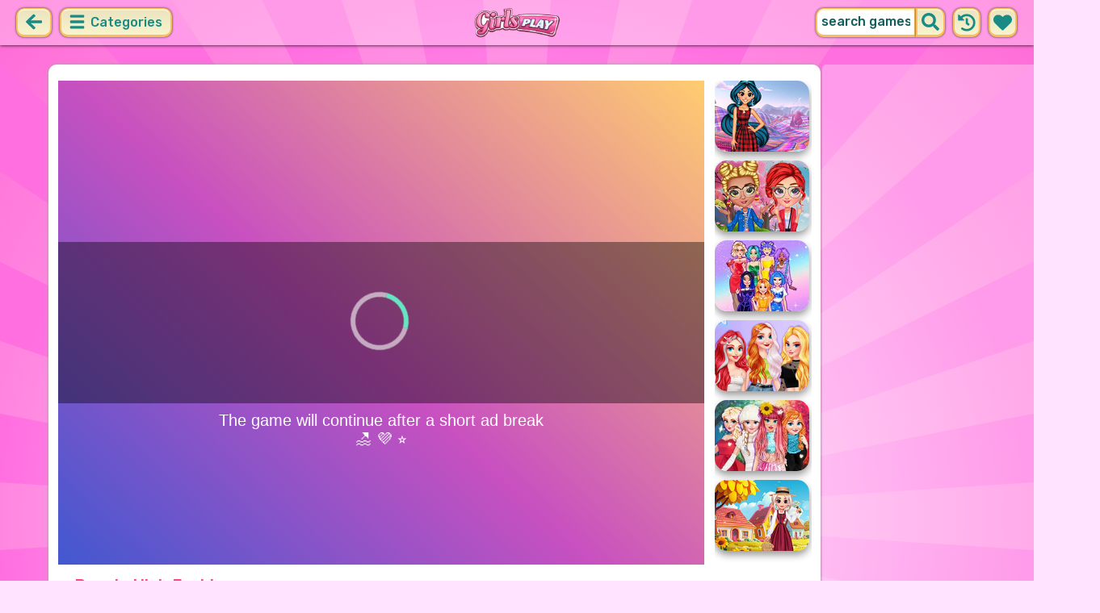

--- FILE ---
content_type: text/html; charset=UTF-8
request_url: https://girlsplay.com/game/bonnie-high-fashion.html
body_size: 8127
content:
<!DOCTYPE html>
<html dir="ltr" xml:lang="en" lang="en">

<head>

    <title>Bonnie High Fashion Game - GirlsPlay.com</title>

    <meta http-equiv="Content-Type" content="text/html; charset=UTF-8">
        <meta name="description" content="Bonnie High Fashion game on GirlsPlay.com. All you fashionistas gather up! Your sister here is facing a huge fashion dilemma: she really can’t decide which label better fits her style and she could use your expert advice! So come and join her in getting this brand new Bonnie Game for girls started, check out your options and help her decide.">
        <link rel="canonical" href="https://girlsplay.com/game/bonnie-high-fashion.html">
    <meta property="og:title" content="Bonnie High Fashion">
    <meta property="og:description" content="Bonnie High Fashion game on GirlsPlay.com. All you fashionistas gather up! Your sister here is facing a huge fashion dilemma: she really can’t decide which label better fits her style and she could use your expert advice! So come and join her in getting this brand new Bonnie Game for girls started, check out your options and help her decide.">
    <meta property="og:type" content="game">
    <meta property="og:site_name" content="GirlsPlay.com">
    <meta property="og:url" content="https://girlsplay.com/game/bonnie-high-fashion.html">
    <meta property="og:image" content="https://static.witchhut.com/thumbs/bonnie-high-fashion/thumb_400x300.jpg">

    <meta property="sg:type" content="portal">
    <meta name="viewport" content="width=device-width, initial-scale=1.0, shrink-to-fit=no, viewport-fit=cover">
    <meta name="apple-mobile-web-app-title" content="GirlsPlay.com">
    <meta name="application-name" content="GirlsPlay.com">

    <link rel="image_src" href="https://static.witchhut.com/thumbs/bonnie-high-fashion/thumb_400x300.jpg">
    <meta name="apple-touch-fullscreen" content="yes">
    <meta name="mobile-web-app-capable" content="yes">

        <link rel="preconnect" href="https://fonts.gstatic.com" crossorigin="">
    <script src="/cdn-cgi/scripts/7d0fa10a/cloudflare-static/rocket-loader.min.js" data-cf-settings="9c35bd3f0b3afd9698f95da1-|49"></script><link rel="preload" href="https://fonts.googleapis.com/css?family=Rubik:500&display=swap" as="style" onload="this.onload=null;this.rel='stylesheet'">
    <noscript>
        <link rel="stylesheet" href="https://fonts.googleapis.com/css?family=Rubik:500&display=swap">
    </noscript>
    <link rel="preconnect" href="https://www.googletagmanager.com" crossorigin="">
    <link rel="preconnect" href="https://cdn.witchhut.com/" crossorigin="">
    <link rel="preconnect" href="https://static.witchhut.com/" crossorigin="">
    <link rel="preconnect" href="https://cdn.taptapkit.com/" crossorigin="">

    


<!-- Google tag (gtag.js) -->
<script async src="https://www.googletagmanager.com/gtag/js?id=G-D742RC364P" type="9c35bd3f0b3afd9698f95da1-text/javascript"></script>
<script type="9c35bd3f0b3afd9698f95da1-text/javascript">
  window.dataLayer = window.dataLayer || [];
  function gtag(){dataLayer.push(arguments);}
  /*
  gtag('consent', 'default', {
    'ad_storage': 'denied',
    'analytics_storage': 'denied'
  });
  */
  gtag('js', new Date());
  gtag('config', 'G-D742RC364P');
</script>


                    <link rel="alternate" hreflang="x-default" href="https://girlsplay.com/game/bonnie-high-fashion.html">
        
            <link rel="shortcut icon" href="https://girlsplay.com/images/website-girlsplay/favicon.ico" type="image/x-icon">
    <link href="https://girlsplay.com/css/base.css?1709040831" rel="stylesheet" type="text/css">
<link href="https://girlsplay.com/css/play.css?1666187520" rel="stylesheet" type="text/css">
<link href="https://girlsplay.com/css/base-girlsplay.css?1669993189" rel="stylesheet" type="text/css">
    <script type="9c35bd3f0b3afd9698f95da1-text/javascript">var SITE_URL = 'https://girlsplay.com', PLATFORM = 'desktop', AUDIENCE = 'girls', FAVORITES_COOKIE_NAME = 'favgames'; </script>
    <script src="https://girlsplay.com/js/jquery.min.js" type="9c35bd3f0b3afd9698f95da1-text/javascript"></script>
    <script src="https://girlsplay.com/js/functions.js?1749217048" type="9c35bd3f0b3afd9698f95da1-text/javascript"></script>

    <script type="9c35bd3f0b3afd9698f95da1-text/javascript">
var gameDb = { id:735, slug:'bonnie-high-fashion', name:'Bonnie High Fashion', categorySlug:'dress-up', width:800, height:600, thumb:'https://static.witchhut.com/thumbs/bonnie-high-fashion/thumb_180x135.jpg'};
</script>
    
<script type="9c35bd3f0b3afd9698f95da1-text/javascript">var GA_SID = 'girlsplay.com';</script>


            <script type="9c35bd3f0b3afd9698f95da1-text/javascript">window.googletag = window.googletag || {cmd: []};</script>
<script async src="https://securepubads.g.doubleclick.net/tag/js/gpt.js" type="9c35bd3f0b3afd9698f95da1-text/javascript"></script>
<script type="9c35bd3f0b3afd9698f95da1-text/javascript">
	var interstitialSlot;
	googletag.cmd.push(function() {

	interstitialSlot = googletag.defineOutOfPageSlot('/4244160/witch_interstitial', googletag.enums.OutOfPageFormat.INTERSTITIAL).setTargeting('sid', 'girlsplay.com');
    if (interstitialSlot) {
      interstitialSlot.addService(googletag.pubads());
      
	googletag.pubads().addEventListener('slotOnload', function(event) {
	if (interstitialSlot === event.slot) {
	  console.log('_interload_');
	}
	});
	}

    
	nc_banner_rectangle = googletag.defineSlot('/4244160/witch_rectangle', [[300, 250], [336, 280]], 'div-gpt-ad-nc_banner_rectangle').setTargeting('sid', 'girlsplay.com').addService(googletag.pubads());
	nc_banner_skyscraper = googletag.defineSlot('/4244160/witch_skyscraper', [[160, 600],[300, 600]], 'div-gpt-ad-nc_banner_skyscraper').setTargeting('sid', 'girlsplay.com').addService(googletag.pubads());
	nc_banner_leaderboard = googletag.defineSlot('/4244160/witch_leaderboard', [[728, 90]], 'div-gpt-ad-nc_banner_leaderboard').setTargeting('sid', 'girlsplay.com').addService(googletag.pubads());

	if(typeof isPaidUser !== 'undefined' && isPaidUser) googletag.pubads().setTargeting('cpg', isPaidUser);
	//googletag.pubads().set("page_url", window.location.href);
        googletag.pubads().disableInitialLoad();
        	//googletag.pubads().enableLazyLoad({ fetchMarginPercent: 100,  renderMarginPercent: 0});
    googletag.pubads().enableSingleRequest();
	googletag.enableServices();
  });
</script>
    

<script async src="https://fundingchoicesmessages.google.com/i/pub-4384771068963781?ers=1" nonce="8WZN8xexBQ1kEsHXOex3BQ" type="9c35bd3f0b3afd9698f95da1-text/javascript"></script><script nonce="8WZN8xexBQ1kEsHXOex3BQ" type="9c35bd3f0b3afd9698f95da1-text/javascript">(function() {function signalGooglefcPresent() {if (!window.frames['googlefcPresent']) {if (document.body) {const iframe = document.createElement('iframe'); iframe.style = 'width: 0; height: 0; border: none; z-index: -1000; left: -1000px; top: -1000px;'; iframe.style.display = 'none'; iframe.name = 'googlefcPresent'; document.body.appendChild(iframe);} else {setTimeout(signalGooglefcPresent, 0);}}}signalGooglefcPresent();})();</script>

</head>

<body class="girlsplay girls desktop masonry play play season4">

	    <script type="application/ld+json">
        {
            "@context": "https://schema.org",
            "@type": "SoftwareApplication",
            "name": "Bonnie High Fashion",
            "url": "https://girlsplay.com/game/bonnie-high-fashion.html",
            "author": {
                "@type": "Organization",
                "name": "GirlsPlay.com"
            },
            "description": "All you fashionistas gather up! Your sister here is facing a huge fashion dilemma: she really can’t decide which label better fits her style and she could use your expert advice! So come and join her in getting this brand new Bonnie Game for girls started, check out your options and help her decide. The italians Gucci and Prada are the two luxury brands causing her a hard time, so which one will you pick for her?",
            "applicationCategory": "GameApplication",
            "operatingSystem": "any",
            "aggregateRating": {
                "@type": "AggregateRating",
                "worstRating": 0,
                "bestRating": 100,
                "ratingValue": 80,
                "ratingCount": 502            },
            "image": "https://static.witchhut.com/thumbs/bonnie-high-fashion/thumb_180x135.jpg",
            "offers": {
                "@type": "Offer",
                "category": "free",
                "price": 0,
                "priceCurrency": "EUR"
            }
        }
	    </script>
        <script type="application/ld+json">
        {
            "@context": "https://schema.org",
            "@type": "BreadcrumbList",
            "itemListElement": [{
                "@type": "ListItem",
                "position": 1,
                "name": "Cool Games For Girls",
                "item": "https://girlsplay.com/"
            }, {
                "@type": "ListItem",
                "position": 2,
                "name": "Dress Up Games",
                "item": "https://girlsplay.com/dress-up-games.html"
            }]
        }
	    </script>
		
<div id="page">
<header>
    		<a href="https://girlsplay.com/" id="b-back-header" class="button tab-left ico left" onclick="if (!window.__cfRLUnblockHandlers) return false; if( document.referrer.indexOf(window.location.hostname) >= 0 && history.length > 2 ) {history.go(-1); return false;}" data-cf-modified-9c35bd3f0b3afd9698f95da1-="">
		<svg xmlns="http://www.w3.org/2000/svg" viewBox="0 0 448 512"><path class="ico-bg" d="M257.5 445.1l-22.2 22.2c-9.4 9.4-24.6 9.4-33.9 0L7 273c-9.4-9.4-9.4-24.6 0-33.9L201.4 44.7c9.4-9.4 24.6-9.4 33.9 0l22.2 22.2c9.5 9.5 9.3 25-.4 34.3L136.6 216H424c13.3 0 24 10.7 24 24v32c0 13.3-10.7 24-24 24H136.6l120.5 114.8c9.8 9.3 10 24.8.4 34.3z"></path></svg>	
		</a>
    
        <div id="menu1" class="menu left">
        <nav>
            <span class="button text menu-title ico"><svg xmlns="http://www.w3.org/2000/svg" viewBox="0 0 448 512">
<path class="ico-bg" d="M405,216H44c-13.3,0-24,10.7-24,24v32c0,13.3,10.7,24,24,24l361,0c13.3,0,24-10.7,24-24v-32C429,226.7,418.3,216,405,216z"/>
<path class="ico-bg" d="M405,55.9H44c-13.3,0-24,10.7-24,24v32c0,13.3,10.7,24,24,24l361,0c13.3,0,24-10.7,24-24v-32C429,66.6,418.3,55.9,405,55.9z"/>
<path class="ico-bg" d="M405,376.1H44c-13.3,0-24,10.7-24,24v32c0,13.3,10.7,24,24,24l361,0c13.3,0,24-10.7,24-24v-32C429,386.8,418.3,376.1,405,376.1z"/>
</svg>
 Categories</span>
            <ul>
                                        <li><a href="https://girlsplay.com/new-games.html"
               class="menu-slug-new ico"><svg xmlns="http://www.w3.org/2000/svg" viewBox="0 0 40 40" ><path fill="#FFFFFF" d="m24.3 40c-0.6 0-1.3-0.1-1.9-0.2-1-0.3-1.9-0.8-2.5-1.3-0.6 0.5-1.5 0.9-2.5 1.3-0.6 0.2-1.2 0.2-1.9 0.2-1.6 0-3-0.5-3.6-0.6l-0.2-0.1c-4.7-1.6-14-14.6-11.2-24.6 1.2-4.2 5.6-8.6 12.5-8.6h0.2c1.2 0.1 2.4 0.3 3.5 0.7-0.1-1.4-0.7-6.5-0.7-6.5l8.3 0.4-0.1 0.9c2-1 4.3-1.6 6.9-1.6h0.7c0.3 0 2-0.1 2-0.1h2.2v2.4 0.1c-0.1 2.1-0.6 4.1-1.5 5.9 2.6 1.8 4.1 4.3 4.6 6.2 2.8 9.9-6.5 23-11.2 24.6l-0.2 0.1c-0.4 0.4-1.8 0.8-3.4 0.8z"/><path fill="#995F44" d="m18.6 4.4 3.1 0.2-1 7s-1.5 0-1.5-0.2c0.1-0.2-0.6-7-0.6-7z"/><path fill="#14B6A4" d="m32.6 4.2v-0.2s-1.7 0.1-1.9 0.1c-4-0.2-7.2 1-9.5 4.4-0.4 0.8-1 2.4-1.5 3.1 0 0.1 2 0.3 4.1 0.5 3.4-2.3 6.3-4.8 8.8-7.9z"/><path fill="#008E8F" d="m23.9 12c1.7 0.3 3.6 0.5 4.4 0.9 2.7-1.9 4.2-5.4 4.5-8.7-2.7 3.1-5.6 5.6-8.9 7.8z"/><path fill="#FC5458" d="m20.3 11.6v22.4c-0.6 0.5-1.4 1.7-3 2.2-1.9 0.5-3.9-0.4-4-0.4-3.6-1.2-11.3-12.2-9-20.1 0.7-2.6 3.7-6.5 9.5-6.5 1.7 0.2 3.5 0.7 4.9 1.7 0.4 0.5 0.8 0.7 1.6 0.7z"/><path fill="#FC5458" d="m20.3 11.6v22.4c-0.6 0.5-1.4 1.7-3 2.2-1.9 0.5-3.9-0.4-4-0.4-3.6-1.2-11.3-12.2-9-20.1 0.7-2.6 3.7-6.5 9.5-6.5 1.7 0.2 3.5 0.7 4.9 1.7 0.4 0.5 0.8 0.7 1.6 0.7z"/><path fill="#DD2C2C" d="m19.5 11.6v22.4c0.6 0.5 1.4 1.7 3 2.2 1.9 0.5 3.9-0.4 4-0.4 3.5-1.2 11.2-12.1 8.9-20.1-0.7-2.6-3.8-6.5-9.5-6.5-1.7 0.2-3.5 0.7-4.9 1.7-0.3 0.5-0.7 0.7-1.5 0.7z"/></svg>
 New Girl Games</a>
        </li>
                <li><a href="https://girlsplay.com/top-rated-games.html"
               class="menu-slug-top-rated ico"><svg xmlns="http://www.w3.org/2000/svg" fill="#1a8a85" viewBox="0 0 512 512"><path d="M466.27 286.7C475.04 271.84 480 256 480 236.85c0-44.015-37.218-85.58-85.82-85.58H357.7c4.92-12.8 8.85-28.13 8.85-46.54C366.55 31.936 328.86 0 271.28 0c-61.607 0-58.093 94.933-71.76 108.6-22.747 22.747-49.615 66.447-68.76 83.4H32c-17.673 0-32 14.327-32 32v240c0 17.673 14.327 32 32 32h64c14.893 0 27.408-10.174 30.978-23.95 44.51 1 75.06 39.94 177.802 39.94H327c77.117 0 111.986-39.423 112.94-95.33 13.32-18.425 20.3-43.122 17.34-67 9.854-18.452 13.664-40.343 9-63zm-61.75 53.83c12.56 21.13 1.26 49.4-13.94 57.57 7.7 48.78-17.608 65.9-53.12 65.9h-37.82C228 464 181.61 426.17 128 426.17V240h10.92c28.36 0 67.98-70.9 94.54-97.46 28.36-28.36 18.9-75.63 37.82-94.54 47.27 0 47.27 32.98 47.27 56.73 0 39.17-28.36 56.72-28.36 94.54h104c21.1 0 37.73 18.9 37.82 37.82.1 18.9-12.82 37.8-22.27 37.8 13.49 14.555 16.37 45.236-5.2 65.62zM88 432c0 13.255-10.745 24-24 24s-24-10.745-24-24 10.745-24 24-24 24 10.745 24 24z"/></svg> Top Rated</a>
        </li>
                <li><a href="https://girlsplay.com/most-played-games.html"
               class="menu-slug-most-played ico"><svg xmlns="http://www.w3.org/2000/svg" fill="#1a8a85" viewBox="0 0 448 512"><path d="M323.56 51.2c-20.8 19.3-39.58 39.6-56.22 59.97C240.08 73.62 206.28 35.53 168 0 69.74 91.17 0 209.96 0 281.6 0 408.85 100.3 512 224 512s224-103.15 224-230.4c0-53.27-51.98-163.14-124.44-230.4zM304.1 391.85C282.43 407 255.72 416 226.86 416 154.7 416 96 368.26 96 290.75c0-38.6 24.3-72.63 72.8-130.75 6.93 7.98 98.83 125.34 98.83 125.34l58.63-66.88c4.14 6.85 7.9 13.55 11.27 19.97 27.35 52.2 15.8 118.97-33.43 153.42z"/></svg>  Most Played</a>
        </li>
                                                            <li><a href="https://girlsplay.com/exclusive-games.html" class="menu-slug-exclusive"><img
                                    src="https://girlsplay.com/images/menu-icons/ico-slug-exclusive.png"
                                    alt="Exclusive" width="26" height="24">Exclusive</a></li>
                                        <li><a href="https://girlsplay.com/real-haircuts-games.html" class="menu-slug-real-haircuts"><img
                                    src="https://girlsplay.com/images/menu-icons/ico-slug-real-haircuts.png"
                                    alt="Real Haircuts" width="26" height="24">Real Haircuts</a></li>
                                        <li><a href="https://girlsplay.com/real-makeover-games.html" class="menu-slug-real-makeover"><img
                                    src="https://girlsplay.com/images/menu-icons/ico-slug-real-makeover.png"
                                    alt="Real Makeover" width="26" height="24">Real Makeover</a></li>
                                        <li><a href="https://girlsplay.com/barbie-games.html" class="menu-slug-barbie"><img
                                    src="https://girlsplay.com/images/menu-icons/ico-slug-barbie.png"
                                    alt="Barbie" width="26" height="24">Barbie</a></li>
                                        <li><a href="https://girlsplay.com/kissing-games.html" class="menu-slug-kissing"><img
                                    src="https://girlsplay.com/images/menu-icons/ico-slug-kissing.png"
                                    alt="Kissing" width="26" height="24">Kissing</a></li>
                                        <li><a href="https://girlsplay.com/baby-games.html" class="menu-slug-baby"><img
                                    src="https://girlsplay.com/images/menu-icons/ico-slug-baby.png"
                                    alt="Baby" width="26" height="24">Baby</a></li>
                                        <li><a href="https://girlsplay.com/makeup-games.html" class="menu-slug-makeup"><img
                                    src="https://girlsplay.com/images/menu-icons/ico-slug-makeup.png"
                                    alt="Makeup" width="26" height="24">Makeup</a></li>
                                        <li><a href="https://girlsplay.com/dress-up-games.html" class="menu-slug-dress-up"><img
                                    src="https://girlsplay.com/images/menu-icons/ico-slug-dress-up.png"
                                    alt="Dress Up" width="26" height="24">Dress Up</a></li>
                                        <li><a href="https://girlsplay.com/pets-games.html" class="menu-slug-pets"><img
                                    src="https://girlsplay.com/images/menu-icons/ico-slug-pets.png"
                                    alt="Pets" width="26" height="24">Pets</a></li>
                                        <li><a href="https://girlsplay.com/cooking-games.html" class="menu-slug-cooking"><img
                                    src="https://girlsplay.com/images/menu-icons/ico-slug-cooking.png"
                                    alt="Cooking" width="26" height="24">Cooking</a></li>
                                        <li><a href="https://girlsplay.com/caring-games.html" class="menu-slug-caring"><img
                                    src="https://girlsplay.com/images/menu-icons/ico-slug-caring.png"
                                    alt="Caring" width="26" height="24">Caring</a></li>
                                        <li><a href="https://girlsplay.com/spa-games.html" class="menu-slug-spa"><img
                                    src="https://girlsplay.com/images/menu-icons/ico-slug-spa.png"
                                    alt="Spa" width="26" height="24">Spa</a></li>
                                        <li><a href="https://girlsplay.com/doctor-games.html" class="menu-slug-doctor"><img
                                    src="https://girlsplay.com/images/menu-icons/ico-slug-doctor.png"
                                    alt="Doctor" width="26" height="24">Doctor</a></li>
                                        <li><a href="https://girlsplay.com/princess-games.html" class="menu-slug-princess"><img
                                    src="https://girlsplay.com/images/menu-icons/ico-slug-princess.png"
                                    alt="Princess" width="26" height="24">Princess</a></li>
                                        <li><a href="https://girlsplay.com/painting-games.html" class="menu-slug-painting"><img
                                    src="https://girlsplay.com/images/menu-icons/ico-slug-painting.png"
                                    alt="Painting" width="26" height="24">Painting</a></li>
                                        <li><a href="https://girlsplay.com/celebrity-games.html" class="menu-slug-celebrity"><img
                                    src="https://girlsplay.com/images/menu-icons/ico-slug-celebrity.png"
                                    alt="Celebrity" width="26" height="24">Celebrity</a></li>
                                        <li><a href="https://girlsplay.com/girls-go-games.html" class="menu-slug-girls-go"><img
                                    src="https://girlsplay.com/images/menu-icons/ico-slug-girls-go.png"
                                    alt="Girls Go" width="26" height="24">Girls Go</a></li>
                                        <li><a href="https://girlsplay.com/decoration-games.html" class="menu-slug-decoration"><img
                                    src="https://girlsplay.com/images/menu-icons/ico-slug-decoration.png"
                                    alt="Decoration" width="26" height="24">Decoration</a></li>
                                        <li><a href="https://girlsplay.com/puzzle-games.html" class="menu-slug-puzzle"><img
                                    src="https://girlsplay.com/images/menu-icons/ico-slug-puzzle.png"
                                    alt="Puzzle" width="26" height="24">Puzzle</a></li>
                                </ul>
        </nav>
    </div><!--#menu-->
                            
        	<div id="search" class="right">
        <div class="button square ico left mobile-only" onclick="if (!window.__cfRLUnblockHandlers) return false; hideMobileSearch();" data-cf-modified-9c35bd3f0b3afd9698f95da1-="">
		<svg xmlns="http://www.w3.org/2000/svg" viewBox="0 0 352 512"><path d="M242.72 256l100.07-100.07c12.28-12.28 12.28-32.19 0-44.48l-22.24-22.24c-12.28-12.28-32.19-12.28-44.48 0L176 189.28 75.93 89.21c-12.28-12.28-32.19-12.28-44.48 0L9.21 111.45c-12.28 12.28-12.28 32.19 0 44.48L109.28 256 9.21 356.07c-12.28 12.28-12.28 32.19 0 44.48l22.24 22.24c12.28 12.28 32.2 12.28 44.48 0L176 322.72l100.07 100.07c12.28 12.28 32.2 12.28 44.48 0l22.24-22.24c12.28-12.28 12.28-32.19 0-44.48L242.72 256z"></path></svg>		</div>
    	<form action="https://girlsplay.com/index.php" method="GET">
                		<input type="hidden" name="f" value="1">
    		<input type="hidden" name="lang" value="en">
        	<input type="text" name="s" value="search games" id="search-field" aria-label="search field" class="left" autocomplete="off">
            <button type="submit" class="ico left" id="button-submit-search" aria-label="search button">
            <svg xmlns="http://www.w3.org/2000/svg" viewBox="0 0 512 512"><path class="ico-bg" d="M505 442.7L405.3 343c-4.5-4.5-10.6-7-17-7H372c27.6-35.3 44-79.7 44-128C416 93.1 322.9 0 208 0S0 93.1 0 208s93.1 208 208 208c48.3 0 92.7-16.4 128-44v16.3c0 6.4 2.5 12.5 7 17l99.7 99.7c9.4 9.4 24.6 9.4 33.9 0l28.3-28.3c9.4-9.4 9.4-24.6.1-34zM208 336c-70.7 0-128-57.2-128-128 0-70.7 57.2-128 128-128 70.7 0 128 57.2 128 128 0 70.7-57.2 128-128 128z"/></svg>			</button>
        </form>
        <div id="show-recently-played" class="button square ico left" title="Recently played games">
		<svg xmlns="http://www.w3.org/2000/svg" fill="#1a8a85" viewBox="0 0 512 512"><path d="M504 255.53C504.253 392.17 392.82 503.903 256.18 504c-59.015.042-113.223-20.53-155.822-54.91-11.077-8.94-11.905-25.54-1.84-35.607l11.267-11.267c8.61-8.61 22.353-9.55 31.89-1.984C173.062 425.135 212.78 440 256 440c101.705 0 184-82.31 184-184 0-101.705-82.31-184-184-184-48.814 0-93.15 18.97-126.068 49.932l50.754 50.754c10.08 10.08 2.94 27.314-11.313 27.314H24c-8.837 0-16-7.163-16-16V38.627c0-14.254 17.234-21.393 27.314-11.314l49.372 49.372C129.21 34.136 189.552 8 256 8c136.8 0 247.747 110.78 248 247.53zm-180.912 78.784l9.823-12.63c8.138-10.463 6.253-25.542-4.2-33.68L288 256.35V152c0-13.255-10.745-24-24-24h-16c-13.255 0-24 10.745-24 24v135.65l65.41 50.874c10.463 8.137 25.54 6.253 33.68-4.2z"/></svg>		</div>
        <div id="show-your-favorite" class="button square ico left" title="Your favorite games">
		<svg xmlns="http://www.w3.org/2000/svg" fill="#1a8a85" viewBox="0 0 512 512"><path d="M462.3 62.6C407.5 15.9 326 24.3 275.7 76.2L256 96.5l-19.7-20.3C186.1 24.3 104.5 15.9 49.7 62.6c-62.8 53.6-66.1 149.8-9.9 207.9l193.5 199.8c12.5 12.9 32.8 12.9 45.3 0l193.5-199.8c56.3-58.1 53-154.3-9.8-207.9z"/></svg>		</div>
      <div id="search-result" class="sidelist-thumb-text"></div>
	 </div><!--#search-->

    
    	<div id="logo-top"><a href="https://girlsplay.com/"  title="GIRLS GAMES"><img src="https://girlsplay.com/images/website-girlsplay/logo.png" alt="GirlsPlay.com Logo"></a></div>
    </header>


<div id="body">


    <section>
			    <aside>
	        <div id="tabs-game" class="left">
	        <a href="#" id="thumbsup" onclick="if (!window.__cfRLUnblockHandlers) return false; return rateGame(1,&quot;bonnie-high-fashion&quot;)" title="I like it" data-cf-modified-9c35bd3f0b3afd9698f95da1-=""><img src="https://girlsplay.com/images/tab-like.png" alt="I like it" width="34" height="33"></a>
	        <a href="#" id="thumbsdown" onclick="if (!window.__cfRLUnblockHandlers) return false; return rateGame(0,&quot;bonnie-high-fashion&quot;)" title="I don't like it" data-cf-modified-9c35bd3f0b3afd9698f95da1-=""><img src="https://girlsplay.com/images/tab-dislike.png" alt="I don't like it" width="34" height="33"></a>
	        <script type="9c35bd3f0b3afd9698f95da1-text/javascript">if(0) $("#thumbsup, #thumbsdown").hide();</script>
	        <a href="#" rel="nofollow" id="favorite" onclick="if (!window.__cfRLUnblockHandlers) return false; $.ajax({type:&quot;GET&quot;, url: &quot;https://girlsplay.com/includes/ajax.favoriteGame.php?id=735&quot;, dataType: &quot;script&quot;}); return false;" title="Add Favorite" data-title-remove="Remove Favorite" data-cf-modified-9c35bd3f0b3afd9698f95da1-=""><img id="img-favorite" src="https://girlsplay.com/images/tab-favorite-girls.png" alt="Add Favorite" width="34" height="33"></a>
	        <a href="https://girlsplay.com/dress-up-games.html" class="tab-more desktop-only" ><img src="https://girlsplay.com/images/tab-favorite-boys.png" alt="more games" width="34" height="33">more games</a>
			</div><!--#tabs-game-->
	    </aside>

		<div id="game-area">

	    <aside>
	    
        <div id="side-games">
		<a href="https://girlsplay.com/game/plaid-parade-challenge.html" title="Play Plaid Parade Challenge" class="thumb small  t"><img src="https://static.witchhut.com/thumbs/plaid-parade-challenge/thumb_180x135.jpg" alt="Plaid Parade Challenge">
		<span class="game-name">Plaid Parade Challenge<br></span></a>
<a href="https://girlsplay.com/game/spring-style-studio.html" title="Play Spring Style Studio" class="thumb small  t"><img src="https://static.witchhut.com/thumbs/spring-style-studio/thumb_180x135.jpg" alt="Spring Style Studio">
		<span class="game-name">Spring Style Studio<br></span></a>
<a href="https://girlsplay.com/game/rainbow-hashatag-challenge.html" title="Play Rainbow #Hashtag Challenge" class="thumb small  t"><img src="https://static.witchhut.com/thumbs/rainbow-hashatag-challenge/thumb_180x135.jpg" alt="Rainbow #Hashtag Challenge">
		<span class="game-name">Rainbow #Hashtag Challenge<br></span></a>
<a href="https://girlsplay.com/game/princesses-e-girl-fashion-aesthetic.html" title="Play Princesses E-Girl Fashion Aesthetic" class="thumb small  t"><img src="https://static.witchhut.com/thumbs/princesses-e-girl-fashion-aesthetic/thumb_180x135.jpg" alt="Princesses E-Girl Fashion Aesthetic">
		<span class="game-name">Princesses E-Girl Fashion Aesthetic<br></span></a>
<a href="https://girlsplay.com/game/bffs-all-year-round-dress-up.html" title="Play BFFs All Year Round Dress Up" class="thumb small  t"><img src="https://static.witchhut.com/thumbs/bffs-all-year-round-dress-up/thumb_180x135.jpg" alt="BFFs All Year Round Dress Up">
		<span class="game-name">BFFs All Year Round Dress Up<br></span></a>
<a href="https://girlsplay.com/game/my-cottagecore-fashion-adventure.html" title="Play My Cottagecore Fashion Adventure" class="thumb small  t"><img src="https://static.witchhut.com/thumbs/my-cottagecore-fashion-adventure/thumb_180x135.jpg" alt="My Cottagecore Fashion Adventure">
		<span class="game-name">My Cottagecore Fashion Adventure<br></span></a>
        </div><!--#side-games-->
    	</aside>

				<aside class="adSkyscraperEx-w">
	        <div class="adSkyscraperEx">
	        <div id='div-gpt-ad-nc_banner_rectangle'><script type="9c35bd3f0b3afd9698f95da1-text/javascript">googletag.cmd.push( function() {googletag.display('div-gpt-ad-nc_banner_rectangle');} )</script></div>
	        <br>
	        <div id='div-gpt-ad-nc_banner_skyscraper'><script type="9c35bd3f0b3afd9698f95da1-text/javascript">googletag.cmd.push( function() {googletag.display('div-gpt-ad-nc_banner_skyscraper');} )</script></div>
			</div>
	    </aside>

		<div id="game-wrapper" style="width:800px; height:600px; overflow:hidden;">

		<div id="game-content">
		
	            <iframe id="game-iframe" src="//dressupwho.net/html5/bonnie-high-fashion/" width="800" height="600" style="width:800px; height:600px; overflow:hidden;" allow="autoplay; fullscreen"></iframe>

		
		</div>
		<script type="9c35bd3f0b3afd9698f95da1-text/javascript">if(typeof wthPlayer != 'undefined') wthPlayer.gameDivLoadedFlag = true;</script>
		</div>
		<br>
	    
	  	<div class="clear"></div>

		<h1 class="breadcrumbs" style="border-bottom:2px solid #e8bd7f;">Bonnie High Fashion</h1>

				<a href="/contact/index.php?gslug=bonnie-high-fashion" target="_blank" style="position:absolute; margin-top:-10px; margin-left:20px; text-decoration:none; color:dimgray; font-size: 12px;" rel="nofollow">[ Send Game Feedback ]</a>

		<div class="adLeaderboard" style="background-color: #eee; border-radius:10px; padding-top:10px; width: 100%; height: 100px; text-align: center; margin-top: 50px;">
	        <div id='div-gpt-ad-nc_banner_leaderboard'><script type="9c35bd3f0b3afd9698f95da1-text/javascript">googletag.cmd.push( function() {googletag.display('div-gpt-ad-nc_banner_leaderboard');} )</script></div>
		</div>

				
		<div class="clear"></div>

	  	<article>

		

	        <div id="about">
	            <div id="left-half">
	               	Rating: 80% <span class="rated-empty"><span class="rated-full" style="width:80%"></span></span>
	               	<br><br>
	                <div class="tag-cloud">
					<a href="https://girlsplay.com/dress-up-games.html" class="tag-category">dress up</a> <a href="https://girlsplay.com/fashion-games.html" >fashion</a> <a href="https://girlsplay.com/trends-games.html" >trends</a> <a href="https://girlsplay.com/show-games.html" >show</a> <a href="https://girlsplay.com/style-games.html" >style</a> <a href="https://girlsplay.com/ootd-games.html" >ootd</a> <a href="https://girlsplay.com/bonnie-games.html" >bonnie</a> 					</div>
						            </div>
	            <div id="right-half">
	            		                All you fashionistas gather up! Your sister here is facing a huge fashion dilemma: she really can’t decide which label better fits her style and she could use your expert advice! So come and join her in getting this brand new Bonnie Game for girls started, check out your options and help her decide. The italians Gucci and Prada are the two luxury brands causing her a hard time, so which one will you pick for her?	                
                    

                    <br><br><br><a class="big20" href="https://www.witchhut.com/html5-games/bonnie-high-fashion.html" target="_blank" rel="nofollow noopener noreferrer"> +Add this game to your website</a>

                    	            </div>
	        </div><!--#about-->
			<div class="article-title">
			
				<h2><a href="https://girlsplay.com/" title="Back to Home">Cool Games For Girls</a> &raquo;
				<a href="https://girlsplay.com/dress-up-games.html">Dress Up Games</a> &raquo;
				Bonnie High Fashion</h2><br><br>
			
		</div>
				</article>
	    <div class="clear"></div>
		</div>

				</section>
<script type="9c35bd3f0b3afd9698f95da1-text/javascript">
if(typeof googletag!='undefined')
	googletag.cmd.push(function() {	if (interstitialSlot) { googletag.display(interstitialSlot); console.log('_interset_'); }});
</script>
	<div class="clear"></div>
	
<footer>
	<div id="footer">
		&copy;GirlsPlay.com | <a href="https://girlsplay.com/terms-of-use.html" target="_blank">Terms of Use</a> | <a href="https://girlsplay.com/privacy-policy.html" target="_blank">Privacy Policy</a> | <a href="https://girlsplay.com/cookie-policy.html" target="_blank">Cookie Policy</a> | <a href="https://girlsplay.com/contact/index.php" target="_blank">Contact</a>

	    </div><!--#footer-->
</footer>
	<div class="clear"></div>
</div><!--#body-->
</div><!--#page-->

<div id="website-fader" class="website-fader"></div>


<script src="https://cdn.taptapkit.com/sdk/ttksdk.js?20260119104134_612f99f2" async type="9c35bd3f0b3afd9698f95da1-text/javascript"></script>



<script src="/cdn-cgi/scripts/7d0fa10a/cloudflare-static/rocket-loader.min.js" data-cf-settings="9c35bd3f0b3afd9698f95da1-|49" defer></script><script defer src="https://static.cloudflareinsights.com/beacon.min.js/vcd15cbe7772f49c399c6a5babf22c1241717689176015" integrity="sha512-ZpsOmlRQV6y907TI0dKBHq9Md29nnaEIPlkf84rnaERnq6zvWvPUqr2ft8M1aS28oN72PdrCzSjY4U6VaAw1EQ==" data-cf-beacon='{"version":"2024.11.0","token":"5222e248bc564265aad9d9589e7022cb","server_timing":{"name":{"cfCacheStatus":true,"cfEdge":true,"cfExtPri":true,"cfL4":true,"cfOrigin":true,"cfSpeedBrain":true},"location_startswith":null}}' crossorigin="anonymous"></script>
</body>
</html>


--- FILE ---
content_type: text/html; charset=utf-8
request_url: https://www.google.com/recaptcha/api2/aframe
body_size: 271
content:
<!DOCTYPE HTML><html><head><meta http-equiv="content-type" content="text/html; charset=UTF-8"></head><body><script nonce="VreLP75VdkICkX7j3LwK_A">/** Anti-fraud and anti-abuse applications only. See google.com/recaptcha */ try{var clients={'sodar':'https://pagead2.googlesyndication.com/pagead/sodar?'};window.addEventListener("message",function(a){try{if(a.source===window.parent){var b=JSON.parse(a.data);var c=clients[b['id']];if(c){var d=document.createElement('img');d.src=c+b['params']+'&rc='+(localStorage.getItem("rc::a")?sessionStorage.getItem("rc::b"):"");window.document.body.appendChild(d);sessionStorage.setItem("rc::e",parseInt(sessionStorage.getItem("rc::e")||0)+1);localStorage.setItem("rc::h",'1769669874058');}}}catch(b){}});window.parent.postMessage("_grecaptcha_ready", "*");}catch(b){}</script></body></html>

--- FILE ---
content_type: application/javascript
request_url: https://dressupwho.net/html5/bonnie-high-fashion/library/js/storage.js
body_size: 56204
content:
(function (lib, img, cjs, ss) {

var p; // shortcut to reference prototypes
lib.webFontTxtFilters = {}; 
var rect; // used to reference frame bounds

// library properties:
lib.properties = {
	width: 800,
	height: 600,
	fps: 32,
	color: "#FFFFFF",
	opacity: 1.00,
	webfonts: {},
	manifest: [
		{src:"library/images/dollbody.png", id:"dollbody"},
		{src:"library/images/gucci_cutdress_01.png", id:"gucci_cutdress_01"},
		{src:"library/images/gucci_cutdress_010.png", id:"gucci_cutdress_010"},
		{src:"library/images/gucci_cutdress_02.png", id:"gucci_cutdress_02"},
		{src:"library/images/gucci_cutdress_03.png", id:"gucci_cutdress_03"},
		{src:"library/images/gucci_cutdress_04.png", id:"gucci_cutdress_04"},
		{src:"library/images/gucci_cutdress_05.png", id:"gucci_cutdress_05"},
		{src:"library/images/gucci_cutdress_06.png", id:"gucci_cutdress_06"},
		{src:"library/images/gucci_cutdress_08.png", id:"gucci_cutdress_08"},
		{src:"library/images/gucci_cutdress_09.png", id:"gucci_cutdress_09"},
		{src:"library/images/gucci_dress_01.png", id:"gucci_dress_01"},
		{src:"library/images/gucci_dress_03.png", id:"gucci_dress_03"},
		{src:"library/images/gucci_dress_04.png", id:"gucci_dress_04"},
		{src:"library/images/gucci_dress_05.png", id:"gucci_dress_05"},
		{src:"library/images/gucci_dress_06.png", id:"gucci_dress_06"},
		{src:"library/images/gucci_dress_08.png", id:"gucci_dress_08"},
		{src:"library/images/gucci_dress_09.png", id:"gucci_dress_09"},
		{src:"library/images/gucci_dress_10.png", id:"gucci_dress_10"},
		{src:"library/images/guccii_dress_02.png", id:"guccii_dress_02"},
		{src:"library/images/parada_overtop_06.png", id:"parada_overtop_06"},
		{src:"library/images/prada_cutdress_01.png", id:"prada_cutdress_01"},
		{src:"library/images/prada_cutdress_5.png", id:"prada_cutdress_5"},
		{src:"library/images/prada_cutdress_8.png", id:"prada_cutdress_8"},
		{src:"library/images/prada_cutdress_9.png", id:"prada_cutdress_9"},
		{src:"library/images/prada_dress_01.png", id:"prada_dress_01"},
		{src:"library/images/prada_dress_05.png", id:"prada_dress_05"},
		{src:"library/images/prada_dress_08.png", id:"prada_dress_08"},
		{src:"library/images/prada_dress_09.png", id:"prada_dress_09"},
		{src:"library/images/storage_atlas_.jpg", id:"storage_atlas_"},
		{src:"library/images/storage_atlas_2.jpg", id:"storage_atlas_2"},
		{src:"library/images/storage_atlas_3.jpg", id:"storage_atlas_3"},
		{src:"library/images/storage_atlas_4.png", id:"storage_atlas_4"},
		{src:"library/images/storage_atlas_5.jpg", id:"storage_atlas_5"},
		{src:"library/images/storage_atlas_6.jpg", id:"storage_atlas_6"},
		{src:"library/images/storage_atlas_7.jpg", id:"storage_atlas_7"},
		{src:"library/images/storage_atlas_8.png", id:"storage_atlas_8"},
		{src:"library/images/storage_atlas_9.png", id:"storage_atlas_9"},
		{src:"library/images/storage_atlas_10.png", id:"storage_atlas_10"},
		{src:"library/images/storage_atlas_11.png", id:"storage_atlas_11"},
		{src:"library/images/storage_atlas_12.png", id:"storage_atlas_12"},
		{src:"library/images/storage_atlas_13.png", id:"storage_atlas_13"},
		{src:"library/images/storage_atlas_14.png", id:"storage_atlas_14"},
		{src:"library/images/storage_atlas_15.png", id:"storage_atlas_15"},
		{src:"library/images/storage_atlas_16.png", id:"storage_atlas_16"},
		{src:"library/images/storage_atlas_17.png", id:"storage_atlas_17"},
		{src:"library/images/storage_atlas_18.png", id:"storage_atlas_18"},
		{src:"library/images/storage_atlas_19.png", id:"storage_atlas_19"},
		{src:"library/images/storage_atlas_20.png", id:"storage_atlas_20"},
		{src:"library/images/storage_atlas_21.png", id:"storage_atlas_21"},
		{src:"library/images/storage_atlas_22.png", id:"storage_atlas_22"},
		{src:"library/images/storage_atlas_23.png", id:"storage_atlas_23"},
		{src:"library/images/storage_atlas_24.png", id:"storage_atlas_24"},
		{src:"library/images/storage_atlas_25.png", id:"storage_atlas_25"},
		{src:"library/images/storage_atlas_26.png", id:"storage_atlas_26"},
		{src:"library/images/storage_atlas_27.png", id:"storage_atlas_27"},
		{src:"library/images/storage_atlas_28.png", id:"storage_atlas_28"},
		{src:"library/images/storage_atlas_29.png", id:"storage_atlas_29"},
		{src:"library/images/storage_atlas_30.png", id:"storage_atlas_30"},
		{src:"library/images/storage_atlas_31.png", id:"storage_atlas_31"},
		{src:"library/images/storage_atlas_32.png", id:"storage_atlas_32"},
		{src:"library/images/storage_atlas_33.png", id:"storage_atlas_33"},
		{src:"library/images/storage_atlas_34.png", id:"storage_atlas_34"},
		{src:"library/images/storage_atlas_35.png", id:"storage_atlas_35"},
		{src:"library/images/storage_atlas_36.png", id:"storage_atlas_36"},
		{src:"library/images/storage_atlas_37.png", id:"storage_atlas_37"},
		{src:"library/images/storage_atlas_38.png", id:"storage_atlas_38"},
		{src:"library/images/storage_atlas_39.png", id:"storage_atlas_39"}
	]
};



lib.ssMetadata = [
		{name:"storage_atlas_", frames: [[0,0,1200,600]]},
		{name:"storage_atlas_2", frames: [[0,0,1200,600]]},
		{name:"storage_atlas_3", frames: [[0,0,1200,600]]},
		{name:"storage_atlas_4", frames: [[0,0,1200,600]]},
		{name:"storage_atlas_5", frames: [[0,0,1200,600]]},
		{name:"storage_atlas_6", frames: [[0,0,1200,600]]},
		{name:"storage_atlas_7", frames: [[0,0,1200,600]]},
		{name:"storage_atlas_8", frames: [[506,0,520,420],[0,0,504,579]]},
		{name:"storage_atlas_9", frames: [[0,0,411,488],[413,0,393,509]]},
		{name:"storage_atlas_10", frames: [[0,0,394,497],[711,0,313,577],[396,0,313,577]]},
		{name:"storage_atlas_11", frames: [[0,0,394,458],[396,0,394,458],[792,0,394,458]]},
		{name:"storage_atlas_12", frames: [[396,0,394,456],[792,0,394,456],[0,0,394,458]]},
		{name:"storage_atlas_13", frames: [[634,0,517,316],[0,0,322,544],[324,0,308,555]]},
		{name:"storage_atlas_14", frames: [[670,0,389,386],[336,0,332,456],[0,0,334,489]]},
		{name:"storage_atlas_15", frames: [[791,0,380,380],[0,0,500,300],[502,0,287,519]]},
		{name:"storage_atlas_16", frames: [[0,0,380,380],[382,0,332,431],[716,0,332,431]]},
		{name:"storage_atlas_17", frames: [[0,0,389,356],[391,0,389,356],[782,0,324,417]]},
		{name:"storage_atlas_18", frames: [[0,0,389,332],[391,0,388,330],[781,0,219,563]]},
		{name:"storage_atlas_19", frames: [[0,0,283,399],[486,0,288,376],[776,0,288,376],[285,0,199,552]]},
		{name:"storage_atlas_20", frames: [[236,0,294,359],[0,0,234,456],[532,0,186,544],[720,0,232,435],[954,0,232,435]]},
		{name:"storage_atlas_21", frames: [[0,0,193,519],[195,0,390,256],[587,0,251,392],[840,0,181,539]]},
		{name:"storage_atlas_22", frames: [[961,0,215,417],[733,0,226,404],[229,0,250,374],[481,0,250,374],[0,0,227,425]]},
		{name:"storage_atlas_23", frames: [[0,377,1006,88],[0,0,238,375],[240,0,238,375]]},
		{name:"storage_atlas_24", frames: [[638,0,217,396],[425,0,211,410],[857,0,213,403],[212,0,211,412],[0,0,210,416]]},
		{name:"storage_atlas_25", frames: [[0,0,195,435],[623,0,206,405],[410,0,211,396],[831,0,201,411],[197,0,211,401]]},
		{name:"storage_atlas_26", frames: [[417,0,194,423],[821,0,196,418],[210,0,205,402],[0,0,208,397],[613,0,206,398]]},
		{name:"storage_atlas_27", frames: [[780,0,192,421],[0,0,194,422],[586,0,192,424],[390,0,194,420],[974,0,203,398],[196,0,192,425]]},
		{name:"storage_atlas_28", frames: [[0,0,199,405],[201,0,200,400],[956,0,150,500],[403,0,183,435],[588,0,183,435],[773,0,181,416]]},
		{name:"storage_atlas_29", frames: [[714,202,355,200],[614,0,355,200],[357,202,355,200],[257,0,355,200],[0,287,355,200],[0,0,255,285]]},
		{name:"storage_atlas_30", frames: [[357,202,355,200],[357,0,355,200],[0,202,355,200],[0,0,355,200],[871,0,223,312],[714,0,155,455]]},
		{name:"storage_atlas_31", frames: [[650,0,186,360],[420,0,228,298],[0,0,202,342],[204,0,214,319],[838,0,192,348],[420,300,227,281],[1032,0,166,383],[0,344,380,180]]},
		{name:"storage_atlas_32", frames: [[423,282,219,284],[193,284,228,275],[851,0,209,279],[0,0,191,330],[193,0,223,282],[418,0,223,280],[644,0,205,291],[644,293,205,291]]},
		{name:"storage_atlas_33", frames: [[147,0,143,395],[0,0,145,402],[648,319,197,256],[517,0,129,425],[292,249,218,243],[974,0,221,229],[292,0,223,247],[648,0,161,317],[974,231,163,308],[811,0,161,317]]},
		{name:"storage_atlas_34", frames: [[794,216,114,367],[985,0,155,283],[643,216,149,288],[910,285,150,273],[762,0,221,214],[283,0,217,228],[283,230,217,214],[0,313,156,287],[0,0,160,311],[162,0,119,417],[502,187,139,325],[502,0,258,185]]},
		{name:"storage_atlas_35", frames: [[0,459,280,120],[223,212,156,217],[0,0,143,282],[0,284,221,173],[658,0,338,90],[648,98,320,96],[322,0,334,96],[322,98,324,97],[381,197,320,96],[848,215,319,93],[145,0,175,210],[998,0,140,213],[564,295,140,213],[706,196,140,213],[282,431,280,120],[878,310,170,170],[706,411,170,172]]},
		{name:"storage_atlas_36", frames: [[475,344,109,242],[586,268,111,230],[699,112,112,222],[813,0,135,183],[843,475,295,72],[516,0,260,110],[950,0,171,126],[516,112,181,154],[699,336,400,60],[344,344,129,209],[0,516,299,76],[699,398,301,75],[813,185,301,75],[813,262,307,70],[172,0,170,170],[0,344,170,170],[172,172,170,170],[344,0,170,170],[172,344,170,170],[344,172,170,170],[586,500,255,100],[0,0,170,170],[0,172,170,170]]},
		{name:"storage_atlas_37", frames: [[127,374,180,100],[588,461,120,120],[591,339,120,120],[679,103,179,98],[309,373,158,101],[1053,481,141,100],[0,0,295,72],[127,476,224,80],[1063,237,120,120],[469,330,120,120],[127,248,153,124],[679,203,125,134],[0,235,125,162],[0,399,125,162],[0,74,130,159],[132,74,111,172],[282,226,100,135],[830,491,221,64],[353,476,233,64],[713,373,206,64],[933,368,118,121],[710,461,118,121],[598,68,571,33],[297,0,299,70],[380,103,297,60],[380,165,297,59],[899,0,283,66],[598,0,299,66],[994,103,132,132],[933,237,128,129],[245,74,133,134],[806,237,125,134],[469,226,142,102],[1063,359,120,120],[860,103,132,132]]},
		{name:"storage_atlas_38", frames: [[852,305,80,100],[852,203,80,100],[934,325,85,73],[1097,451,69,84],[883,59,83,80],[1047,277,135,46],[1047,173,144,53],[1047,118,145,53],[1047,228,145,47],[257,217,164,56],[0,338,74,170],[433,310,81,130],[0,66,99,132],[0,200,94,136],[469,107,81,130],[0,0,206,64],[0,574,423,24],[0,540,360,32],[362,540,360,32],[96,276,360,32],[824,407,135,57],[222,419,135,57],[831,0,135,57],[910,466,135,57],[910,525,135,57],[1047,0,135,57],[1047,59,135,57],[425,481,135,57],[562,481,135,57],[724,468,92,95],[653,98,94,97],[633,0,99,96],[818,466,90,95],[636,370,92,96],[552,102,99,98],[734,0,95,95],[730,370,92,94],[320,0,104,106],[222,310,104,107],[211,0,107,106],[426,0,103,105],[364,108,103,107],[257,108,105,106],[101,66,108,106],[328,310,103,107],[1097,325,47,124],[1047,449,48,124],[1146,325,48,120],[1021,325,49,122],[968,0,46,166],[799,203,51,164],[575,308,59,165],[636,202,56,166],[154,310,66,171],[694,197,51,171],[516,308,57,171],[747,197,50,171],[961,168,47,133],[76,338,76,163],[458,239,150,67],[96,200,159,74],[799,97,82,104],[0,510,423,28],[531,0,100,100]]},
		{name:"storage_atlas_39", frames: [[189,0,64,64],[151,168,75,53],[0,248,86,19],[215,108,34,39],[0,125,78,35],[0,204,117,42],[0,311,36,36],[95,123,118,43],[119,223,113,23],[210,290,40,40],[0,0,46,123],[48,0,45,123],[95,0,45,121],[142,0,45,120],[189,66,40,40],[88,248,40,40],[130,248,40,40],[172,248,40,40],[214,248,40,40],[0,269,40,40],[42,269,40,40],[84,290,40,40],[126,290,40,40],[168,290,40,40],[0,168,149,34]]}
];


lib.webfontAvailable = function(family) { 
	lib.properties.webfonts[family] = true;
	var txtFilters = lib.webFontTxtFilters && lib.webFontTxtFilters[family] || [];
	for(var f = 0; f < txtFilters.length; ++f) {
		txtFilters[f].updateCache();
	}
};
// symbols:



(lib.animation_rubbing_1_img = function() {
	this.spriteSheet = ss["storage_atlas_37"];
	this.gotoAndStop(0);
}).prototype = p = new cjs.Sprite();



(lib.animation_rubbing_2_img = function() {
	this.spriteSheet = ss["storage_atlas_38"];
	this.gotoAndStop(0);
}).prototype = p = new cjs.Sprite();



(lib.animation_rubbing_3_img = function() {
	this.spriteSheet = ss["storage_atlas_38"];
	this.gotoAndStop(1);
}).prototype = p = new cjs.Sprite();



(lib.banner_1_img = function() {
	this.spriteSheet = ss["storage_atlas_16"];
	this.gotoAndStop(0);
}).prototype = p = new cjs.Sprite();



(lib.banner_2_img = function() {
	this.spriteSheet = ss["storage_atlas_15"];
	this.gotoAndStop(0);
}).prototype = p = new cjs.Sprite();



(lib.blush_01 = function() {
	this.spriteSheet = ss["storage_atlas_30"];
	this.gotoAndStop(0);
}).prototype = p = new cjs.Sprite();



(lib.blush_02 = function() {
	this.spriteSheet = ss["storage_atlas_30"];
	this.gotoAndStop(1);
}).prototype = p = new cjs.Sprite();



(lib.blush_03 = function() {
	this.spriteSheet = ss["storage_atlas_30"];
	this.gotoAndStop(2);
}).prototype = p = new cjs.Sprite();



(lib.blush_04 = function() {
	this.spriteSheet = ss["storage_atlas_30"];
	this.gotoAndStop(3);
}).prototype = p = new cjs.Sprite();



(lib.blush_05 = function() {
	this.spriteSheet = ss["storage_atlas_29"];
	this.gotoAndStop(0);
}).prototype = p = new cjs.Sprite();



(lib.blush_06 = function() {
	this.spriteSheet = ss["storage_atlas_29"];
	this.gotoAndStop(1);
}).prototype = p = new cjs.Sprite();



(lib.blush_07 = function() {
	this.spriteSheet = ss["storage_atlas_29"];
	this.gotoAndStop(2);
}).prototype = p = new cjs.Sprite();



(lib.blush_08 = function() {
	this.spriteSheet = ss["storage_atlas_29"];
	this.gotoAndStop(3);
}).prototype = p = new cjs.Sprite();



(lib.blush_defult = function() {
	this.spriteSheet = ss["storage_atlas_29"];
	this.gotoAndStop(4);
}).prototype = p = new cjs.Sprite();



(lib.body_pointer_img = function() {
	this.spriteSheet = ss["storage_atlas_37"];
	this.gotoAndStop(1);
}).prototype = p = new cjs.Sprite();



(lib.check_img = function() {
	this.spriteSheet = ss["storage_atlas_37"];
	this.gotoAndStop(2);
}).prototype = p = new cjs.Sprite();



(lib.copyright_img = function() {
	this.spriteSheet = ss["storage_atlas_15"];
	this.gotoAndStop(1);
}).prototype = p = new cjs.Sprite();



(lib.credits_img = function() {
	this.spriteSheet = ss["storage_atlas_35"];
	this.gotoAndStop(0);
}).prototype = p = new cjs.Sprite();



(lib.cross_img = function() {
	this.spriteSheet = ss["storage_atlas_39"];
	this.gotoAndStop(0);
}).prototype = p = new cjs.Sprite();



(lib.curtain_2_img = function() {
	this.spriteSheet = ss["storage_atlas_8"];
	this.gotoAndStop(0);
}).prototype = p = new cjs.Sprite();



(lib.curtain_img = function() {
	this.spriteSheet = ss["storage_atlas_"];
	this.gotoAndStop(0);
}).prototype = p = new cjs.Sprite();



(lib.doll1_accessory1 = function() {
	this.spriteSheet = ss["storage_atlas_38"];
	this.gotoAndStop(2);
}).prototype = p = new cjs.Sprite();



(lib.doll1_accessory2 = function() {
	this.spriteSheet = ss["storage_atlas_39"];
	this.gotoAndStop(1);
}).prototype = p = new cjs.Sprite();



(lib.doll1_accessory3 = function() {
	this.spriteSheet = ss["storage_atlas_37"];
	this.gotoAndStop(3);
}).prototype = p = new cjs.Sprite();



(lib.doll1_accessory4 = function() {
	this.spriteSheet = ss["storage_atlas_39"];
	this.gotoAndStop(2);
}).prototype = p = new cjs.Sprite();



(lib.doll1_accessory5 = function() {
	this.spriteSheet = ss["storage_atlas_39"];
	this.gotoAndStop(3);
}).prototype = p = new cjs.Sprite();



(lib.doll1_accessory6 = function() {
	this.spriteSheet = ss["storage_atlas_39"];
	this.gotoAndStop(4);
}).prototype = p = new cjs.Sprite();



(lib.doll1_accessory7 = function() {
	this.spriteSheet = ss["storage_atlas_38"];
	this.gotoAndStop(3);
}).prototype = p = new cjs.Sprite();



(lib.doll1_accessory8 = function() {
	this.spriteSheet = ss["storage_atlas_38"];
	this.gotoAndStop(4);
}).prototype = p = new cjs.Sprite();



(lib.doll1_dress1 = function() {
	this.spriteSheet = ss["storage_atlas_34"];
	this.gotoAndStop(0);
}).prototype = p = new cjs.Sprite();



(lib.doll1_dress10 = function() {
	this.spriteSheet = ss["storage_atlas_36"];
	this.gotoAndStop(0);
}).prototype = p = new cjs.Sprite();



(lib.doll1_dress2 = function() {
	this.spriteSheet = ss["storage_atlas_33"];
	this.gotoAndStop(0);
}).prototype = p = new cjs.Sprite();



(lib.doll1_dress3 = function() {
	this.spriteSheet = ss["storage_atlas_33"];
	this.gotoAndStop(1);
}).prototype = p = new cjs.Sprite();



(lib.doll1_dress4 = function() {
	this.spriteSheet = ss["storage_atlas_36"];
	this.gotoAndStop(1);
}).prototype = p = new cjs.Sprite();



(lib.doll1_dress5 = function() {
	this.spriteSheet = ss["storage_atlas_31"];
	this.gotoAndStop(0);
}).prototype = p = new cjs.Sprite();



(lib.doll1_dress6 = function() {
	this.spriteSheet = ss["storage_atlas_34"];
	this.gotoAndStop(1);
}).prototype = p = new cjs.Sprite();



(lib.doll1_dress7 = function() {
	this.spriteSheet = ss["storage_atlas_34"];
	this.gotoAndStop(2);
}).prototype = p = new cjs.Sprite();



(lib.doll1_dress8 = function() {
	this.spriteSheet = ss["storage_atlas_36"];
	this.gotoAndStop(2);
}).prototype = p = new cjs.Sprite();



(lib.doll1_dress9 = function() {
	this.spriteSheet = ss["storage_atlas_35"];
	this.gotoAndStop(1);
}).prototype = p = new cjs.Sprite();



(lib.doll1_jacket1 = function() {
	this.spriteSheet = ss["storage_atlas_34"];
	this.gotoAndStop(3);
}).prototype = p = new cjs.Sprite();



(lib.doll1_jacket10 = function() {
	this.spriteSheet = ss["storage_atlas_32"];
	this.gotoAndStop(0);
}).prototype = p = new cjs.Sprite();



(lib.doll1_jacket2 = function() {
	this.spriteSheet = ss["storage_atlas_32"];
	this.gotoAndStop(1);
}).prototype = p = new cjs.Sprite();



(lib.doll1_jacket3 = function() {
	this.spriteSheet = ss["storage_atlas_31"];
	this.gotoAndStop(1);
}).prototype = p = new cjs.Sprite();



(lib.doll1_jacket4 = function() {
	this.spriteSheet = ss["storage_atlas_29"];
	this.gotoAndStop(5);
}).prototype = p = new cjs.Sprite();



(lib.doll1_jacket5 = function() {
	this.spriteSheet = ss["storage_atlas_32"];
	this.gotoAndStop(2);
}).prototype = p = new cjs.Sprite();



(lib.doll1_jacket6 = function() {
	this.spriteSheet = ss["storage_atlas_31"];
	this.gotoAndStop(2);
}).prototype = p = new cjs.Sprite();



(lib.doll1_jacket7 = function() {
	this.spriteSheet = ss["storage_atlas_32"];
	this.gotoAndStop(3);
}).prototype = p = new cjs.Sprite();



(lib.doll1_jacket8 = function() {
	this.spriteSheet = ss["storage_atlas_33"];
	this.gotoAndStop(2);
}).prototype = p = new cjs.Sprite();



(lib.doll1_jacket9 = function() {
	this.spriteSheet = ss["storage_atlas_31"];
	this.gotoAndStop(3);
}).prototype = p = new cjs.Sprite();



(lib.doll2_accessory1 = function() {
	this.spriteSheet = ss["storage_atlas_39"];
	this.gotoAndStop(5);
}).prototype = p = new cjs.Sprite();



(lib.doll2_accessory2 = function() {
	this.spriteSheet = ss["storage_atlas_37"];
	this.gotoAndStop(4);
}).prototype = p = new cjs.Sprite();



(lib.doll2_accessory3 = function() {
	this.spriteSheet = ss["storage_atlas_36"];
	this.gotoAndStop(3);
}).prototype = p = new cjs.Sprite();



(lib.doll2_accessory4 = function() {
	this.spriteSheet = ss["storage_atlas_37"];
	this.gotoAndStop(5);
}).prototype = p = new cjs.Sprite();



(lib.doll2_accessory5 = function() {
	this.spriteSheet = ss["storage_atlas_38"];
	this.gotoAndStop(5);
}).prototype = p = new cjs.Sprite();



(lib.doll2_accessory6 = function() {
	this.spriteSheet = ss["storage_atlas_39"];
	this.gotoAndStop(6);
}).prototype = p = new cjs.Sprite();



(lib.doll2_accessory7 = function() {
	this.spriteSheet = ss["storage_atlas_39"];
	this.gotoAndStop(7);
}).prototype = p = new cjs.Sprite();



(lib.doll2_dress1 = function() {
	this.spriteSheet = ss["storage_atlas_27"];
	this.gotoAndStop(0);
}).prototype = p = new cjs.Sprite();



(lib.doll2_dress10 = function() {
	this.spriteSheet = ss["storage_atlas_25"];
	this.gotoAndStop(0);
}).prototype = p = new cjs.Sprite();



(lib.doll2_dress2 = function() {
	this.spriteSheet = ss["storage_atlas_27"];
	this.gotoAndStop(1);
}).prototype = p = new cjs.Sprite();



(lib.doll2_dress3 = function() {
	this.spriteSheet = ss["storage_atlas_31"];
	this.gotoAndStop(4);
}).prototype = p = new cjs.Sprite();



(lib.doll2_dress4 = function() {
	this.spriteSheet = ss["storage_atlas_35"];
	this.gotoAndStop(2);
}).prototype = p = new cjs.Sprite();



(lib.doll2_dress5 = function() {
	this.spriteSheet = ss["storage_atlas_33"];
	this.gotoAndStop(3);
}).prototype = p = new cjs.Sprite();



(lib.doll2_dress6 = function() {
	this.spriteSheet = ss["storage_atlas_27"];
	this.gotoAndStop(2);
}).prototype = p = new cjs.Sprite();



(lib.doll2_dress7 = function() {
	this.spriteSheet = ss["storage_atlas_27"];
	this.gotoAndStop(3);
}).prototype = p = new cjs.Sprite();



(lib.doll2_dress8 = function() {
	this.spriteSheet = ss["storage_atlas_26"];
	this.gotoAndStop(0);
}).prototype = p = new cjs.Sprite();



(lib.doll2_dress9 = function() {
	this.spriteSheet = ss["storage_atlas_26"];
	this.gotoAndStop(1);
}).prototype = p = new cjs.Sprite();



(lib.doll2_jacket1 = function() {
	this.spriteSheet = ss["storage_atlas_32"];
	this.gotoAndStop(4);
}).prototype = p = new cjs.Sprite();



(lib.doll2_jacket10 = function() {
	this.spriteSheet = ss["storage_atlas_31"];
	this.gotoAndStop(5);
}).prototype = p = new cjs.Sprite();



(lib.doll2_jacket2 = function() {
	this.spriteSheet = ss["storage_atlas_33"];
	this.gotoAndStop(4);
}).prototype = p = new cjs.Sprite();



(lib.doll2_jacket3 = function() {
	this.spriteSheet = ss["storage_atlas_30"];
	this.gotoAndStop(4);
}).prototype = p = new cjs.Sprite();



(lib.doll2_jacket4 = function() {
	this.spriteSheet = ss["storage_atlas_32"];
	this.gotoAndStop(5);
}).prototype = p = new cjs.Sprite();



(lib.doll2_jacket5 = function() {
	this.spriteSheet = ss["storage_atlas_34"];
	this.gotoAndStop(4);
}).prototype = p = new cjs.Sprite();



(lib.doll2_jacket6 = function() {
	this.spriteSheet = ss["storage_atlas_35"];
	this.gotoAndStop(3);
}).prototype = p = new cjs.Sprite();



(lib.doll2_jacket7 = function() {
	this.spriteSheet = ss["storage_atlas_33"];
	this.gotoAndStop(5);
}).prototype = p = new cjs.Sprite();



(lib.doll2_jacket8 = function() {
	this.spriteSheet = ss["storage_atlas_34"];
	this.gotoAndStop(5);
}).prototype = p = new cjs.Sprite();



(lib.doll2_jacket9 = function() {
	this.spriteSheet = ss["storage_atlas_34"];
	this.gotoAndStop(6);
}).prototype = p = new cjs.Sprite();



(lib.doll2_shoes1 = function() {
	this.spriteSheet = ss["storage_atlas_24"];
	this.gotoAndStop(0);
}).prototype = p = new cjs.Sprite();



(lib.doll2_shoes2 = function() {
	this.spriteSheet = ss["storage_atlas_26"];
	this.gotoAndStop(2);
}).prototype = p = new cjs.Sprite();



(lib.doll2_shoes3 = function() {
	this.spriteSheet = ss["storage_atlas_24"];
	this.gotoAndStop(1);
}).prototype = p = new cjs.Sprite();



(lib.doll2_shoes4 = function() {
	this.spriteSheet = ss["storage_atlas_28"];
	this.gotoAndStop(0);
}).prototype = p = new cjs.Sprite();



(lib.doll2_shoes5 = function() {
	this.spriteSheet = ss["storage_atlas_28"];
	this.gotoAndStop(1);
}).prototype = p = new cjs.Sprite();



(lib.doll2_shoes6 = function() {
	this.spriteSheet = ss["storage_atlas_25"];
	this.gotoAndStop(1);
}).prototype = p = new cjs.Sprite();



(lib.doll2_shoes7 = function() {
	this.spriteSheet = ss["storage_atlas_24"];
	this.gotoAndStop(2);
}).prototype = p = new cjs.Sprite();



(lib.doll2_shoes8 = function() {
	this.spriteSheet = ss["storage_atlas_25"];
	this.gotoAndStop(2);
}).prototype = p = new cjs.Sprite();



(lib.doll_shoes1 = function() {
	this.spriteSheet = ss["storage_atlas_24"];
	this.gotoAndStop(3);
}).prototype = p = new cjs.Sprite();



(lib.doll_shoes2 = function() {
	this.spriteSheet = ss["storage_atlas_26"];
	this.gotoAndStop(3);
}).prototype = p = new cjs.Sprite();



(lib.doll_shoes3 = function() {
	this.spriteSheet = ss["storage_atlas_26"];
	this.gotoAndStop(4);
}).prototype = p = new cjs.Sprite();



(lib.doll_shoes4 = function() {
	this.spriteSheet = ss["storage_atlas_25"];
	this.gotoAndStop(3);
}).prototype = p = new cjs.Sprite();



(lib.doll_shoes5 = function() {
	this.spriteSheet = ss["storage_atlas_27"];
	this.gotoAndStop(4);
}).prototype = p = new cjs.Sprite();



(lib.doll_shoes6 = function() {
	this.spriteSheet = ss["storage_atlas_22"];
	this.gotoAndStop(0);
}).prototype = p = new cjs.Sprite();



(lib.doll_shoes7 = function() {
	this.spriteSheet = ss["storage_atlas_25"];
	this.gotoAndStop(4);
}).prototype = p = new cjs.Sprite();



(lib.doll_shoes8 = function() {
	this.spriteSheet = ss["storage_atlas_22"];
	this.gotoAndStop(1);
}).prototype = p = new cjs.Sprite();



(lib.dollbody = function() {
	this.initialize(img.dollbody);
}).prototype = p = new cjs.Bitmap();
p.nominalBounds = new cjs.Rectangle(0,0,379,958);


(lib.dollhead = function() {
	this.spriteSheet = ss["storage_atlas_9"];
	this.gotoAndStop(0);
}).prototype = p = new cjs.Sprite();



(lib.dressup_bg = function() {
	this.spriteSheet = ss["storage_atlas_2"];
	this.gotoAndStop(0);
}).prototype = p = new cjs.Sprite();



(lib.dressup_cupboard_img = function() {
	this.spriteSheet = ss["storage_atlas_8"];
	this.gotoAndStop(1);
}).prototype = p = new cjs.Sprite();



(lib.endscreen_bg = function() {
	this.spriteSheet = ss["storage_atlas_3"];
	this.gotoAndStop(0);
}).prototype = p = new cjs.Sprite();



(lib.eyeshadow_1 = function() {
	this.spriteSheet = ss["storage_atlas_35"];
	this.gotoAndStop(4);
}).prototype = p = new cjs.Sprite();



(lib.eyeshadow_2 = function() {
	this.spriteSheet = ss["storage_atlas_35"];
	this.gotoAndStop(5);
}).prototype = p = new cjs.Sprite();



(lib.eyeshadow_3 = function() {
	this.spriteSheet = ss["storage_atlas_35"];
	this.gotoAndStop(6);
}).prototype = p = new cjs.Sprite();



(lib.eyeshadow_4 = function() {
	this.spriteSheet = ss["storage_atlas_35"];
	this.gotoAndStop(7);
}).prototype = p = new cjs.Sprite();



(lib.eyeshadow_5 = function() {
	this.spriteSheet = ss["storage_atlas_36"];
	this.gotoAndStop(4);
}).prototype = p = new cjs.Sprite();



(lib.eyeshadow_6 = function() {
	this.spriteSheet = ss["storage_atlas_37"];
	this.gotoAndStop(6);
}).prototype = p = new cjs.Sprite();



(lib.eyeshadow_7 = function() {
	this.spriteSheet = ss["storage_atlas_35"];
	this.gotoAndStop(8);
}).prototype = p = new cjs.Sprite();



(lib.eyeshadow_8 = function() {
	this.spriteSheet = ss["storage_atlas_35"];
	this.gotoAndStop(9);
}).prototype = p = new cjs.Sprite();



(lib.eyeshadow_defult = function() {
	this.spriteSheet = ss["storage_atlas_39"];
	this.gotoAndStop(8);
}).prototype = p = new cjs.Sprite();



(lib.facebook_img = function() {
	this.spriteSheet = ss["storage_atlas_36"];
	this.gotoAndStop(5);
}).prototype = p = new cjs.Sprite();



(lib.free_games_img = function() {
	this.spriteSheet = ss["storage_atlas_37"];
	this.gotoAndStop(7);
}).prototype = p = new cjs.Sprite();



(lib.full_screen_1_img = function() {
	this.spriteSheet = ss["storage_atlas_37"];
	this.gotoAndStop(8);
}).prototype = p = new cjs.Sprite();



(lib.full_screen_2_img = function() {
	this.spriteSheet = ss["storage_atlas_37"];
	this.gotoAndStop(9);
}).prototype = p = new cjs.Sprite();



(lib.gucci_acc_01 = function() {
	this.spriteSheet = ss["storage_atlas_35"];
	this.gotoAndStop(10);
}).prototype = p = new cjs.Sprite();



(lib.gucci_acc_02 = function() {
	this.spriteSheet = ss["storage_atlas_38"];
	this.gotoAndStop(6);
}).prototype = p = new cjs.Sprite();



(lib.gucci_acc_03 = function() {
	this.spriteSheet = ss["storage_atlas_30"];
	this.gotoAndStop(5);
}).prototype = p = new cjs.Sprite();



(lib.gucci_acc_04 = function() {
	this.spriteSheet = ss["storage_atlas_38"];
	this.gotoAndStop(7);
}).prototype = p = new cjs.Sprite();



(lib.gucci_acc_05 = function() {
	this.spriteSheet = ss["storage_atlas_37"];
	this.gotoAndStop(10);
}).prototype = p = new cjs.Sprite();



(lib.gucci_acc_06 = function() {
	this.spriteSheet = ss["storage_atlas_38"];
	this.gotoAndStop(8);
}).prototype = p = new cjs.Sprite();



(lib.gucci_acc_07 = function() {
	this.spriteSheet = ss["storage_atlas_38"];
	this.gotoAndStop(9);
}).prototype = p = new cjs.Sprite();



(lib.gucci_acc_08 = function() {
	this.spriteSheet = ss["storage_atlas_36"];
	this.gotoAndStop(6);
}).prototype = p = new cjs.Sprite();



(lib.gucci_cutdress_01 = function() {
	this.initialize(img.gucci_cutdress_01);
}).prototype = p = new cjs.Bitmap();
p.nominalBounds = new cjs.Rectangle(0,0,223,834);


(lib.gucci_cutdress_010 = function() {
	this.initialize(img.gucci_cutdress_010);
}).prototype = p = new cjs.Bitmap();
p.nominalBounds = new cjs.Rectangle(0,0,218,797);


(lib.gucci_cutdress_02 = function() {
	this.initialize(img.gucci_cutdress_02);
}).prototype = p = new cjs.Bitmap();
p.nominalBounds = new cjs.Rectangle(0,0,195,795);


(lib.gucci_cutdress_03 = function() {
	this.initialize(img.gucci_cutdress_03);
}).prototype = p = new cjs.Bitmap();
p.nominalBounds = new cjs.Rectangle(0,0,182,807);


(lib.gucci_cutdress_04 = function() {
	this.initialize(img.gucci_cutdress_04);
}).prototype = p = new cjs.Bitmap();
p.nominalBounds = new cjs.Rectangle(0,0,196,789);


(lib.gucci_cutdress_05 = function() {
	this.initialize(img.gucci_cutdress_05);
}).prototype = p = new cjs.Bitmap();
p.nominalBounds = new cjs.Rectangle(0,0,195,804);


(lib.gucci_cutdress_06 = function() {
	this.initialize(img.gucci_cutdress_06);
}).prototype = p = new cjs.Bitmap();
p.nominalBounds = new cjs.Rectangle(0,0,203,820);


(lib.gucci_cutdress_07 = function() {
	this.spriteSheet = ss["storage_atlas_21"];
	this.gotoAndStop(0);
}).prototype = p = new cjs.Sprite();



(lib.gucci_cutdress_08 = function() {
	this.initialize(img.gucci_cutdress_08);
}).prototype = p = new cjs.Bitmap();
p.nominalBounds = new cjs.Rectangle(0,0,209,661);


(lib.gucci_cutdress_09 = function() {
	this.initialize(img.gucci_cutdress_09);
}).prototype = p = new cjs.Bitmap();
p.nominalBounds = new cjs.Rectangle(0,0,186,798);


(lib.gucci_dress_01 = function() {
	this.initialize(img.gucci_dress_01);
}).prototype = p = new cjs.Bitmap();
p.nominalBounds = new cjs.Rectangle(0,0,391,834);


(lib.gucci_dress_03 = function() {
	this.initialize(img.gucci_dress_03);
}).prototype = p = new cjs.Bitmap();
p.nominalBounds = new cjs.Rectangle(0,0,386,807);


(lib.gucci_dress_04 = function() {
	this.initialize(img.gucci_dress_04);
}).prototype = p = new cjs.Bitmap();
p.nominalBounds = new cjs.Rectangle(0,0,388,789);


(lib.gucci_dress_05 = function() {
	this.initialize(img.gucci_dress_05);
}).prototype = p = new cjs.Bitmap();
p.nominalBounds = new cjs.Rectangle(0,0,383,804);


(lib.gucci_dress_06 = function() {
	this.initialize(img.gucci_dress_06);
}).prototype = p = new cjs.Bitmap();
p.nominalBounds = new cjs.Rectangle(0,0,255,820);


(lib.gucci_dress_07 = function() {
	this.spriteSheet = ss["storage_atlas_15"];
	this.gotoAndStop(2);
}).prototype = p = new cjs.Sprite();



(lib.gucci_dress_08 = function() {
	this.initialize(img.gucci_dress_08);
}).prototype = p = new cjs.Bitmap();
p.nominalBounds = new cjs.Rectangle(0,0,393,663);


(lib.gucci_dress_09 = function() {
	this.initialize(img.gucci_dress_09);
}).prototype = p = new cjs.Bitmap();
p.nominalBounds = new cjs.Rectangle(0,0,402,806);


(lib.gucci_dress_10 = function() {
	this.initialize(img.gucci_dress_10);
}).prototype = p = new cjs.Bitmap();
p.nominalBounds = new cjs.Rectangle(0,0,383,797);


(lib.gucci_overtop_01 = function() {
	this.spriteSheet = ss["storage_atlas_17"];
	this.gotoAndStop(0);
}).prototype = p = new cjs.Sprite();



(lib.gucci_overtop_03 = function() {
	this.spriteSheet = ss["storage_atlas_21"];
	this.gotoAndStop(1);
}).prototype = p = new cjs.Sprite();



(lib.gucci_overtop_04 = function() {
	this.spriteSheet = ss["storage_atlas_18"];
	this.gotoAndStop(0);
}).prototype = p = new cjs.Sprite();



(lib.gucci_overtop_05 = function() {
	this.spriteSheet = ss["storage_atlas_11"];
	this.gotoAndStop(0);
}).prototype = p = new cjs.Sprite();



(lib.gucci_overtop_06 = function() {
	this.spriteSheet = ss["storage_atlas_18"];
	this.gotoAndStop(1);
}).prototype = p = new cjs.Sprite();



(lib.gucci_overtop_07 = function() {
	this.spriteSheet = ss["storage_atlas_11"];
	this.gotoAndStop(1);
}).prototype = p = new cjs.Sprite();



(lib.gucci_overtop_08 = function() {
	this.spriteSheet = ss["storage_atlas_9"];
	this.gotoAndStop(1);
}).prototype = p = new cjs.Sprite();



(lib.gucci_overtop_09 = function() {
	this.spriteSheet = ss["storage_atlas_14"];
	this.gotoAndStop(0);
}).prototype = p = new cjs.Sprite();



(lib.gucci_overtop_10 = function() {
	this.spriteSheet = ss["storage_atlas_12"];
	this.gotoAndStop(0);
}).prototype = p = new cjs.Sprite();



(lib.gucci_shoe_02 = function() {
	this.spriteSheet = ss["storage_atlas_37"];
	this.gotoAndStop(11);
}).prototype = p = new cjs.Sprite();



(lib.gucci_shoe_03 = function() {
	this.spriteSheet = ss["storage_atlas_35"];
	this.gotoAndStop(11);
}).prototype = p = new cjs.Sprite();



(lib.gucci_shoe_04 = function() {
	this.spriteSheet = ss["storage_atlas_37"];
	this.gotoAndStop(12);
}).prototype = p = new cjs.Sprite();



(lib.gucci_shoe_05 = function() {
	this.spriteSheet = ss["storage_atlas_37"];
	this.gotoAndStop(13);
}).prototype = p = new cjs.Sprite();



(lib.gucci_shoe_06 = function() {
	this.spriteSheet = ss["storage_atlas_34"];
	this.gotoAndStop(7);
}).prototype = p = new cjs.Sprite();



(lib.gucci_shoe_07 = function() {
	this.spriteSheet = ss["storage_atlas_35"];
	this.gotoAndStop(12);
}).prototype = p = new cjs.Sprite();



(lib.gucci_shoe_08 = function() {
	this.spriteSheet = ss["storage_atlas_35"];
	this.gotoAndStop(13);
}).prototype = p = new cjs.Sprite();



(lib.guccii_dress_02 = function() {
	this.initialize(img.guccii_dress_02);
}).prototype = p = new cjs.Bitmap();
p.nominalBounds = new cjs.Rectangle(0,0,391,795);


(lib.guccii_overtop_02 = function() {
	this.spriteSheet = ss["storage_atlas_17"];
	this.gotoAndStop(1);
}).prototype = p = new cjs.Sprite();



(lib.hair_1 = function() {
	this.spriteSheet = ss["storage_atlas_20"];
	this.gotoAndStop(0);
}).prototype = p = new cjs.Sprite();



(lib.hair_2 = function() {
	this.spriteSheet = ss["storage_atlas_21"];
	this.gotoAndStop(2);
}).prototype = p = new cjs.Sprite();



(lib.hair_3 = function() {
	this.spriteSheet = ss["storage_atlas_21"];
	this.gotoAndStop(3);
}).prototype = p = new cjs.Sprite();



(lib.hair_4 = function() {
	this.spriteSheet = ss["storage_atlas_18"];
	this.gotoAndStop(2);
}).prototype = p = new cjs.Sprite();



(lib.hair_5 = function() {
	this.spriteSheet = ss["storage_atlas_24"];
	this.gotoAndStop(4);
}).prototype = p = new cjs.Sprite();



(lib.hair_6 = function() {
	this.spriteSheet = ss["storage_atlas_31"];
	this.gotoAndStop(6);
}).prototype = p = new cjs.Sprite();



(lib.hair_7 = function() {
	this.spriteSheet = ss["storage_atlas_36"];
	this.gotoAndStop(7);
}).prototype = p = new cjs.Sprite();



(lib.hair_8 = function() {
	this.spriteSheet = ss["storage_atlas_33"];
	this.gotoAndStop(6);
}).prototype = p = new cjs.Sprite();



(lib.hair_closet1 = function() {
	this.spriteSheet = ss["storage_atlas_38"];
	this.gotoAndStop(10);
}).prototype = p = new cjs.Sprite();



(lib.hair_closet2 = function() {
	this.spriteSheet = ss["storage_atlas_38"];
	this.gotoAndStop(11);
}).prototype = p = new cjs.Sprite();



(lib.hair_closet3 = function() {
	this.spriteSheet = ss["storage_atlas_38"];
	this.gotoAndStop(12);
}).prototype = p = new cjs.Sprite();



(lib.hair_closet4 = function() {
	this.spriteSheet = ss["storage_atlas_37"];
	this.gotoAndStop(14);
}).prototype = p = new cjs.Sprite();



(lib.hair_closet5 = function() {
	this.spriteSheet = ss["storage_atlas_38"];
	this.gotoAndStop(13);
}).prototype = p = new cjs.Sprite();



(lib.hair_closet6 = function() {
	this.spriteSheet = ss["storage_atlas_38"];
	this.gotoAndStop(14);
}).prototype = p = new cjs.Sprite();



(lib.hair_closet7 = function() {
	this.spriteSheet = ss["storage_atlas_37"];
	this.gotoAndStop(15);
}).prototype = p = new cjs.Sprite();



(lib.hair_closet8 = function() {
	this.spriteSheet = ss["storage_atlas_37"];
	this.gotoAndStop(16);
}).prototype = p = new cjs.Sprite();



(lib.hair_defult = function() {
	this.spriteSheet = ss["storage_atlas_19"];
	this.gotoAndStop(0);
}).prototype = p = new cjs.Sprite();



(lib.hand1 = function() {
	this.spriteSheet = ss["storage_atlas_37"];
	this.gotoAndStop(17);
}).prototype = p = new cjs.Sprite();



(lib.hand2 = function() {
	this.spriteSheet = ss["storage_atlas_37"];
	this.gotoAndStop(18);
}).prototype = p = new cjs.Sprite();



(lib.hand3 = function() {
	this.spriteSheet = ss["storage_atlas_37"];
	this.gotoAndStop(19);
}).prototype = p = new cjs.Sprite();



(lib.hand4 = function() {
	this.spriteSheet = ss["storage_atlas_38"];
	this.gotoAndStop(15);
}).prototype = p = new cjs.Sprite();



(lib.hanger_1_img = function() {
	this.spriteSheet = ss["storage_atlas_38"];
	this.gotoAndStop(16);
}).prototype = p = new cjs.Sprite();



(lib.indicator_part_0_img = function() {
	this.spriteSheet = ss["storage_atlas_36"];
	this.gotoAndStop(8);
}).prototype = p = new cjs.Sprite();



(lib.indicator_part_1_img = function() {
	this.spriteSheet = ss["storage_atlas_38"];
	this.gotoAndStop(17);
}).prototype = p = new cjs.Sprite();



(lib.indicator_part_2_img = function() {
	this.spriteSheet = ss["storage_atlas_38"];
	this.gotoAndStop(18);
}).prototype = p = new cjs.Sprite();



(lib.indicator_part_3_img = function() {
	this.spriteSheet = ss["storage_atlas_38"];
	this.gotoAndStop(19);
}).prototype = p = new cjs.Sprite();



(lib.indicator_part_4_img = function() {
	this.spriteSheet = ss["storage_atlas_39"];
	this.gotoAndStop(9);
}).prototype = p = new cjs.Sprite();



(lib.instruction_img = function() {
	this.spriteSheet = ss["storage_atlas_35"];
	this.gotoAndStop(14);
}).prototype = p = new cjs.Sprite();



(lib.l_select_07 = function() {
	this.spriteSheet = ss["storage_atlas_7"];
	this.gotoAndStop(0);
}).prototype = p = new cjs.Sprite();



(lib.large_shelf_img = function() {
	this.spriteSheet = ss["storage_atlas_23"];
	this.gotoAndStop(0);
}).prototype = p = new cjs.Sprite();



(lib.lips_01 = function() {
	this.spriteSheet = ss["storage_atlas_38"];
	this.gotoAndStop(20);
}).prototype = p = new cjs.Sprite();



(lib.lips_02 = function() {
	this.spriteSheet = ss["storage_atlas_38"];
	this.gotoAndStop(21);
}).prototype = p = new cjs.Sprite();



(lib.lips_03 = function() {
	this.spriteSheet = ss["storage_atlas_38"];
	this.gotoAndStop(22);
}).prototype = p = new cjs.Sprite();



(lib.lips_04 = function() {
	this.spriteSheet = ss["storage_atlas_38"];
	this.gotoAndStop(23);
}).prototype = p = new cjs.Sprite();



(lib.lips_05 = function() {
	this.spriteSheet = ss["storage_atlas_38"];
	this.gotoAndStop(24);
}).prototype = p = new cjs.Sprite();



(lib.lips_06 = function() {
	this.spriteSheet = ss["storage_atlas_38"];
	this.gotoAndStop(25);
}).prototype = p = new cjs.Sprite();



(lib.lips_07 = function() {
	this.spriteSheet = ss["storage_atlas_38"];
	this.gotoAndStop(26);
}).prototype = p = new cjs.Sprite();



(lib.lips_08 = function() {
	this.spriteSheet = ss["storage_atlas_38"];
	this.gotoAndStop(27);
}).prototype = p = new cjs.Sprite();



(lib.lips_defult = function() {
	this.spriteSheet = ss["storage_atlas_38"];
	this.gotoAndStop(28);
}).prototype = p = new cjs.Sprite();



(lib.location_0_1_img = function() {
	this.spriteSheet = ss["storage_atlas_23"];
	this.gotoAndStop(1);
}).prototype = p = new cjs.Sprite();



(lib.location_0_2_img = function() {
	this.spriteSheet = ss["storage_atlas_19"];
	this.gotoAndStop(1);
}).prototype = p = new cjs.Sprite();



(lib.location_0_3_img = function() {
	this.spriteSheet = ss["storage_atlas_32"];
	this.gotoAndStop(6);
}).prototype = p = new cjs.Sprite();



(lib.location_0_4_img = function() {
	this.spriteSheet = ss["storage_atlas_22"];
	this.gotoAndStop(2);
}).prototype = p = new cjs.Sprite();



(lib.location_1_1_img = function() {
	this.spriteSheet = ss["storage_atlas_23"];
	this.gotoAndStop(2);
}).prototype = p = new cjs.Sprite();



(lib.location_1_2_img = function() {
	this.spriteSheet = ss["storage_atlas_19"];
	this.gotoAndStop(2);
}).prototype = p = new cjs.Sprite();



(lib.location_1_3_img = function() {
	this.spriteSheet = ss["storage_atlas_32"];
	this.gotoAndStop(7);
}).prototype = p = new cjs.Sprite();



(lib.location_1_4_img = function() {
	this.spriteSheet = ss["storage_atlas_22"];
	this.gotoAndStop(3);
}).prototype = p = new cjs.Sprite();



(lib.logo_1_img = function() {
	this.spriteSheet = ss["storage_atlas_31"];
	this.gotoAndStop(7);
}).prototype = p = new cjs.Sprite();



(lib.logo_2_img = function() {
	this.spriteSheet = ss["storage_atlas_28"];
	this.gotoAndStop(2);
}).prototype = p = new cjs.Sprite();



(lib.makeup_bg = function() {
	this.spriteSheet = ss["storage_atlas_5"];
	this.gotoAndStop(0);
}).prototype = p = new cjs.Sprite();



(lib.makeup_blush1 = function() {
	this.spriteSheet = ss["storage_atlas_38"];
	this.gotoAndStop(29);
}).prototype = p = new cjs.Sprite();



(lib.makeup_blush2 = function() {
	this.spriteSheet = ss["storage_atlas_38"];
	this.gotoAndStop(30);
}).prototype = p = new cjs.Sprite();



(lib.makeup_blush3 = function() {
	this.spriteSheet = ss["storage_atlas_38"];
	this.gotoAndStop(31);
}).prototype = p = new cjs.Sprite();



(lib.makeup_blush4 = function() {
	this.spriteSheet = ss["storage_atlas_38"];
	this.gotoAndStop(32);
}).prototype = p = new cjs.Sprite();



(lib.makeup_blush5 = function() {
	this.spriteSheet = ss["storage_atlas_38"];
	this.gotoAndStop(33);
}).prototype = p = new cjs.Sprite();



(lib.makeup_blush6 = function() {
	this.spriteSheet = ss["storage_atlas_38"];
	this.gotoAndStop(34);
}).prototype = p = new cjs.Sprite();



(lib.makeup_blush7 = function() {
	this.spriteSheet = ss["storage_atlas_38"];
	this.gotoAndStop(35);
}).prototype = p = new cjs.Sprite();



(lib.makeup_blush8 = function() {
	this.spriteSheet = ss["storage_atlas_38"];
	this.gotoAndStop(36);
}).prototype = p = new cjs.Sprite();



(lib.makeup_box_img = function() {
	this.spriteSheet = ss["storage_atlas_13"];
	this.gotoAndStop(0);
}).prototype = p = new cjs.Sprite();



(lib.makeup_eyeshadows1 = function() {
	this.spriteSheet = ss["storage_atlas_38"];
	this.gotoAndStop(37);
}).prototype = p = new cjs.Sprite();



(lib.makeup_eyeshadows2 = function() {
	this.spriteSheet = ss["storage_atlas_38"];
	this.gotoAndStop(38);
}).prototype = p = new cjs.Sprite();



(lib.makeup_eyeshadows3 = function() {
	this.spriteSheet = ss["storage_atlas_38"];
	this.gotoAndStop(39);
}).prototype = p = new cjs.Sprite();



(lib.makeup_eyeshadows4 = function() {
	this.spriteSheet = ss["storage_atlas_38"];
	this.gotoAndStop(40);
}).prototype = p = new cjs.Sprite();



(lib.makeup_eyeshadows5 = function() {
	this.spriteSheet = ss["storage_atlas_38"];
	this.gotoAndStop(41);
}).prototype = p = new cjs.Sprite();



(lib.makeup_eyeshadows6 = function() {
	this.spriteSheet = ss["storage_atlas_38"];
	this.gotoAndStop(42);
}).prototype = p = new cjs.Sprite();



(lib.makeup_eyeshadows7 = function() {
	this.spriteSheet = ss["storage_atlas_38"];
	this.gotoAndStop(43);
}).prototype = p = new cjs.Sprite();



(lib.makeup_eyeshadows8 = function() {
	this.spriteSheet = ss["storage_atlas_38"];
	this.gotoAndStop(44);
}).prototype = p = new cjs.Sprite();



(lib.makeup_lipstick1 = function() {
	this.spriteSheet = ss["storage_atlas_39"];
	this.gotoAndStop(10);
}).prototype = p = new cjs.Sprite();



(lib.makeup_lipstick2 = function() {
	this.spriteSheet = ss["storage_atlas_38"];
	this.gotoAndStop(45);
}).prototype = p = new cjs.Sprite();



(lib.makeup_lipstick3 = function() {
	this.spriteSheet = ss["storage_atlas_38"];
	this.gotoAndStop(46);
}).prototype = p = new cjs.Sprite();



(lib.makeup_lipstick4 = function() {
	this.spriteSheet = ss["storage_atlas_39"];
	this.gotoAndStop(11);
}).prototype = p = new cjs.Sprite();



(lib.makeup_lipstick5 = function() {
	this.spriteSheet = ss["storage_atlas_38"];
	this.gotoAndStop(47);
}).prototype = p = new cjs.Sprite();



(lib.makeup_lipstick6 = function() {
	this.spriteSheet = ss["storage_atlas_39"];
	this.gotoAndStop(12);
}).prototype = p = new cjs.Sprite();



(lib.makeup_lipstick7 = function() {
	this.spriteSheet = ss["storage_atlas_38"];
	this.gotoAndStop(48);
}).prototype = p = new cjs.Sprite();



(lib.makeup_lipstick8 = function() {
	this.spriteSheet = ss["storage_atlas_39"];
	this.gotoAndStop(13);
}).prototype = p = new cjs.Sprite();



(lib.makeup_mascara1 = function() {
	this.spriteSheet = ss["storage_atlas_38"];
	this.gotoAndStop(49);
}).prototype = p = new cjs.Sprite();



(lib.makeup_mascara2 = function() {
	this.spriteSheet = ss["storage_atlas_38"];
	this.gotoAndStop(50);
}).prototype = p = new cjs.Sprite();



(lib.makeup_mascara3 = function() {
	this.spriteSheet = ss["storage_atlas_38"];
	this.gotoAndStop(51);
}).prototype = p = new cjs.Sprite();



(lib.makeup_mascara4 = function() {
	this.spriteSheet = ss["storage_atlas_38"];
	this.gotoAndStop(52);
}).prototype = p = new cjs.Sprite();



(lib.makeup_mascara5 = function() {
	this.spriteSheet = ss["storage_atlas_38"];
	this.gotoAndStop(53);
}).prototype = p = new cjs.Sprite();



(lib.makeup_mascara6 = function() {
	this.spriteSheet = ss["storage_atlas_38"];
	this.gotoAndStop(54);
}).prototype = p = new cjs.Sprite();



(lib.makeup_mascara7 = function() {
	this.spriteSheet = ss["storage_atlas_38"];
	this.gotoAndStop(55);
}).prototype = p = new cjs.Sprite();



(lib.makeup_mascara8_img = function() {
	this.spriteSheet = ss["storage_atlas_38"];
	this.gotoAndStop(56);
}).prototype = p = new cjs.Sprite();



(lib.makeup_set_01 = function() {
	this.spriteSheet = ss["storage_atlas_38"];
	this.gotoAndStop(57);
}).prototype = p = new cjs.Sprite();



(lib.makeup_set_02 = function() {
	this.spriteSheet = ss["storage_atlas_37"];
	this.gotoAndStop(20);
}).prototype = p = new cjs.Sprite();



(lib.makeup_set_03 = function() {
	this.spriteSheet = ss["storage_atlas_38"];
	this.gotoAndStop(58);
}).prototype = p = new cjs.Sprite();



(lib.makeup_set_04 = function() {
	this.spriteSheet = ss["storage_atlas_36"];
	this.gotoAndStop(9);
}).prototype = p = new cjs.Sprite();



(lib.makeup_set_05 = function() {
	this.spriteSheet = ss["storage_atlas_37"];
	this.gotoAndStop(21);
}).prototype = p = new cjs.Sprite();



(lib.makeup_stage = function() {
	this.spriteSheet = ss["storage_atlas_37"];
	this.gotoAndStop(22);
}).prototype = p = new cjs.Sprite();



(lib.mascar_01 = function() {
	this.spriteSheet = ss["storage_atlas_37"];
	this.gotoAndStop(23);
}).prototype = p = new cjs.Sprite();



(lib.mascar_02 = function() {
	this.spriteSheet = ss["storage_atlas_36"];
	this.gotoAndStop(10);
}).prototype = p = new cjs.Sprite();



(lib.mascar_03 = function() {
	this.spriteSheet = ss["storage_atlas_36"];
	this.gotoAndStop(11);
}).prototype = p = new cjs.Sprite();



(lib.mascar_04 = function() {
	this.spriteSheet = ss["storage_atlas_36"];
	this.gotoAndStop(12);
}).prototype = p = new cjs.Sprite();



(lib.mascar_05 = function() {
	this.spriteSheet = ss["storage_atlas_37"];
	this.gotoAndStop(24);
}).prototype = p = new cjs.Sprite();



(lib.mascar_06 = function() {
	this.spriteSheet = ss["storage_atlas_37"];
	this.gotoAndStop(25);
}).prototype = p = new cjs.Sprite();



(lib.mascar_07 = function() {
	this.spriteSheet = ss["storage_atlas_37"];
	this.gotoAndStop(26);
}).prototype = p = new cjs.Sprite();



(lib.mascar_08 = function() {
	this.spriteSheet = ss["storage_atlas_36"];
	this.gotoAndStop(13);
}).prototype = p = new cjs.Sprite();



(lib.mascar_defult = function() {
	this.spriteSheet = ss["storage_atlas_37"];
	this.gotoAndStop(27);
}).prototype = p = new cjs.Sprite();



(lib.more_games_1_2_img = function() {
	this.spriteSheet = ss["storage_atlas_36"];
	this.gotoAndStop(14);
}).prototype = p = new cjs.Sprite();



(lib.more_games_img = function() {
	this.spriteSheet = ss["storage_atlas_36"];
	this.gotoAndStop(15);
}).prototype = p = new cjs.Sprite();



(lib.nav_img = function() {
	this.spriteSheet = ss["storage_atlas_36"];
	this.gotoAndStop(16);
}).prototype = p = new cjs.Sprite();



(lib.next_2_img = function() {
	this.spriteSheet = ss["storage_atlas_36"];
	this.gotoAndStop(17);
}).prototype = p = new cjs.Sprite();



(lib.next_img = function() {
	this.spriteSheet = ss["storage_atlas_36"];
	this.gotoAndStop(18);
}).prototype = p = new cjs.Sprite();



(lib.output_numbers_0_img = function() {
	this.spriteSheet = ss["storage_atlas_39"];
	this.gotoAndStop(14);
}).prototype = p = new cjs.Sprite();



(lib.output_numbers_1_img = function() {
	this.spriteSheet = ss["storage_atlas_39"];
	this.gotoAndStop(15);
}).prototype = p = new cjs.Sprite();



(lib.output_numbers_2_img = function() {
	this.spriteSheet = ss["storage_atlas_39"];
	this.gotoAndStop(16);
}).prototype = p = new cjs.Sprite();



(lib.output_numbers_3_img = function() {
	this.spriteSheet = ss["storage_atlas_39"];
	this.gotoAndStop(17);
}).prototype = p = new cjs.Sprite();



(lib.output_numbers_4_img = function() {
	this.spriteSheet = ss["storage_atlas_39"];
	this.gotoAndStop(18);
}).prototype = p = new cjs.Sprite();



(lib.output_numbers_5_img = function() {
	this.spriteSheet = ss["storage_atlas_39"];
	this.gotoAndStop(19);
}).prototype = p = new cjs.Sprite();



(lib.output_numbers_6_img = function() {
	this.spriteSheet = ss["storage_atlas_39"];
	this.gotoAndStop(20);
}).prototype = p = new cjs.Sprite();



(lib.output_numbers_7_img = function() {
	this.spriteSheet = ss["storage_atlas_39"];
	this.gotoAndStop(21);
}).prototype = p = new cjs.Sprite();



(lib.output_numbers_8_img = function() {
	this.spriteSheet = ss["storage_atlas_39"];
	this.gotoAndStop(22);
}).prototype = p = new cjs.Sprite();



(lib.output_numbers_9_img = function() {
	this.spriteSheet = ss["storage_atlas_39"];
	this.gotoAndStop(23);
}).prototype = p = new cjs.Sprite();



(lib.parada_overtop_01 = function() {
	this.spriteSheet = ss["storage_atlas_20"];
	this.gotoAndStop(1);
}).prototype = p = new cjs.Sprite();



(lib.parada_overtop_02 = function() {
	this.spriteSheet = ss["storage_atlas_11"];
	this.gotoAndStop(2);
}).prototype = p = new cjs.Sprite();



(lib.parada_overtop_03 = function() {
	this.spriteSheet = ss["storage_atlas_10"];
	this.gotoAndStop(0);
}).prototype = p = new cjs.Sprite();



(lib.parada_overtop_04 = function() {
	this.spriteSheet = ss["storage_atlas_12"];
	this.gotoAndStop(1);
}).prototype = p = new cjs.Sprite();



(lib.parada_overtop_05 = function() {
	this.spriteSheet = ss["storage_atlas_14"];
	this.gotoAndStop(1);
}).prototype = p = new cjs.Sprite();



(lib.parada_overtop_06 = function() {
	this.initialize(img.parada_overtop_06);
}).prototype = p = new cjs.Bitmap();
p.nominalBounds = new cjs.Rectangle(0,0,339,607);


(lib.parada_overtop_07 = function() {
	this.spriteSheet = ss["storage_atlas_16"];
	this.gotoAndStop(1);
}).prototype = p = new cjs.Sprite();



(lib.parada_overtop_08 = function() {
	this.spriteSheet = ss["storage_atlas_16"];
	this.gotoAndStop(2);
}).prototype = p = new cjs.Sprite();



(lib.parada_overtop_09 = function() {
	this.spriteSheet = ss["storage_atlas_14"];
	this.gotoAndStop(2);
}).prototype = p = new cjs.Sprite();



(lib.parada_overtop_10 = function() {
	this.spriteSheet = ss["storage_atlas_12"];
	this.gotoAndStop(2);
}).prototype = p = new cjs.Sprite();



(lib.parada_shoe_01 = function() {
	this.spriteSheet = ss["storage_atlas_37"];
	this.gotoAndStop(28);
}).prototype = p = new cjs.Sprite();



(lib.parada_shoe_02 = function() {
	this.spriteSheet = ss["storage_atlas_37"];
	this.gotoAndStop(29);
}).prototype = p = new cjs.Sprite();



(lib.parada_shoe_03 = function() {
	this.spriteSheet = ss["storage_atlas_37"];
	this.gotoAndStop(30);
}).prototype = p = new cjs.Sprite();



(lib.parada_shoe_04 = function() {
	this.spriteSheet = ss["storage_atlas_34"];
	this.gotoAndStop(8);
}).prototype = p = new cjs.Sprite();



(lib.parada_shoe_05 = function() {
	this.spriteSheet = ss["storage_atlas_33"];
	this.gotoAndStop(7);
}).prototype = p = new cjs.Sprite();



(lib.parada_shoe_06 = function() {
	this.spriteSheet = ss["storage_atlas_33"];
	this.gotoAndStop(8);
}).prototype = p = new cjs.Sprite();



(lib.parada_shoe_07 = function() {
	this.spriteSheet = ss["storage_atlas_37"];
	this.gotoAndStop(31);
}).prototype = p = new cjs.Sprite();



(lib.parada_shoe_08 = function() {
	this.spriteSheet = ss["storage_atlas_33"];
	this.gotoAndStop(9);
}).prototype = p = new cjs.Sprite();



(lib.photo_img = function() {
	this.spriteSheet = ss["storage_atlas_36"];
	this.gotoAndStop(19);
}).prototype = p = new cjs.Sprite();



(lib.play_again_img = function() {
	this.spriteSheet = ss["storage_atlas_35"];
	this.gotoAndStop(15);
}).prototype = p = new cjs.Sprite();



(lib.play_img = function() {
	this.spriteSheet = ss["storage_atlas_35"];
	this.gotoAndStop(16);
}).prototype = p = new cjs.Sprite();



(lib.prada_acc_01 = function() {
	this.spriteSheet = ss["storage_atlas_38"];
	this.gotoAndStop(59);
}).prototype = p = new cjs.Sprite();



(lib.prada_acc_02 = function() {
	this.spriteSheet = ss["storage_atlas_34"];
	this.gotoAndStop(9);
}).prototype = p = new cjs.Sprite();



(lib.prada_acc_03 = function() {
	this.spriteSheet = ss["storage_atlas_38"];
	this.gotoAndStop(60);
}).prototype = p = new cjs.Sprite();



(lib.prada_acc_04 = function() {
	this.spriteSheet = ss["storage_atlas_34"];
	this.gotoAndStop(10);
}).prototype = p = new cjs.Sprite();



(lib.prada_acc_05 = function() {
	this.spriteSheet = ss["storage_atlas_38"];
	this.gotoAndStop(61);
}).prototype = p = new cjs.Sprite();



(lib.prada_acc_06 = function() {
	this.spriteSheet = ss["storage_atlas_37"];
	this.gotoAndStop(32);
}).prototype = p = new cjs.Sprite();



(lib.prada_acc_07 = function() {
	this.spriteSheet = ss["storage_atlas_39"];
	this.gotoAndStop(24);
}).prototype = p = new cjs.Sprite();



(lib.prada_acc_08 = function() {
	this.spriteSheet = ss["storage_atlas_34"];
	this.gotoAndStop(11);
}).prototype = p = new cjs.Sprite();



(lib.prada_acc_08_1 = function() {
	this.spriteSheet = ss["storage_atlas_36"];
	this.gotoAndStop(20);
}).prototype = p = new cjs.Sprite();



(lib.prada_cutdress_01 = function() {
	this.initialize(img.prada_cutdress_01);
}).prototype = p = new cjs.Bitmap();
p.nominalBounds = new cjs.Rectangle(0,0,204,735);


(lib.prada_cutdress_10 = function() {
	this.spriteSheet = ss["storage_atlas_27"];
	this.gotoAndStop(5);
}).prototype = p = new cjs.Sprite();



(lib.prada_cutdress_2 = function() {
	this.spriteSheet = ss["storage_atlas_28"];
	this.gotoAndStop(3);
}).prototype = p = new cjs.Sprite();



(lib.prada_cutdress_3 = function() {
	this.spriteSheet = ss["storage_atlas_28"];
	this.gotoAndStop(4);
}).prototype = p = new cjs.Sprite();



(lib.prada_cutdress_4 = function() {
	this.spriteSheet = ss["storage_atlas_28"];
	this.gotoAndStop(5);
}).prototype = p = new cjs.Sprite();



(lib.prada_cutdress_5 = function() {
	this.initialize(img.prada_cutdress_5);
}).prototype = p = new cjs.Bitmap();
p.nominalBounds = new cjs.Rectangle(0,0,220,771);


(lib.prada_cutdress_6 = function() {
	this.spriteSheet = ss["storage_atlas_20"];
	this.gotoAndStop(2);
}).prototype = p = new cjs.Sprite();



(lib.prada_cutdress_7 = function() {
	this.spriteSheet = ss["storage_atlas_19"];
	this.gotoAndStop(3);
}).prototype = p = new cjs.Sprite();



(lib.prada_cutdress_8 = function() {
	this.initialize(img.prada_cutdress_8);
}).prototype = p = new cjs.Bitmap();
p.nominalBounds = new cjs.Rectangle(0,0,183,804);


(lib.prada_cutdress_9 = function() {
	this.initialize(img.prada_cutdress_9);
}).prototype = p = new cjs.Bitmap();
p.nominalBounds = new cjs.Rectangle(0,0,188,673);


(lib.prada_dress_01 = function() {
	this.initialize(img.prada_dress_01);
}).prototype = p = new cjs.Bitmap();
p.nominalBounds = new cjs.Rectangle(0,0,242,735);


(lib.prada_dress_02 = function() {
	this.spriteSheet = ss["storage_atlas_20"];
	this.gotoAndStop(3);
}).prototype = p = new cjs.Sprite();



(lib.prada_dress_03 = function() {
	this.spriteSheet = ss["storage_atlas_20"];
	this.gotoAndStop(4);
}).prototype = p = new cjs.Sprite();



(lib.prada_dress_04 = function() {
	this.spriteSheet = ss["storage_atlas_17"];
	this.gotoAndStop(2);
}).prototype = p = new cjs.Sprite();



(lib.prada_dress_05 = function() {
	this.initialize(img.prada_dress_05);
}).prototype = p = new cjs.Bitmap();
p.nominalBounds = new cjs.Rectangle(0,0,267,771);


(lib.prada_dress_06 = function() {
	this.spriteSheet = ss["storage_atlas_13"];
	this.gotoAndStop(1);
}).prototype = p = new cjs.Sprite();



(lib.prada_dress_07 = function() {
	this.spriteSheet = ss["storage_atlas_13"];
	this.gotoAndStop(2);
}).prototype = p = new cjs.Sprite();



(lib.prada_dress_08 = function() {
	this.initialize(img.prada_dress_08);
}).prototype = p = new cjs.Bitmap();
p.nominalBounds = new cjs.Rectangle(0,0,236,804);


(lib.prada_dress_09 = function() {
	this.initialize(img.prada_dress_09);
}).prototype = p = new cjs.Bitmap();
p.nominalBounds = new cjs.Rectangle(0,0,384,687);


(lib.prada_dress_10 = function() {
	this.spriteSheet = ss["storage_atlas_22"];
	this.gotoAndStop(4);
}).prototype = p = new cjs.Sprite();



(lib.remove_1_img = function() {
	this.spriteSheet = ss["storage_atlas_37"];
	this.gotoAndStop(33);
}).prototype = p = new cjs.Sprite();



(lib.shelf_img = function() {
	this.spriteSheet = ss["storage_atlas_38"];
	this.gotoAndStop(62);
}).prototype = p = new cjs.Sprite();



(lib.shoe_01 = function() {
	this.spriteSheet = ss["storage_atlas_37"];
	this.gotoAndStop(34);
}).prototype = p = new cjs.Sprite();



(lib.sound_1_img = function() {
	this.spriteSheet = ss["storage_atlas_36"];
	this.gotoAndStop(21);
}).prototype = p = new cjs.Sprite();



(lib.sound_2_img = function() {
	this.spriteSheet = ss["storage_atlas_36"];
	this.gotoAndStop(22);
}).prototype = p = new cjs.Sprite();



(lib.title_bg_img = function() {
	this.spriteSheet = ss["storage_atlas_6"];
	this.gotoAndStop(0);
}).prototype = p = new cjs.Sprite();



(lib.title_doll_01 = function() {
	this.spriteSheet = ss["storage_atlas_10"];
	this.gotoAndStop(1);
}).prototype = p = new cjs.Sprite();



(lib.title_doll_02 = function() {
	this.spriteSheet = ss["storage_atlas_10"];
	this.gotoAndStop(2);
}).prototype = p = new cjs.Sprite();



(lib.title_img = function() {
	this.spriteSheet = ss["storage_atlas_4"];
	this.gotoAndStop(0);
}).prototype = p = new cjs.Sprite();



(lib.track_move_img = function() {
	this.spriteSheet = ss["storage_atlas_38"];
	this.gotoAndStop(63);
}).prototype = p = new cjs.Sprite();



(lib.preloader_32_mc = function(mode,startPosition,loop) {
	this.initialize(mode,startPosition,loop,{});

	// Слой 1
	this.shape = new cjs.Shape();
	this.shape.graphics.f("#FC7FA6").s().p("AgQARQgIgIAAgJQAAgJAIgHQAHgIAJAAQAKAAAHAIQAIAHAAAJQAAAJgIAIQgHAIgKAAQgJAAgHgIg");

	this.timeline.addTween(cjs.Tween.get(this.shape).wait(1));

}).prototype = p = new cjs.MovieClip();
p.nominalBounds = rect = new cjs.Rectangle(-2.5,-2.5,5,5);
p.frameBounds = [rect];


(lib.preloader_30_mc = function(mode,startPosition,loop) {
	this.initialize(mode,startPosition,loop,{});

	// graph
	this.shape = new cjs.Shape();
	this.shape.graphics.f("#FC7FA6").s().p("AGNBOQgUgLgNgWQgMgVAAgYQAAghAXgaQAbgeAqAAQAXABASAIQARAHAQARIgXAWQgWgWgdAAQgZAAgRAQQgSARABAXQgBAYATARQARARAbABQAQgBAMgGQALgIAIgPIgyAAIAAgdIBWAAIAAAGQAAAWgMAUQgLAVgTAKQgSAKgZABQgbAAgVgMgAmXA/[base64]");

	this.timeline.addTween(cjs.Tween.get(this.shape).wait(1));

}).prototype = p = new cjs.MovieClip();
p.nominalBounds = rect = new cjs.Rectangle(-53,-9,106.1,18);
p.frameBounds = [rect];


(lib.preloader_27_mc = function(mode,startPosition,loop) {
	this.initialize(mode,startPosition,loop,{});

	// Layer 1
	this.shape = new cjs.Shape();
	this.shape.graphics.rf(["#FFFFFF","rgba(255,255,255,0.686)","rgba(255,255,255,0)"],[0,0.525,1],0,0,0,0,0,13).s().p("AgCAIIhwAzIBrg9Ig0hwIA9BrIBxg0IhrA9IAzBxg");
	this.shape.setTransform(11.5,11.5);

	this.timeline.addTween(cjs.Tween.get(this.shape).wait(1));

}).prototype = p = new cjs.MovieClip();
p.nominalBounds = rect = new cjs.Rectangle(0,0,23,23);
p.frameBounds = [rect];


(lib.preloader_25_mc = function(mode,startPosition,loop) {
	this.initialize(mode,startPosition,loop,{});

	// Layer 1
	this.shape = new cjs.Shape();
	this.shape.graphics.rf(["#FFFFFF","rgba(255,255,255,0.686)","rgba(255,255,255,0)"],[0,0.525,1],0,-0.1,0,0,-0.1,18.2).s().p("AgHAIIisgIICsgHIAHisIAICsICsAHIisAIIgICsg");
	this.shape.setTransform(18,18);

	this.timeline.addTween(cjs.Tween.get(this.shape).wait(1));

}).prototype = p = new cjs.MovieClip();
p.nominalBounds = rect = new cjs.Rectangle(0,0,36,36);
p.frameBounds = [rect];


(lib.preloader_23_mc = function(mode,startPosition,loop) {
	this.initialize(mode,startPosition,loop,{});

	// Layer 1
	this.shape = new cjs.Shape();
	this.shape.graphics.f("#FFFFFF").s().p("AgdAeQgMgNAAgRQAAgQAMgNQANgMAQAAQARAAANAMQAMANAAAQQAAARgMANQgNAMgRAAQgQAAgNgMg");
	this.shape.setTransform(4.3,4.3);

	this.timeline.addTween(cjs.Tween.get(this.shape).wait(1));

}).prototype = p = new cjs.MovieClip();
p.nominalBounds = rect = new cjs.Rectangle(0,0,8.5,8.5);
p.frameBounds = [rect];


(lib.preloader_18_mc = function(mode,startPosition,loop) {
	this.initialize(mode,startPosition,loop,{});

	// Слой 1
	this.shape = new cjs.Shape();
	this.shape.graphics.f("#FFFFFF").s().p("EgD5Au4MAAAhdvIHzAAMAAABdvg");
	this.shape.setTransform(25,300);

	this.timeline.addTween(cjs.Tween.get(this.shape).wait(1));

}).prototype = p = new cjs.MovieClip();
p.nominalBounds = rect = new cjs.Rectangle(0,0,50,600);
p.frameBounds = [rect];


(lib.preloader_16_mc = function(mode,startPosition,loop) {
	this.initialize(mode,startPosition,loop,{});

	// Слой 1
	this.shape = new cjs.Shape();
	this.shape.graphics.lf(["#FCB9D5","#FEF5F9"],[0,1],5.7,-217.9,-4.2,159.7).s().p("Eg+fAu4MAAAhdvMB8/AAAMAAABdvg");
	this.shape.setTransform(400,300,1.5,1);

	this.timeline.addTween(cjs.Tween.get(this.shape).wait(1));

}).prototype = p = new cjs.MovieClip();
p.nominalBounds = rect = new cjs.Rectangle(-200,0,1200,600);
p.frameBounds = [rect];


(lib.preloader_15_mc = function(mode,startPosition,loop) {
	this.initialize(mode,startPosition,loop,{});

	// Слой 1
	this.shape = new cjs.Shape();
	this.shape.graphics.lf(["rgba(255,255,255,0)","rgba(255,255,255,0.298)","rgba(255,255,255,0)"],[0,0.467,1],-49.9,0,50,0).s().p("AnzPnIAA/NIPnAAIAAfNg");

	this.timeline.addTween(cjs.Tween.get(this.shape).wait(1));

}).prototype = p = new cjs.MovieClip();
p.nominalBounds = rect = new cjs.Rectangle(-50,-100,100,200);
p.frameBounds = [rect];


(lib.preloader_14_mc = function(mode,startPosition,loop) {
	this.initialize(mode,startPosition,loop,{});

	// Слой 1
	this.shape = new cjs.Shape();
	this.shape.graphics.f("rgba(0,0,0,0.098)").s().rr(-90,-40,180,80,40);

	this.timeline.addTween(cjs.Tween.get(this.shape).wait(1));

}).prototype = p = new cjs.MovieClip();
p.nominalBounds = rect = new cjs.Rectangle(-90,-40,180,80);
p.frameBounds = [rect];


(lib.preloader_12_mc = function(mode,startPosition,loop) {
	this.initialize(mode,startPosition,loop,{});

	// Слой 1
	this.shape = new cjs.Shape();
	this.shape.graphics.f("#DE0044").s().p("[base64]/[base64]");
	this.shape.setTransform(0,3);

	this.timeline.addTween(cjs.Tween.get(this.shape).wait(1));

}).prototype = p = new cjs.MovieClip();
p.nominalBounds = rect = new cjs.Rectangle(-37.7,-17,75.5,40);
p.frameBounds = [rect];


(lib.preloader_11_mc = function(mode,startPosition,loop) {
	this.initialize(mode,startPosition,loop,{});

	// Слой 1
	this.shape = new cjs.Shape();
	this.shape.graphics.lf(["#FC7FA6","#FFFFFF"],[0,1],20,25,20,-25).s().rr(-75,-25,150,50,25);

	this.timeline.addTween(cjs.Tween.get(this.shape).wait(1));

}).prototype = p = new cjs.MovieClip();
p.nominalBounds = rect = new cjs.Rectangle(-75,-25,150,50);
p.frameBounds = [rect];


(lib.preloader_9_mc = function(mode,startPosition,loop) {
	this.initialize(mode,startPosition,loop,{});

	// Слой 1
	this.shape = new cjs.Shape();
	this.shape.graphics.f("#FC7FA6").s().rr(-80,-30,160,60,30);

	this.timeline.addTween(cjs.Tween.get(this.shape).wait(1));

}).prototype = p = new cjs.MovieClip();
p.nominalBounds = rect = new cjs.Rectangle(-80,-30,160,60);
p.frameBounds = [rect];


(lib.preloader_7_mc = function(mode,startPosition,loop) {
	this.initialize(mode,startPosition,loop,{});

	// Слой 1
	this.shape = new cjs.Shape();
	this.shape.graphics.f("rgba(0,0,0,0.098)").s().rr(-160,-25,320,50,25);
	this.shape.setTransform(150,15);

	this.timeline.addTween(cjs.Tween.get(this.shape).wait(1));

}).prototype = p = new cjs.MovieClip();
p.nominalBounds = rect = new cjs.Rectangle(-10,-10,320,50);
p.frameBounds = [rect];


(lib.preloader_6_mc = function(mode,startPosition,loop) {
	this.initialize(mode,startPosition,loop,{});

	// Слой 1
	this.shape = new cjs.Shape();
	this.shape.graphics.lf(["rgba(0,0,0,0.2)","rgba(255,255,255,0)"],[0,1],0,15,0,-14.9).s().p("A3bCVIAAkqMAu2AAAIAAEqg");
	this.shape.setTransform(150,15);

	this.timeline.addTween(cjs.Tween.get(this.shape).wait(1));

}).prototype = p = new cjs.MovieClip();
p.nominalBounds = rect = new cjs.Rectangle(0,0,300,30);
p.frameBounds = [rect];


(lib.preloader_5_tween = function(mode,startPosition,loop) {
	this.initialize(mode,startPosition,loop,{});

	// Layer 1
	this.shape = new cjs.Shape();
	this.shape.graphics.f("rgba(255,255,255,0.682)").s().p("EgnoAnpQwbwbAA3OQAA3NQbwbQQbwbXNAAQXOAAQbQbQQbQbAAXNQAAXOwbQbQwbQb3OAAQ3NAAwbwbg");

	this.timeline.addTween(cjs.Tween.get(this.shape).wait(1));

}).prototype = p = new cjs.MovieClip();
p.nominalBounds = rect = new cjs.Rectangle(-358.8,-358.8,717.6,717.6);
p.frameBounds = [rect];


(lib.preloader_5_mc = function(mode,startPosition,loop) {
	this.initialize(mode,startPosition,loop,{});

	// Слой 1
	this.shape = new cjs.Shape();
	this.shape.graphics.f("#FFFFFF").s().p("A3bCVIAAkqMAu2AAAIAAEqg");
	this.shape.setTransform(150,15);

	this.timeline.addTween(cjs.Tween.get(this.shape).wait(1));

}).prototype = p = new cjs.MovieClip();
p.nominalBounds = rect = new cjs.Rectangle(0,0,300,30);
p.frameBounds = [rect];


(lib.preloader_4_tween = function(mode,startPosition,loop) {
	this.initialize(mode,startPosition,loop,{});

	// graph
	this.shape = new cjs.Shape();
	this.shape.graphics.f("#000000").s().p("AQRZHQjYBFjTg0Qjjg4hTirQgsBJhZA0QhTAwhmAUQhmAUhggMQhjgLhCgrQg/AchfAYQiJAjhZgMQh+gQgxhrQgjApg6AkQg4AjhEAYQizA/[base64]/gWB0AbQCBAeBSBUQBLg9BsgpQBugqBugKQEGgYBvCcQBVg1BtgeQBwgfBrADIAkhkQDEiXBLgkQCPhGC2AUQCTARBUBbQBVBcACCSQBsiID8AiQCRAUBbBAQBrBLAQB/QDAABBuB8QCbgvClA4QCYA0BUCLQBNCAAFCyQAFCshACtQhCCyh8CCIAAABQjIDvktBEIAeBjIhfBbIguAPQi9A9hJAOQiXAdhtgmQhYgfhChLIhDBIIghAAQAnDOhGDXQhIDaicCOQgxA4g4ArQidB2i+AOQgaACgZAAQijAAiQhSg");
	this.shape.setTransform(0,17.5,0.583,0.583);

	this.timeline.addTween(cjs.Tween.get(this.shape).wait(1));

	// bg
	this.shape_1 = new cjs.Shape();
	this.shape_1.graphics.f("rgba(0,0,0,0.008)").s().p("EgiWAPnIAA/NMBEtAAAIAAfNg");
	this.shape_1.setTransform(0,17.6);

	this.timeline.addTween(cjs.Tween.get(this.shape_1).wait(1));

}).prototype = p = new cjs.MovieClip();
p.nominalBounds = rect = new cjs.Rectangle(-220,-82.4,440,200);
p.frameBounds = [rect];


(lib.preloader_4_mc = function(mode,startPosition,loop) {
	this.initialize(mode,startPosition,loop,{});

	// Слой 1
	this.shape = new cjs.Shape();
	this.shape.graphics.f("#BD255E").s().p("AAUCVIgUgUIgSAUI0yAAQg/ABgrgtQgsgsgBg9QABg9AsgrQArgsA/gBIUxAAIATAUIAUgUIUyAAQA9ABAsAsQAtArgBA9QABA9gtAsQgsAtg9gBg");
	this.shape.setTransform(150,15);

	this.timeline.addTween(cjs.Tween.get(this.shape).wait(1));

}).prototype = p = new cjs.MovieClip();
p.nominalBounds = rect = new cjs.Rectangle(0,0,300,30);
p.frameBounds = [rect];


(lib.preloader_3_tween = function(mode,startPosition,loop) {
	this.initialize(mode,startPosition,loop,{});

	// Layer 1
	this.shape = new cjs.Shape();
	this.shape.graphics.lf(["#323232","#4C4C4C"],[0,1],0,-5.7,0,5.1).s().p("Ailg4QAcgEA7APQA/AQAPgBQAQABA/gQQA7gPAcAEQgHAsghBEQhGgnhMAIQg1AGgzAbQgihIgHgqg");
	this.shape.setTransform(-287,-75.6,0.595,0.595);

	this.shape_1 = new cjs.Shape();
	this.shape_1.graphics.lf(["#313131","#4B4B4B"],[0,1],-8.4,-21,1.1,12).s().p("Ai4BeQAPh+ADgTQAViiAdgZQgNECASDDQgsAPgxAJQAJg1ALhcgAhMhHQgIh7AHgNQAOABAMgIQAKgFAFgKQATB6AXBOQAcBTAsAvQg0Avg5AgQgjhlgKiWgAA1g7QgghIgGhrQAJAHAcBDQAcBDAfAWQAkAZA6gUQgfA8gmAvQgzgagghGg");
	this.shape_1.setTransform(-281,-39.5,0.923,0.923);

	this.shape_2 = new cjs.Shape();
	this.shape_2.graphics.f("#323232").s().p("AlcE+QAjjXAKgzQAmjGBQhKQAeAJARAFQAZAGAYAAQAAAQAFAYQALAAATgKQAZgNAAgQIANgBQAAASAWANQASAJANAAQAFgbAAgYIAegJQAjAhAVAlQALAUAXA3QAmBZBFAVQA/ATA/[base64]");
	this.shape_2.setTransform(-283.6,-51.5,0.595,0.595);

	this.shape_3 = new cjs.Shape();
	this.shape_3.graphics.f("#CC9933").s().p("AlcE/QAjjXAKg0QAmjGBQhKQAeAKARAEQAZAGAYAAQAAARAFAYQALAAATgLQAZgMAAgRIANgBQAAATAWAMQASAKANAAQAFgbAAgYIAegJQAjAgAVAmQALATAXA4QAmBYBFAUQA/ATA/[base64]");
	this.shape_3.setTransform(-283.6,-51.8,0.595,0.595);

	this.shape_4 = new cjs.Shape();
	this.shape_4.graphics.f("#FFFFCC").s().p("AlcE/QAjjYAKgzQAmjGBQhJQA5ASAnABQAAARAFAXQAKABAUgLQAZgNAAgQIANgBQAAASAWANQASAKANgBQAFgaAAgYIAegJQAjAgAVAmQALATAXA4QAmBYBFAUQA/AUA/[base64]");
	this.shape_4.setTransform(-283.6,-50.8,0.595,0.595);

	this.timeline.addTween(cjs.Tween.get({}).to({state:[{t:this.shape_4},{t:this.shape_3},{t:this.shape_2},{t:this.shape_1},{t:this.shape}]}).wait(1));

}).prototype = p = new cjs.MovieClip();
p.nominalBounds = rect = new cjs.Rectangle(-307.2,-86.6,47.1,70.7);
p.frameBounds = [rect];


(lib.preloader_2_tween = function(mode,startPosition,loop) {
	this.initialize(mode,startPosition,loop,{});

	// Layer 2
	this.shape = new cjs.Shape();
	this.shape.graphics.f("#FFFFFF").s().p("AgNIkQgPgPgHgTIAAAAQgLgcAGgpIAHgdIAShPIABgBIABgFIgTAJIAAAAQgbALgaABIgDAAIgYAAQgPgCgSgEIgogRQgMgJgIgNIgEgHQgGgLgEgOQgcAkgjAYIgPAKQgSASgWAOQg0AkgyAEQhhAGhCg6QhHg+AAh2QABg7AyjWQA9j/[base64]/gTAqgCQBEgDAiAkQASATAEAbQADAVgGAcQAxgtAugPQA4gTA/[base64]");
	this.shape.setTransform(139.2,-6.1);

	this.shape_1 = new cjs.Shape();
	this.shape_1.graphics.f("#FFFFFF").s().p("[base64]/[base64]");
	this.shape_1.setTransform(-65.9,-5.4);

	this.shape_2 = new cjs.Shape();
	this.shape_2.graphics.f("#FFFFFF").s().p("[base64]/gLhRQg3CdhWCHQgfAzgmAiQgVAUglAbQgOAMgkAIQghAIgiAAIgEAAgAKQGjQgogJgjgTQgkgUgcgcQg1A+heADQgjABgigIQgegHgRgMQgtgfgVg2QgVg2AKg8QAHgrATg+QAVhEAIglQAEgUAAgIQAAgLgIgGQgVAMgsA8QgSAYg4BUQgcArgiA/[base64]/BZhUQBMhFBhgCQBcgBBHA6QhMAHg2AqQgwAmglBGQgdA5gQBFQgMA2ABApQADBCAqABQAtABApheQAchBAOhHQAHgogGgPQgIgQgjgBQAQgaAdgXQAggaAggJQBSgaAgBYQAbBIgMBYQgMBXgtBIQgwBNhJAjQg1Aag7AAQgfAAgggHg");
	this.shape_2.setTransform(8,64.2);

	this.timeline.addTween(cjs.Tween.get({}).to({state:[{t:this.shape_2},{t:this.shape_1},{t:this.shape}]}).wait(1));

}).prototype = p = new cjs.MovieClip();
p.nominalBounds = rect = new cjs.Rectangle(-205.8,-63.9,412.4,171.1);
p.frameBounds = [rect];


(lib.preloader_2_mc = function(mode,startPosition,loop) {
	this.initialize(mode,startPosition,loop,{});

	// Слой 1
	this.shape = new cjs.Shape();
	this.shape.graphics.f("#FC7FA6").s().rr(-155,-20,310,40,20);
	this.shape.setTransform(150,15);

	this.timeline.addTween(cjs.Tween.get(this.shape).wait(1));

}).prototype = p = new cjs.MovieClip();
p.nominalBounds = rect = new cjs.Rectangle(-5,-5,310,40);
p.frameBounds = [rect];


(lib.preloader_1_tween = function(mode,startPosition,loop) {
	this.initialize(mode,startPosition,loop,{});

	// Layer 3
	this.shape = new cjs.Shape();
	this.shape.graphics.f("#FFFFFF").s().p("AuvEhQBujGAAjDIAAgOQgKjtigh1QiNhmj4gEIgZAAQieACivApQiqAoiSBEQh/[base64]/IhFhUQgtg5gLghQgSg3AJgrQAKgyArgRQgPAZgBAkQAAAiAMAkQALAiAtA4IBGBUQApA4ARApQAYA3gHA0QgJBIgjApQggAkhEAcQAsgeAYgjgAFehBQAghpBXg/QgxA9gZA+QgnBjALBzIBAgnIAygdQAdgSATgNIgFAGQgZAXgoAYIhFApIhAAnQABiDAXhIgEgkkAAqIACgLQgJgzAYg2QAag3A/gtQgfAfgRAkQgZA1AJA1QgEAdAEAcQgUgEgWgKgAlwiOQAEgwgFgYQgKgrgwgIQgigHgxAMQghAIgnAQQgcANgEgNQBVgrA7gOQAxgMAjAFQAvAJAKArQAFAYgEAwIgLB8IgrA3gANVjAQAChohlgmQhQgfhtATQiLAYh/[base64]");
	this.shape.setTransform(-63.6,-18.2,0.576,0.576);

	this.shape_1 = new cjs.Shape();
	this.shape_1.graphics.lf(["#FFFF66","#FFCC00"],[0,1],0,-9.7,0,20.3).s().p("Ay/gHIAbiPQg0ASgZAKQhHAagoAaQg4AjgVAqQgRAlAGAmIgCATQgXgJgPgPQgSgQgFgWQANhFBZhJQBDg4BYgpQBggtB4gbQCKgfByAHQCHAJBOA/QBaBIAGCLQADBWgkBdQmUAulaBWQAgiVAdicgAUNCkIgrgsQgagagMgVQgig5Ang+QAxhTB8gUQAxgIAoAGQAnAGAKAQQgIARgQAEQgPAEgQgJQg2ghgrAdQgrAdANA/QAIAlA3BCQA4BEAKAqQhagNhcgLgAldg9QAugXAmgJQA/[base64]");
	this.shape_1.setTransform(-66.9,-26.3,0.893,0.893);

	this.shape_2 = new cjs.Shape();
	this.shape_2.graphics.f("#FFBE0E").s().p("[base64]/gQQBHgRAyARQA4ASAOA7QADAOAAAdQABAYgCASQCQjDB7gLQA7gFAiAcQAjAbAEA3QgFBMg5BTQgiAzhRBYQgPgYgLgPQgVgbgOABQhhAHhxDoQgMAYhFCbQgpBegWAbQgzA/h2AyQhbAmg7AAQgSAAgPgDgAChF2QhshFgNiOQAEg1ANg6QAvjVCgiqQCoizDSgkQCFgXBbAtQBoAyAJB7QgIBbhkBcQhPBJhxA2QhvAzhuA9QgnAWgPArQgNAmAJAvQAIAqAtAYQAqAWAsgHQCrgZB1hbQBHg3A5hYQAtBjAgAwQA2BRA/[base64]/[base64]");
	this.shape_2.setTransform(-66.1,-9.6,0.576,0.576);

	this.shape_3 = new cjs.Shape();
	this.shape_3.graphics.lf(["#E68525","#FFCC00"],[0,1],0,14.2,0,31.2).s().p("[base64]/[base64]/BogQQBMgKAwAOQArAMAOAdQAMAagPAgQgQAfgkAXIgVANQgXgZgGgEQgSgQgRgBQgVgBgJAJQgIAJAAAVQABATAuA+QA3BJANAfQAsBmg4BjQg0BehqAjQhAAVg8gFQhDgFg0gmQgdgWgTgdQgVgfgFghQgiA7g+ApQg7AmhEALQhGALg7gVQg/gYgjg4QgzA0hkAiQhQAbhJAAQgWAAgWgDgAFzj6QguAnggBnIArgYQAZgPAOgOQATgSANgYQAOgcgDgVQgDgNgNAAQgNAAgSAPg");
	this.shape_3.setTransform(-65.9,-5.2,0.893,0.893);

	this.shape_4 = new cjs.Shape();
	this.shape_4.graphics.lf(["#82FFAC","#FFFFFF"],[0,1],-11.4,35.7,8.1,-35.8).s().p("[base64]/EYQAuAXBShGQBFg8Abg1QAjhIAridQApiYALhdQACgKgHgdQgGgYAHgKQAIgNAcgFQAdgEAlAEQBZAKAWAnQgZgZhOgMQhRgNgLAfQgDAKAEAeIADAkQgMBdgpCZQgrCcgjBIQgKAVgbAfQgeAjghAaQg5AtgqAAQgXAAgTgNg");
	this.shape_4.setTransform(136.1,-8.5,0.893,0.893);

	this.shape_5 = new cjs.Shape();
	this.shape_5.graphics.lf(["#82FFAC","#FFFFFF"],[0,1],-62.3,9.2,-55.1,36.1).s().p("AicAmQA/hOBTgZQBigfBMBOQhWhDhmArQhXAkg0BRg");
	this.shape_5.setTransform(186.9,-18.6,0.893,0.893);

	this.shape_6 = new cjs.Shape();
	this.shape_6.graphics.lf(["#19FE68","#FFFFCC"],[0,1],-5,23.6,14.5,-35.4).s().p("[base64]/AIAUASQAbAYgUA1QhIDDglDBQhWgMhbgLgAqrDEIA6jyQAiiRAKg7QAGgqgBgYQgDghgRgXQAtgYBAgBQBFgCAVAfQARAZgIA+QgDAbgOA+QgPBBgkCDQgjCCgPBHQhTgGhegDg");
	this.shape_6.setTransform(145.3,-27.5,0.893,0.893);

	this.shape_7 = new cjs.Shape();
	this.shape_7.graphics.lf(["#19FE68","#FFFFCC"],[0,1],-8.3,21.2,-21.7,67.7).s().p("[base64]/gigXQBHgVAvgCQBNgEAmApQAUAVAFAfQADAXgHAgQA3gzAzgRQA/gVBHAZQA+AVAhBEQAbA4AABDQAABfgoBcQgnBdhEA/QhIBDhWAQQhfAShigwQgPBAAAAfQgBAoASA8QhBAVgsACIgKAAQg+AAgjgkgAFxBJQhSBzgWA9QAPAWAgAKQAhAKAYgMQBHglAkiFQAOgzADgtQACgqgIgNIgEgBQgeAAhUB0g");
	this.shape_7.setTransform(142.4,-8,0.893,0.893);

	this.shape_8 = new cjs.Shape();
	this.shape_8.graphics.lf(["#004E40","#00DC72"],[0,1],0.1,-3.6,-0.9,8.4).s().p("AgqAwQABgIAQhAIAMg1IA7gwIgZBoQgNBCAPAkIg8AtQgMgfAHgvg");
	this.shape_8.setTransform(139.5,34.4,0.893,0.893);

	this.shape_9 = new cjs.Shape();
	this.shape_9.graphics.lf(["#004E40","#00DC72"],[0,1],2.6,-13.6,-6.4,19.4).s().p("AhAEIQgLgPgBgJIAih4QAVhLAMgwQAShRAEgkQAJhJgWgeQALggACgDIAhgbQAnAagKBZQgFApgaBnIhUE4QgMgHgMgPg");
	this.shape_9.setTransform(148.1,-5.5,0.893,0.893);

	this.shape_10 = new cjs.Shape();
	this.shape_10.graphics.lf(["#004E40","#00DC72"],[0,1],1.5,-8.2,-1.5,14.3).s().p("AgBABQAQhbgPgYIgBgBQArg0ASAFQAEAFACAMQAIA+gfBfQgkByg/AhIgLAFQAug8AUhng");
	this.shape_10.setTransform(180.5,2.7,0.893,0.893);

	this.shape_11 = new cjs.Shape();
	this.shape_11.graphics.lf(["#004E40","#00AA61"],[0,1],-2.9,5.1,6,-3.8).s().p("AkaBTQAEgdARhIQCYBJCSgcQCHgZBvhoQhhB0iaA3QhbAihaAAQhEAAhBgUg");
	this.shape_11.setTransform(177.6,29.4,0.576,0.576);

	this.shape_12 = new cjs.Shape();
	this.shape_12.graphics.lf(["#004E40","#00DC72"],[0,1],-4.1,0.4,7.4,6.9).s().p("AgiBQQgjgIgUgVQgTgTgJgfQAfgkAWg0QAEAjAKAYQAMAcAYAPQAXARAqAFQAmAFAdgGIgbAlQgeANgdABIgJABQgYAAghgIg");
	this.shape_12.setTransform(128.2,21.6,0.893,0.893);

	this.shape_13 = new cjs.Shape();
	this.shape_13.graphics.lf(["#00AA61","#00C148"],[0,1],-7,-33.5,7.5,29.7).s().p("AAWOgQg1g3AFhcQACgfAah1IAThSQg5AdgwAGQg1AHhFgQQhHgQgig0QgcgqgIhOQhHCfh6BUQhaA/[base64]/BDQAgAiAGAvQAEAjgJAzQBVhPBQgbQBhggBuAmQBgAhAzBpQAqBYAABoQgBChgUBVQgcB5hSBZQhvCGiwAyQi/A3ijhRQgSBKgEAkQgGAwAIAwIB2AXIhfBKQhkAghFADIgQABQhfAAg3g3gAI8B9Qh+CygiBeQAXAkAyAPQAyAPAlgSQBvg5A4jPQAVhOAEhIQAEhCgNgUIgFAAQgwAAiCC0g");
	this.shape_13.setTransform(136.6,-4.6,0.576,0.576);

	this.shape_14 = new cjs.Shape();
	this.shape_14.graphics.f("#FFFFFF").s().p("[base64]/QBEhFBWggQAbAKAcAPQhsAahRBKQhKBDg7BxQghA/[base64]");
	this.shape_14.setTransform(7.8,65.3,0.576,0.576);

	this.shape_15 = new cjs.Shape();
	this.shape_15.graphics.lf(["#FF7FE5","#FFCBFF"],[0,1],0.8,-23.8,-0.7,25.7).s().p("AOZEAIAEgSQAIgqgFgWQgGgcgbgKQAzg3A1gKQBAgMAbBJQAbBLgLBcQhVgWhkgVgAwehMQgPhwgngsQA3gbBSABQBTACANAeQAbA/[base64]/g+QA9g7BHgiQBFgjA4gCQA6gCAaAiQAcAlgSBJQgHAegZBKQhggJhMgEgAlOA0QALgxAThlIAKg4QACgcgNgdQgQgkgagXQAlgNAkgFQAqgHAeAFQA2AHAFAsQADARgEAeIgFA4QgDAngXBVQgWBRgiBiQhMACg7AEQARg2APhDg");
	this.shape_15.setTransform(8.8,50,0.893,0.893);

	this.shape_16 = new cjs.Shape();
	this.shape_16.graphics.f("#FF7FE5").s().p("A7AKkQBCkOAdj7QAjkwgcjdQgXivg9hDQBWgrB/[base64]/QALiAACglQAIiagjkKQhKDVguBrQhDCbhiCbQgxBPgxAvQgQAPhkBRQgtAliDAEIgVAAQhwAAAKgogAR7K7QhQgRg7gkQgzggg8g/Qg4BCg1AdQg7AfhWADQguACgxgJQg7gLgfgVQhKgzgghZQgehUAPhcQAMhDAih1QAmiAALg2QALg1gFgUQgFgVghgdQheA0ifD8QhrCqhiDHQgfA8h8AgQhvAdhSgNQB9i5B7mJQB1l2AOjmQACgfgGgYQgEgTgNgcQDBhXBUBIQAYAUgJBDQgFAlgQA/[base64]/h2A6QhWAqhiAAQgyAAg1gLg");
	this.shape_16.setTransform(7.9,64.3,0.576,0.576);

	this.shape_17 = new cjs.Shape();
	this.shape_17.graphics.f("#FF63DD").s().p("A5SLrQhEAAglgSQgrgVAKgoQBAkHAdj9QAjkwgbjXQgbjThQgmQBbhGCiABQBIABAzARQA3ATAOAhQA0B6gCEoQgCELgoCyQBHh4BOijQBai+AYhiQAFgVgHgUQgIgVgQgDQBfgtBqgPQB/gTAgAzQAfAzAGECQADBxgEDoQBFiTAviwQAeh2AojUQANhKABgPQAAgogbgwQgjg9g7gYQBEgfBNgQQBZgTBBAJQBmANAOBVQAGAfgFA0IgJBcQgFBJgtCfQgtCfg+CpQicGmhnBOQgxAliWAhQifAiADgvQAQjTAIh6QAOjegTiPQhfETiWDsQg3BYhBA8QglAig/[base64]/[base64]");
	this.shape_17.setTransform(7.8,64.3,0.576,0.576);

	this.timeline.addTween(cjs.Tween.get({}).to({state:[{t:this.shape_17},{t:this.shape_16},{t:this.shape_15},{t:this.shape_14},{t:this.shape_13},{t:this.shape_12},{t:this.shape_11},{t:this.shape_10},{t:this.shape_9},{t:this.shape_8},{t:this.shape_7},{t:this.shape_6},{t:this.shape_5},{t:this.shape_4},{t:this.shape_3},{t:this.shape_2},{t:this.shape_1},{t:this.shape}]}).wait(1));

}).prototype = p = new cjs.MovieClip();
p.nominalBounds = rect = new cjs.Rectangle(-206.2,-63.9,413.5,171.4);
p.frameBounds = [rect];


(lib.instruction_1_mc = function(mode,startPosition,loop) {
	this.initialize(mode,startPosition,loop,{});

	// Слой 1
	this.shape = new cjs.Shape();
	this.shape.graphics.f("#FFFFFF").s().p("EhdvAu4MAAAhdvMC7eAAAMAAABdvg");
	this.shape.setTransform(400,300);

	this.timeline.addTween(cjs.Tween.get(this.shape).wait(1));

}).prototype = p = new cjs.MovieClip();
p.nominalBounds = rect = new cjs.Rectangle(-200,0,1200,600);
p.frameBounds = [rect];


(lib.title_bg_mc = function(mode,startPosition,loop) {
	this.initialize(mode,startPosition,loop,{});

	// graph
	this.instance = new lib.title_bg_img();
	this.instance.setTransform(-200,0);

	this.timeline.addTween(cjs.Tween.get(this.instance).wait(1));

}).prototype = p = new cjs.MovieClip();
p.nominalBounds = rect = new cjs.Rectangle(-200,0,1200,600);
p.frameBounds = [rect];


(lib.title_0_mc = function(mode,startPosition,loop) {
	this.initialize(mode,startPosition,loop,{});

	// graph
	this.instance = new lib.title_img();
	this.instance.setTransform(-600,-300);

	this.timeline.addTween(cjs.Tween.get(this.instance).wait(1));

}).prototype = p = new cjs.MovieClip();
p.nominalBounds = rect = new cjs.Rectangle(-600,-300,1200,600);
p.frameBounds = [rect];


(lib.shoes_8_2_mc = function(mode,startPosition,loop) {
	this.initialize(mode,startPosition,loop,{});

	// Слой 1
	this.instance = new lib.doll2_shoes8();
	this.instance.setTransform(-42.2,-79.2,0.4,0.4);

	this.timeline.addTween(cjs.Tween.get(this.instance).wait(1));

	// Слой 2
	this.shape = new cjs.Shape();
	this.shape.graphics.f("rgba(255,0,0,0.008)").s().p("AnBNSIAA6iIODAAIAAaig");

	this.timeline.addTween(cjs.Tween.get(this.shape).wait(1));

}).prototype = p = new cjs.MovieClip();
p.nominalBounds = rect = new cjs.Rectangle(-45,-85,90,170);
p.frameBounds = [rect];


(lib.shoes_8_1_mc = function(mode,startPosition,loop) {
	this.initialize(mode,startPosition,loop,{});

	// Слой 1
	this.instance = new lib.doll_shoes1();
	this.instance.setTransform(-42.2,-82.4,0.4,0.4);

	this.timeline.addTween(cjs.Tween.get(this.instance).wait(1));

	// Слой 2
	this.shape = new cjs.Shape();
	this.shape.graphics.f("rgba(255,0,0,0.008)").s().p("AnBNSIAA6iIODAAIAAaig");

	this.timeline.addTween(cjs.Tween.get(this.shape).wait(1));

}).prototype = p = new cjs.MovieClip();
p.nominalBounds = rect = new cjs.Rectangle(-45,-85,90,170);
p.frameBounds = [rect];


(lib.shoes_7_2_mc = function(mode,startPosition,loop) {
	this.initialize(mode,startPosition,loop,{});

	// Слой 1
	this.instance = new lib.doll2_shoes7();
	this.instance.setTransform(-42.6,-80.6,0.4,0.4);

	this.timeline.addTween(cjs.Tween.get(this.instance).wait(1));

	// Слой 2
	this.shape = new cjs.Shape();
	this.shape.graphics.f("rgba(255,0,0,0.008)").s().p("AnBNSIAA6iIODAAIAAaig");

	this.timeline.addTween(cjs.Tween.get(this.shape).wait(1));

}).prototype = p = new cjs.MovieClip();
p.nominalBounds = rect = new cjs.Rectangle(-45,-85,90,170);
p.frameBounds = [rect];


(lib.shoes_7_1_mc = function(mode,startPosition,loop) {
	this.initialize(mode,startPosition,loop,{});

	// Слой 1
	this.instance = new lib.doll_shoes2();
	this.instance.setTransform(-41.6,-79.4,0.4,0.4);

	this.timeline.addTween(cjs.Tween.get(this.instance).wait(1));

	// Слой 2
	this.shape = new cjs.Shape();
	this.shape.graphics.f("rgba(255,0,0,0.008)").s().p("AnBNSIAA6iIODAAIAAaig");

	this.timeline.addTween(cjs.Tween.get(this.shape).wait(1));

}).prototype = p = new cjs.MovieClip();
p.nominalBounds = rect = new cjs.Rectangle(-45,-85,90,170);
p.frameBounds = [rect];


(lib.shoes_6_2_mc = function(mode,startPosition,loop) {
	this.initialize(mode,startPosition,loop,{});

	// Слой 1
	this.instance = new lib.doll2_shoes6();
	this.instance.setTransform(-41.2,-81,0.4,0.4);

	this.timeline.addTween(cjs.Tween.get(this.instance).wait(1));

	// Слой 2
	this.shape = new cjs.Shape();
	this.shape.graphics.f("rgba(255,0,0,0.008)").s().p("AnBNSIAA6iIODAAIAAaig");

	this.timeline.addTween(cjs.Tween.get(this.shape).wait(1));

}).prototype = p = new cjs.MovieClip();
p.nominalBounds = rect = new cjs.Rectangle(-45,-85,90,170);
p.frameBounds = [rect];


(lib.shoes_6_1_mc = function(mode,startPosition,loop) {
	this.initialize(mode,startPosition,loop,{});

	// Слой 1
	this.instance = new lib.doll_shoes3();
	this.instance.setTransform(-41.2,-79.6,0.4,0.4);

	this.timeline.addTween(cjs.Tween.get(this.instance).wait(1));

	// Слой 2
	this.shape = new cjs.Shape();
	this.shape.graphics.f("rgba(255,0,0,0.008)").s().p("AnBNRIAA6hIODAAIAAahg");

	this.timeline.addTween(cjs.Tween.get(this.shape).wait(1));

}).prototype = p = new cjs.MovieClip();
p.nominalBounds = rect = new cjs.Rectangle(-45,-85,90,170);
p.frameBounds = [rect];


(lib.shoes_5_2_mc = function(mode,startPosition,loop) {
	this.initialize(mode,startPosition,loop,{});

	// Слой 1
	this.instance = new lib.doll2_shoes5();
	this.instance.setTransform(-40,-80,0.4,0.4);

	this.timeline.addTween(cjs.Tween.get(this.instance).wait(1));

	// Слой 2
	this.shape = new cjs.Shape();
	this.shape.graphics.f("rgba(255,0,0,0.008)").s().p("AnBNSIAA6iIODAAIAAaig");

	this.timeline.addTween(cjs.Tween.get(this.shape).wait(1));

}).prototype = p = new cjs.MovieClip();
p.nominalBounds = rect = new cjs.Rectangle(-45,-85,90,170);
p.frameBounds = [rect];


(lib.shoes_5_1_mc = function(mode,startPosition,loop) {
	this.initialize(mode,startPosition,loop,{});

	// Слой 1
	this.instance = new lib.doll_shoes4();
	this.instance.setTransform(-40.2,-82.2,0.4,0.4);

	this.timeline.addTween(cjs.Tween.get(this.instance).wait(1));

	// Слой 2
	this.shape = new cjs.Shape();
	this.shape.graphics.f("rgba(255,0,0,0.008)").s().p("AnBNSIAA6iIODAAIAAaig");

	this.timeline.addTween(cjs.Tween.get(this.shape).wait(1));

}).prototype = p = new cjs.MovieClip();
p.nominalBounds = rect = new cjs.Rectangle(-45,-85,90,170);
p.frameBounds = [rect];


(lib.shoes_4_2_mc = function(mode,startPosition,loop) {
	this.initialize(mode,startPosition,loop,{});

	// Слой 1
	this.instance = new lib.doll2_shoes4();
	this.instance.setTransform(-39.8,-81,0.4,0.4);

	this.timeline.addTween(cjs.Tween.get(this.instance).wait(1));

	// Слой 2
	this.shape = new cjs.Shape();
	this.shape.graphics.f("rgba(255,0,0,0.008)").s().p("AnBNSIAA6iIODAAIAAaig");

	this.timeline.addTween(cjs.Tween.get(this.shape).wait(1));

}).prototype = p = new cjs.MovieClip();
p.nominalBounds = rect = new cjs.Rectangle(-45,-85,90,170);
p.frameBounds = [rect];


(lib.shoes_4_1_mc = function(mode,startPosition,loop) {
	this.initialize(mode,startPosition,loop,{});

	// Слой 1
	this.instance = new lib.doll_shoes5();
	this.instance.setTransform(-40.6,-79.6,0.4,0.4);

	this.timeline.addTween(cjs.Tween.get(this.instance).wait(1));

	// Слой 2
	this.shape = new cjs.Shape();
	this.shape.graphics.f("rgba(255,0,0,0.008)").s().p("AnBNSIAA6iIODAAIAAaig");

	this.timeline.addTween(cjs.Tween.get(this.shape).wait(1));

}).prototype = p = new cjs.MovieClip();
p.nominalBounds = rect = new cjs.Rectangle(-45,-85,90,170);
p.frameBounds = [rect];


(lib.shoes_3_2_mc = function(mode,startPosition,loop) {
	this.initialize(mode,startPosition,loop,{});

	// Слой 1
	this.instance = new lib.doll2_shoes3();
	this.instance.setTransform(-42.2,-82,0.4,0.4);

	this.timeline.addTween(cjs.Tween.get(this.instance).wait(1));

	// Слой 2
	this.shape = new cjs.Shape();
	this.shape.graphics.f("rgba(255,0,0,0.008)").s().p("AnBNSIAA6iIODAAIAAaig");

	this.timeline.addTween(cjs.Tween.get(this.shape).wait(1));

}).prototype = p = new cjs.MovieClip();
p.nominalBounds = rect = new cjs.Rectangle(-45,-85,90,170);
p.frameBounds = [rect];


(lib.shoes_3_1_mc = function(mode,startPosition,loop) {
	this.initialize(mode,startPosition,loop,{});

	// Слой 1
	this.instance = new lib.doll_shoes6();
	this.instance.setTransform(-43,-83.4,0.4,0.4);

	this.timeline.addTween(cjs.Tween.get(this.instance).wait(1));

	// Слой 2
	this.shape = new cjs.Shape();
	this.shape.graphics.f("rgba(255,0,0,0.008)").s().p("AnBNSIAA6iIODAAIAAaig");

	this.timeline.addTween(cjs.Tween.get(this.shape).wait(1));

}).prototype = p = new cjs.MovieClip();
p.nominalBounds = rect = new cjs.Rectangle(-45,-85,90,170);
p.frameBounds = [rect];


(lib.shoes_2_2_mc = function(mode,startPosition,loop) {
	this.initialize(mode,startPosition,loop,{});

	// Слой 1
	this.instance = new lib.doll2_shoes2();
	this.instance.setTransform(-41,-80.4,0.4,0.4);

	this.timeline.addTween(cjs.Tween.get(this.instance).wait(1));

	// Слой 2
	this.shape = new cjs.Shape();
	this.shape.graphics.f("rgba(255,0,0,0.008)").s().p("AnBNSIAA6iIODAAIAAaig");

	this.timeline.addTween(cjs.Tween.get(this.shape).wait(1));

}).prototype = p = new cjs.MovieClip();
p.nominalBounds = rect = new cjs.Rectangle(-45,-85,90,170);
p.frameBounds = [rect];


(lib.shoes_2_1_mc = function(mode,startPosition,loop) {
	this.initialize(mode,startPosition,loop,{});

	// Слой 1
	this.instance = new lib.doll_shoes7();
	this.instance.setTransform(-42.2,-80.2,0.4,0.4);

	this.timeline.addTween(cjs.Tween.get(this.instance).wait(1));

	// Слой 2
	this.shape = new cjs.Shape();
	this.shape.graphics.f("rgba(255,0,0,0.008)").s().p("AnBNSIAA6iIODAAIAAaig");

	this.timeline.addTween(cjs.Tween.get(this.shape).wait(1));

}).prototype = p = new cjs.MovieClip();
p.nominalBounds = rect = new cjs.Rectangle(-45,-85,90,170);
p.frameBounds = [rect];


(lib.shoes_1_2_mc = function(mode,startPosition,loop) {
	this.initialize(mode,startPosition,loop,{});

	// Слой 1
	this.instance = new lib.doll2_shoes1();
	this.instance.setTransform(-43.4,-79.2,0.4,0.4);

	this.timeline.addTween(cjs.Tween.get(this.instance).wait(1));

	// Слой 2
	this.shape = new cjs.Shape();
	this.shape.graphics.f("rgba(255,0,0,0.008)").s().p("AnBNSIAA6iIODAAIAAaig");

	this.timeline.addTween(cjs.Tween.get(this.shape).wait(1));

}).prototype = p = new cjs.MovieClip();
p.nominalBounds = rect = new cjs.Rectangle(-45,-85,90,170);
p.frameBounds = [rect];


(lib.shoes_1_1_mc = function(mode,startPosition,loop) {
	this.initialize(mode,startPosition,loop,{});

	// Слой 1
	this.instance = new lib.doll_shoes8();
	this.instance.setTransform(-45.2,-80.8,0.4,0.4);

	this.timeline.addTween(cjs.Tween.get(this.instance).wait(1));

	// Слой 2
	this.shape = new cjs.Shape();
	this.shape.graphics.f("rgba(255,0,0,0.008)").s().p("AnBNSIAA6iIODAAIAAaig");

	this.timeline.addTween(cjs.Tween.get(this.shape).wait(1));

}).prototype = p = new cjs.MovieClip();
p.nominalBounds = rect = new cjs.Rectangle(-45.2,-85,90.4,170);
p.frameBounds = [rect];


(lib.shelf_mc = function(mode,startPosition,loop) {
	this.initialize(mode,startPosition,loop,{});

	// Слой 1
	this.instance = new lib.shelf_img();
	this.instance.setTransform(0,0,0.993,0.714);

	this.timeline.addTween(cjs.Tween.get(this.instance).wait(1));

}).prototype = p = new cjs.MovieClip();
p.nominalBounds = rect = new cjs.Rectangle(0,0,420,20);
p.frameBounds = [rect];


(lib.shadows_9_1_mc = function(mode,startPosition,loop) {
	this.initialize(mode,startPosition,loop,{});

	// Слой 1
	this.instance = new lib.makeup_eyeshadows8();
	this.instance.setTransform(-50,-52,0.971,0.971);

	this.timeline.addTween(cjs.Tween.get(this.instance).wait(1));

}).prototype = p = new cjs.MovieClip();
p.nominalBounds = rect = new cjs.Rectangle(-50,-52,100,103.9);
p.frameBounds = [rect];


(lib.shadows_8_1_mc = function(mode,startPosition,loop) {
	this.initialize(mode,startPosition,loop,{});

	// Слой 1
	this.instance = new lib.makeup_eyeshadows7();
	this.instance.setTransform(-51,-50,0.943,0.943);

	this.timeline.addTween(cjs.Tween.get(this.instance).wait(1));

}).prototype = p = new cjs.MovieClip();
p.nominalBounds = rect = new cjs.Rectangle(-51,-50,101.9,100);
p.frameBounds = [rect];


(lib.shadows_7_1_mc = function(mode,startPosition,loop) {
	this.initialize(mode,startPosition,loop,{});

	// Слой 1
	this.instance = new lib.makeup_eyeshadows6();
	this.instance.setTransform(-50,-51,0.952,0.952);

	this.timeline.addTween(cjs.Tween.get(this.instance).wait(1));

}).prototype = p = new cjs.MovieClip();
p.nominalBounds = rect = new cjs.Rectangle(-50,-51,100,101);
p.frameBounds = [rect];


(lib.shadows_6_1_mc = function(mode,startPosition,loop) {
	this.initialize(mode,startPosition,loop,{});

	// Слой 1
	this.instance = new lib.makeup_eyeshadows5();
	this.instance.setTransform(-50,-52,0.971,0.971);

	this.timeline.addTween(cjs.Tween.get(this.instance).wait(1));

}).prototype = p = new cjs.MovieClip();
p.nominalBounds = rect = new cjs.Rectangle(-50,-52,100,103.9);
p.frameBounds = [rect];


(lib.shadows_5_1_mc = function(mode,startPosition,loop) {
	this.initialize(mode,startPosition,loop,{});

	// Слой 1
	this.instance = new lib.makeup_eyeshadows4();
	this.instance.setTransform(-50,-51,0.971,0.971);

	this.timeline.addTween(cjs.Tween.get(this.instance).wait(1));

}).prototype = p = new cjs.MovieClip();
p.nominalBounds = rect = new cjs.Rectangle(-50,-51,100,102);
p.frameBounds = [rect];


(lib.shadows_4_1_mc = function(mode,startPosition,loop) {
	this.initialize(mode,startPosition,loop,{});

	// Слой 1
	this.instance = new lib.makeup_eyeshadows3();
	this.instance.setTransform(-51,-51,0.962,0.962);

	this.timeline.addTween(cjs.Tween.get(this.instance).wait(1));

}).prototype = p = new cjs.MovieClip();
p.nominalBounds = rect = new cjs.Rectangle(-51,-51,103,102);
p.frameBounds = [rect];


(lib.shadows_3_1_mc = function(mode,startPosition,loop) {
	this.initialize(mode,startPosition,loop,{});

	// Слой 1
	this.instance = new lib.makeup_eyeshadows2();
	this.instance.setTransform(-50,-51,0.962,0.962);

	this.timeline.addTween(cjs.Tween.get(this.instance).wait(1));

}).prototype = p = new cjs.MovieClip();
p.nominalBounds = rect = new cjs.Rectangle(-50,-51,100,102.9);
p.frameBounds = [rect];


(lib.shadows_2_1_mc = function(mode,startPosition,loop) {
	this.initialize(mode,startPosition,loop,{});

	// Слой 1
	this.instance = new lib.makeup_eyeshadows1();
	this.instance.setTransform(-50,-51,0.962,0.961);

	this.timeline.addTween(cjs.Tween.get(this.instance).wait(1));

}).prototype = p = new cjs.MovieClip();
p.nominalBounds = rect = new cjs.Rectangle(-50,-51,100,101.9);
p.frameBounds = [rect];


(lib.set_6_mc = function(mode,startPosition,loop) {
	this.initialize(mode,startPosition,loop,{});

	// Слой 1
	this.shape = new cjs.Shape();
	this.shape.graphics.f("#FF0000").s().p("AlgFhQiTiSAAjPQAAjNCTiTQCSiTDOAAQDPAACSCTQCTCTAADNQAADPiTCSQiSCTjPAAQjOAAiSiTg");

	this.timeline.addTween(cjs.Tween.get(this.shape).wait(1));

}).prototype = p = new cjs.MovieClip();
p.nominalBounds = rect = new cjs.Rectangle(-50,-50,100.1,100);
p.frameBounds = [rect];


(lib.nav_mc = function(mode,startPosition,loop) {
	this.initialize(mode,startPosition,loop,{});

	// graph
	this.instance = new lib.nav_img();
	this.instance.setTransform(-45,-45,0.529,0.529);

	this.timeline.addTween(cjs.Tween.get(this.instance).wait(1));

	// bg
	this.shape = new cjs.Shape();
	this.shape.graphics.f("rgba(255,255,255,0.008)").s().p("AmDGEQihihAAjjQAAjjChihQChihDiABQDjgBChChQChChAADjQAADjihChQihCijjgBQjiABihiig");

	this.timeline.addTween(cjs.Tween.get(this.shape).wait(1));

}).prototype = p = new cjs.MovieClip();
p.nominalBounds = rect = new cjs.Rectangle(-55,-55,110,110);
p.frameBounds = [rect];


(lib.mascara_all = function(mode,startPosition,loop) {
	this.initialize(mode,startPosition,loop,{});

	// Слой 2
	this.instance = new lib.mascar_defult();
	this.instance.setTransform(-61,-460.4,0.372,0.372);

	this.instance_1 = new lib.mascar_01();
	this.instance_1.setTransform(-61,-460.4,0.372,0.372);

	this.instance_2 = new lib.mascar_02();
	this.instance_2.setTransform(-61,-460.4,0.372,0.372);

	this.instance_3 = new lib.mascar_03();
	this.instance_3.setTransform(-61,-460.4,0.372,0.372);

	this.instance_4 = new lib.mascar_04();
	this.instance_4.setTransform(-61,-460.4,0.372,0.372);

	this.instance_5 = new lib.mascar_05();
	this.instance_5.setTransform(-60.5,-457.1,0.372,0.372);

	this.instance_6 = new lib.mascar_06();
	this.instance_6.setTransform(-60.5,-457.1,0.372,0.372);

	this.instance_7 = new lib.mascar_07();
	this.instance_7.setTransform(-57.8,-458.8,0.372,0.372);

	this.instance_8 = new lib.mascar_08();
	this.instance_8.setTransform(-62.9,-458.8,0.372,0.372);

	this.timeline.addTween(cjs.Tween.get({}).to({state:[{t:this.instance}]}).to({state:[{t:this.instance_1}]},1).to({state:[{t:this.instance_2}]},1).to({state:[{t:this.instance_3}]},1).to({state:[{t:this.instance_4}]},1).to({state:[{t:this.instance_5}]},1).to({state:[{t:this.instance_6}]},1).to({state:[{t:this.instance_7}]},1).to({state:[{t:this.instance_8}]},1).wait(1));

}).prototype = p = new cjs.MovieClip();
p.nominalBounds = rect = new cjs.Rectangle(-61,-460.4,111.3,24.6);
p.frameBounds = [rect, new cjs.Rectangle(-61,-460.4,111.3,26.1), new cjs.Rectangle(-61,-460.4,111.3,28.3), rect=new cjs.Rectangle(-61,-460.4,112,27.9), rect, new cjs.Rectangle(-60.5,-457.1,110.5,22.3), new cjs.Rectangle(-60.5,-457.1,110.5,21.9), new cjs.Rectangle(-57.8,-458.8,105.3,24.6), new cjs.Rectangle(-62.9,-458.8,114.2,26.1)];


(lib.makeup_stage_1 = function(mode,startPosition,loop) {
	this.initialize(mode,startPosition,loop,{});

	// Слой 1
	this.instance = new lib.makeup_stage();
	this.instance.setTransform(-268.2,-16.5,0.939,1);

	this.timeline.addTween(cjs.Tween.get(this.instance).wait(1));

}).prototype = p = new cjs.MovieClip();
p.nominalBounds = rect = new cjs.Rectangle(-268.2,-16.5,536.5,33);
p.frameBounds = [rect];


(lib.makeup_box_mc = function(mode,startPosition,loop) {
	this.initialize(mode,startPosition,loop,{});

	// Слой 1
	this.instance = new lib.makeup_box_img();
	this.instance.setTransform(-258.5,-158);

	this.timeline.addTween(cjs.Tween.get(this.instance).wait(1));

}).prototype = p = new cjs.MovieClip();
p.nominalBounds = rect = new cjs.Rectangle(-258.5,-158,517,316);
p.frameBounds = [rect];


(lib.lips_all = function(mode,startPosition,loop) {
	this.initialize(mode,startPosition,loop,{});

	// Слой 1
	this.instance = new lib.lips_defult();
	this.instance.setTransform(-25.1,-10.6,0.372,0.372);

	this.instance_1 = new lib.lips_01();
	this.instance_1.setTransform(-25.1,-10.6,0.372,0.372);

	this.instance_2 = new lib.lips_02();
	this.instance_2.setTransform(-25.1,-10.6,0.372,0.372);

	this.instance_3 = new lib.lips_03();
	this.instance_3.setTransform(-25.1,-10.6,0.372,0.372);

	this.instance_4 = new lib.lips_04();
	this.instance_4.setTransform(-25.1,-10.6,0.372,0.372);

	this.instance_5 = new lib.lips_05();
	this.instance_5.setTransform(-25.1,-10.6,0.372,0.372);

	this.instance_6 = new lib.lips_06();
	this.instance_6.setTransform(-25.1,-10.6,0.372,0.372);

	this.instance_7 = new lib.lips_07();
	this.instance_7.setTransform(-25.1,-10.6,0.372,0.372);

	this.instance_8 = new lib.lips_08();
	this.instance_8.setTransform(-25.1,-10.6,0.372,0.372);

	this.timeline.addTween(cjs.Tween.get({}).to({state:[{t:this.instance}]}).to({state:[{t:this.instance_1}]},1).to({state:[{t:this.instance_2}]},1).to({state:[{t:this.instance_3}]},1).to({state:[{t:this.instance_4}]},1).to({state:[{t:this.instance_5}]},1).to({state:[{t:this.instance_6}]},1).to({state:[{t:this.instance_7}]},1).to({state:[{t:this.instance_8}]},1).wait(1));

}).prototype = p = new cjs.MovieClip();
p.nominalBounds = rect = new cjs.Rectangle(-25.1,-10.6,50.2,21.2);
p.frameBounds = [rect, rect, rect, rect, rect, rect, rect, rect, rect];


(lib.lips_9_1_mc = function(mode,startPosition,loop) {
	this.initialize(mode,startPosition,loop,{});

	// Слой 1
	this.instance = new lib.makeup_lipstick8();
	this.instance.setTransform(-22.5,-60);

	this.timeline.addTween(cjs.Tween.get(this.instance).wait(1));

	// Слой 2
	this.shape = new cjs.Shape();
	this.shape.graphics.f("rgba(255,0,0,0.008)").s().p("AnBJwIAAzgIODAAIAATgg");

	this.timeline.addTween(cjs.Tween.get(this.shape).wait(1));

}).prototype = p = new cjs.MovieClip();
p.nominalBounds = rect = new cjs.Rectangle(-45,-62.5,90,125);
p.frameBounds = [rect];


(lib.lips_8_1_mc = function(mode,startPosition,loop) {
	this.initialize(mode,startPosition,loop,{});

	// Слой 1
	this.instance = new lib.makeup_lipstick7();
	this.instance.setTransform(-24.5,-61);

	this.timeline.addTween(cjs.Tween.get(this.instance).wait(1));

	// Слой 2
	this.shape = new cjs.Shape();
	this.shape.graphics.f("rgba(255,0,0,0.008)").s().p("AnBJwIAAzgIODAAIAATgg");

	this.timeline.addTween(cjs.Tween.get(this.shape).wait(1));

}).prototype = p = new cjs.MovieClip();
p.nominalBounds = rect = new cjs.Rectangle(-45,-62.5,90,125);
p.frameBounds = [rect];


(lib.lips_7_1_mc = function(mode,startPosition,loop) {
	this.initialize(mode,startPosition,loop,{});

	// Слой 1
	this.instance = new lib.makeup_lipstick6();
	this.instance.setTransform(-22.5,-60.5);

	this.timeline.addTween(cjs.Tween.get(this.instance).wait(1));

	// Слой 2
	this.shape = new cjs.Shape();
	this.shape.graphics.f("rgba(255,0,0,0.008)").s().p("AnBJwIAAzgIODAAIAATgg");

	this.timeline.addTween(cjs.Tween.get(this.shape).wait(1));

}).prototype = p = new cjs.MovieClip();
p.nominalBounds = rect = new cjs.Rectangle(-45,-62.5,90,125);
p.frameBounds = [rect];


(lib.lips_6_1_mc = function(mode,startPosition,loop) {
	this.initialize(mode,startPosition,loop,{});

	// Слой 1
	this.instance = new lib.makeup_lipstick5();
	this.instance.setTransform(-24,-60);

	this.timeline.addTween(cjs.Tween.get(this.instance).wait(1));

	// Слой 2
	this.shape = new cjs.Shape();
	this.shape.graphics.f("rgba(255,0,0,0.008)").s().p("AnBJwIAAzgIODAAIAATgg");

	this.timeline.addTween(cjs.Tween.get(this.shape).wait(1));

}).prototype = p = new cjs.MovieClip();
p.nominalBounds = rect = new cjs.Rectangle(-45,-62.5,90,125);
p.frameBounds = [rect];


(lib.lips_5_1_mc = function(mode,startPosition,loop) {
	this.initialize(mode,startPosition,loop,{});

	// Слой 1
	this.instance = new lib.makeup_lipstick4();
	this.instance.setTransform(-22.5,-61.5);

	this.timeline.addTween(cjs.Tween.get(this.instance).wait(1));

	// Слой 2
	this.shape = new cjs.Shape();
	this.shape.graphics.f("rgba(255,0,0,0.008)").s().p("AnBJwIAAzgIODAAIAATgg");

	this.timeline.addTween(cjs.Tween.get(this.shape).wait(1));

}).prototype = p = new cjs.MovieClip();
p.nominalBounds = rect = new cjs.Rectangle(-45,-62.5,90,125);
p.frameBounds = [rect];


(lib.lips_4_1_mc = function(mode,startPosition,loop) {
	this.initialize(mode,startPosition,loop,{});

	// Слой 1
	this.instance = new lib.makeup_lipstick3();
	this.instance.setTransform(-24,-62);

	this.timeline.addTween(cjs.Tween.get(this.instance).wait(1));

	// Слой 2
	this.shape = new cjs.Shape();
	this.shape.graphics.f("rgba(255,0,0,0.008)").s().p("AnBJwIAAzgIODAAIAATgg");

	this.timeline.addTween(cjs.Tween.get(this.shape).wait(1));

}).prototype = p = new cjs.MovieClip();
p.nominalBounds = rect = new cjs.Rectangle(-45,-62.5,90,125);
p.frameBounds = [rect];


(lib.lips_3_1_mc = function(mode,startPosition,loop) {
	this.initialize(mode,startPosition,loop,{});

	// Слой 1
	this.instance = new lib.makeup_lipstick2();
	this.instance.setTransform(-23.5,-62);

	this.timeline.addTween(cjs.Tween.get(this.instance).wait(1));

	// Слой 2
	this.shape = new cjs.Shape();
	this.shape.graphics.f("rgba(255,0,0,0.008)").s().p("AnBJwIAAzgIODAAIAATgg");

	this.timeline.addTween(cjs.Tween.get(this.shape).wait(1));

}).prototype = p = new cjs.MovieClip();
p.nominalBounds = rect = new cjs.Rectangle(-45,-62.5,90,125);
p.frameBounds = [rect];


(lib.lips_2_1_mc = function(mode,startPosition,loop) {
	this.initialize(mode,startPosition,loop,{});

	// Слой 1
	this.instance = new lib.makeup_lipstick1();
	this.instance.setTransform(-23,-61.5);

	this.timeline.addTween(cjs.Tween.get(this.instance).wait(1));

	// Слой 2
	this.shape = new cjs.Shape();
	this.shape.graphics.f("rgba(255,0,0,0.008)").s().p("AnBJwIAAzgIODAAIAATgg");

	this.timeline.addTween(cjs.Tween.get(this.shape).wait(1));

}).prototype = p = new cjs.MovieClip();
p.nominalBounds = rect = new cjs.Rectangle(-45,-62.5,90,125);
p.frameBounds = [rect];


(lib.large_shelf_mc = function(mode,startPosition,loop) {
	this.initialize(mode,startPosition,loop,{});

	// Слой 1
	this.instance = new lib.large_shelf_img();
	this.instance.setTransform(-503,-44);

	this.timeline.addTween(cjs.Tween.get(this.instance).wait(1));

}).prototype = p = new cjs.MovieClip();
p.nominalBounds = rect = new cjs.Rectangle(-503,-44,1006,88);
p.frameBounds = [rect];


(lib.jewelry_2_1_mc = function(mode,startPosition,loop) {
	this.initialize(mode,startPosition,loop,{});

	// Слой 1
	this.instance = new lib.doll1_accessory7();
	this.instance.setTransform(34,-42,1,1,0,0,180);

	this.timeline.addTween(cjs.Tween.get(this.instance).wait(1));

	// Слой 2
	this.shape = new cjs.Shape();
	this.shape.graphics.f("rgba(255,0,0,0.008)").s().p("AokHCIAAuDIRJAAIAAODg");
	this.shape.setTransform(-7.5,0);

	this.timeline.addTween(cjs.Tween.get(this.shape).wait(1));

}).prototype = p = new cjs.MovieClip();
p.nominalBounds = rect = new cjs.Rectangle(-62.5,-45,110,90);
p.frameBounds = [rect];


(lib.jewelry_1_2_mc = function(mode,startPosition,loop) {
	this.initialize(mode,startPosition,loop,{});

	// Слой 1
	this.instance = new lib.doll2_accessory6();
	this.instance.setTransform(-18,-18);

	this.timeline.addTween(cjs.Tween.get(this.instance).wait(1));

	// Слой 2
	this.shape = new cjs.Shape();
	this.shape.graphics.f("rgba(255,0,0,0.008)").s().p("ApXJYIAAyvISvAAIAASvg");

	this.timeline.addTween(cjs.Tween.get(this.shape).wait(1));

}).prototype = p = new cjs.MovieClip();
p.nominalBounds = rect = new cjs.Rectangle(-60,-60,120,120);
p.frameBounds = [rect];


(lib.jewelry_1_1_mc = function(mode,startPosition,loop) {
	this.initialize(mode,startPosition,loop,{});

	// Слой 2
	this.shape = new cjs.Shape();
	this.shape.graphics.f("rgba(255,0,0,0.008)").s().p("AnBEsIAApXIODAAIAAJXg");

	this.timeline.addTween(cjs.Tween.get(this.shape).wait(1));

	// Слой 1
	this.instance = new lib.doll1_accessory5();
	this.instance.setTransform(-17,-19.5);

	this.timeline.addTween(cjs.Tween.get(this.instance).wait(1));

}).prototype = p = new cjs.MovieClip();
p.nominalBounds = rect = new cjs.Rectangle(-45,-30,90,60);
p.frameBounds = [rect];


(lib.jacket_10_2_mc = function(mode,startPosition,loop) {
	this.initialize(mode,startPosition,loop,{});

	// Слой 1
	this.instance = new lib.doll2_jacket1();
	this.instance.setTransform(-111.5,-141);

	this.timeline.addTween(cjs.Tween.get(this.instance).wait(1));

}).prototype = p = new cjs.MovieClip();
p.nominalBounds = rect = new cjs.Rectangle(-111.5,-141,223,282);
p.frameBounds = [rect];


(lib.jacket_10_1_mc = function(mode,startPosition,loop) {
	this.initialize(mode,startPosition,loop,{});

	// Слой 1
	this.instance = new lib.doll1_jacket10();
	this.instance.setTransform(-109.5,-142);

	this.timeline.addTween(cjs.Tween.get(this.instance).wait(1));

}).prototype = p = new cjs.MovieClip();
p.nominalBounds = rect = new cjs.Rectangle(-109.5,-142,219,284);
p.frameBounds = [rect];


(lib.jacket_9_2_mc = function(mode,startPosition,loop) {
	this.initialize(mode,startPosition,loop,{});

	// Слой 1
	this.instance = new lib.doll2_jacket2();
	this.instance.setTransform(-109,-121.5);

	this.timeline.addTween(cjs.Tween.get(this.instance).wait(1));

}).prototype = p = new cjs.MovieClip();
p.nominalBounds = rect = new cjs.Rectangle(-109,-121.5,218,243);
p.frameBounds = [rect];


(lib.jacket_9_1_mc = function(mode,startPosition,loop) {
	this.initialize(mode,startPosition,loop,{});

	// Слой 1
	this.instance = new lib.doll1_jacket9();
	this.instance.setTransform(-107,-159.5);

	this.timeline.addTween(cjs.Tween.get(this.instance).wait(1));

}).prototype = p = new cjs.MovieClip();
p.nominalBounds = rect = new cjs.Rectangle(-107,-159.5,214,319);
p.frameBounds = [rect];


(lib.jacket_8_2_mc = function(mode,startPosition,loop) {
	this.initialize(mode,startPosition,loop,{});

	// Слой 1
	this.instance = new lib.doll2_jacket3();
	this.instance.setTransform(-111.5,-156);

	this.timeline.addTween(cjs.Tween.get(this.instance).wait(1));

}).prototype = p = new cjs.MovieClip();
p.nominalBounds = rect = new cjs.Rectangle(-111.5,-156,223,312);
p.frameBounds = [rect];


(lib.jacket_8_1_mc = function(mode,startPosition,loop) {
	this.initialize(mode,startPosition,loop,{});

	// Слой 1
	this.instance = new lib.doll1_jacket8();
	this.instance.setTransform(-98.5,-128);

	this.timeline.addTween(cjs.Tween.get(this.instance).wait(1));

}).prototype = p = new cjs.MovieClip();
p.nominalBounds = rect = new cjs.Rectangle(-98.5,-128,197,256);
p.frameBounds = [rect];


(lib.jacket_7_2_mc = function(mode,startPosition,loop) {
	this.initialize(mode,startPosition,loop,{});

	// Слой 1
	this.instance = new lib.doll2_jacket4();
	this.instance.setTransform(-111.5,-140);

	this.timeline.addTween(cjs.Tween.get(this.instance).wait(1));

}).prototype = p = new cjs.MovieClip();
p.nominalBounds = rect = new cjs.Rectangle(-111.5,-140,223,280);
p.frameBounds = [rect];


(lib.jacket_7_1_mc = function(mode,startPosition,loop) {
	this.initialize(mode,startPosition,loop,{});

	// Слой 1
	this.instance = new lib.doll1_jacket7();
	this.instance.setTransform(-95.5,-165);

	this.timeline.addTween(cjs.Tween.get(this.instance).wait(1));

}).prototype = p = new cjs.MovieClip();
p.nominalBounds = rect = new cjs.Rectangle(-95.5,-165,191,330);
p.frameBounds = [rect];


(lib.jacket_6_2_mc = function(mode,startPosition,loop) {
	this.initialize(mode,startPosition,loop,{});

	// Слой 1
	this.instance = new lib.doll2_jacket9();
	this.instance.setTransform(-108.5,-107);

	this.timeline.addTween(cjs.Tween.get(this.instance).wait(1));

}).prototype = p = new cjs.MovieClip();
p.nominalBounds = rect = new cjs.Rectangle(-108.5,-107,217,214);
p.frameBounds = [rect];


(lib.jacket_6_1_mc = function(mode,startPosition,loop) {
	this.initialize(mode,startPosition,loop,{});

	// Слой 1
	this.instance = new lib.doll1_jacket6();
	this.instance.setTransform(-101,-171);

	this.timeline.addTween(cjs.Tween.get(this.instance).wait(1));

}).prototype = p = new cjs.MovieClip();
p.nominalBounds = rect = new cjs.Rectangle(-101,-171,202,342);
p.frameBounds = [rect];


(lib.jacket_5_2_mc = function(mode,startPosition,loop) {
	this.initialize(mode,startPosition,loop,{});

	// Слой 1
	this.instance = new lib.doll2_jacket10();
	this.instance.setTransform(-113.5,-140.5);

	this.timeline.addTween(cjs.Tween.get(this.instance).wait(1));

}).prototype = p = new cjs.MovieClip();
p.nominalBounds = rect = new cjs.Rectangle(-113.5,-140.5,227,281);
p.frameBounds = [rect];


(lib.jacket_5_1_mc = function(mode,startPosition,loop) {
	this.initialize(mode,startPosition,loop,{});

	// Слой 1
	this.instance = new lib.doll1_jacket5();
	this.instance.setTransform(-104.5,-139.5);

	this.timeline.addTween(cjs.Tween.get(this.instance).wait(1));

}).prototype = p = new cjs.MovieClip();
p.nominalBounds = rect = new cjs.Rectangle(-104.5,-139.5,209,279);
p.frameBounds = [rect];


(lib.jacket_4_2_mc = function(mode,startPosition,loop) {
	this.initialize(mode,startPosition,loop,{});

	// Слой 1
	this.instance = new lib.doll2_jacket5();
	this.instance.setTransform(-110.5,-107);

	this.timeline.addTween(cjs.Tween.get(this.instance).wait(1));

}).prototype = p = new cjs.MovieClip();
p.nominalBounds = rect = new cjs.Rectangle(-110.5,-107,221,214);
p.frameBounds = [rect];


(lib.jacket_4_1_mc = function(mode,startPosition,loop) {
	this.initialize(mode,startPosition,loop,{});

	// Слой 1
	this.instance = new lib.doll1_jacket4();
	this.instance.setTransform(-127.5,-142.5);

	this.timeline.addTween(cjs.Tween.get(this.instance).wait(1));

}).prototype = p = new cjs.MovieClip();
p.nominalBounds = rect = new cjs.Rectangle(-127.5,-142.5,255,285);
p.frameBounds = [rect];


(lib.jacket_3_2_mc = function(mode,startPosition,loop) {
	this.initialize(mode,startPosition,loop,{});

	// Слой 1
	this.instance = new lib.doll2_jacket6();
	this.instance.setTransform(-110.5,-86.5);

	this.timeline.addTween(cjs.Tween.get(this.instance).wait(1));

}).prototype = p = new cjs.MovieClip();
p.nominalBounds = rect = new cjs.Rectangle(-110.5,-86.5,221,173);
p.frameBounds = [rect];


(lib.jacket_3_1_mc = function(mode,startPosition,loop) {
	this.initialize(mode,startPosition,loop,{});

	// Слой 1
	this.instance = new lib.doll1_jacket3();
	this.instance.setTransform(-114,-149);

	this.timeline.addTween(cjs.Tween.get(this.instance).wait(1));

}).prototype = p = new cjs.MovieClip();
p.nominalBounds = rect = new cjs.Rectangle(-114,-149,228,298);
p.frameBounds = [rect];


(lib.jacket_2_2_mc = function(mode,startPosition,loop) {
	this.initialize(mode,startPosition,loop,{});

	// Слой 1
	this.instance = new lib.doll2_jacket7();
	this.instance.setTransform(-110.5,-114.5);

	this.timeline.addTween(cjs.Tween.get(this.instance).wait(1));

}).prototype = p = new cjs.MovieClip();
p.nominalBounds = rect = new cjs.Rectangle(-110.5,-114.5,221,229);
p.frameBounds = [rect];


(lib.jacket_2_1_mc = function(mode,startPosition,loop) {
	this.initialize(mode,startPosition,loop,{});

	// Слой 1
	this.instance = new lib.doll1_jacket2();
	this.instance.setTransform(-114,-137.5);

	this.timeline.addTween(cjs.Tween.get(this.instance).wait(1));

}).prototype = p = new cjs.MovieClip();
p.nominalBounds = rect = new cjs.Rectangle(-114,-137.5,228,275);
p.frameBounds = [rect];


(lib.jacket_1_2_mc = function(mode,startPosition,loop) {
	this.initialize(mode,startPosition,loop,{});

	// Слой 1
	this.instance = new lib.doll2_jacket8();
	this.instance.setTransform(-108.5,-114);

	this.timeline.addTween(cjs.Tween.get(this.instance).wait(1));

}).prototype = p = new cjs.MovieClip();
p.nominalBounds = rect = new cjs.Rectangle(-108.5,-114,217,228);
p.frameBounds = [rect];


(lib.jacket_1_1_mc = function(mode,startPosition,loop) {
	this.initialize(mode,startPosition,loop,{});

	// Слой 1
	this.instance = new lib.doll1_jacket1();
	this.instance.setTransform(-75,-136.5);

	this.timeline.addTween(cjs.Tween.get(this.instance).wait(1));

}).prototype = p = new cjs.MovieClip();
p.nominalBounds = rect = new cjs.Rectangle(-75,-136.5,150,273);
p.frameBounds = [rect];


(lib.indicator_part_6_mc = function(mode,startPosition,loop) {
	this.initialize(mode,startPosition,loop,{});

	// graph
	this.instance = new lib.indicator_part_0_img();
	this.instance.setTransform(-200,-30);

	this.timeline.addTween(cjs.Tween.get(this.instance).wait(1));

}).prototype = p = new cjs.MovieClip();
p.nominalBounds = rect = new cjs.Rectangle(-200,-30,400,60);
p.frameBounds = [rect];


(lib.indicator_part_5_mc = function(mode,startPosition,loop) {
	this.initialize(mode,startPosition,loop,{});

	// graph
	this.instance = new lib.indicator_part_4_img();
	this.instance.setTransform(-20,-20);

	this.timeline.addTween(cjs.Tween.get(this.instance).wait(1));

}).prototype = p = new cjs.MovieClip();
p.nominalBounds = rect = new cjs.Rectangle(-20,-20,40,40);
p.frameBounds = [rect];


(lib.indicator_part_3_mc = function(mode,startPosition,loop) {
	this.initialize(mode,startPosition,loop,{});

	// graph
	this.instance = new lib.indicator_part_3_img();

	this.timeline.addTween(cjs.Tween.get(this.instance).wait(1));

}).prototype = p = new cjs.MovieClip();
p.nominalBounds = rect = new cjs.Rectangle(0,0,360,32);
p.frameBounds = [rect];


(lib.indicator_part_2_mc = function(mode,startPosition,loop) {
	this.initialize(mode,startPosition,loop,{});

	// graph
	this.instance = new lib.indicator_part_2_img();

	this.timeline.addTween(cjs.Tween.get(this.instance).wait(1));

}).prototype = p = new cjs.MovieClip();
p.nominalBounds = rect = new cjs.Rectangle(0,0,360,32);
p.frameBounds = [rect];


(lib.indicator_part_0_mc = function(mode,startPosition,loop) {
	this.initialize(mode,startPosition,loop,{});

	// graph
	this.instance = new lib.indicator_part_1_img();

	this.timeline.addTween(cjs.Tween.get(this.instance).wait(1));

}).prototype = p = new cjs.MovieClip();
p.nominalBounds = rect = new cjs.Rectangle(0,0,360,32);
p.frameBounds = [rect];


(lib.heroes_0_mc = function(mode,startPosition,loop) {
	this.initialize(mode,startPosition,loop,{});

	// heroes
	this.instance = new lib.title_doll_02();
	this.instance.setTransform(31,83,0.9,0.9);

	this.instance_1 = new lib.title_doll_01();
	this.instance_1.setTransform(482.5,82.9,0.9,0.9);

	this.timeline.addTween(cjs.Tween.get({}).to({state:[{t:this.instance_1},{t:this.instance}]}).wait(1));

}).prototype = p = new cjs.MovieClip();
p.nominalBounds = rect = new cjs.Rectangle(31,82.9,733.2,519.4);
p.frameBounds = [rect];


(lib.headdress_2_2_mc = function(mode,startPosition,loop) {
	this.initialize(mode,startPosition,loop,{});

	// Слой 1
	this.instance = new lib.doll2_accessory4();
	this.instance.setTransform(-63.4,-45,0.9,0.9);

	this.timeline.addTween(cjs.Tween.get(this.instance).wait(1));

	// Слой 2
	this.shape = new cjs.Shape();
	this.shape.graphics.f("rgba(255,0,0,0.008)").s().p("AsMIjIAAxFIYZAAIAARFg");
	this.shape.setTransform(2.7,-1.5);

	this.timeline.addTween(cjs.Tween.get(this.shape).wait(1));

}).prototype = p = new cjs.MovieClip();
p.nominalBounds = rect = new cjs.Rectangle(-75.4,-56.2,156.3,109.4);
p.frameBounds = [rect];


(lib.headdress_2_1_mc = function(mode,startPosition,loop) {
	this.initialize(mode,startPosition,loop,{});

	// Слой 1
	this.instance = new lib.doll1_accessory3();
	this.instance.setTransform(-67,-49);

	this.timeline.addTween(cjs.Tween.get(this.instance).wait(1));

	// Слой 2
	this.shape = new cjs.Shape();
	this.shape.graphics.f("rgba(255,0,0,0.008)").s().p("AsAJPIAAydIYBAAIAASdg");
	this.shape.setTransform(0,-1.4);

	this.timeline.addTween(cjs.Tween.get(this.shape).wait(1));

}).prototype = p = new cjs.MovieClip();
p.nominalBounds = rect = new cjs.Rectangle(-76.9,-60.5,189,118.3);
p.frameBounds = [rect];


(lib.headdress_1_2_mc = function(mode,startPosition,loop) {
	this.initialize(mode,startPosition,loop,{});

	// Слой 1
	this.instance = new lib.doll2_accessory2();
	this.instance.setTransform(-85,-45,0.891,0.891);

	this.timeline.addTween(cjs.Tween.get(this.instance).wait(1));

	// Слой 2
	this.shape = new cjs.Shape();
	this.shape.graphics.f("rgba(255,0,0,0.008)").s().p("ArZItIAAxZIWzAAIAARZg");
	this.shape.setTransform(-2.1,0.6);

	this.timeline.addTween(cjs.Tween.get(this.shape).wait(1));

}).prototype = p = new cjs.MovieClip();
p.nominalBounds = rect = new cjs.Rectangle(-85,-55.1,156,111.6);
p.frameBounds = [rect];


(lib.headdress_1_1_mc = function(mode,startPosition,loop) {
	this.initialize(mode,startPosition,loop,{});

	// Слой 1
	this.instance = new lib.doll1_accessory2();
	this.instance.setTransform(-37.5,-26.5);

	this.timeline.addTween(cjs.Tween.get(this.instance).wait(1));

	// Слой 2
	this.shape = new cjs.Shape();
	this.shape.graphics.f("rgba(255,0,0,0.008)").s().p("AoWGtIAAtZIQtAAIAANZg");
	this.shape.setTransform(-0.3,-1.2);

	this.timeline.addTween(cjs.Tween.get(this.shape).wait(1));

}).prototype = p = new cjs.MovieClip();
p.nominalBounds = rect = new cjs.Rectangle(-53.8,-44.1,107.1,85.9);
p.frameBounds = [rect];


(lib.hanger_1_mc = function(mode,startPosition,loop) {
	this.initialize(mode,startPosition,loop,{});

	// Слой 1
	this.instance = new lib.hanger_1_img();
	this.instance.setTransform(0,0,0.991,0.992);

	this.timeline.addTween(cjs.Tween.get(this.instance).wait(1));

}).prototype = p = new cjs.MovieClip();
p.nominalBounds = rect = new cjs.Rectangle(0,0,419,23.8);
p.frameBounds = [rect];


(lib.hair_all = function(mode,startPosition,loop) {
	this.initialize(mode,startPosition,loop,{});

	// hair_defult.png
	this.instance = new lib.hair_defult();
	this.instance.setTransform(-140.4,-567.1);

	this.instance_1 = new lib.hair_1();
	this.instance_1.setTransform(-155.3,-580.9);

	this.instance_2 = new lib.hair_2();
	this.instance_2.setTransform(-127.7,-567.3);

	this.instance_3 = new lib.hair_3();
	this.instance_3.setTransform(-107.6,-572.4);

	this.instance_4 = new lib.hair_4();
	this.instance_4.setTransform(-93.9,-576.7);

	this.instance_5 = new lib.hair_5();
	this.instance_5.setTransform(-119.2,-580.9);

	this.instance_6 = new lib.hair_6();
	this.instance_6.setTransform(-88.7,-568.2);

	this.instance_7 = new lib.hair_7();
	this.instance_7.setTransform(-98,-568.1);

	this.instance_8 = new lib.hair_8();
	this.instance_8.setTransform(-122.4,-570.3);

	this.timeline.addTween(cjs.Tween.get({}).to({state:[{t:this.instance}]}).to({state:[{t:this.instance_1}]},1).to({state:[{t:this.instance_2}]},1).to({state:[{t:this.instance_3}]},1).to({state:[{t:this.instance_4}]},1).to({state:[{t:this.instance_5}]},1).to({state:[{t:this.instance_6}]},1).to({state:[{t:this.instance_7}]},1).to({state:[{t:this.instance_8}]},1).wait(1));

}).prototype = p = new cjs.MovieClip();
p.nominalBounds = rect = new cjs.Rectangle(-140.4,-567.1,283,399);
p.frameBounds = [rect, new cjs.Rectangle(-155.3,-580.9,294,359), new cjs.Rectangle(-127.7,-567.3,251,392), new cjs.Rectangle(-107.6,-572.4,181,539), new cjs.Rectangle(-93.9,-576.7,219,563), new cjs.Rectangle(-119.2,-580.9,210,416), new cjs.Rectangle(-88.7,-568.2,166,383), new cjs.Rectangle(-98,-568.1,181,154), new cjs.Rectangle(-122.4,-570.3,223,247)];


(lib.hair_9_1_mc = function(mode,startPosition,loop) {
	this.initialize(mode,startPosition,loop,{});

	// Слой 1
	this.instance = new lib.hair_closet3();
	this.instance.setTransform(-49.5,-66);

	this.timeline.addTween(cjs.Tween.get(this.instance).wait(1));

	// Слой 2
	this.shape = new cjs.Shape();
	this.shape.graphics.f("rgba(255,0,0,0.008)").s().p("AoELEIAA2HIQIAAIAAWHg");
	this.shape.setTransform(-0.3,1.7);

	this.timeline.addTween(cjs.Tween.get(this.shape).wait(1));

}).prototype = p = new cjs.MovieClip();
p.nominalBounds = rect = new cjs.Rectangle(-52,-69.1,103.4,141.6);
p.frameBounds = [rect];


(lib.hair_8_1_mc = function(mode,startPosition,loop) {
	this.initialize(mode,startPosition,loop,{});

	// Слой 1
	this.instance = new lib.hair_closet2();
	this.instance.setTransform(-40.5,-65);

	this.timeline.addTween(cjs.Tween.get(this.instance).wait(1));

	// Слой 2
	this.shape = new cjs.Shape();
	this.shape.graphics.f("rgba(255,0,0,0.008)").s().p("AnTLOIAA2cIOnAAIAAWcg");
	this.shape.setTransform(0.7,1.7);

	this.timeline.addTween(cjs.Tween.get(this.shape).wait(1));

}).prototype = p = new cjs.MovieClip();
p.nominalBounds = rect = new cjs.Rectangle(-46.2,-70.2,93.7,143.8);
p.frameBounds = [rect];


(lib.hair_7_1_mc = function(mode,startPosition,loop) {
	this.initialize(mode,startPosition,loop,{});

	// Слой 1
	this.instance = new lib.hair_closet1();
	this.instance.setTransform(-37,-85);

	this.timeline.addTween(cjs.Tween.get(this.instance).wait(1));

	// Слой 2
	this.shape = new cjs.Shape();
	this.shape.graphics.f("rgba(255,0,0,0.008)").s().p("An5OYIAA8vIPzAAIAAcvg");
	this.shape.setTransform(1.1,-0.6);

	this.timeline.addTween(cjs.Tween.get(this.shape).wait(1));

}).prototype = p = new cjs.MovieClip();
p.nominalBounds = rect = new cjs.Rectangle(-49.5,-92.7,101.3,184.1);
p.frameBounds = [rect];


(lib.hair_6_1_mc = function(mode,startPosition,loop) {
	this.initialize(mode,startPosition,loop,{});

	// Слой 1
	this.instance = new lib.hair_closet5();
	this.instance.setTransform(-47,-68);

	this.timeline.addTween(cjs.Tween.get(this.instance).wait(1));

	// Слой 2
	this.shape = new cjs.Shape();
	this.shape.graphics.f("rgba(255,0,0,0.008)").s().p("An+LqIAA3TIP9AAIAAXTg");
	this.shape.setTransform(-0.3,1.7);

	this.timeline.addTween(cjs.Tween.get(this.shape).wait(1));

}).prototype = p = new cjs.MovieClip();
p.nominalBounds = rect = new cjs.Rectangle(-51.5,-72.9,102.4,149.3);
p.frameBounds = [rect];


(lib.hair_5_1_mc = function(mode,startPosition,loop) {
	this.initialize(mode,startPosition,loop,{});

	// Слой 1
	this.instance = new lib.hair_closet8();
	this.instance.setTransform(-50,-67.5);

	this.timeline.addTween(cjs.Tween.get(this.instance).wait(1));

	// Слой 2
	this.shape = new cjs.Shape();
	this.shape.graphics.f("rgba(255,0,0,0.008)").s().p("Ao6LfIAA29IR2AAIAAW9g");
	this.shape.setTransform(3.1,3.4);

	this.timeline.addTween(cjs.Tween.get(this.shape).wait(1));

}).prototype = p = new cjs.MovieClip();
p.nominalBounds = rect = new cjs.Rectangle(-54.1,-70.2,114.4,147.2);
p.frameBounds = [rect];


(lib.hair_4_1_mc = function(mode,startPosition,loop) {
	this.initialize(mode,startPosition,loop,{});

	// Слой 1
	this.instance = new lib.hair_closet6();
	this.instance.setTransform(-40.5,-65);

	this.timeline.addTween(cjs.Tween.get(this.instance).wait(1));

	// Слой 2
	this.shape = new cjs.Shape();
	this.shape.graphics.f("rgba(255,0,0,0.008)").s().p("AnjLvIAA3dIPHAAIAAXdg");
	this.shape.setTransform(0.3,2.6);

	this.timeline.addTween(cjs.Tween.get(this.shape).wait(1));

}).prototype = p = new cjs.MovieClip();
p.nominalBounds = rect = new cjs.Rectangle(-48.1,-72.5,96.9,150.4);
p.frameBounds = [rect];


(lib.hair_3_1_mc = function(mode,startPosition,loop) {
	this.initialize(mode,startPosition,loop,{});

	// Слой 1
	this.instance = new lib.hair_closet7();
	this.instance.setTransform(-55.5,-86);

	this.timeline.addTween(cjs.Tween.get(this.instance).wait(1));

	// Слой 2
	this.shape = new cjs.Shape();
	this.shape.graphics.f("rgba(255,0,0,0.008)").s().p("AoKOYIAA8vIQVAAIAAcvg");
	this.shape.setTransform(-0.3,-1.5);

	this.timeline.addTween(cjs.Tween.get(this.shape).wait(1));

}).prototype = p = new cjs.MovieClip();
p.nominalBounds = rect = new cjs.Rectangle(-55.5,-93.5,111,184.1);
p.frameBounds = [rect];


(lib.hair_2_1_mc = function(mode,startPosition,loop) {
	this.initialize(mode,startPosition,loop,{});

	// Слой 1
	this.instance = new lib.hair_closet4();
	this.instance.setTransform(-65,-79.5);

	this.timeline.addTween(cjs.Tween.get(this.instance).wait(1));

	// Слой 2
	this.shape = new cjs.Shape();
	this.shape.graphics.f("rgba(255,0,0,0.008)").s().p("ApbNRIAA6hIS3AAIAAahg");
	this.shape.setTransform(-0.1,-1.6);

	this.timeline.addTween(cjs.Tween.get(this.shape).wait(1));

}).prototype = p = new cjs.MovieClip();
p.nominalBounds = rect = new cjs.Rectangle(-65,-86.6,130,170);
p.frameBounds = [rect];


(lib.glasses_3_2_mc = function(mode,startPosition,loop) {
	this.initialize(mode,startPosition,loop,{});

	// Слой 1
	this.instance = new lib.doll2_accessory5();
	this.instance.setTransform(-67.5,-23);

	this.timeline.addTween(cjs.Tween.get(this.instance).wait(1));

	// Слой 2
	this.shape = new cjs.Shape();
	this.shape.graphics.f("rgba(255,0,0,0.008)").s().p("ApXGPIAAseISvAAIAAMeg");

	this.timeline.addTween(cjs.Tween.get(this.shape).wait(1));

}).prototype = p = new cjs.MovieClip();
p.nominalBounds = rect = new cjs.Rectangle(-67.5,-40,135,80);
p.frameBounds = [rect];


(lib.glasses_2_2_mc = function(mode,startPosition,loop) {
	this.initialize(mode,startPosition,loop,{});

	// Слой 1
	this.instance = new lib.doll2_accessory1();
	this.instance.setTransform(-58.5,-21);

	this.timeline.addTween(cjs.Tween.get(this.instance).wait(1));

	// Слой 2
	this.shape = new cjs.Shape();
	this.shape.graphics.f("rgba(255,0,0,0.008)").s().p("ApXGPIAAseISvAAIAAMeg");

	this.timeline.addTween(cjs.Tween.get(this.shape).wait(1));

}).prototype = p = new cjs.MovieClip();
p.nominalBounds = rect = new cjs.Rectangle(-60,-40,120,80);
p.frameBounds = [rect];


(lib.glasses_2_1_mc = function(mode,startPosition,loop) {
	this.initialize(mode,startPosition,loop,{});

	// Слой 1
	this.instance = new lib.doll1_accessory4();
	this.instance.setTransform(-43,-9.5);

	this.timeline.addTween(cjs.Tween.get(this.instance).wait(1));

	// Слой 2
	this.shape = new cjs.Shape();
	this.shape.graphics.f("rgba(255,0,0,0.008)").s().p("AokErIAApVIRJAAIAAJVg");
	this.shape.setTransform(0,-7.5);

	this.timeline.addTween(cjs.Tween.get(this.shape).wait(1));

}).prototype = p = new cjs.MovieClip();
p.nominalBounds = rect = new cjs.Rectangle(-55,-37.5,110,60);
p.frameBounds = [rect];


(lib.glasses_1_2_mc = function(mode,startPosition,loop) {
	this.initialize(mode,startPosition,loop,{});

	// Слой 1
	this.instance = new lib.doll2_accessory7();
	this.instance.setTransform(-59,-21.5);

	this.timeline.addTween(cjs.Tween.get(this.instance).wait(1));

	// Слой 2
	this.shape = new cjs.Shape();
	this.shape.graphics.f("rgba(255,0,0,0.008)").s().p("ApXGPIAAseISvAAIAAMeg");

	this.timeline.addTween(cjs.Tween.get(this.shape).wait(1));

}).prototype = p = new cjs.MovieClip();
p.nominalBounds = rect = new cjs.Rectangle(-60,-40,120,80);
p.frameBounds = [rect];


(lib.glasses_1_1_mc = function(mode,startPosition,loop) {
	this.initialize(mode,startPosition,loop,{});

	// Слой 1
	this.instance = new lib.doll1_accessory6();
	this.instance.setTransform(-39,-17.5);

	this.timeline.addTween(cjs.Tween.get(this.instance).wait(1));

	// Слой 2
	this.shape = new cjs.Shape();
	this.shape.graphics.f("rgba(255,0,0,0.008)").s().p("AokEsIAApXIRJAAIAAJXg");

	this.timeline.addTween(cjs.Tween.get(this.shape).wait(1));

}).prototype = p = new cjs.MovieClip();
p.nominalBounds = rect = new cjs.Rectangle(-55,-30,110,60);
p.frameBounds = [rect];


(lib.eyeshadow_all = function(mode,startPosition,loop) {
	this.initialize(mode,startPosition,loop,{});

	// Слой 1
	this.instance = new lib.eyeshadow_defult();
	this.instance.setTransform(-57,-10.9);

	this.instance_1 = new lib.eyeshadow_1();
	this.instance_1.setTransform(-65.3,-16.5,0.372,0.372);

	this.instance_2 = new lib.eyeshadow_2();
	this.instance_2.setTransform(-61.5,-14.5,0.372,0.372);

	this.instance_3 = new lib.eyeshadow_3();
	this.instance_3.setTransform(-64.2,-15.9,0.372,0.372);

	this.instance_4 = new lib.eyeshadow_4();
	this.instance_4.setTransform(-63.1,-16.5,0.372,0.372);

	this.instance_5 = new lib.eyeshadow_5();
	this.instance_5.setTransform(-57,-11.5,0.372,0.372);

	this.instance_6 = new lib.eyeshadow_6();
	this.instance_6.setTransform(-57,-11.4,0.372,0.372);

	this.instance_7 = new lib.eyeshadow_7();
	this.instance_7.setTransform(-61.4,-14.8,0.372,0.372);

	this.instance_8 = new lib.eyeshadow_8();
	this.instance_8.setTransform(-60.2,-14.9,0.372,0.372);

	this.timeline.addTween(cjs.Tween.get({}).to({state:[{t:this.instance}]}).to({state:[{t:this.instance_1}]},1).to({state:[{t:this.instance_2}]},1).to({state:[{t:this.instance_3}]},1).to({state:[{t:this.instance_4}]},1).to({state:[{t:this.instance_5}]},1).to({state:[{t:this.instance_6}]},1).to({state:[{t:this.instance_7}]},1).to({state:[{t:this.instance_8}]},1).wait(1));

}).prototype = p = new cjs.MovieClip();
p.nominalBounds = rect = new cjs.Rectangle(-57,-10.9,113,23);
p.frameBounds = [rect, new cjs.Rectangle(-65.3,-16.5,125.8,33.5), new cjs.Rectangle(-61.5,-14.5,119.1,35.7), new cjs.Rectangle(-64.2,-15.9,124.3,35.7), new cjs.Rectangle(-63.1,-16.5,120.6,36.1), new cjs.Rectangle(-57,-11.5,109.8,26.8), new cjs.Rectangle(-57,-11.4,109.8,26.8), new cjs.Rectangle(-61.4,-14.8,119.1,35.7), new cjs.Rectangle(-60.2,-14.9,118.7,34.6)];


(lib.eyelash_9_1_mc = function(mode,startPosition,loop) {
	this.initialize(mode,startPosition,loop,{});

	// Слой 1
	this.instance = new lib.makeup_mascara8_img();
	this.instance.setTransform(-25,-85.5);

	this.timeline.addTween(cjs.Tween.get(this.instance).wait(1));

	// Слой 2
	this.shape = new cjs.Shape();
	this.shape.graphics.f("rgba(255,0,0,0.008)").s().p("AjgOEIAA8GIHBAAIAAcGg");
	this.shape.setTransform(0,0,1,1,14.7);

	this.timeline.addTween(cjs.Tween.get(this.shape).wait(1));

}).prototype = p = new cjs.MovieClip();
p.nominalBounds = rect = new cjs.Rectangle(-44.6,-92.7,89.3,185.5);
p.frameBounds = [rect];


(lib.eyelash_8_1_mc = function(mode,startPosition,loop) {
	this.initialize(mode,startPosition,loop,{});

	// Слой 1
	this.instance = new lib.makeup_mascara7();
	this.instance.setTransform(-28.5,-85.5);

	this.timeline.addTween(cjs.Tween.get(this.instance).wait(1));

	// Слой 2
	this.shape = new cjs.Shape();
	this.shape.graphics.f("rgba(255,0,0,0.008)").s().p("AjgOEIAA8GIHBAAIAAcGg");
	this.shape.setTransform(0,0,1,1,14.7);

	this.timeline.addTween(cjs.Tween.get(this.shape).wait(1));

}).prototype = p = new cjs.MovieClip();
p.nominalBounds = rect = new cjs.Rectangle(-44.6,-92.7,89.3,185.5);
p.frameBounds = [rect];


(lib.eyelash_7_1_mc = function(mode,startPosition,loop) {
	this.initialize(mode,startPosition,loop,{});

	// Слой 1
	this.instance = new lib.makeup_mascara6();
	this.instance.setTransform(-25.5,-85.5);

	this.timeline.addTween(cjs.Tween.get(this.instance).wait(1));

	// Слой 2
	this.shape = new cjs.Shape();
	this.shape.graphics.f("rgba(255,0,0,0.008)").s().p("AjgOEIAA8GIHBAAIAAcGg");
	this.shape.setTransform(0,0,1,1,14.7);

	this.timeline.addTween(cjs.Tween.get(this.shape).wait(1));

}).prototype = p = new cjs.MovieClip();
p.nominalBounds = rect = new cjs.Rectangle(-44.6,-92.7,89.3,185.5);
p.frameBounds = [rect];


(lib.eyelash_6_1_mc = function(mode,startPosition,loop) {
	this.initialize(mode,startPosition,loop,{});

	// Слой 1
	this.instance = new lib.makeup_mascara5();
	this.instance.setTransform(-33,-85.5);

	this.timeline.addTween(cjs.Tween.get(this.instance).wait(1));

	// Слой 2
	this.shape = new cjs.Shape();
	this.shape.graphics.f("rgba(255,0,0,0.008)").s().p("AjgOEIAA8GIHBAAIAAcGg");
	this.shape.setTransform(0,0,1,1,14.7);

	this.timeline.addTween(cjs.Tween.get(this.shape).wait(1));

}).prototype = p = new cjs.MovieClip();
p.nominalBounds = rect = new cjs.Rectangle(-44.6,-92.7,89.3,185.5);
p.frameBounds = [rect];


(lib.eyelash_5_1_mc = function(mode,startPosition,loop) {
	this.initialize(mode,startPosition,loop,{});

	// Слой 1
	this.instance = new lib.makeup_mascara4();
	this.instance.setTransform(-28,-83);

	this.timeline.addTween(cjs.Tween.get(this.instance).wait(1));

	// Слой 2
	this.shape = new cjs.Shape();
	this.shape.graphics.f("rgba(255,0,0,0.008)").s().p("AjgOEIAA8GIHBAAIAAcGg");
	this.shape.setTransform(0,0,1,1,14.7);

	this.timeline.addTween(cjs.Tween.get(this.shape).wait(1));

}).prototype = p = new cjs.MovieClip();
p.nominalBounds = rect = new cjs.Rectangle(-44.6,-92.7,89.3,185.5);
p.frameBounds = [rect];


(lib.eyelash_4_1_mc = function(mode,startPosition,loop) {
	this.initialize(mode,startPosition,loop,{});

	// Слой 1
	this.instance = new lib.makeup_mascara3();
	this.instance.setTransform(-29.5,-82.5);

	this.timeline.addTween(cjs.Tween.get(this.instance).wait(1));

	// Слой 2
	this.shape = new cjs.Shape();
	this.shape.graphics.f("rgba(255,0,0,0.008)").s().p("AjgOEIAA8GIHBAAIAAcGg");
	this.shape.setTransform(0,0,1,1,14.7);

	this.timeline.addTween(cjs.Tween.get(this.shape).wait(1));

}).prototype = p = new cjs.MovieClip();
p.nominalBounds = rect = new cjs.Rectangle(-44.6,-92.7,89.3,185.5);
p.frameBounds = [rect];


(lib.eyelash_3_1_mc = function(mode,startPosition,loop) {
	this.initialize(mode,startPosition,loop,{});

	// Слой 1
	this.instance = new lib.makeup_mascara2();
	this.instance.setTransform(-25.5,-82);

	this.timeline.addTween(cjs.Tween.get(this.instance).wait(1));

	// Слой 2
	this.shape = new cjs.Shape();
	this.shape.graphics.f("rgba(255,0,0,0.008)").s().p("AjgOEIAA8GIHBAAIAAcGg");
	this.shape.setTransform(0,0,1,1,14.7);

	this.timeline.addTween(cjs.Tween.get(this.shape).wait(1));

}).prototype = p = new cjs.MovieClip();
p.nominalBounds = rect = new cjs.Rectangle(-44.6,-92.7,89.3,185.5);
p.frameBounds = [rect];


(lib.eyelash_2_1_mc = function(mode,startPosition,loop) {
	this.initialize(mode,startPosition,loop,{});

	// Слой 1
	this.instance = new lib.makeup_mascara1();
	this.instance.setTransform(-23,-83);

	this.timeline.addTween(cjs.Tween.get(this.instance).wait(1));

	// Слой 2
	this.shape = new cjs.Shape();
	this.shape.graphics.f("rgba(255,0,0,0.008)").s().p("AjgOEIAA8GIHBAAIAAcGg");
	this.shape.setTransform(0,0,1,1,14.7);

	this.timeline.addTween(cjs.Tween.get(this.shape).wait(1));

}).prototype = p = new cjs.MovieClip();
p.nominalBounds = rect = new cjs.Rectangle(-44.6,-92.7,89.3,185.5);
p.frameBounds = [rect];


(lib.dressup_cupboard_mc = function(mode,startPosition,loop) {
	this.initialize(mode,startPosition,loop,{});

	// graph
	this.instance = new lib.dressup_cupboard_img();
	this.instance.setTransform(-250,-259,0.893,0.893);

	this.timeline.addTween(cjs.Tween.get(this.instance).wait(1));

}).prototype = p = new cjs.MovieClip();
p.nominalBounds = rect = new cjs.Rectangle(-250,-259,450,517);
p.frameBounds = [rect];


(lib.dress_10_2_mc = function(mode,startPosition,loop) {
	this.initialize(mode,startPosition,loop,{});

	// Слой 1
	this.instance = new lib.doll2_dress1();
	this.instance.setTransform(-96,-210.5);

	this.timeline.addTween(cjs.Tween.get(this.instance).wait(1));

}).prototype = p = new cjs.MovieClip();
p.nominalBounds = rect = new cjs.Rectangle(-96,-210.5,192,421);
p.frameBounds = [rect];


(lib.dress_10_1_mc = function(mode,startPosition,loop) {
	this.initialize(mode,startPosition,loop,{});

	// Слой 1
	this.instance = new lib.doll1_dress10();
	this.instance.setTransform(-54.5,-121);

	this.timeline.addTween(cjs.Tween.get(this.instance).wait(1));

}).prototype = p = new cjs.MovieClip();
p.nominalBounds = rect = new cjs.Rectangle(-54.5,-121,109,242);
p.frameBounds = [rect];


(lib.dress_9_2_mc = function(mode,startPosition,loop) {
	this.initialize(mode,startPosition,loop,{});

	// Слой 1
	this.instance = new lib.doll2_dress2();
	this.instance.setTransform(-97,-211);

	this.timeline.addTween(cjs.Tween.get(this.instance).wait(1));

}).prototype = p = new cjs.MovieClip();
p.nominalBounds = rect = new cjs.Rectangle(-97,-211,194,422);
p.frameBounds = [rect];


(lib.dress_9_1_mc = function(mode,startPosition,loop) {
	this.initialize(mode,startPosition,loop,{});

	// Слой 1
	this.instance = new lib.doll1_dress5();
	this.instance.setTransform(-93,-180);

	this.timeline.addTween(cjs.Tween.get(this.instance).wait(1));

	// Слой 2
	this.shape = new cjs.Shape();
	this.shape.graphics.f("rgba(255,0,0,0.008)").s().p("Au+t9IKxu0IGVgMIM3QIMgG+ApoIs0ALg");
	this.shape.setTransform(2,0.2);

	this.timeline.addTween(cjs.Tween.get(this.shape).wait(1));

}).prototype = p = new cjs.MovieClip();
p.nominalBounds = rect = new cjs.Rectangle(-93.9,-185.2,191.9,370.9);
p.frameBounds = [rect];


(lib.dress_8_2_mc = function(mode,startPosition,loop) {
	this.initialize(mode,startPosition,loop,{});

	// Слой 1
	this.instance = new lib.doll2_dress3();
	this.instance.setTransform(-96,-174);

	this.timeline.addTween(cjs.Tween.get(this.instance).wait(1));

}).prototype = p = new cjs.MovieClip();
p.nominalBounds = rect = new cjs.Rectangle(-96,-174,192,348);
p.frameBounds = [rect];


(lib.dress_8_1_mc = function(mode,startPosition,loop) {
	this.initialize(mode,startPosition,loop,{});

	// Слой 1
	this.instance = new lib.doll1_dress3();
	this.instance.setTransform(-72.5,-201);

	this.timeline.addTween(cjs.Tween.get(this.instance).wait(1));

}).prototype = p = new cjs.MovieClip();
p.nominalBounds = rect = new cjs.Rectangle(-72.5,-201,145,402);
p.frameBounds = [rect];


(lib.dress_7_2_mc = function(mode,startPosition,loop) {
	this.initialize(mode,startPosition,loop,{});

	// Слой 1
	this.instance = new lib.doll2_dress4();
	this.instance.setTransform(-71.5,-141);

	this.timeline.addTween(cjs.Tween.get(this.instance).wait(1));

}).prototype = p = new cjs.MovieClip();
p.nominalBounds = rect = new cjs.Rectangle(-71.5,-141,143,282);
p.frameBounds = [rect];


(lib.dress_7_1_mc = function(mode,startPosition,loop) {
	this.initialize(mode,startPosition,loop,{});

	// Слой 1
	this.instance = new lib.doll1_dress7();
	this.instance.setTransform(-74.5,-144);

	this.timeline.addTween(cjs.Tween.get(this.instance).wait(1));

	// Слой 2
	this.shape = new cjs.Shape();
	this.shape.graphics.f("rgba(255,0,0,0.008)").s().p("AkNXLMgIFgkFILaqQIBPAAIL8K6MgCYAjbg");
	this.shape.setTransform(-2.8,5.2);

	this.timeline.addTween(cjs.Tween.get(this.shape).wait(1));

}).prototype = p = new cjs.MovieClip();
p.nominalBounds = rect = new cjs.Rectangle(-81.5,-144,157.5,297.6);
p.frameBounds = [rect];


(lib.dress_6_2_mc = function(mode,startPosition,loop) {
	this.initialize(mode,startPosition,loop,{});

	// Слой 1
	this.instance = new lib.doll2_dress5();
	this.instance.setTransform(-64.5,-212.5);

	this.timeline.addTween(cjs.Tween.get(this.instance).wait(1));

}).prototype = p = new cjs.MovieClip();
p.nominalBounds = rect = new cjs.Rectangle(-64.5,-212.5,129,425);
p.frameBounds = [rect];


(lib.dress_6_1_mc = function(mode,startPosition,loop) {
	this.initialize(mode,startPosition,loop,{});

	// Слой 1
	this.instance = new lib.doll1_dress6();
	this.instance.setTransform(-77.5,-141.5);

	this.timeline.addTween(cjs.Tween.get(this.instance).wait(1));

	// Слой 2
	this.shape = new cjs.Shape();
	this.shape.graphics.f("rgba(255,0,0,0.008)").s().p("Ar2sCIK6qmIDigEIJRK9MgBzAiRItoALg");
	this.shape.setTransform(-5.4,0.6);

	this.timeline.addTween(cjs.Tween.get(this.shape).wait(1));

}).prototype = p = new cjs.MovieClip();
p.nominalBounds = rect = new cjs.Rectangle(-81.3,-144.7,158.8,290.8);
p.frameBounds = [rect];


(lib.dress_5_2_mc = function(mode,startPosition,loop) {
	this.initialize(mode,startPosition,loop,{});

	// Слой 1
	this.instance = new lib.doll2_dress6();
	this.instance.setTransform(-96,-212);

	this.timeline.addTween(cjs.Tween.get(this.instance).wait(1));

}).prototype = p = new cjs.MovieClip();
p.nominalBounds = rect = new cjs.Rectangle(-96,-212,192,424);
p.frameBounds = [rect];


(lib.dress_5_1_mc = function(mode,startPosition,loop) {
	this.initialize(mode,startPosition,loop,{});

	// Слой 1
	this.instance = new lib.doll1_dress2();
	this.instance.setTransform(-71.5,-197.5);

	this.timeline.addTween(cjs.Tween.get(this.instance).wait(1));

}).prototype = p = new cjs.MovieClip();
p.nominalBounds = rect = new cjs.Rectangle(-71.5,-197.5,143,395);
p.frameBounds = [rect];


(lib.dress_4_2_mc = function(mode,startPosition,loop) {
	this.initialize(mode,startPosition,loop,{});

	// Слой 1
	this.instance = new lib.doll2_dress7();
	this.instance.setTransform(-97,-210);

	this.timeline.addTween(cjs.Tween.get(this.instance).wait(1));

}).prototype = p = new cjs.MovieClip();
p.nominalBounds = rect = new cjs.Rectangle(-97,-210,194,420);
p.frameBounds = [rect];


(lib.dress_4_1_mc = function(mode,startPosition,loop) {
	this.initialize(mode,startPosition,loop,{});

	// Слой 1
	this.instance = new lib.doll1_dress9();
	this.instance.setTransform(-78,-108.5);

	this.timeline.addTween(cjs.Tween.get(this.instance).wait(1));

}).prototype = p = new cjs.MovieClip();
p.nominalBounds = rect = new cjs.Rectangle(-78,-108.5,156,217);
p.frameBounds = [rect];


(lib.dress_3_2_mc = function(mode,startPosition,loop) {
	this.initialize(mode,startPosition,loop,{});

	// Слой 1
	this.instance = new lib.doll2_dress8();
	this.instance.setTransform(-97,-211.5);

	this.timeline.addTween(cjs.Tween.get(this.instance).wait(1));

}).prototype = p = new cjs.MovieClip();
p.nominalBounds = rect = new cjs.Rectangle(-97,-211.5,194,423);
p.frameBounds = [rect];


(lib.dress_3_1_mc = function(mode,startPosition,loop) {
	this.initialize(mode,startPosition,loop,{});

	// Слой 1
	this.instance = new lib.doll1_dress8();
	this.instance.setTransform(-56,-111);

	this.timeline.addTween(cjs.Tween.get(this.instance).wait(1));

}).prototype = p = new cjs.MovieClip();
p.nominalBounds = rect = new cjs.Rectangle(-56,-111,112,222);
p.frameBounds = [rect];


(lib.dress_2_2_mc = function(mode,startPosition,loop) {
	this.initialize(mode,startPosition,loop,{});

	// Слой 1
	this.instance = new lib.doll2_dress9();
	this.instance.setTransform(-98,-209);

	this.timeline.addTween(cjs.Tween.get(this.instance).wait(1));

}).prototype = p = new cjs.MovieClip();
p.nominalBounds = rect = new cjs.Rectangle(-98,-209,196,418);
p.frameBounds = [rect];


(lib.dress_2_1_mc = function(mode,startPosition,loop) {
	this.initialize(mode,startPosition,loop,{});

	// Слой 1
	this.instance = new lib.doll1_dress4();
	this.instance.setTransform(-55.5,-115);

	this.timeline.addTween(cjs.Tween.get(this.instance).wait(1));

}).prototype = p = new cjs.MovieClip();
p.nominalBounds = rect = new cjs.Rectangle(-55.5,-115,111,230);
p.frameBounds = [rect];


(lib.dress_1_2_mc = function(mode,startPosition,loop) {
	this.initialize(mode,startPosition,loop,{});

	// Слой 1
	this.instance = new lib.doll2_dress10();
	this.instance.setTransform(-97.5,-217.5);

	this.timeline.addTween(cjs.Tween.get(this.instance).wait(1));

}).prototype = p = new cjs.MovieClip();
p.nominalBounds = rect = new cjs.Rectangle(-97.5,-217.5,195,435);
p.frameBounds = [rect];


(lib.dress_1_1_mc = function(mode,startPosition,loop) {
	this.initialize(mode,startPosition,loop,{});

	// Слой 1
	this.instance = new lib.doll1_dress1();
	this.instance.setTransform(-57,-183.5);

	this.timeline.addTween(cjs.Tween.get(this.instance).wait(1));

	// Слой 2
	this.shape = new cjs.Shape();
	this.shape.graphics.f("rgba(255,0,0,0.008)").s().p("AjydXMgFUg4GIJ1inIIYGoMgDcA0Fg");
	this.shape.setTransform(0.3,-2.8);

	this.timeline.addTween(cjs.Tween.get(this.shape).wait(1));

}).prototype = p = new cjs.MovieClip();
p.nominalBounds = rect = new cjs.Rectangle(-58,-190.7,116.8,375.9);
p.frameBounds = [rect];


(lib.doll2_shoes_all = function(mode,startPosition,loop) {
	this.initialize(mode,startPosition,loop,{});

	// graph
	this.instance = new lib.shoe_01();
	this.instance.setTransform(-95.5,447.8);

	this.instance_1 = new lib.gucci_shoe_02();
	this.instance_1.setTransform(-88.5,444.5);

	this.instance_2 = new lib.gucci_shoe_03();
	this.instance_2.setTransform(-92.7,367.8);

	this.instance_3 = new lib.gucci_shoe_04();
	this.instance_3.setTransform(-88.8,415.8);

	this.instance_4 = new lib.gucci_shoe_05();
	this.instance_4.setTransform(-87.5,410.3);

	this.instance_5 = new lib.gucci_shoe_06();
	this.instance_5.setTransform(-88.1,290.7);

	this.instance_6 = new lib.gucci_shoe_07();
	this.instance_6.setTransform(-92.3,365.3);

	this.instance_7 = new lib.gucci_shoe_08();
	this.instance_7.setTransform(-91.9,365.2);

	this.timeline.addTween(cjs.Tween.get({}).to({state:[{t:this.instance}]}).to({state:[{t:this.instance_1}]},1).to({state:[{t:this.instance_2}]},1).to({state:[{t:this.instance_3}]},1).to({state:[{t:this.instance_4}]},1).to({state:[{t:this.instance_5}]},1).to({state:[{t:this.instance_6}]},1).to({state:[{t:this.instance_7}]},1).to({state:[]},1).wait(1));

}).prototype = p = new cjs.MovieClip();
p.nominalBounds = rect = new cjs.Rectangle(-95.5,447.8,132,132);
p.frameBounds = [rect, new cjs.Rectangle(-88.5,444.5,125,134), new cjs.Rectangle(-92.7,367.8,140,213), new cjs.Rectangle(-88.8,415.8,125,162), new cjs.Rectangle(-87.5,410.3,125,162), new cjs.Rectangle(-88.1,290.7,156,287), new cjs.Rectangle(-92.3,365.3,140,213), new cjs.Rectangle(-91.9,365.2,140,213), null];


(lib.doll2_jacket_all = function(mode,startPosition,loop) {
	this.initialize(mode,startPosition,loop,{});

	// hand
	this.instance = new lib.hand4();
	this.instance.setTransform(-89.3,-137.7);

	this.instance_1 = new lib.hand3();
	this.instance_1.setTransform(-88,-137.4);

	this.timeline.addTween(cjs.Tween.get({}).to({state:[{t:this.instance}]}).to({state:[{t:this.instance_1}]},4).to({state:[]},6).wait(1));

	// graph
	this.instance_2 = new lib.gucci_overtop_01();
	this.instance_2.setTransform(-194.4,-336.4);

	this.instance_3 = new lib.guccii_overtop_02();
	this.instance_3.setTransform(-194.5,-335.4);

	this.instance_4 = new lib.gucci_overtop_03();
	this.instance_4.setTransform(-192.4,-333.2);

	this.instance_5 = new lib.gucci_overtop_04();
	this.instance_5.setTransform(-195.6,-336.4);

	this.instance_6 = new lib.gucci_overtop_05();
	this.instance_6.setTransform(-199.6,-351.3);

	this.instance_7 = new lib.gucci_overtop_06();
	this.instance_7.setTransform(-192.4,-333);

	this.instance_8 = new lib.gucci_overtop_07();
	this.instance_8.setTransform(-199.8,-351.4);

	this.instance_9 = new lib.gucci_overtop_08();
	this.instance_9.setTransform(-195.6,-337.3);

	this.instance_10 = new lib.gucci_overtop_09();
	this.instance_10.setTransform(-192.4,-335.3);

	this.instance_11 = new lib.gucci_overtop_10();
	this.instance_11.setTransform(-200.8,-347);

	this.timeline.addTween(cjs.Tween.get({}).to({state:[{t:this.instance_2}]}).to({state:[{t:this.instance_3}]},1).to({state:[{t:this.instance_4}]},1).to({state:[{t:this.instance_5}]},1).to({state:[{t:this.instance_6}]},1).to({state:[{t:this.instance_7}]},1).to({state:[{t:this.instance_8}]},1).to({state:[{t:this.instance_9}]},1).to({state:[{t:this.instance_10}]},1).to({state:[{t:this.instance_11}]},1).to({state:[]},1).wait(1));

}).prototype = p = new cjs.MovieClip();
p.nominalBounds = rect = new cjs.Rectangle(-194.4,-336.4,389,356);
p.frameBounds = [rect, new cjs.Rectangle(-194.5,-335.4,389,356), new cjs.Rectangle(-192.4,-333.2,390,259.5), new cjs.Rectangle(-195.6,-336.4,389,332), new cjs.Rectangle(-199.6,-351.3,394,458), new cjs.Rectangle(-192.4,-333,388,330), new cjs.Rectangle(-199.8,-351.4,394,458), new cjs.Rectangle(-195.6,-337.3,393,509), new cjs.Rectangle(-192.4,-335.3,389,386), new cjs.Rectangle(-200.8,-347,394,456), null];


(lib.doll2_dresses_all = function(mode,startPosition,loop) {
	this.initialize(mode,startPosition,loop,{});

	// hand
	this.instance = new lib.hand4();
	this.instance.setTransform(-88.9,-137.6);

	this.instance_1 = new lib.hand1();
	this.instance_1.setTransform(-103.7,-135.5);

	this.timeline.addTween(cjs.Tween.get({}).to({state:[{t:this.instance}]}).to({state:[{t:this.instance_1,p:{x:-103.7}}]},3).to({state:[{t:this.instance}]},1).to({state:[{t:this.instance_1,p:{x:-105.9}}]},1).to({state:[{t:this.instance_1,p:{x:-105.9}}]},1).to({state:[{t:this.instance}]},1).wait(3));

	// graph
	this.instance_2 = new lib.gucci_dress_01();
	this.instance_2.setTransform(-194.5,-354.3);

	this.instance_3 = new lib.guccii_dress_02();
	this.instance_3.setTransform(-194.4,-346.9);

	this.instance_4 = new lib.gucci_dress_03();
	this.instance_4.setTransform(-191.3,-347);

	this.instance_5 = new lib.gucci_dress_04();
	this.instance_5.setTransform(-192.2,-331.1);

	this.instance_6 = new lib.gucci_dress_05();
	this.instance_6.setTransform(-189.1,-337.4);

	this.instance_7 = new lib.gucci_dress_06();
	this.instance_7.setTransform(-127.7,-353.3);

	this.instance_8 = new lib.gucci_dress_07();
	this.instance_8.setTransform(-132,-332.1);

	this.instance_9 = new lib.gucci_dress_08();
	this.instance_9.setTransform(-198.6,-351.2);

	this.instance_10 = new lib.gucci_dress_09();
	this.instance_10.setTransform(-199.6,-344.8);

	this.instance_11 = new lib.gucci_dress_10();
	this.instance_11.setTransform(-191.3,-340.6);

	this.timeline.addTween(cjs.Tween.get({}).to({state:[{t:this.instance_2}]}).to({state:[{t:this.instance_3}]},1).to({state:[{t:this.instance_4}]},1).to({state:[{t:this.instance_5}]},1).to({state:[{t:this.instance_6}]},1).to({state:[{t:this.instance_7}]},1).to({state:[{t:this.instance_8}]},1).to({state:[{t:this.instance_9}]},1).to({state:[{t:this.instance_10}]},1).to({state:[{t:this.instance_11}]},1).wait(1));

}).prototype = p = new cjs.MovieClip();
p.nominalBounds = rect = new cjs.Rectangle(-194.5,-354.3,391,834);
p.frameBounds = [rect, new cjs.Rectangle(-194.4,-346.9,391,795), new cjs.Rectangle(-191.3,-347,386,807), new cjs.Rectangle(-192.2,-331.1,388,789), new cjs.Rectangle(-189.1,-337.4,383,804), new cjs.Rectangle(-127.7,-353.3,255,820), new cjs.Rectangle(-132,-332.1,287,519), new cjs.Rectangle(-198.6,-351.2,393,663), new cjs.Rectangle(-199.6,-344.8,402,806), new cjs.Rectangle(-191.3,-340.6,383,797)];


(lib.doll1_shoes_all = function(mode,startPosition,loop) {
	this.initialize(mode,startPosition,loop,{});

	// parada_shoe_01.png
	this.instance = new lib.parada_shoe_01();
	this.instance.setTransform(-94.5,447.3);

	this.instance_1 = new lib.parada_shoe_02();
	this.instance_1.setTransform(-91.2,451.9);

	this.instance_2 = new lib.parada_shoe_03();
	this.instance_2.setTransform(-96,449.2);

	this.instance_3 = new lib.parada_shoe_04();
	this.instance_3.setTransform(-89.7,267.9);

	this.instance_4 = new lib.parada_shoe_05();
	this.instance_4.setTransform(-90.7,266.9);

	this.instance_5 = new lib.parada_shoe_06();
	this.instance_5.setTransform(-93.7,268.8);

	this.instance_6 = new lib.parada_shoe_07();
	this.instance_6.setTransform(-88.6,446);

	this.instance_7 = new lib.parada_shoe_08();
	this.instance_7.setTransform(-89.6,265);

	this.timeline.addTween(cjs.Tween.get({}).to({state:[{t:this.instance}]}).to({state:[{t:this.instance_1}]},1).to({state:[{t:this.instance_2}]},1).to({state:[{t:this.instance_3}]},1).to({state:[{t:this.instance_4}]},1).to({state:[{t:this.instance_5}]},1).to({state:[{t:this.instance_6}]},1).to({state:[{t:this.instance_7}]},1).to({state:[]},1).wait(1));

}).prototype = p = new cjs.MovieClip();
p.nominalBounds = rect = new cjs.Rectangle(-94.5,447.3,132,132);
p.frameBounds = [rect, new cjs.Rectangle(-91.2,451.9,128,129), new cjs.Rectangle(-96,449.2,133,134), new cjs.Rectangle(-89.7,267.9,160,311), new cjs.Rectangle(-90.7,266.9,161,317), new cjs.Rectangle(-93.7,268.8,163,308), new cjs.Rectangle(-88.6,446,125,134), new cjs.Rectangle(-89.6,265,161,317), null];


(lib.doll1_jacket_all = function(mode,startPosition,loop) {
	this.initialize(mode,startPosition,loop,{});

	// hand
	this.instance = new lib.hand1();
	this.instance.setTransform(-101.9,-136.4);

	this.instance_1 = new lib.hand3();
	this.instance_1.setTransform(-88.6,-135.1);

	this.timeline.addTween(cjs.Tween.get({}).to({state:[{t:this.instance}]}).to({state:[{t:this.instance_1}]},1).to({state:[{t:this.instance}]},3).to({state:[{t:this.instance_1}]},5).to({state:[]},1).wait(1));

	// parada_Overtop_01.png
	this.instance_2 = new lib.parada_overtop_01();
	this.instance_2.setTransform(-101.9,-354.5);

	this.instance_3 = new lib.parada_overtop_02();
	this.instance_3.setTransform(-198.7,-354.4);

	this.instance_4 = new lib.parada_overtop_03();
	this.instance_4.setTransform(-199.8,-350.1);

	this.instance_5 = new lib.parada_overtop_04();
	this.instance_5.setTransform(-200.8,-348.7);

	this.instance_6 = new lib.parada_overtop_05();
	this.instance_6.setTransform(-168,-348);

	this.instance_7 = new lib.parada_overtop_06();
	this.instance_7.setTransform(-170,-347.7);

	this.instance_8 = new lib.parada_overtop_07();
	this.instance_8.setTransform(-168.1,-349.1);

	this.instance_9 = new lib.parada_overtop_08();
	this.instance_9.setTransform(-165.9,-348);

	this.instance_10 = new lib.parada_overtop_09();
	this.instance_10.setTransform(-171.1,-347.6);

	this.instance_11 = new lib.parada_overtop_10();
	this.instance_11.setTransform(-200.7,-351.3);

	this.timeline.addTween(cjs.Tween.get({}).to({state:[{t:this.instance_2}]}).to({state:[{t:this.instance_3}]},1).to({state:[{t:this.instance_4}]},1).to({state:[{t:this.instance_5}]},1).to({state:[{t:this.instance_6}]},1).to({state:[{t:this.instance_7}]},1).to({state:[{t:this.instance_8}]},1).to({state:[{t:this.instance_9}]},1).to({state:[{t:this.instance_10}]},1).to({state:[{t:this.instance_11}]},1).to({state:[]},1).wait(1));

}).prototype = p = new cjs.MovieClip();
p.nominalBounds = rect = new cjs.Rectangle(-101.9,-354.5,234,456);
p.frameBounds = [rect, new cjs.Rectangle(-198.7,-354.4,394,458), new cjs.Rectangle(-199.8,-350.1,394,497), new cjs.Rectangle(-200.8,-348.7,394,456), new cjs.Rectangle(-168,-348,332,456), new cjs.Rectangle(-170,-347.7,339,607), new cjs.Rectangle(-168.1,-349.1,332,431), new cjs.Rectangle(-165.9,-348,332,431), new cjs.Rectangle(-171.1,-347.6,334,489), new cjs.Rectangle(-200.7,-351.3,394,458), null];


(lib.doll1_dresses_all = function(mode,startPosition,loop) {
	this.initialize(mode,startPosition,loop,{});

	// hand
	this.instance = new lib.hand1();
	this.instance.setTransform(-103.5,-136.3);

	this.instance_1 = new lib.hand2();
	this.instance_1.setTransform(-105.8,-137.4);

	this.timeline.addTween(cjs.Tween.get({}).to({state:[{t:this.instance}]}).to({state:[{t:this.instance_1}]},4).to({state:[{t:this.instance}]},1).wait(5));

	// Parada_dress_01.png
	this.instance_2 = new lib.prada_dress_01();
	this.instance_2.setTransform(-123.5,-352.3);

	this.instance_3 = new lib.prada_dress_02();
	this.instance_3.setTransform(-103.4,-355.4);

	this.instance_4 = new lib.prada_dress_03();
	this.instance_4.setTransform(-103.4,-355.4);

	this.instance_5 = new lib.prada_dress_04();
	this.instance_5.setTransform(-165.8,-344.8);

	this.instance_6 = new lib.prada_dress_05();
	this.instance_6.setTransform(-132,-350.1);

	this.instance_7 = new lib.prada_dress_06();
	this.instance_7.setTransform(-163.7,-334.2);

	this.instance_8 = new lib.prada_dress_07();
	this.instance_8.setTransform(-151,-336.4);

	this.instance_9 = new lib.prada_dress_08();
	this.instance_9.setTransform(-114,-352.2);

	this.instance_10 = new lib.prada_dress_09();
	this.instance_10.setTransform(-192.3,-326.8);

	this.instance_11 = new lib.prada_dress_10();
	this.instance_11.setTransform(-91.6,-256.9);

	this.timeline.addTween(cjs.Tween.get({}).to({state:[{t:this.instance_2}]}).to({state:[{t:this.instance_3}]},1).to({state:[{t:this.instance_4}]},1).to({state:[{t:this.instance_5}]},1).to({state:[{t:this.instance_6}]},1).to({state:[{t:this.instance_7}]},1).to({state:[{t:this.instance_8}]},1).to({state:[{t:this.instance_9}]},1).to({state:[{t:this.instance_10}]},1).to({state:[{t:this.instance_11}]},1).wait(1));

}).prototype = p = new cjs.MovieClip();
p.nominalBounds = rect = new cjs.Rectangle(-123.5,-352.3,242,735);
p.frameBounds = [rect, rect=new cjs.Rectangle(-103.5,-355.4,232.1,435), rect, new cjs.Rectangle(-165.8,-344.8,324,417), new cjs.Rectangle(-132,-350.1,267,771), new cjs.Rectangle(-163.7,-334.2,322,544), new cjs.Rectangle(-151,-336.4,308,555), new cjs.Rectangle(-114,-352.2,236,804), new cjs.Rectangle(-192.3,-326.8,384,687), new cjs.Rectangle(-103.5,-256.9,238.9,425)];


(lib.doll1_accessoryall = function(mode,startPosition,loop) {
	this.initialize(mode,startPosition,loop,{});

	// graph
	this.instance = new lib.prada_acc_08();
	this.instance.setTransform(-131.9,-595);
	this.instance._off = true;

	this.timeline.addTween(cjs.Tween.get(this.instance).wait(1).to({_off:false},0).to({_off:true},1).wait(1));

}).prototype = p = new cjs.MovieClip();
p.nominalBounds = rect = null;
p.frameBounds = [rect, new cjs.Rectangle(-131.9,-595,258,185), null];


(lib.doll1_accessory_all2 = function(mode,startPosition,loop) {
	this.initialize(mode,startPosition,loop,{});

	// graph
	this.instance = new lib.prada_acc_02();
	this.instance.setTransform(-137.3,-124.6);

	this.instance_1 = new lib.prada_acc_04();
	this.instance_1.setTransform(-182.8,-126.7);

	this.timeline.addTween(cjs.Tween.get({}).to({state:[{t:this.instance}]}).to({state:[{t:this.instance_1}]},1).to({state:[]},1).wait(1));

}).prototype = p = new cjs.MovieClip();
p.nominalBounds = rect = new cjs.Rectangle(-137.3,-124.6,119,417);
p.frameBounds = [rect, new cjs.Rectangle(-182.8,-126.7,139,325), null];


(lib.cross_mc = function(mode,startPosition,loop) {
	this.initialize(mode,startPosition,loop,{});

	// Слой 1
	this.instance = new lib.cross_img();
	this.instance.setTransform(-32,-32);

	this.timeline.addTween(cjs.Tween.get(this.instance).wait(1));

}).prototype = p = new cjs.MovieClip();
p.nominalBounds = rect = new cjs.Rectangle(-32,-32,64,64);
p.frameBounds = [rect];


(lib.body_pointer_mc = function(mode,startPosition,loop) {
	this.initialize(mode,startPosition,loop,{});

	// graph
	this.instance = new lib.body_pointer_img();
	this.instance.setTransform(-55,-55,0.916,0.916);

	this.timeline.addTween(cjs.Tween.get(this.instance).wait(1));

}).prototype = p = new cjs.MovieClip();
p.nominalBounds = rect = new cjs.Rectangle(-55,-55,110,110);
p.frameBounds = [rect];


(lib.body_check_1_mc = function(mode,startPosition,loop) {
	this.initialize(mode,startPosition,loop,{});

	// Слой 1
	this.instance = new lib.check_img();
	this.instance.setTransform(-60,-60);

	this.timeline.addTween(cjs.Tween.get(this.instance).wait(1));

}).prototype = p = new cjs.MovieClip();
p.nominalBounds = rect = new cjs.Rectangle(-60,-60,120,120);
p.frameBounds = [rect];


(lib.blush_all = function(mode,startPosition,loop) {
	this.initialize(mode,startPosition,loop,{});

	// Слой 1
	this.instance = new lib.blush_defult();
	this.instance.setTransform(-66,-37.2,0.372,0.372);

	this.instance_1 = new lib.blush_01();
	this.instance_1.setTransform(-66,-37.2,0.372,0.372);

	this.instance_2 = new lib.blush_02();
	this.instance_2.setTransform(-66,-37.2,0.372,0.372);

	this.instance_3 = new lib.blush_03();
	this.instance_3.setTransform(-66,-37.2,0.372,0.372);

	this.instance_4 = new lib.blush_04();
	this.instance_4.setTransform(-66,-37.2,0.372,0.372);

	this.instance_5 = new lib.blush_05();
	this.instance_5.setTransform(-66,-37.2,0.372,0.372);

	this.instance_6 = new lib.blush_06();
	this.instance_6.setTransform(-66,-37.2,0.372,0.372);

	this.instance_7 = new lib.blush_07();
	this.instance_7.setTransform(-66,-37.2,0.372,0.372);

	this.instance_8 = new lib.blush_08();
	this.instance_8.setTransform(-66,-37.2,0.372,0.372);

	this.timeline.addTween(cjs.Tween.get({}).to({state:[{t:this.instance}]}).to({state:[{t:this.instance_1}]},1).to({state:[{t:this.instance_2}]},1).to({state:[{t:this.instance_3}]},1).to({state:[{t:this.instance_4}]},1).to({state:[{t:this.instance_5}]},1).to({state:[{t:this.instance_6}]},1).to({state:[{t:this.instance_7}]},1).to({state:[{t:this.instance_8}]},1).to({state:[]},1).wait(1));

}).prototype = p = new cjs.MovieClip();
p.nominalBounds = rect = new cjs.Rectangle(-66,-37.2,132.1,74.4);
p.frameBounds = [rect, rect, rect, rect, rect, rect, rect, rect, rect, null];


(lib.blush_9_1_mc = function(mode,startPosition,loop) {
	this.initialize(mode,startPosition,loop,{});

	// Слой 1
	this.instance = new lib.makeup_blush8();
	this.instance.setTransform(-46,-47);

	this.timeline.addTween(cjs.Tween.get(this.instance).wait(1));

}).prototype = p = new cjs.MovieClip();
p.nominalBounds = rect = new cjs.Rectangle(-46,-47,92,94);
p.frameBounds = [rect];


(lib.blush_8_1_mc = function(mode,startPosition,loop) {
	this.initialize(mode,startPosition,loop,{});

	// Слой 1
	this.instance = new lib.makeup_blush7();
	this.instance.setTransform(-48,-48,1.011,1.011);

	this.timeline.addTween(cjs.Tween.get(this.instance).wait(1));

}).prototype = p = new cjs.MovieClip();
p.nominalBounds = rect = new cjs.Rectangle(-48,-48,96,96);
p.frameBounds = [rect];


(lib.blush_7_1_mc = function(mode,startPosition,loop) {
	this.initialize(mode,startPosition,loop,{});

	// Слой 1
	this.instance = new lib.makeup_blush6();
	this.instance.setTransform(-49.5,-49);

	this.timeline.addTween(cjs.Tween.get(this.instance).wait(1));

}).prototype = p = new cjs.MovieClip();
p.nominalBounds = rect = new cjs.Rectangle(-49.5,-49,99,98);
p.frameBounds = [rect];


(lib.blush_6_1_mc = function(mode,startPosition,loop) {
	this.initialize(mode,startPosition,loop,{});

	// Слой 1
	this.instance = new lib.makeup_blush5();
	this.instance.setTransform(-46,-48);

	this.timeline.addTween(cjs.Tween.get(this.instance).wait(1));

}).prototype = p = new cjs.MovieClip();
p.nominalBounds = rect = new cjs.Rectangle(-46,-48,92,96);
p.frameBounds = [rect];


(lib.blush_5_1_mc = function(mode,startPosition,loop) {
	this.initialize(mode,startPosition,loop,{});

	// Слой 1
	this.instance = new lib.makeup_blush4();
	this.instance.setTransform(-45,-47,0.989,0.989);

	this.timeline.addTween(cjs.Tween.get(this.instance).wait(1));

}).prototype = p = new cjs.MovieClip();
p.nominalBounds = rect = new cjs.Rectangle(-45,-47,89.1,94);
p.frameBounds = [rect];


(lib.blush_4_1_mc = function(mode,startPosition,loop) {
	this.initialize(mode,startPosition,loop,{});

	// Слой 1
	this.instance = new lib.makeup_blush3();
	this.instance.setTransform(-50,-48);

	this.timeline.addTween(cjs.Tween.get(this.instance).wait(1));

}).prototype = p = new cjs.MovieClip();
p.nominalBounds = rect = new cjs.Rectangle(-50,-48,99,96);
p.frameBounds = [rect];


(lib.blush_3_1_mc = function(mode,startPosition,loop) {
	this.initialize(mode,startPosition,loop,{});

	// Слой 1
	this.instance = new lib.makeup_blush2();
	this.instance.setTransform(-48,-49,1.011,1.011);

	this.timeline.addTween(cjs.Tween.get(this.instance).wait(1));

}).prototype = p = new cjs.MovieClip();
p.nominalBounds = rect = new cjs.Rectangle(-48,-49,95,98.1);
p.frameBounds = [rect];


(lib.blush_2_1_mc = function(mode,startPosition,loop) {
	this.initialize(mode,startPosition,loop,{});

	// Слой 1
	this.instance = new lib.makeup_blush1();
	this.instance.setTransform(-48,-49,1.033,1.033);

	this.timeline.addTween(cjs.Tween.get(this.instance).wait(1));

}).prototype = p = new cjs.MovieClip();
p.nominalBounds = rect = new cjs.Rectangle(-48,-49,95,98.1);
p.frameBounds = [rect];


(lib.bag2 = function(mode,startPosition,loop) {
	this.initialize(mode,startPosition,loop,{});

	// Layer 2 (mask)
	var mask = new cjs.Shape();
	mask._off = true;
	mask.graphics.p("A2AJCIAAydINA4XIE2CCICCjSIiWiWIGPjSIKpCqIIwZ0QASMxAPM5QAeZygMAfQgNAgutARQnVAJnUACg");
	mask.setTransform(-62.3,116.1);

	// Layer 1
	this.instance = new lib.gucci_acc_03();
	this.instance.setTransform(-152.7,-117.7);

	this.instance.mask = mask;

	this.timeline.addTween(cjs.Tween.get(this.instance).wait(1));

}).prototype = p = new cjs.MovieClip();
p.nominalBounds = rect = new cjs.Rectangle(-152.7,-117.7,155,455);
p.frameBounds = [rect];


(lib.bag1 = function(mode,startPosition,loop) {
	this.initialize(mode,startPosition,loop,{});

	// Layer 2 (mask)
	var mask = new cjs.Shape();
	mask._off = true;
	mask.graphics.p("AvPRrMAAAgjVIefAAMAAAAjVgAl7szIDYBpIBvhlQBuhmgDgDIjMibg");
	mask.setTransform(-88.5,-22.1);

	// Layer 1
	this.instance = new lib.gucci_acc_01();
	this.instance.setTransform(-182.3,-124.6);

	this.instance.mask = mask;

	this.timeline.addTween(cjs.Tween.get(this.instance).wait(1));

}).prototype = p = new cjs.MovieClip();
p.nominalBounds = rect = new cjs.Rectangle(-182.3,-124.6,175,210);
p.frameBounds = [rect];


(lib.animation_rubbing_2_mc = function(mode,startPosition,loop) {
	this.initialize(mode,startPosition,loop,{});

	// animation
	this.instance = new lib.animation_rubbing_2_img();
	this.instance.setTransform(-40,-50);

	this.instance_1 = new lib.animation_rubbing_3_img();
	this.instance_1.setTransform(-40,-50);

	this.timeline.addTween(cjs.Tween.get({}).to({state:[{t:this.instance}]}).to({state:[{t:this.instance_1}]},5).wait(5));

}).prototype = p = new cjs.MovieClip();
p.nominalBounds = rect = new cjs.Rectangle(-40,-50,80,100);
p.frameBounds = [rect, rect, rect, rect, rect, rect, rect, rect, rect, rect];


(lib.animation_rubbing_1_mc = function(mode,startPosition,loop) {
	this.initialize(mode,startPosition,loop,{});

	// Слой 1
	this.instance = new lib.animation_rubbing_1_img();
	this.instance.setTransform(-90,-50);

	this.timeline.addTween(cjs.Tween.get(this.instance).wait(1));

}).prototype = p = new cjs.MovieClip();
p.nominalBounds = rect = new cjs.Rectangle(-90,-50,180,100);
p.frameBounds = [rect];


(lib.all_jewelry_2_mc = function(mode,startPosition,loop) {
	this.initialize(mode,startPosition,loop,{});

	// graph
	this.instance = new lib.gucci_acc_06();
	this.instance.setTransform(-76.9,-425.3);

	this.timeline.addTween(cjs.Tween.get(this.instance).to({_off:true},1).wait(1));

}).prototype = p = new cjs.MovieClip();
p.nominalBounds = rect = new cjs.Rectangle(-76.9,-425.3,145,47);
p.frameBounds = [rect, null];


(lib.all_headdress_mc = function(mode,startPosition,loop) {
	this.initialize(mode,startPosition,loop,{});

	// graph
	this.instance = new lib.prada_acc_06();
	this.instance.setTransform(-82.1,-602.2);

	this.instance_1 = new lib.prada_acc_08_1();
	this.instance_1.setTransform(-132.3,-593.6);

	this.timeline.addTween(cjs.Tween.get({}).to({state:[{t:this.instance}]}).to({state:[{t:this.instance_1}]},1).to({state:[]},1).wait(1));

}).prototype = p = new cjs.MovieClip();
p.nominalBounds = rect = new cjs.Rectangle(-82.1,-602.2,142,102);
p.frameBounds = [rect, new cjs.Rectangle(-132.3,-593.6,255,100), null];


(lib.all_headdress_2_mc = function(mode,startPosition,loop) {
	this.initialize(mode,startPosition,loop,{});

	// graph
	this.instance = new lib.gucci_acc_05();
	this.instance.setTransform(-88.9,-584.1);

	this.instance_1 = new lib.gucci_acc_08();
	this.instance_1.setTransform(-104.3,-568.8);

	this.timeline.addTween(cjs.Tween.get({}).to({state:[{t:this.instance}]}).to({state:[{t:this.instance_1}]},1).to({state:[]},1).wait(1));

}).prototype = p = new cjs.MovieClip();
p.nominalBounds = rect = new cjs.Rectangle(-88.9,-584.1,153,124);
p.frameBounds = [rect, new cjs.Rectangle(-104.3,-568.8,171,126), null];


(lib.all_glasses_2_mc = function(mode,startPosition,loop) {
	this.initialize(mode,startPosition,loop,{});

	// graph
	this.instance = new lib.gucci_acc_02();
	this.instance.setTransform(-78,-463.4);

	this.instance_1 = new lib.gucci_acc_04();
	this.instance_1.setTransform(-78.5,-467.1);

	this.instance_2 = new lib.gucci_acc_07();
	this.instance_2.setTransform(-87.5,-469.9);

	this.timeline.addTween(cjs.Tween.get({}).to({state:[{t:this.instance}]}).to({state:[{t:this.instance_1}]},1).to({state:[{t:this.instance_2}]},1).to({state:[]},1).wait(1));

}).prototype = p = new cjs.MovieClip();
p.nominalBounds = rect = new cjs.Rectangle(-78,-463.4,144,53);
p.frameBounds = [rect, new cjs.Rectangle(-78.5,-467.1,145,53), new cjs.Rectangle(-87.5,-469.9,164,56), null];


(lib.all_glasses_1_mc = function(mode,startPosition,loop) {
	this.initialize(mode,startPosition,loop,{});

	// graph
	this.instance = new lib.prada_acc_01();
	this.instance.setTransform(-78.9,-478.2);

	this.instance_1 = new lib.prada_acc_07();
	this.instance_1.setTransform(-80.1,-459.1);

	this.timeline.addTween(cjs.Tween.get({}).to({state:[{t:this.instance}]}).to({state:[{t:this.instance_1}]},1).to({state:[]},1).wait(1));

}).prototype = p = new cjs.MovieClip();
p.nominalBounds = rect = new cjs.Rectangle(-78.9,-478.2,150,67);
p.frameBounds = [rect, new cjs.Rectangle(-80.1,-459.1,149,34), null];


(lib.all_dress_cut_2_mc = function(mode,startPosition,loop) {
	this.initialize(mode,startPosition,loop,{});

	// hand
	this.instance = new lib.hand4();
	this.instance.setTransform(-88.9,-137.6);

	this.instance_1 = new lib.hand1();
	this.instance_1.setTransform(-103.7,-135.5);

	this.timeline.addTween(cjs.Tween.get({}).to({state:[{t:this.instance}]}).to({state:[{t:this.instance_1,p:{x:-103.7}}]},3).to({state:[{t:this.instance}]},1).to({state:[{t:this.instance_1,p:{x:-105.9}}]},1).to({state:[{t:this.instance_1,p:{x:-105.9}}]},1).to({state:[{t:this.instance}]},1).wait(3));

	// Gucci_dress_Overtop_mask
	this.instance_2 = new lib.gucci_cutdress_01();
	this.instance_2.setTransform(-96,-354.3);

	this.instance_3 = new lib.gucci_cutdress_02();
	this.instance_3.setTransform(-73.8,-346.9);

	this.instance_4 = new lib.gucci_cutdress_03();
	this.instance_4.setTransform(-62.2,-347);

	this.instance_5 = new lib.gucci_cutdress_04();
	this.instance_5.setTransform(-76.5,-331.1);

	this.instance_6 = new lib.gucci_cutdress_05();
	this.instance_6.setTransform(-65.2,-337.4);

	this.instance_7 = new lib.gucci_cutdress_06();
	this.instance_7.setTransform(-76,-354);

	this.instance_8 = new lib.gucci_cutdress_07();
	this.instance_8.setTransform(-63.1,-332.1);

	this.instance_9 = new lib.gucci_cutdress_08();
	this.instance_9.setTransform(-74.8,-351.2);

	this.instance_10 = new lib.gucci_cutdress_09();
	this.instance_10.setTransform(-62.1,-340.6);

	this.instance_11 = new lib.gucci_cutdress_010();
	this.instance_11.setTransform(-84.4,-340.6);

	this.timeline.addTween(cjs.Tween.get({}).to({state:[{t:this.instance_2}]}).to({state:[{t:this.instance_3}]},1).to({state:[{t:this.instance_4}]},1).to({state:[{t:this.instance_5}]},1).to({state:[{t:this.instance_6}]},1).to({state:[{t:this.instance_7}]},1).to({state:[{t:this.instance_8}]},1).to({state:[{t:this.instance_9}]},1).to({state:[{t:this.instance_10}]},1).to({state:[{t:this.instance_11}]},1).wait(1));

}).prototype = p = new cjs.MovieClip();
p.nominalBounds = rect = new cjs.Rectangle(-96,-354.3,223,834);
p.frameBounds = [rect, new cjs.Rectangle(-88.9,-346.9,210.1,795), new cjs.Rectangle(-88.9,-347,208.7,807), new cjs.Rectangle(-103.7,-331.1,223.2,789), new cjs.Rectangle(-88.9,-337.4,218.7,804), new cjs.Rectangle(-105.9,-354,232.9,820), new cjs.Rectangle(-105.9,-332.1,235.8,519), new cjs.Rectangle(-88.9,-351.2,223.1,661), new cjs.Rectangle(-88.9,-340.6,212.8,798), new cjs.Rectangle(-88.9,-340.6,222.5,797)];


(lib.all_dress_cut_1_mc = function(mode,startPosition,loop) {
	this.initialize(mode,startPosition,loop,{});

	// hand
	this.instance = new lib.hand1();
	this.instance.setTransform(-103.5,-136.3);

	this.instance_1 = new lib.hand2();
	this.instance_1.setTransform(-105.8,-137.4);

	this.timeline.addTween(cjs.Tween.get({}).to({state:[{t:this.instance}]}).to({state:[{t:this.instance_1}]},4).to({state:[{t:this.instance}]},1).wait(5));

	// Gucci_dress_01.png
	this.instance_2 = new lib.prada_cutdress_01();
	this.instance_2.setTransform(-85.4,-351.2);

	this.instance_3 = new lib.prada_cutdress_2();
	this.instance_3.setTransform(-61,-355.4);

	this.instance_4 = new lib.prada_cutdress_3();
	this.instance_4.setTransform(-61,-355.4);

	this.instance_5 = new lib.prada_cutdress_4();
	this.instance_5.setTransform(-59.9,-346);

	this.instance_6 = new lib.prada_cutdress_5();
	this.instance_6.setTransform(-84,-351);

	this.instance_7 = new lib.prada_cutdress_6();
	this.instance_7.setTransform(-62,-334.2);

	this.instance_8 = new lib.prada_cutdress_7();
	this.instance_8.setTransform(-75.8,-335.3);

	this.instance_9 = new lib.prada_cutdress_8();
	this.instance_9.setTransform(-65.5,-352.3);

	this.instance_10 = new lib.prada_cutdress_9();
	this.instance_10.setTransform(-64.2,-313.1);

	this.instance_11 = new lib.prada_cutdress_10();
	this.instance_11.setTransform(-64.1,-257);

	this.timeline.addTween(cjs.Tween.get({}).to({state:[{t:this.instance_2}]}).to({state:[{t:this.instance_3}]},1).to({state:[{t:this.instance_4}]},1).to({state:[{t:this.instance_5}]},1).to({state:[{t:this.instance_6}]},1).to({state:[{t:this.instance_7}]},1).to({state:[{t:this.instance_8}]},1).to({state:[{t:this.instance_9}]},1).to({state:[{t:this.instance_10}]},1).to({state:[{t:this.instance_11}]},1).wait(1));

}).prototype = p = new cjs.MovieClip();
p.nominalBounds = rect = new cjs.Rectangle(-103.5,-351.2,222.1,735);
p.frameBounds = [rect, rect=new cjs.Rectangle(-103.5,-355.4,225.5,435), rect, new cjs.Rectangle(-103.5,-346,224.6,416), new cjs.Rectangle(-105.8,-351,241.8,771), new cjs.Rectangle(-103.5,-334.2,227.5,544), new cjs.Rectangle(-103.5,-335.3,226.7,552), new cjs.Rectangle(-103.5,-352.3,221,804), new cjs.Rectangle(-103.5,-313.1,227.3,673), new cjs.Rectangle(-103.5,-257,231.4,425)];


(lib.all_jewelry_1_mc = function(mode,startPosition,loop) {
	this.initialize(mode,startPosition,loop,{});

	// graph
	this.instance = new lib.prada_acc_03();
	this.instance.setTransform(-84.3,-438);

	this.instance_1 = new lib.prada_acc_05();
	this.instance_1.setTransform(-43.2,-327.1);

	this.timeline.addTween(cjs.Tween.get({}).to({state:[{t:this.instance}]}).to({state:[{t:this.instance_1}]},1).to({state:[]},1).wait(1));

}).prototype = p = new cjs.MovieClip();
p.nominalBounds = rect = new cjs.Rectangle(-84.3,-438,159,74);
p.frameBounds = [rect, new cjs.Rectangle(-43.2,-327.1,82,104), null];


(lib.advertising_bg_mc = function(mode,startPosition,loop) {
	this.initialize(mode,startPosition,loop,{});

	// graph
	this.instance = new lib.dressup_bg();
	this.instance.setTransform(-200,0);

	this.timeline.addTween(cjs.Tween.get(this.instance).wait(1));

}).prototype = p = new cjs.MovieClip();
p.nominalBounds = rect = new cjs.Rectangle(-200,0,1200,600);
p.frameBounds = [rect];


(lib.accessory_2_1_mc = function(mode,startPosition,loop) {
	this.initialize(mode,startPosition,loop,{});

	// Слой 1
	this.instance = new lib.doll1_accessory1();
	this.instance.setTransform(-42.5,-36.5);

	this.timeline.addTween(cjs.Tween.get(this.instance).wait(1));

	// Слой 2
	this.shape = new cjs.Shape();
	this.shape.graphics.f("rgba(255,0,0,0.008)").s().p("ApXH0IAAvnISvAAIAAPng");

	this.timeline.addTween(cjs.Tween.get(this.shape).wait(1));

}).prototype = p = new cjs.MovieClip();
p.nominalBounds = rect = new cjs.Rectangle(-60,-50,120,100);
p.frameBounds = [rect];


(lib.accessory_1_2_mc = function(mode,startPosition,loop) {
	this.initialize(mode,startPosition,loop,{});

	// Слой 1
	this.instance = new lib.doll2_accessory3();
	this.instance.setTransform(-59,-80,0.874,0.874);

	this.timeline.addTween(cjs.Tween.get(this.instance).wait(1));

	// Слой 2
	this.shape = new cjs.Shape();
	this.shape.graphics.f("rgba(255,0,0,0.008)").s().p("ArfNmIAA7LIW/AAIAAbLg");
	this.shape.setTransform(1.3,0);

	this.timeline.addTween(cjs.Tween.get(this.shape).wait(1));

}).prototype = p = new cjs.MovieClip();
p.nominalBounds = rect = new cjs.Rectangle(-72.3,-87,147.3,174);
p.frameBounds = [rect];


(lib.accessory_1_1_mc = function(mode,startPosition,loop) {
	this.initialize(mode,startPosition,loop,{});

	// Слой 1
	this.instance = new lib.doll1_accessory8();
	this.instance.setTransform(-41.5,-40);

	this.timeline.addTween(cjs.Tween.get(this.instance).wait(1));

	// Слой 2
	this.shape = new cjs.Shape();
	this.shape.graphics.f("rgba(255,0,0,0.008)").s().p("ApXH0IAAvmISvAAIAAPmg");

	this.timeline.addTween(cjs.Tween.get(this.shape).wait(1));

}).prototype = p = new cjs.MovieClip();
p.nominalBounds = rect = new cjs.Rectangle(-60,-50,120,100);
p.frameBounds = [rect];


(lib.curtain_5_mc = function(mode,startPosition,loop) {
	this.initialize(mode,startPosition,loop,{});

	// graph
	this.instance = new lib.curtain_2_img();
	this.instance.setTransform(-260,-210);

	this.timeline.addTween(cjs.Tween.get(this.instance).wait(1));

}).prototype = p = new cjs.MovieClip();
p.nominalBounds = rect = new cjs.Rectangle(-260,-210,520,420);
p.frameBounds = [rect];


(lib.curtain_3_mc = function(mode,startPosition,loop) {
	this.initialize(mode,startPosition,loop,{});

	// Слой 1
	this.instance = new lib.curtain_img();

	this.timeline.addTween(cjs.Tween.get(this.instance).wait(1));

}).prototype = p = new cjs.MovieClip();
p.nominalBounds = rect = new cjs.Rectangle(0,0,1200,600);
p.frameBounds = [rect];


(lib.copyright_2_mc = function(mode,startPosition,loop) {
	this.initialize(mode,startPosition,loop,{});

	// graph
	this.instance = new lib.copyright_img();
	this.instance.setTransform(-250,-150);

	this.timeline.addTween(cjs.Tween.get(this.instance).wait(1));

}).prototype = p = new cjs.MovieClip();
p.nominalBounds = rect = new cjs.Rectangle(-250,-150,500,300);
p.frameBounds = [rect];


(lib.output_numbers_3_mc = function(mode,startPosition,loop) {
	this.initialize(mode,startPosition,loop,{});

	// numbers
	this.instance = new lib.output_numbers_0_img();
	this.instance.setTransform(-20,-20);

	this.instance_1 = new lib.output_numbers_1_img();
	this.instance_1.setTransform(-20,-20);

	this.instance_2 = new lib.output_numbers_2_img();
	this.instance_2.setTransform(-20,-20);

	this.instance_3 = new lib.output_numbers_3_img();
	this.instance_3.setTransform(-20,-20);

	this.instance_4 = new lib.output_numbers_4_img();
	this.instance_4.setTransform(-20,-20);

	this.instance_5 = new lib.output_numbers_5_img();
	this.instance_5.setTransform(-20,-20);

	this.instance_6 = new lib.output_numbers_6_img();
	this.instance_6.setTransform(-20,-20);

	this.instance_7 = new lib.output_numbers_7_img();
	this.instance_7.setTransform(-20,-20);

	this.instance_8 = new lib.output_numbers_8_img();
	this.instance_8.setTransform(-20,-20);

	this.instance_9 = new lib.output_numbers_9_img();
	this.instance_9.setTransform(-20,-20);

	this.timeline.addTween(cjs.Tween.get({}).to({state:[{t:this.instance}]}).to({state:[{t:this.instance_1}]},1).to({state:[{t:this.instance_2}]},1).to({state:[{t:this.instance_3}]},1).to({state:[{t:this.instance_4}]},1).to({state:[{t:this.instance_5}]},1).to({state:[{t:this.instance_6}]},1).to({state:[{t:this.instance_7}]},1).to({state:[{t:this.instance_8}]},1).to({state:[{t:this.instance_9}]},1).wait(1));

}).prototype = p = new cjs.MovieClip();
p.nominalBounds = rect = new cjs.Rectangle(-20,-20,40,40);
p.frameBounds = [rect, rect, rect, rect, rect, rect, rect, rect, rect, rect];


(lib.track_move_mc = function(mode,startPosition,loop) {
	this.initialize(mode,startPosition,loop,{});

	// graph
	this.instance = new lib.track_move_img();
	this.instance.setTransform(-50,-50);

	this.timeline.addTween(cjs.Tween.get(this.instance).wait(1));

}).prototype = p = new cjs.MovieClip();
p.nominalBounds = rect = new cjs.Rectangle(-50,-50,100,100);
p.frameBounds = [rect];


(lib.remove_1_mc = function(mode,startPosition,loop) {
	this.initialize(mode,startPosition,loop,{});

	// timeline functions:
	this.frame_0 = function() {
		this.stop();
	}

	// actions tween:
	this.timeline.addTween(cjs.Tween.get(this).call(this.frame_0).wait(2));

	// graph
	this.instance = new lib.remove_1_img();
	this.instance.setTransform(-35,-35,0.583,0.583);

	this.shape = new cjs.Shape();
	this.shape.graphics.f().s("#FF0000").ss(5,2,0,3).p("AAAAAIBQBQABQhPIhQBPIhPhPAhPBQIBPhQ");

	this.timeline.addTween(cjs.Tween.get({}).to({state:[{t:this.shape},{t:this.instance}]}).to({state:[]},1).wait(1));

}).prototype = p = new cjs.MovieClip();
p.nominalBounds = rect = new cjs.Rectangle(-35,-35,70,70);
p.frameBounds = [rect, null];


(lib.play_mc = function(mode,startPosition,loop) {
	this.initialize(mode,startPosition,loop,{});

	// graph
	this.instance = new lib.play_img();
	this.instance.setTransform(-60,-61,0.706,0.706);

	this.timeline.addTween(cjs.Tween.get(this.instance).wait(1));

}).prototype = p = new cjs.MovieClip();
p.nominalBounds = rect = new cjs.Rectangle(-60,-61,120,121.4);
p.frameBounds = [rect];


(lib.play_again_mc = function(mode,startPosition,loop) {
	this.initialize(mode,startPosition,loop,{});

	// graph
	this.instance = new lib.play_again_img();
	this.instance.setTransform(-60,-60,0.706,0.706);

	this.timeline.addTween(cjs.Tween.get(this.instance).wait(1));

}).prototype = p = new cjs.MovieClip();
p.nominalBounds = rect = new cjs.Rectangle(-60,-60,120,120);
p.frameBounds = [rect];


(lib.photo_mc = function(mode,startPosition,loop) {
	this.initialize(mode,startPosition,loop,{});

	// graph
	this.instance = new lib.photo_img();
	this.instance.setTransform(-60,-60,0.706,0.706);

	this.timeline.addTween(cjs.Tween.get(this.instance).wait(1));

}).prototype = p = new cjs.MovieClip();
p.nominalBounds = rect = new cjs.Rectangle(-60,-60,120,120);
p.frameBounds = [rect];


(lib.next_1_mc = function(mode,startPosition,loop) {
	this.initialize(mode,startPosition,loop,{});

	// graph
	this.instance = new lib.next_img();
	this.instance.setTransform(-60,-60,0.706,0.706);

	this.timeline.addTween(cjs.Tween.get(this.instance).wait(1));

}).prototype = p = new cjs.MovieClip();
p.nominalBounds = rect = new cjs.Rectangle(-60,-60,120,120);
p.frameBounds = [rect];


(lib.next_1_2_mc = function(mode,startPosition,loop) {
	this.initialize(mode,startPosition,loop,{});

	// graph
	this.instance = new lib.next_2_img();
	this.instance.setTransform(-60,-60,0.706,0.706);

	this.timeline.addTween(cjs.Tween.get(this.instance).wait(1));

}).prototype = p = new cjs.MovieClip();
p.nominalBounds = rect = new cjs.Rectangle(-60,-60,120,120);
p.frameBounds = [rect];


(lib.more_games_mc = function(mode,startPosition,loop) {
	this.initialize(mode,startPosition,loop,{});

	// graph
	this.instance = new lib.more_games_img();
	this.instance.setTransform(-60,-60,0.706,0.706);

	this.timeline.addTween(cjs.Tween.get(this.instance).wait(1));

}).prototype = p = new cjs.MovieClip();
p.nominalBounds = rect = new cjs.Rectangle(-60,-60,120,120);
p.frameBounds = [rect];


(lib.more_games_2_mc = function(mode,startPosition,loop) {
	this.initialize(mode,startPosition,loop,{});

	// graph
	this.instance = new lib.more_games_1_2_img();
	this.instance.setTransform(-60,-60,0.706,0.706);

	this.timeline.addTween(cjs.Tween.get(this.instance).wait(1));

}).prototype = p = new cjs.MovieClip();
p.nominalBounds = rect = new cjs.Rectangle(-60,-60,120,120);
p.frameBounds = [rect];


(lib.logo_4_mc = function(mode,startPosition,loop) {
	this.initialize(mode,startPosition,loop,{});

	// Слой 1
	this.instance = new lib.logo_2_img();
	this.instance.setTransform(-75,-250);

	this.timeline.addTween(cjs.Tween.get(this.instance).wait(1));

}).prototype = p = new cjs.MovieClip();
p.nominalBounds = rect = new cjs.Rectangle(-75,-250,150,500);
p.frameBounds = [rect];


(lib.logo_1_mc = function(mode,startPosition,loop) {
	this.initialize(mode,startPosition,loop,{});

	// graph
	this.instance = new lib.logo_1_img();
	this.instance.setTransform(-190,-90);

	this.timeline.addTween(cjs.Tween.get(this.instance).wait(1));

}).prototype = p = new cjs.MovieClip();
p.nominalBounds = rect = new cjs.Rectangle(-190,-90,380,180);
p.frameBounds = [rect];


(lib.instruction_btn = function(mode,startPosition,loop) {
	this.initialize(mode,startPosition,loop,{});

	// graph
	this.instance = new lib.instruction_img();
	this.instance.setTransform(-140,-60);

	this.timeline.addTween(cjs.Tween.get(this.instance).wait(4));

}).prototype = p = new cjs.MovieClip();
p.nominalBounds = rect = new cjs.Rectangle(-140,-60,280,120);
p.frameBounds = [rect, rect, rect, rect];


(lib.full_screen_mc = function(mode,startPosition,loop) {
	this.initialize(mode,startPosition,loop,{});

	// graph
	this.instance = new lib.full_screen_1_img();
	this.instance.setTransform(-35,-35,0.584,0.584);

	this.instance_1 = new lib.full_screen_2_img();
	this.instance_1.setTransform(-35,-35,0.584,0.584);

	this.timeline.addTween(cjs.Tween.get({}).to({state:[{t:this.instance}]}).to({state:[{t:this.instance_1}]},1).wait(1));

}).prototype = p = new cjs.MovieClip();
p.nominalBounds = rect = new cjs.Rectangle(-35,-35,70,70);
p.frameBounds = [rect, rect];


(lib.free_games_mc = function(mode,startPosition,loop) {
	this.initialize(mode,startPosition,loop,{});

	// graph
	this.instance = new lib.free_games_img();
	this.instance.setTransform(0,0,0.893,0.893);

	this.timeline.addTween(cjs.Tween.get(this.instance).wait(1));

}).prototype = p = new cjs.MovieClip();
p.nominalBounds = rect = new cjs.Rectangle(0,0,200,71.5);
p.frameBounds = [rect];


(lib.facebook_btn = function(mode,startPosition,loop) {
	this.initialize(mode,startPosition,loop,{});

	// graph
	this.instance = new lib.facebook_img();
	this.instance.setTransform(-100,-42,0.769,0.769);

	this.timeline.addTween(cjs.Tween.get(this.instance).wait(1).to({scaleX:0.81,scaleY:0.81,x:-105,y:-44},0).wait(1).to({scaleX:0.77,scaleY:0.77,x:-100,y:-42},0).wait(1).to({scaleX:0.81,scaleY:0.81,x:-105,y:-44},0).wait(1));

}).prototype = p = new cjs.MovieClip();
p.nominalBounds = rect = new cjs.Rectangle(-100,-42,200,84.6);
p.frameBounds = [rect, new cjs.Rectangle(-105,-44,210,88.9), new cjs.Rectangle(-100,-42,200,84.6), new cjs.Rectangle(-105,-44,210,88.9)];


(lib.Cursor = function(mode,startPosition,loop) {
	this.initialize(mode,startPosition,loop,{"default":0});

	// bg
	this.shape = new cjs.Shape();
	this.shape.graphics.f("rgba(0,153,0,0.008)").s().p("Aj2D3QhnhnAAiQQAAiPBnhnQBnhnCPAAQCQAABnBnQBnBnAACPQAACQhnBnQhnBniQAAQiPAAhnhng");

	this.timeline.addTween(cjs.Tween.get(this.shape).wait(1));

}).prototype = p = new cjs.MovieClip();
p.nominalBounds = rect = new cjs.Rectangle(-35,-35,70,70);
p.frameBounds = [rect];


(lib.credits_mc = function(mode,startPosition,loop) {
	this.initialize(mode,startPosition,loop,{});

	// graph
	this.instance = new lib.credits_img();
	this.instance.setTransform(-140,-60);

	this.timeline.addTween(cjs.Tween.get(this.instance).wait(1));

}).prototype = p = new cjs.MovieClip();
p.nominalBounds = rect = new cjs.Rectangle(-140,-60,280,120);
p.frameBounds = [rect];


(lib.banner_body_2_mc = function(mode,startPosition,loop) {
	this.initialize(mode,startPosition,loop,{});

	// pic
	this.instance = new lib.banner_2_img();
	this.instance.setTransform(-175,-175,0.921,0.921);

	this.timeline.addTween(cjs.Tween.get(this.instance).wait(1));

}).prototype = p = new cjs.MovieClip();
p.nominalBounds = rect = new cjs.Rectangle(-175,-175,350,350);
p.frameBounds = [rect];


(lib.banner_body_1_mc = function(mode,startPosition,loop) {
	this.initialize(mode,startPosition,loop,{});

	// pic
	this.instance = new lib.banner_1_img();
	this.instance.setTransform(-175,-175,0.921,0.921);

	this.timeline.addTween(cjs.Tween.get(this.instance).wait(1));

}).prototype = p = new cjs.MovieClip();
p.nominalBounds = rect = new cjs.Rectangle(-175,-175,350,350);
p.frameBounds = [rect];


(lib.preloader_33_mc = function(mode,startPosition,loop) {
	this.initialize(mode,startPosition,loop,{});

	// animation
	this.instance = new lib.preloader_32_mc();

	this.instance_1 = new lib.preloader_32_mc();

	this.instance_2 = new lib.preloader_32_mc();

	this.timeline.addTween(cjs.Tween.get({}).to({state:[]}).to({state:[{t:this.instance,p:{x:0}}]},9).to({state:[{t:this.instance_1,p:{x:0}},{t:this.instance,p:{x:8}}]},10).to({state:[{t:this.instance_2},{t:this.instance_1,p:{x:8}},{t:this.instance,p:{x:16}}]},10).wait(11));

}).prototype = p = new cjs.MovieClip();
p.nominalBounds = rect = null;
p.frameBounds = [rect, rect, rect, rect, rect, rect, rect, rect, rect, rect=new cjs.Rectangle(-2.5,-2.5,5,5), rect, rect, rect, rect, rect, rect, rect, rect, rect, rect=new cjs.Rectangle(-2.5,-2.5,13,5), rect, rect, rect, rect, rect, rect, rect, rect, rect, rect=new cjs.Rectangle(-2.5,-2.5,21,5), rect, rect, rect, rect, rect, rect, rect, rect, rect, rect];


(lib.preloader_31_mc = function(mode,startPosition,loop) {
	this.initialize(mode,startPosition,loop,{});

	// text
	this.instance = new lib.preloader_30_mc();

	this.timeline.addTween(cjs.Tween.get(this.instance).wait(1));

	// animation
	this.instance_1 = new lib.preloader_33_mc();
	this.instance_1.setTransform(62,6.5);

	this.timeline.addTween(cjs.Tween.get(this.instance_1).wait(1));

}).prototype = p = new cjs.MovieClip();
p.nominalBounds = rect = new cjs.Rectangle(-53,-9,106.1,18);
p.frameBounds = [rect];


(lib.preloader_29_mc = function(mode,startPosition,loop) {
	this.initialize(mode,startPosition,loop,{});

	// Layer 15
	this.instance = new lib.preloader_5_tween("synched",0);
	this.instance.setTransform(10.8,0,0.011,0.011);
	this.instance._off = true;

	this.timeline.addTween(cjs.Tween.get(this.instance).wait(74).to({_off:false},0).to({scaleX:1.83,scaleY:1.83,x:17.9},89,cjs.Ease.get(-1)).to({alpha:0},11,cjs.Ease.get(1)).wait(1));

	// Layer 14
	this.instance_1 = new lib.preloader_5_tween("synched",0);
	this.instance_1.setTransform(10.8,0,0.011,0.011);
	this.instance_1._off = true;

	this.timeline.addTween(cjs.Tween.get(this.instance_1).wait(50).to({_off:false},0).to({scaleX:1.83,scaleY:1.83,x:17.9},89,cjs.Ease.get(-1)).to({alpha:0},11,cjs.Ease.get(1)).to({_off:true},1).wait(24));

	// Layer 13
	this.instance_2 = new lib.preloader_5_tween("synched",0);
	this.instance_2.setTransform(10.8,0,0.011,0.011);
	this.instance_2._off = true;

	this.timeline.addTween(cjs.Tween.get(this.instance_2).wait(23).to({_off:false},0).to({scaleX:1.83,scaleY:1.83,x:17.9},89,cjs.Ease.get(-1)).to({alpha:0},11,cjs.Ease.get(1)).to({_off:true},1).wait(51));

	// Layer 1
	this.instance_3 = new lib.preloader_5_tween("synched",0);
	this.instance_3.setTransform(10.8,0,0.011,0.011);

	this.timeline.addTween(cjs.Tween.get(this.instance_3).to({scaleX:1.83,scaleY:1.83,x:17.9},89,cjs.Ease.get(-1)).to({alpha:0},11,cjs.Ease.get(1)).to({_off:true},1).wait(74));

}).prototype = p = new cjs.MovieClip();
p.nominalBounds = rect = new cjs.Rectangle(6.8,-4,8,8);
p.frameBounds = [rect, new cjs.Rectangle(6.8,-4,8.1,8.1), new cjs.Rectangle(6.5,-4.3,8.6,8.6), new cjs.Rectangle(6.1,-4.7,9.4,9.4), new cjs.Rectangle(5.5,-5.3,10.6,10.6), new cjs.Rectangle(4.8,-6,12.1,12.1), new cjs.Rectangle(3.9,-6.9,13.9,13.9), new cjs.Rectangle(2.9,-8,16,16), new cjs.Rectangle(1.6,-9.2,18.5,18.5), new cjs.Rectangle(0.2,-10.6,21.3,21.3), new cjs.Rectangle(-1.3,-12.2,24.4,24.4), new cjs.Rectangle(-3,-13.9,27.9,27.9), new cjs.Rectangle(-4.8,-15.8,31.7,31.7), new cjs.Rectangle(-6.9,-17.9,35.8,35.8), new cjs.Rectangle(-9.1,-20.1,40.2,40.2), new cjs.Rectangle(-11.5,-22.5,45,45), new cjs.Rectangle(-14,-25,50.1,50.1), new cjs.Rectangle(-16.7,-27.7,55.5,55.5), new cjs.Rectangle(-19.5,-30.6,61.3,61.3), new cjs.Rectangle(-22.6,-33.7,67.4,67.4), new cjs.Rectangle(-25.7,-36.9,73.8,73.8), new cjs.Rectangle(-29,-40.2,80.5,80.5), new cjs.Rectangle(-32.5,-43.8,87.6,87.6), new cjs.Rectangle(-36.2,-47.5,95,95), new cjs.Rectangle(-40.1,-51.4,102.8,102.8), new cjs.Rectangle(-44,-55.4,110.8,110.8), new cjs.Rectangle(-48.2,-59.6,119.2,119.2), new cjs.Rectangle(-52.5,-63.9,127.9,127.9), new cjs.Rectangle(-57,-68.5,137,137), new cjs.Rectangle(-61.6,-73.1,146.3,146.3), new cjs.Rectangle(-66.3,-78,156,156), new cjs.Rectangle(-71.4,-83,166.1,166.1), new cjs.Rectangle(-76.5,-88.2,176.5,176.5), new cjs.Rectangle(-81.8,-93.6,187.2,187.2), new cjs.Rectangle(-87.2,-99.1,198.2,198.2), new cjs.Rectangle(-92.8,-104.7,209.5,209.5), new cjs.Rectangle(-98.6,-110.6,221.2,221.2), new cjs.Rectangle(-104.5,-116.6,233.2,233.2), new cjs.Rectangle(-110.7,-122.8,245.6,245.6), new cjs.Rectangle(-116.9,-129.1,258.2,258.2), new cjs.Rectangle(-123.3,-135.6,271.2,271.2), new cjs.Rectangle(-130,-142.3,284.6,284.6), new cjs.Rectangle(-136.7,-149.1,298.2,298.2), new cjs.Rectangle(-143.6,-156.1,312.2,312.2), new cjs.Rectangle(-150.7,-163.2,326.5,326.5), new cjs.Rectangle(-157.9,-170.5,341.1,341.1), new cjs.Rectangle(-165.3,-178,356.1,356.1), new cjs.Rectangle(-172.8,-185.7,371.4,371.4), new cjs.Rectangle(-180.6,-193.5,387.1,387.1), new cjs.Rectangle(-188.5,-201.5,403,403), new cjs.Rectangle(-196.6,-209.6,419.3,419.3), new cjs.Rectangle(-204.8,-217.9,435.9,435.9), new cjs.Rectangle(-213.2,-226.4,452.9,452.9), new cjs.Rectangle(-221.7,-235,470.1,470.1), new cjs.Rectangle(-230.4,-243.8,487.7,487.7), new cjs.Rectangle(-239.3,-252.8,505.7,505.7), new cjs.Rectangle(-248.3,-261.9,523.9,523.9), new cjs.Rectangle(-257.5,-271.2,542.5,542.5), new cjs.Rectangle(-266.8,-280.7,561.4,561.4), new cjs.Rectangle(-276.4,-290.3,580.7,580.7), new cjs.Rectangle(-286.1,-300.1,600.3,600.3), new cjs.Rectangle(-295.9,-310.1,620.2,620.2), new cjs.Rectangle(-305.9,-320.2,640.4,640.4), new cjs.Rectangle(-316.1,-330.5,661,661), new cjs.Rectangle(-326.4,-340.9,681.9,681.9), new cjs.Rectangle(-336.9,-351.5,703.1,703.1), new cjs.Rectangle(-347.6,-362.3,724.7,724.7), new cjs.Rectangle(-358.5,-373.3,746.6,746.6), new cjs.Rectangle(-369.4,-384.3,768.7,768.7), new cjs.Rectangle(-380.6,-395.6,791.3,791.3), new cjs.Rectangle(-391.9,-407.1,814.2,814.2), new cjs.Rectangle(-403.4,-418.7,837.4,837.4), new cjs.Rectangle(-414.9,-430.4,860.9,860.9), new cjs.Rectangle(-426.7,-442.3,884.7,884.7), new cjs.Rectangle(-438.7,-454.4,908.9,908.9), new cjs.Rectangle(-450.8,-466.7,933.5,933.5), new cjs.Rectangle(-463.1,-479.1,958.3,958.3), new cjs.Rectangle(-475.6,-491.7,983.5,983.5), new cjs.Rectangle(-488.2,-504.5,1009,1009), new cjs.Rectangle(-500.9,-517.4,1034.8,1034.8), new cjs.Rectangle(-513.9,-530.5,1061,1061), new cjs.Rectangle(-527,-543.7,1087.4,1087.4), new cjs.Rectangle(-540.2,-557.1,1114.2,1114.2), new cjs.Rectangle(-553.6,-570.7,1141.4,1141.4), new cjs.Rectangle(-567.3,-584.4,1168.9,1168.9), new cjs.Rectangle(-581,-598.3,1196.7,1196.7), new cjs.Rectangle(-594.9,-612.4,1224.8,1224.8), new cjs.Rectangle(-609,-626.6,1253.3,1253.3), new cjs.Rectangle(-623.2,-641,1282.1,1282.1), rect=new cjs.Rectangle(-637.7,-655.6,1311.2,1311.2), rect, rect, rect, rect, rect, rect, rect, rect, rect, rect, rect, new cjs.Rectangle(-488.2,-504.5,1009,1009), new cjs.Rectangle(-500.9,-517.4,1034.8,1034.8), new cjs.Rectangle(-513.9,-530.5,1061,1061), new cjs.Rectangle(-527,-543.7,1087.4,1087.4), new cjs.Rectangle(-540.2,-557.1,1114.2,1114.2), new cjs.Rectangle(-553.6,-570.7,1141.4,1141.4), new cjs.Rectangle(-567.3,-584.4,1168.9,1168.9), new cjs.Rectangle(-581,-598.3,1196.7,1196.7), new cjs.Rectangle(-594.9,-612.4,1224.8,1224.8), new cjs.Rectangle(-609,-626.6,1253.3,1253.3), new cjs.Rectangle(-623.2,-641,1282.1,1282.1), rect=new cjs.Rectangle(-637.7,-655.6,1311.2,1311.2), rect, rect, rect, rect, rect, rect, rect, rect, rect, rect, rect, new cjs.Rectangle(-438.7,-454.4,908.9,908.9), new cjs.Rectangle(-450.8,-466.7,933.5,933.5), new cjs.Rectangle(-463.1,-479.1,958.3,958.3), new cjs.Rectangle(-475.6,-491.7,983.5,983.5), new cjs.Rectangle(-488.2,-504.5,1009,1009), new cjs.Rectangle(-500.9,-517.4,1034.8,1034.8), new cjs.Rectangle(-513.9,-530.5,1061,1061), new cjs.Rectangle(-527,-543.7,1087.4,1087.4), new cjs.Rectangle(-540.2,-557.1,1114.2,1114.2), new cjs.Rectangle(-553.6,-570.7,1141.4,1141.4), new cjs.Rectangle(-567.3,-584.4,1168.9,1168.9), new cjs.Rectangle(-581,-598.3,1196.7,1196.7), new cjs.Rectangle(-594.9,-612.4,1224.8,1224.8), new cjs.Rectangle(-609,-626.6,1253.3,1253.3), new cjs.Rectangle(-623.2,-641,1282.1,1282.1), rect=new cjs.Rectangle(-637.7,-655.6,1311.2,1311.2), rect, rect, rect, rect, rect, rect, rect, rect, rect, rect, rect, new cjs.Rectangle(-475.6,-491.7,983.5,983.5), new cjs.Rectangle(-488.2,-504.5,1009,1009), new cjs.Rectangle(-500.9,-517.4,1034.8,1034.8), new cjs.Rectangle(-513.9,-530.5,1061,1061), new cjs.Rectangle(-527,-543.7,1087.4,1087.4), new cjs.Rectangle(-540.2,-557.1,1114.2,1114.2), new cjs.Rectangle(-553.6,-570.7,1141.4,1141.4), new cjs.Rectangle(-567.3,-584.4,1168.9,1168.9), new cjs.Rectangle(-581,-598.3,1196.7,1196.7), new cjs.Rectangle(-594.9,-612.4,1224.8,1224.8), new cjs.Rectangle(-609,-626.6,1253.3,1253.3), new cjs.Rectangle(-623.2,-641,1282.1,1282.1), rect=new cjs.Rectangle(-637.7,-655.6,1311.2,1311.2), rect, rect, rect, rect, rect, rect, rect, rect, rect, rect, rect];


(lib.preloader_28_mc = function(mode,startPosition,loop) {
	this.initialize(mode,startPosition,loop,{});

	// Layer 1
	this.instance = new lib.preloader_27_mc();
	this.instance.setTransform(11.5,11.5,1,1,0,0,0,11.5,11.5);

	this.timeline.addTween(cjs.Tween.get(this.instance).to({scaleX:0.39,scaleY:0.39},19).to({alpha:0},5).wait(1));

}).prototype = p = new cjs.MovieClip();
p.nominalBounds = rect = new cjs.Rectangle(0,0,23,23);
p.frameBounds = [rect, new cjs.Rectangle(0.4,0.4,22.3,22.3), new cjs.Rectangle(0.8,0.8,21.6,21.6), new cjs.Rectangle(1.2,1.2,20.8,20.8), new cjs.Rectangle(1.5,1.5,20.1,20.1), new cjs.Rectangle(1.9,1.9,19.3,19.3), new cjs.Rectangle(2.3,2.3,18.6,18.6), new cjs.Rectangle(2.6,2.6,17.8,17.8), new cjs.Rectangle(3,3,17.1,17.1), new cjs.Rectangle(3.4,3.4,16.3,16.3), new cjs.Rectangle(3.7,3.7,15.7,15.7), new cjs.Rectangle(4.1,4.1,14.9,14.9), new cjs.Rectangle(4.5,4.5,14.2,14.2), new cjs.Rectangle(4.8,4.8,13.4,13.4), new cjs.Rectangle(5.2,5.2,12.7,12.7), new cjs.Rectangle(5.6,5.6,12,12), new cjs.Rectangle(5.9,5.9,11.2,11.2), new cjs.Rectangle(6.3,6.3,10.5,10.5), new cjs.Rectangle(6.7,6.7,9.7,9.7), rect=new cjs.Rectangle(7,7,9,9), rect, rect, rect, rect, rect];


(lib.preloader_26_mc = function(mode,startPosition,loop) {
	this.initialize(mode,startPosition,loop,{});

	// Layer 1
	this.instance = new lib.preloader_25_mc();
	this.instance.setTransform(18,18,1,1,0,0,0,18,18);

	this.timeline.addTween(cjs.Tween.get(this.instance).to({regX:18.6,regY:19.1,rotation:174,x:17.3,y:17,alpha:0},24).wait(1));

}).prototype = p = new cjs.MovieClip();
p.nominalBounds = rect = new cjs.Rectangle(0,0,36,36);
p.frameBounds = [rect, new cjs.Rectangle(0.2,0.2,35.7,35.7), new cjs.Rectangle(0.6,0.6,34.9,34.9), new cjs.Rectangle(1.3,1.3,33.5,33.5), new cjs.Rectangle(2.2,2.3,31.5,31.5), new cjs.Rectangle(3.4,3.4,29.1,29.1), new cjs.Rectangle(4.8,4.8,26.1,26.1), new cjs.Rectangle(3.9,3.9,27.8,27.8), new cjs.Rectangle(2.5,2.5,30.5,30.5), new cjs.Rectangle(1.4,1.5,32.7,32.7), new cjs.Rectangle(0.5,0.6,34.3,34.3), new cjs.Rectangle(0,0,35.4,35.4), rect=new cjs.Rectangle(-0.4,-0.4,35.9,35.9), rect, new cjs.Rectangle(-0.1,-0.2,35.3,35.3), new cjs.Rectangle(0.4,0.4,34.1,34.1), new cjs.Rectangle(1.3,1.2,32.4,32.3), new cjs.Rectangle(2.4,2.3,30.1,30.1), new cjs.Rectangle(3.8,3.6,27.4,27.4), new cjs.Rectangle(4.1,3.9,26.6,26.6), new cjs.Rectangle(2.7,2.4,29.4,29.4), new cjs.Rectangle(1.4,1.3,31.8,31.8), new cjs.Rectangle(0.5,0.3,33.7,33.7), new cjs.Rectangle(-0.2,-0.5,35,35), new cjs.Rectangle(-1.7,-1.8,39.6,39.6)];


(lib.preloader_22_mc = function(mode,startPosition,loop) {
	this.initialize(mode,startPosition,loop,{});

	// Layer 1
	this.instance = new lib.preloader_23_mc();
	this.instance.setTransform(1.6,2.6,0.235,0.235,0,0,0,4.3,4.3);

	this.timeline.addTween(cjs.Tween.get(this.instance).wait(1).to({regX:4.2,scaleX:0.87,scaleY:0.87,rotation:157.5,x:2.3,y:3.3,alpha:0.607},0).wait(1).to({scaleX:1.32,scaleY:1.32,rotation:270,x:2.8,y:3.9,alpha:0.326},0).wait(1).to({scaleX:1.59,scaleY:1.59,rotation:337.5,x:3,y:4.2,alpha:0.158},0).wait(1).to({regX:4.3,scaleX:1.68,scaleY:1.68,rotation:360,x:3.2,y:4.4,alpha:0.102},0).wait(1).to({regX:4.2,scaleX:1.05,scaleY:1.05,x:2.8,y:4.1,alpha:0.079},0).wait(1).to({scaleX:0.6,scaleY:0.6,x:2.6,y:3.8,alpha:0.063},0).wait(1).to({scaleX:0.33,scaleY:0.33,x:2.5,y:3.7,alpha:0.054},0).wait(1).to({regX:4.3,scaleX:0.24,scaleY:0.24,y:3.6,alpha:0.051},0).wait(17));

}).prototype = p = new cjs.MovieClip();
p.nominalBounds = rect = new cjs.Rectangle(0.6,1.6,2,2);
p.frameBounds = [rect, new cjs.Rectangle(-1.5,-0.5,7.4,7.5), new cjs.Rectangle(-2.8,-1.8,11.2,11.3), new cjs.Rectangle(-3.7,-2.6,13.6,13.6), new cjs.Rectangle(-4.1,-2.9,14.3,14.3), new cjs.Rectangle(-1.6,-0.5,8.9,9), new cjs.Rectangle(0.2,1.2,5.1,5.1), new cjs.Rectangle(1.3,2.3,2.8,2.8), rect=new cjs.Rectangle(1.5,2.6,2,2), rect, rect, rect, rect, rect, rect, rect, rect, rect, rect, rect, rect, rect, rect, rect, rect];


(lib.preloader_19_mc = function(mode,startPosition,loop) {
	this.initialize(mode,startPosition,loop,{});

	// graph
	this.instance = new lib.preloader_18_mc();
	this.instance.setTransform(976,300,0.96,1,0,0,0,25,300);

	this.instance_1 = new lib.preloader_18_mc();
	this.instance_1.setTransform(880,300,0.96,1,0,0,0,25,300);

	this.instance_2 = new lib.preloader_18_mc();
	this.instance_2.setTransform(784,300,0.96,1,0,0,0,25,300);

	this.instance_3 = new lib.preloader_18_mc();
	this.instance_3.setTransform(688,300,0.96,1,0,0,0,25,300);

	this.instance_4 = new lib.preloader_18_mc();
	this.instance_4.setTransform(592,300,0.96,1,0,0,0,25,300);

	this.instance_5 = new lib.preloader_18_mc();
	this.instance_5.setTransform(496,300,0.96,1,0,0,0,25,300);

	this.instance_6 = new lib.preloader_18_mc();
	this.instance_6.setTransform(400,300,0.96,1,0,0,0,25,300);

	this.instance_7 = new lib.preloader_18_mc();
	this.instance_7.setTransform(304,300,0.96,1,0,0,0,25,300);

	this.instance_8 = new lib.preloader_18_mc();
	this.instance_8.setTransform(208,300,0.96,1,0,0,0,25,300);

	this.instance_9 = new lib.preloader_18_mc();
	this.instance_9.setTransform(112,300,0.96,1,0,0,0,25,300);

	this.instance_10 = new lib.preloader_18_mc();
	this.instance_10.setTransform(16,300,0.96,1,0,0,0,25,300);

	this.instance_11 = new lib.preloader_18_mc();
	this.instance_11.setTransform(-80,300,0.96,1,0,0,0,25,300);

	this.instance_12 = new lib.preloader_18_mc();
	this.instance_12.setTransform(-176,300,0.96,1,0,0,0,25,300);

	this.timeline.addTween(cjs.Tween.get({}).to({state:[{t:this.instance_12},{t:this.instance_11},{t:this.instance_10},{t:this.instance_9},{t:this.instance_8},{t:this.instance_7},{t:this.instance_6},{t:this.instance_5},{t:this.instance_4},{t:this.instance_3},{t:this.instance_2},{t:this.instance_1},{t:this.instance}]}).wait(1));

}).prototype = p = new cjs.MovieClip();
p.nominalBounds = rect = new cjs.Rectangle(-200,0,1200,600);
p.frameBounds = [rect];


(lib.preloader_17_mc = function(mode,startPosition,loop) {
	this.initialize(mode,startPosition,loop,{});

	// graph
	this.instance = new lib.preloader_19_mc();
	this.instance.setTransform(25,300,1,1,0,0,0,25,300);
	this.instance.alpha = 0.25;

	this.timeline.addTween(cjs.Tween.get(this.instance).wait(1));

	// graph
	this.instance_1 = new lib.preloader_16_mc();
	this.instance_1.setTransform(400,300,1,1,0,0,0,400,300);

	this.timeline.addTween(cjs.Tween.get(this.instance_1).wait(1));

}).prototype = p = new cjs.MovieClip();
p.nominalBounds = rect = new cjs.Rectangle(-200,0,1200,600);
p.frameBounds = [rect];


(lib.preloader_10_mc = function(mode,startPosition,loop) {
	this.initialize(mode,startPosition,loop,{});

	// mask (mask)
	var mask = new cjs.Shape();
	mask._off = true;
	mask.graphics.p("[base64]");

	// animation
	this.instance = new lib.preloader_15_mc();
	this.instance.setTransform(-200,0,1,1,45);

	this.instance.mask = mask;

	this.timeline.addTween(cjs.Tween.get(this.instance).to({x:200},29).wait(71));

	// graph
	this.instance_1 = new lib.preloader_11_mc();

	this.instance_1.mask = mask;

	this.timeline.addTween(cjs.Tween.get(this.instance_1).wait(100));

	// graph
	this.instance_2 = new lib.preloader_9_mc();

	this.instance_2.mask = mask;

	this.timeline.addTween(cjs.Tween.get(this.instance_2).wait(100));

	// shadow
	this.instance_3 = new lib.preloader_14_mc();

	this.timeline.addTween(cjs.Tween.get(this.instance_3).wait(100));

}).prototype = p = new cjs.MovieClip();
p.nominalBounds = rect = new cjs.Rectangle(-90,-40,180,80);
p.frameBounds = [rect, rect, rect, rect, rect, rect, rect, rect, rect, rect, rect, rect, rect, rect, rect, rect, rect, rect, rect, rect, rect, rect, rect, rect, rect, rect, rect, rect, rect, rect, rect, rect, rect, rect, rect, rect, rect, rect, rect, rect, rect, rect, rect, rect, rect, rect, rect, rect, rect, rect, rect, rect, rect, rect, rect, rect, rect, rect, rect, rect, rect, rect, rect, rect, rect, rect, rect, rect, rect, rect, rect, rect, rect, rect, rect, rect, rect, rect, rect, rect, rect, rect, rect, rect, rect, rect, rect, rect, rect, rect, rect, rect, rect, rect, rect, rect, rect, rect, rect, rect];


(lib.preloader_3_mc = function(mode,startPosition,loop) {
	this.initialize(mode,startPosition,loop,{});

	// text
	this.instance = new lib.preloader_31_mc();
	this.instance._off = true;

	this.timeline.addTween(cjs.Tween.get(this.instance).wait(1).to({_off:false},0).to({_off:true},98).wait(1));

	// mask (mask)
	var mask = new cjs.Shape();
	mask._off = true;
	mask.graphics.p("AAUCWIgUgVIgSAVI0zAAQg+AAgsgsQgsgsAAg+QAAg9AsgsQAsgsA+AAIUzAAIASAVIATgVIUzAAQA+AAAsAsQAsAsAAA9QAAA+gsAsQgsAsg+AAg");

	// shadow
	this.instance_1 = new lib.preloader_6_mc();
	this.instance_1.setTransform(0,0,1,1,0,0,0,150,15);

	this.instance_1.mask = mask;

	this.timeline.addTween(cjs.Tween.get(this.instance_1).wait(100));

	// band
	this.instance_2 = new lib.preloader_5_mc();
	this.instance_2.setTransform(-300,0,1,1,0,0,0,150,15);

	this.instance_2.mask = mask;

	this.timeline.addTween(cjs.Tween.get(this.instance_2).to({x:0},99).wait(1));

	// bg
	this.instance_3 = new lib.preloader_4_mc();
	this.instance_3.setTransform(-4,-4,1,1,0,0,0,146,11);

	this.timeline.addTween(cjs.Tween.get(this.instance_3).wait(100));

	// bg
	this.instance_4 = new lib.preloader_2_mc();
	this.instance_4.setTransform(0,0,1,1,0,0,0,150,15);

	this.timeline.addTween(cjs.Tween.get(this.instance_4).wait(100));

	// bg
	this.instance_5 = new lib.preloader_7_mc();
	this.instance_5.setTransform(0,0,1,1,0,0,0,150,15);

	this.timeline.addTween(cjs.Tween.get(this.instance_5).wait(100));

}).prototype = p = new cjs.MovieClip();
p.nominalBounds = rect = new cjs.Rectangle(-160,-25,320,50);
p.frameBounds = [rect, rect, rect, rect, rect, rect, rect, rect, rect, rect, rect, rect, rect, rect, rect, rect, rect, rect, rect, rect, rect, rect, rect, rect, rect, rect, rect, rect, rect, rect, rect, rect, rect, rect, rect, rect, rect, rect, rect, rect, rect, rect, rect, rect, rect, rect, rect, rect, rect, rect, rect, rect, rect, rect, rect, rect, rect, rect, rect, rect, rect, rect, rect, rect, rect, rect, rect, rect, rect, rect, rect, rect, rect, rect, rect, rect, rect, rect, rect, rect, rect, rect, rect, rect, rect, rect, rect, rect, rect, rect, rect, rect, rect, rect, rect, rect, rect, rect, rect, rect];


(lib.title_1_mc = function(mode,startPosition,loop) {
	this.initialize(mode,startPosition,loop,{});

	// animation
	this.instance = new lib.title_0_mc();
	this.instance.setTransform(0.1,0,0.75,0.75,0,0,0,0.1,0);

	this.timeline.addTween(cjs.Tween.get(this.instance).wait(59).to({scaleX:0.79,scaleY:0.79,rotation:-5},5).to({rotation:5},10).to({scaleX:0.75,scaleY:0.75,rotation:0},5).wait(1));

}).prototype = p = new cjs.MovieClip();
p.nominalBounds = rect = new cjs.Rectangle(-450,-225,900,450);
p.frameBounds = [rect, rect, rect, rect, rect, rect, rect, rect, rect, rect, rect, rect, rect, rect, rect, rect, rect, rect, rect, rect, rect, rect, rect, rect, rect, rect, rect, rect, rect, rect, rect, rect, rect, rect, rect, rect, rect, rect, rect, rect, rect, rect, rect, rect, rect, rect, rect, rect, rect, rect, rect, rect, rect, rect, rect, rect, rect, rect, rect, rect, new cjs.Rectangle(-458,-233.8,916.3,467.8), new cjs.Rectangle(-466.9,-244.4,934,488.8), new cjs.Rectangle(-475.7,-254.9,951.5,510), new cjs.Rectangle(-484.4,-265.6,969,531.3), new cjs.Rectangle(-493.9,-278,987.8,556), new cjs.Rectangle(-489.5,-268.4,979.3,537), new cjs.Rectangle(-485.9,-260.4,972,521), new cjs.Rectangle(-482.1,-252.3,964.4,504.8), new cjs.Rectangle(-478.2,-244.1,956.6,488.4), new cjs.Rectangle(-475,-237.5,950,475), new cjs.Rectangle(-478.2,-244.1,956.6,488.3), new cjs.Rectangle(-482.1,-252.3,964.4,504.7), new cjs.Rectangle(-485.9,-260.4,972,520.9), new cjs.Rectangle(-489.5,-268.4,979.2,536.9), new cjs.Rectangle(-493.9,-278,987.8,556), new cjs.Rectangle(-484.4,-265.6,968.9,531.3), new cjs.Rectangle(-475.6,-255,951.5,510), new cjs.Rectangle(-466.9,-244.4,934,488.8), new cjs.Rectangle(-458,-233.9,916.3,467.8), new cjs.Rectangle(-450,-225,900,450)];


(lib.shadows_1_mc = function(mode,startPosition,loop) {
	this.initialize(mode,startPosition,loop,{});

	// Слой 1
	this.substrate_mc = new lib.remove_1_mc();
	this.substrate_mc.setTransform(0,0,0.857,0.857);

	this.timeline.addTween(cjs.Tween.get(this.substrate_mc).wait(1));

}).prototype = p = new cjs.MovieClip();
p.nominalBounds = rect = new cjs.Rectangle(-30,-30,60,60);
p.frameBounds = [rect];


(lib.prev_mc = function(mode,startPosition,loop) {
	this.initialize(mode,startPosition,loop,{});

	// Слой 1
	this.instance = new lib.nav_mc();
	this.instance.setTransform(0,0,1,1,0,0,180);

	this.timeline.addTween(cjs.Tween.get(this.instance).wait(1));

}).prototype = p = new cjs.MovieClip();
p.nominalBounds = rect = new cjs.Rectangle(-55,-55,110,110);
p.frameBounds = [rect];


(lib.pointer_mc = function(mode,startPosition,loop) {
	this.initialize(mode,startPosition,loop,{});

	// animation
	this.instance = new lib.body_pointer_mc();
	this.instance.cache(-57,-57,114,114);

	this.timeline.addTween(cjs.Tween.get(this.instance).to({scaleX:1.14,scaleY:1.14,x:10},9).to({scaleX:1,scaleY:1,x:0},15).wait(1));

}).prototype = p = new cjs.MovieClip();
p.nominalBounds = rect = new cjs.Rectangle(-55,-55,110,110);
p.frameBounds = [rect, new cjs.Rectangle(-54.7,-55.8,111.7,111.7), new cjs.Rectangle(-54.4,-56.7,113.5,113.5), new cjs.Rectangle(-54.2,-57.6,115.2,115.2), new cjs.Rectangle(-54,-58.4,117,117), new cjs.Rectangle(-53.7,-59.3,118.7,118.7), new cjs.Rectangle(-53.5,-60.2,120.5,120.5), new cjs.Rectangle(-53.3,-61.1,122.2,122.2), new cjs.Rectangle(-53,-61.9,124,124), new cjs.Rectangle(-52.8,-62.8,125.7,125.7), new cjs.Rectangle(-52.9,-62.3,124.7,124.7), new cjs.Rectangle(-53.1,-61.8,123.6,123.6), new cjs.Rectangle(-53.3,-61.2,122.6,122.6), new cjs.Rectangle(-53.4,-60.7,121.5,121.5), new cjs.Rectangle(-53.5,-60.2,120.5,120.5), new cjs.Rectangle(-53.7,-59.7,119.4,119.4), new cjs.Rectangle(-53.8,-59.1,118.4,118.4), new cjs.Rectangle(-54,-58.6,117.3,117.3), new cjs.Rectangle(-54.2,-58.1,116.3,116.3), new cjs.Rectangle(-54.3,-57.6,115.2,115.2), new cjs.Rectangle(-54.4,-57,114.2,114.2), new cjs.Rectangle(-54.6,-56.5,113.1,113.1), new cjs.Rectangle(-54.7,-56,112.1,112.1), new cjs.Rectangle(-54.9,-55.5,111,111), new cjs.Rectangle(-55,-55,110,110)];


(lib.next_mc = function(mode,startPosition,loop) {
	this.initialize(mode,startPosition,loop,{});

	// Слой 1
	this.instance = new lib.nav_mc();

	this.timeline.addTween(cjs.Tween.get(this.instance).wait(1));

}).prototype = p = new cjs.MovieClip();
p.nominalBounds = rect = new cjs.Rectangle(-55,-55,110,110);
p.frameBounds = [rect];


(lib.lips_1_mc = function(mode,startPosition,loop) {
	this.initialize(mode,startPosition,loop,{});

	// Слой 1
	this.substrate_mc = new lib.remove_1_mc();
	this.substrate_mc.setTransform(0,0,0.857,0.857);

	this.timeline.addTween(cjs.Tween.get(this.substrate_mc).wait(1));

}).prototype = p = new cjs.MovieClip();
p.nominalBounds = rect = new cjs.Rectangle(-30,-30,60,60);
p.frameBounds = [rect];


(lib.jewelry_0_mc = function(mode,startPosition,loop) {
	this.initialize(mode,startPosition,loop,{});

	// Слой 1
	this.substrate_mc = new lib.remove_1_mc();
	this.substrate_mc.setTransform(0,0,0.857,0.857);

	this.timeline.addTween(cjs.Tween.get(this.substrate_mc).wait(1));

}).prototype = p = new cjs.MovieClip();
p.nominalBounds = rect = new cjs.Rectangle(-30,-30,60,60);
p.frameBounds = [rect];


(lib.jacket_0_mc = function(mode,startPosition,loop) {
	this.initialize(mode,startPosition,loop,{});

	// Слой 1
	this.substrate_mc = new lib.remove_1_mc();
	this.substrate_mc.setTransform(0,0,0.857,0.857);

	this.timeline.addTween(cjs.Tween.get(this.substrate_mc).wait(1));

}).prototype = p = new cjs.MovieClip();
p.nominalBounds = rect = new cjs.Rectangle(-30,-30,60,60);
p.frameBounds = [rect];


(lib.headdress_0_mc = function(mode,startPosition,loop) {
	this.initialize(mode,startPosition,loop,{});

	// Слой 1
	this.substrate_mc = new lib.remove_1_mc();
	this.substrate_mc.setTransform(0,0,0.857,0.857);

	this.timeline.addTween(cjs.Tween.get(this.substrate_mc).wait(1));

}).prototype = p = new cjs.MovieClip();
p.nominalBounds = rect = new cjs.Rectangle(-30,-30,60,60);
p.frameBounds = [rect];


(lib.hair_1_mc = function(mode,startPosition,loop) {
	this.initialize(mode,startPosition,loop,{});

	// Слой 1
	this.substrate_mc = new lib.remove_1_mc();
	this.substrate_mc.setTransform(0,0,0.857,0.857);

	this.timeline.addTween(cjs.Tween.get(this.substrate_mc).wait(1));

}).prototype = p = new cjs.MovieClip();
p.nominalBounds = rect = new cjs.Rectangle(-30,-30,60,60);
p.frameBounds = [rect];


(lib.glasses_0_mc = function(mode,startPosition,loop) {
	this.initialize(mode,startPosition,loop,{});

	// Слой 1
	this.substrate_mc = new lib.remove_1_mc();
	this.substrate_mc.setTransform(0,0,0.857,0.857);

	this.timeline.addTween(cjs.Tween.get(this.substrate_mc).wait(1));

}).prototype = p = new cjs.MovieClip();
p.nominalBounds = rect = new cjs.Rectangle(-30,-30,60,60);
p.frameBounds = [rect];


(lib.eyelash_1_mc = function(mode,startPosition,loop) {
	this.initialize(mode,startPosition,loop,{});

	// Слой 1
	this.substrate_mc = new lib.remove_1_mc();
	this.substrate_mc.setTransform(0,0,0.857,0.857);

	this.timeline.addTween(cjs.Tween.get(this.substrate_mc).wait(1));

}).prototype = p = new cjs.MovieClip();
p.nominalBounds = rect = new cjs.Rectangle(-30,-30,60,60);
p.frameBounds = [rect];


(lib.doll2_accessory_all1 = function(mode,startPosition,loop) {
	this.initialize(mode,startPosition,loop,{});

	// graph
	this.instance = new lib.bag1();

	this.instance_1 = new lib.bag2();

	this.timeline.addTween(cjs.Tween.get({}).to({state:[{t:this.instance}]}).to({state:[{t:this.instance_1}]},1).to({state:[]},1).wait(1));

}).prototype = p = new cjs.MovieClip();
p.nominalBounds = rect = new cjs.Rectangle(-186.2,-135.3,195.3,226.4);
p.frameBounds = [rect, new cjs.Rectangle(-203.2,-144.2,281.8,520.8), null];


(lib.doll2 = function(mode,startPosition,loop) {
	this.initialize(mode,startPosition,loop,{});

	// headdress
	this.headdress = new lib.all_headdress_2_mc();

	this.timeline.addTween(cjs.Tween.get(this.headdress).wait(1));

	// accessory
	this.accessory = new lib.doll2_accessory_all1();

	this.timeline.addTween(cjs.Tween.get(this.accessory).wait(1));

	// jewelry
	this.jewelry = new lib.all_jewelry_2_mc();

	this.timeline.addTween(cjs.Tween.get(this.jewelry).wait(1));

	// glasses
	this.glasses = new lib.all_glasses_2_mc();

	this.timeline.addTween(cjs.Tween.get(this.glasses).wait(1));

	// hair
	this.hair = new lib.hair_all();

	this.timeline.addTween(cjs.Tween.get(this.hair).wait(1));

	// jacket
	this.jacket = new lib.doll2_jacket_all();

	this.timeline.addTween(cjs.Tween.get(this.jacket).wait(1));

	// dress
	this.dress = new lib.doll2_dresses_all();

	this.timeline.addTween(cjs.Tween.get(this.dress).wait(1));

	// dressCut
	this.dressCut = new lib.all_dress_cut_2_mc();

	this.timeline.addTween(cjs.Tween.get(this.dressCut).wait(1));

	// eyelash
	this.eyelash = new lib.mascara_all();

	this.timeline.addTween(cjs.Tween.get(this.eyelash).wait(1));

	// lips
	this.lips = new lib.lips_all();
	this.lips.setTransform(-5.4,-388.9);

	this.timeline.addTween(cjs.Tween.get(this.lips).wait(1));

	// shadows
	this.shadows = new lib.eyeshadow_all();
	this.shadows.setTransform(-3,-453.5);

	this.timeline.addTween(cjs.Tween.get(this.shadows).wait(1));

	// blush
	this.blush = new lib.blush_all();
	this.blush.setTransform(-5.9,-419.3);

	this.timeline.addTween(cjs.Tween.get(this.blush).wait(1));

	// body
	this.instance = new lib.dollhead();
	this.instance.setTransform(-82.5,-541.5,0.372,0.372);

	this.timeline.addTween(cjs.Tween.get(this.instance).wait(1));

	// shoes
	this.shoes = new lib.doll2_shoes_all();

	this.timeline.addTween(cjs.Tween.get(this.shoes).wait(1));

	// body
	this.instance_1 = new lib.dollbody();
	this.instance_1.setTransform(-188.8,-386.1);

	this.timeline.addTween(cjs.Tween.get(this.instance_1).wait(1));

}).prototype = p = new cjs.MovieClip();
p.nominalBounds = rect = new cjs.Rectangle(-194.5,-584.1,391,1163.9);
p.frameBounds = [rect];


(lib.doll1 = function(mode,startPosition,loop) {
	this.initialize(mode,startPosition,loop,{});

	// headdress
	this.headdress = new lib.all_headdress_mc();

	this.timeline.addTween(cjs.Tween.get(this.headdress).wait(1));

	// glasses
	this.glasses = new lib.all_glasses_1_mc();

	this.timeline.addTween(cjs.Tween.get(this.glasses).wait(1));

	// accessory
	this.accessory = new lib.doll1_accessory_all2();

	this.timeline.addTween(cjs.Tween.get(this.accessory).wait(1));

	// jewelry
	this.jewelry = new lib.all_jewelry_1_mc();

	this.timeline.addTween(cjs.Tween.get(this.jewelry).wait(1));

	// hair
	this.hair = new lib.hair_all();

	this.timeline.addTween(cjs.Tween.get(this.hair).wait(1));

	// jacket
	this.jacket = new lib.doll1_jacket_all();

	this.timeline.addTween(cjs.Tween.get(this.jacket).wait(1));

	// dress
	this.dress = new lib.doll1_dresses_all();

	this.timeline.addTween(cjs.Tween.get(this.dress).wait(1));

	// dressCut
	this.dressCut = new lib.all_dress_cut_1_mc();

	this.timeline.addTween(cjs.Tween.get(this.dressCut).wait(1));

	// eyelash
	this.eyelash = new lib.mascara_all();

	this.timeline.addTween(cjs.Tween.get(this.eyelash).wait(1));

	// lips
	this.lips = new lib.lips_all();
	this.lips.setTransform(-5.4,-388.9);

	this.timeline.addTween(cjs.Tween.get(this.lips).wait(1));

	// shadows
	this.shadows = new lib.eyeshadow_all();
	this.shadows.setTransform(-3,-453.5);

	this.timeline.addTween(cjs.Tween.get(this.shadows).wait(1));

	// blush
	this.blush = new lib.blush_all();
	this.blush.setTransform(-5.9,-419.3);

	this.timeline.addTween(cjs.Tween.get(this.blush).wait(1));

	// body
	this.instance = new lib.dollhead();
	this.instance.setTransform(-82.5,-541.5,0.372,0.372);

	this.timeline.addTween(cjs.Tween.get(this.instance).wait(1));

	// shoes
	this.shoes = new lib.doll1_shoes_all();

	this.timeline.addTween(cjs.Tween.get(this.shoes).wait(1));

	// body
	this.instance_1 = new lib.dollbody();
	this.instance_1.setTransform(-188.8,-386.1);

	this.timeline.addTween(cjs.Tween.get(this.instance_1).wait(1));

	// headdressSecond
	this.headdressSecond = new lib.doll1_accessoryall();

	this.timeline.addTween(cjs.Tween.get(this.headdressSecond).wait(1));

}).prototype = p = new cjs.MovieClip();
p.nominalBounds = rect = new cjs.Rectangle(-188.8,-602.2,379,1181.5);
p.frameBounds = [rect];


(lib.body_check_2_mc = function(mode,startPosition,loop) {
	this.initialize(mode,startPosition,loop,{});

	// timeline functions:
	this.frame_9 = function() {
		this.stop();
	}

	// actions tween:
	this.timeline.addTween(cjs.Tween.get(this).wait(9).call(this.frame_9).wait(1));

	// animation
	this.instance = new lib.body_check_1_mc();
	this.instance.setTransform(0,0,0.5,0.5);
	this.instance.alpha = 0.012;

	this.timeline.addTween(cjs.Tween.get(this.instance).to({scaleX:1,scaleY:1,alpha:1},9).wait(1));

}).prototype = p = new cjs.MovieClip();
p.nominalBounds = rect = new cjs.Rectangle(-30,-30,60,60);
p.frameBounds = [rect, new cjs.Rectangle(-33.3,-33.3,66.7,66.7), new cjs.Rectangle(-36.6,-36.6,73.4,73.4), new cjs.Rectangle(-40,-40,80,80), new cjs.Rectangle(-43.3,-43.3,86.7,86.7), new cjs.Rectangle(-46.6,-46.6,93.4,93.4), new cjs.Rectangle(-50,-50,100,100), new cjs.Rectangle(-53.3,-53.3,106.7,106.7), new cjs.Rectangle(-56.6,-56.6,113.4,113.4), new cjs.Rectangle(-60,-60,120,120)];


(lib.blush_1_mc = function(mode,startPosition,loop) {
	this.initialize(mode,startPosition,loop,{});

	// Слой 1
	this.substrate_mc = new lib.remove_1_mc();
	this.substrate_mc.setTransform(0,0,0.857,0.857);

	this.timeline.addTween(cjs.Tween.get(this.substrate_mc).wait(1));

}).prototype = p = new cjs.MovieClip();
p.nominalBounds = rect = new cjs.Rectangle(-30,-30,60,60);
p.frameBounds = [rect];


(lib.animation_rubbing_0_mc = function(mode,startPosition,loop) {
	this.initialize(mode,startPosition,loop,{});

	// animation
	this.instance = new lib.animation_rubbing_2_mc();
	this.instance.setTransform(0,25,0.8,0.8,-45,0,0,0,62.6);

	this.timeline.addTween(cjs.Tween.get(this.instance).to({rotation:45},19).to({rotation:-45},20).wait(1));

	// bg
	this.instance_1 = new lib.animation_rubbing_1_mc();
	this.instance_1.cache(-92,-52,184,104);

	this.timeline.addTween(cjs.Tween.get(this.instance_1).wait(40));

}).prototype = p = new cjs.MovieClip();
p.nominalBounds = rect = new cjs.Rectangle(-90,-61.3,180,111.4);
p.frameBounds = [rect, new cjs.Rectangle(-90,-64.1,180,114.1), new cjs.Rectangle(-90,-66.5,180,116.6), new cjs.Rectangle(-90,-68.5,180,118.5), new cjs.Rectangle(-90,-69.7,180,119.8), new cjs.Rectangle(-90,-70.3,180,120.3), new cjs.Rectangle(-90,-70.2,180,120.3), new cjs.Rectangle(-90,-69.5,180,119.6), new cjs.Rectangle(-90,-68.2,180,118.2), rect=new cjs.Rectangle(-90,-66.1,180,116.2), rect, new cjs.Rectangle(-90,-68.1,180,118.2), new cjs.Rectangle(-90,-69.5,180,119.6), new cjs.Rectangle(-90,-70.2,180,120.3), new cjs.Rectangle(-90,-70.3,180,120.4), new cjs.Rectangle(-90,-69.7,180,119.8), new cjs.Rectangle(-90,-68.5,180,118.6), new cjs.Rectangle(-90,-66.6,180,116.7), new cjs.Rectangle(-90,-64.1,180,114.2), new cjs.Rectangle(-90,-61.3,180,111.4), new cjs.Rectangle(-90,-63.9,180,114), new cjs.Rectangle(-90,-66.3,180,116.4), new cjs.Rectangle(-90,-68.2,180,118.3), new cjs.Rectangle(-90,-69.5,180,119.6), new cjs.Rectangle(-90,-70.2,180,120.2), new cjs.Rectangle(-90,-70.3,180,120.4), new cjs.Rectangle(-90,-69.8,180,119.9), new cjs.Rectangle(-90,-68.8,180,118.8), new cjs.Rectangle(-90,-67.1,180,117.2), new cjs.Rectangle(-90,-64.9,180,115), new cjs.Rectangle(-90,-67.1,180,117.1), new cjs.Rectangle(-90,-68.7,180,118.8), new cjs.Rectangle(-90,-69.8,180,119.9), new cjs.Rectangle(-90,-70.3,180,120.4), new cjs.Rectangle(-90,-70.3,180,120.3), new cjs.Rectangle(-90,-69.6,180,119.6), new cjs.Rectangle(-90,-68.3,180,118.3), new cjs.Rectangle(-90,-66.5,180,116.5), new cjs.Rectangle(-90,-64.1,180,114.2), new cjs.Rectangle(-90,-61.3,180,111.4)];


(lib.accessory_0_mc = function(mode,startPosition,loop) {
	this.initialize(mode,startPosition,loop,{});

	// Слой 1
	this.substrate_mc = new lib.remove_1_mc();
	this.substrate_mc.setTransform(0,0,0.857,0.857);

	this.timeline.addTween(cjs.Tween.get(this.substrate_mc).wait(1));

}).prototype = p = new cjs.MovieClip();
p.nominalBounds = rect = new cjs.Rectangle(-30,-30,60,60);
p.frameBounds = [rect];


(lib.curtain_4_mc = function(mode,startPosition,loop) {
	this.initialize(mode,startPosition,loop,{});

	// graph
	this.instance = new lib.logo_1_mc();

	this.timeline.addTween(cjs.Tween.get(this.instance).wait(1));

}).prototype = p = new cjs.MovieClip();
p.nominalBounds = rect = new cjs.Rectangle(-190,-90,380,180);
p.frameBounds = [rect];


(lib.curtain_2_mc = function(mode,startPosition,loop) {
	this.initialize(mode,startPosition,loop,{});

	// mask (mask)
	var mask = new cjs.Shape();
	mask._off = true;
	mask.graphics.p("EhZJApRIgrgrIgsArIjPAAIAAuTMC7ehEOMAAABShg");
	mask.setTransform(600,345.9);

	// graph
	this.instance = new lib.curtain_3_mc();
	this.instance.setTransform(600,300,1,1,0,0,0,600,300);
	this.instance.cache(-2,-2,1204,604);

	this.instance.mask = mask;

	this.timeline.addTween(cjs.Tween.get(this.instance).wait(1));

}).prototype = p = new cjs.MovieClip();
p.nominalBounds = rect = new cjs.Rectangle(0,81.7,1200,518.3);
p.frameBounds = [rect];


(lib.curtain_1_mc = function(mode,startPosition,loop) {
	this.initialize(mode,startPosition,loop,{});

	// mask (mask)
	var mask = new cjs.Shape();
	mask._off = true;
	mask.graphics.p("EhdvgpQIDPAAIAsArIAqgrMC25AAAIAAOUMi7eBENg");
	mask.setTransform(600,254.2);

	// graph
	this.instance = new lib.curtain_3_mc();
	this.instance.setTransform(600,300,1,1,0,0,0,600,300);
	this.instance.cache(-2,-2,1204,604);

	this.instance.mask = mask;

	this.timeline.addTween(cjs.Tween.get(this.instance).wait(1));

}).prototype = p = new cjs.MovieClip();
p.nominalBounds = rect = new cjs.Rectangle(0,0,1200,518.4);
p.frameBounds = [rect];


(lib.curtain_0_mc = function(mode,startPosition,loop) {
	this.initialize(mode,startPosition,loop,{mid:22,end:59});

	// timeline functions:
	this.frame_59 = function() {
		this.stop();
	}

	// actions tween:
	this.timeline.addTween(cjs.Tween.get(this).wait(59).call(this.frame_59).wait(1));

	// decor
	this.instance = new lib.curtain_4_mc();
	this.instance.setTransform(600.1,299.7,0.333,0.333,0,0,0,0.1,-0.9);
	this.instance.alpha = 0.012;
	this.instance._off = true;

	this.timeline.addTween(cjs.Tween.get(this.instance).wait(9).to({_off:false},0).to({regX:-0.1,regY:-1,scaleX:1,scaleY:1,x:599.9,y:299,alpha:1},10).wait(10).to({regX:0.1,regY:-0.9,scaleX:0.33,scaleY:0.33,x:600.1,y:299.7,alpha:0.012},20).to({_off:true},1).wait(10));

	// decor
	this.instance_1 = new lib.curtain_5_mc();
	this.instance_1.setTransform(600,290);
	this.instance_1.alpha = 0.012;
	this.instance_1._off = true;

	this.timeline.addTween(cjs.Tween.get(this.instance_1).wait(4).to({_off:false},0).to({alpha:1},10).wait(20).to({alpha:0.012},15).to({_off:true},1).wait(10));

	// curtain_1
	this.instance_2 = new lib.curtain_1_mc();
	this.instance_2.setTransform(0,-600);

	this.timeline.addTween(cjs.Tween.get(this.instance_2).to({y:0},9).wait(26).to({y:-600},24).wait(1));

	// curtain_2
	this.instance_3 = new lib.curtain_2_mc();
	this.instance_3.setTransform(0,600);

	this.timeline.addTween(cjs.Tween.get(this.instance_3).to({y:0},9).wait(26).to({y:600},24).wait(1));

	// bg
	this.instance_4 = new lib.curtain_3_mc();
	this.instance_4.setTransform(600,300,1,1,0,0,0,600,300);
	this.instance_4._off = true;
	this.instance_4.cache(-2,-2,1204,604);

	this.timeline.addTween(cjs.Tween.get(this.instance_4).wait(14).to({_off:false},0).to({_off:true},21).wait(25));

}).prototype = p = new cjs.MovieClip();
p.nominalBounds = rect = new cjs.Rectangle(0,-610,1200,1820);
p.frameBounds = [rect, new cjs.Rectangle(0,-533.3,1200,1666.7), new cjs.Rectangle(0,-466.6,1200,1533.3), new cjs.Rectangle(0,-400,1200,1400), new cjs.Rectangle(0,-333.3,1200,1266.7), new cjs.Rectangle(0,-266.6,1200,1133.3), new cjs.Rectangle(0,-200,1200,1000), new cjs.Rectangle(0,-133.3,1200,866.7), new cjs.Rectangle(0,-66.6,1200,733.3), rect=new cjs.Rectangle(0,-10,1200,620), rect, rect, rect, rect, rect, rect, rect, rect, rect, rect, rect, rect, rect, rect, rect, rect, rect, rect, rect, rect, rect, rect, rect, rect, rect, rect, new cjs.Rectangle(0,-25,1200,650), new cjs.Rectangle(0,-50,1200,700), new cjs.Rectangle(0,-75,1200,750), new cjs.Rectangle(0,-100,1200,800), new cjs.Rectangle(0,-125,1200,850), new cjs.Rectangle(0,-150,1200,900), new cjs.Rectangle(0,-175,1200,950), new cjs.Rectangle(0,-200,1200,1000), new cjs.Rectangle(0,-225,1200,1050), new cjs.Rectangle(0,-250,1200,1100), new cjs.Rectangle(0,-275,1200,1150), new cjs.Rectangle(0,-300,1200,1200), new cjs.Rectangle(0,-325,1200,1250), new cjs.Rectangle(0,-350,1200,1300), new cjs.Rectangle(0,-375,1200,1350), new cjs.Rectangle(0,-400,1200,1400), new cjs.Rectangle(0,-425,1200,1450), new cjs.Rectangle(0,-450,1200,1500), new cjs.Rectangle(0,-475,1200,1550), new cjs.Rectangle(0,-500,1200,1600), new cjs.Rectangle(0,-525,1200,1650), new cjs.Rectangle(0,-550,1200,1700), new cjs.Rectangle(0,-575,1200,1750), new cjs.Rectangle(0,-610,1200,1820)];


(lib.copyright_1_mc = function(mode,startPosition,loop) {
	this.initialize(mode,startPosition,loop,{});

	// timeline functions:
	this.frame_9 = function() {
		this.stop();
	}

	// actions tween:
	this.timeline.addTween(cjs.Tween.get(this).wait(9).call(this.frame_9).wait(1));

	// animation
	this.instance = new lib.copyright_2_mc();
	this.instance.setTransform(0,200,0.6,0.6);
	this.instance.alpha = 0.012;

	this.timeline.addTween(cjs.Tween.get(this.instance).to({scaleX:1,scaleY:1,y:0,alpha:1},9,cjs.Ease.get(-1)).wait(1));

}).prototype = p = new cjs.MovieClip();
p.nominalBounds = rect = new cjs.Rectangle(-150,110,300,180);
p.frameBounds = [rect, new cjs.Rectangle(-151.2,106.8,302.5,181.5), new cjs.Rectangle(-154.9,97.1,309.9,186), new cjs.Rectangle(-161.1,81.1,322.2,193.4), new cjs.Rectangle(-169.7,58.6,339.5,203.7), new cjs.Rectangle(-180.8,29.7,361.7,217.1), new cjs.Rectangle(-194.4,-5.5,388.9,233.4), new cjs.Rectangle(-210.4,-47.2,421,252.6), new cjs.Rectangle(-229,-95.4,458,274.8), new cjs.Rectangle(-250,-150,500,300)];


(lib.output_numbers_2_mc = function(mode,startPosition,loop) {
	this.initialize(mode,startPosition,loop,{});

	// chars
	this.char_2 = new lib.output_numbers_3_mc();
	this.char_2.setTransform(26,0);

	this.char_1 = new lib.output_numbers_3_mc();

	this.char_0 = new lib.output_numbers_3_mc();
	this.char_0.setTransform(-26,0);

	this.timeline.addTween(cjs.Tween.get({}).to({state:[{t:this.char_0},{t:this.char_1},{t:this.char_2}]}).wait(1));

}).prototype = p = new cjs.MovieClip();
p.nominalBounds = rect = new cjs.Rectangle(-46,-20,92,40);
p.frameBounds = [rect];


(lib.output_numbers_1_mc = function(mode,startPosition,loop) {
	this.initialize(mode,startPosition,loop,{});

	// timeline functions:
	this.frame_0 = function() {
		/*
		* @author edapskov
		* @copyright 2017 edapskov v 3.0
		*/
		createjs.EventDispatcher.initialize(this);
		/*
		
		*/
		this.gotoAndStop(0);
		this.chars_mc.gotoAndStop(0);
		/*
		
		*/
		var _INTERVAL = 100;
		/*
		
		*/
		var _that = this;
		var _value_num = 0;
		var _value_str = "0";
		var _startValue_num = 0;
		var _finalValue_num = 0;
		var _duration_num = 0;
		var _partValue_num = 0;
		var _maxChars_num = Number(this.chars_mc.numChildren);
		var _idInterval;
		/*
		
		*/
		_updateValueFunc();
		/*
		
		*/
		this.setValueFunc = function(value_num)
		{
			/*
			
			*/
			if(value_num === undefined)
			{
				value_num = 0;
			}
			else
			{
				value_num = Number(value_num);
			}
			/*
			
			*/
			_value_num = value_num;
			/*
			
			*/
			_updateValueFunc();
		}
		/*
		
		*/
		this.setAnimatedValueFunc = function(startValue_num, finalValue_num, duration_num, delay_num)
		{
			/*
			
			*/
			if(startValue_num === undefined)
			{
				startValue_num = 0;
			}
			else
			{
				startValue_num = Number(startValue_num);
			}
			/*
			
			*/
			if(finalValue_num === undefined)
			{
				finalValue_num = 0;
			}
			else
			{
				finalValue_num = Number(finalValue_num);
			}
			/*
			
			*/
			if(duration_num === undefined)
			{
				duration_num = 1;
			}
			else
			{
				duration_num = Number(duration_num);
			}
			/*
			
			*/
			if(delay_num === undefined)
			{
				delay_num = 0;
			}
			else
			{
				delay_num = Number(delay_num);
			}
			/*
			
			*/
			_value_num = startValue_num;
			_startValue_num = startValue_num;
			_finalValue_num = finalValue_num;
			_duration_num = duration_num;
			/*
			
			*/
			if(delay_num > 0)
			{
				setTimeout(_onStartIntervalFunc, delay_num * 1000);
			}
			else
			{
				_onStartIntervalFunc();
			}
		}
		/*
		
		*/
		function _onStartIntervalFunc()
		{
			var tick_num = (_duration_num * 1000) / _INTERVAL;
			_partValue_num = Math.ceil((_finalValue_num - _startValue_num) / tick_num);
			_idInterval = setInterval(_onTickIntervalFunc, _INTERVAL);
		}
		/*
		
		*/
		function _onTickIntervalFunc()
		{
			/*
			
			*/
			_value_num += _partValue_num;
			/*
			
			*/
			if(_value_num > _finalValue_num)
			{
				/*
				
				*/
				_value_num = _finalValue_num;
				/*
				
				*/
				clearInterval(_idInterval);
				/*
				
				*/
				var user_event = new createjs.Event("completed_animation");
				user_event.numberValue = _value_num;
				_that.dispatchEvent(user_event);
			}
			/*
			
			*/
			_updateValueFunc();
		}
		/*
		
		*/
		function _updateValueFunc()
		{
			/*
			
			*/
			_value_str = _value_num.toString();
			_value_str = String(_value_str).trim();
			/*
			
			*/
			if(_value_str.length > _maxChars_num)
			{
				_value_str = _value_str.substr(0, _maxChars_num);
			}
			/*
			
			*/
			var i = _maxChars_num - 1;
			var j = _value_str.length - 1;
			var char_mc;
			while(i >= 0)
			{
				/*
				
				*/
				if(_that.chars_mc["char_" + i])
				{
					/*
					
					*/
					char_mc = _that.chars_mc["char_" + i];
					char_mc.name = "char_" + i;
					/*
					
					*/
					if(j >= 0)
					{
						char_mc.visible = true;
						char_mc.gotoAndStop(parseInt(_value_str.charAt(j)));
					}
					else
					{
						char_mc.visible = false;
						char_mc.gotoAndStop(0);
					}
				}
				/*
				
				*/
				i--;
				j--;
			}
		}
		/*
		
		*/
		function _getNumberValueFunc()
		{
			/*
			
			*/
			var result_num = parseInt(_value_str);
			/*
			
			*/
			if(isNaN(result_num))
			{
				result_num = 0;
			}
			/*
			
			*/
			return result_num;
		}
	}

	// actions tween:
	this.timeline.addTween(cjs.Tween.get(this).call(this.frame_0).wait(1));

	// text
	this.chars_mc = new lib.output_numbers_2_mc();

	this.timeline.addTween(cjs.Tween.get(this.chars_mc).wait(1));

	// bg
	this.instance = new lib.indicator_part_5_mc();
	this.instance.setTransform(60,0,0.899,0.9);

	this.timeline.addTween(cjs.Tween.get(this.instance).wait(1));

}).prototype = p = new cjs.MovieClip();
p.nominalBounds = rect = new cjs.Rectangle(-46,-20,124,40);
p.frameBounds = [rect];


(lib.TrackMove = function(mode,startPosition,loop) {
	this.initialize(mode,startPosition,loop,{});

	// timeline functions:
	this.frame_29 = function() {
		this.parent.removeChild(this);
	}

	// actions tween:
	this.timeline.addTween(cjs.Tween.get(this).wait(29).call(this.frame_29).wait(1));

	// animation
	this.instance = new lib.track_move_mc();

	this.timeline.addTween(cjs.Tween.get(this.instance).to({scaleX:0.5,scaleY:0.5},29).wait(1));

}).prototype = p = new cjs.MovieClip();
p.nominalBounds = rect = new cjs.Rectangle(-50,-50,100,100);
p.frameBounds = [rect, new cjs.Rectangle(-49.1,-49.1,98.3,98.3), new cjs.Rectangle(-48.2,-48.2,96.6,96.6), new cjs.Rectangle(-47.4,-47.4,94.9,94.9), new cjs.Rectangle(-46.5,-46.5,93.1,93.1), new cjs.Rectangle(-45.6,-45.6,91.4,91.4), new cjs.Rectangle(-44.8,-44.8,89.7,89.7), new cjs.Rectangle(-43.9,-43.9,88,88), new cjs.Rectangle(-43.1,-43.1,86.2,86.2), new cjs.Rectangle(-42.2,-42.2,84.5,84.5), new cjs.Rectangle(-41.3,-41.3,82.8,82.8), new cjs.Rectangle(-40.5,-40.5,81.1,81.1), new cjs.Rectangle(-39.6,-39.6,79.3,79.3), new cjs.Rectangle(-38.7,-38.7,77.6,77.6), new cjs.Rectangle(-37.9,-37.9,75.9,75.9), new cjs.Rectangle(-37,-37,74.2,74.2), new cjs.Rectangle(-36.2,-36.2,72.4,72.4), new cjs.Rectangle(-35.3,-35.3,70.7,70.7), new cjs.Rectangle(-34.4,-34.4,69,69), new cjs.Rectangle(-33.6,-33.6,67.3,67.3), new cjs.Rectangle(-32.7,-32.7,65.5,65.5), new cjs.Rectangle(-31.8,-31.8,63.8,63.8), new cjs.Rectangle(-31,-31,62.1,62.1), new cjs.Rectangle(-30.1,-30.1,60.4,60.4), new cjs.Rectangle(-29.3,-29.3,58.6,58.6), new cjs.Rectangle(-28.4,-28.4,56.9,56.9), new cjs.Rectangle(-27.5,-27.5,55.2,55.2), new cjs.Rectangle(-26.7,-26.7,53.5,53.5), new cjs.Rectangle(-25.8,-25.8,51.7,51.7), new cjs.Rectangle(-25,-25,50,50)];


(lib.sound_mc = function(mode,startPosition,loop) {
	this.initialize(mode,startPosition,loop,{});

	// graph
	this.instance = new lib.cross_mc();
	this.instance.setTransform(0.1,4.1,0.625,0.625,0,0,0,0.1,0.1);

	this.timeline.addTween(cjs.Tween.get(this.instance).to({_off:true},1).wait(1));

	// graph
	this.instance_1 = new lib.sound_1_img();
	this.instance_1.setTransform(-40,-40,0.471,0.471);

	this.instance_2 = new lib.sound_2_img();
	this.instance_2.setTransform(-40,-40,0.471,0.471);

	this.timeline.addTween(cjs.Tween.get({}).to({state:[{t:this.instance_1}]}).to({state:[{t:this.instance_2}]},1).wait(1));

}).prototype = p = new cjs.MovieClip();
p.nominalBounds = rect = new cjs.Rectangle(-40,-40,80,80);
p.frameBounds = [rect, rect];


(lib.remove_btn = function(mode,startPosition,loop) {
	this.initialize(mode,startPosition,loop,{});

	// graph
	this.instance = new lib.remove_1_mc();

	this.timeline.addTween(cjs.Tween.get(this.instance).wait(1).to({scaleX:1.17,scaleY:1.17},0).wait(1).to({scaleX:1,scaleY:1},0).wait(1).to({scaleX:1.17,scaleY:1.17},0).wait(1));

}).prototype = p = new cjs.MovieClip();
p.nominalBounds = rect = new cjs.Rectangle(-35,-35,70,70);
p.frameBounds = [rect, new cjs.Rectangle(-40.8,-40.8,81.7,81.7), new cjs.Rectangle(-35,-35,70,70), new cjs.Rectangle(-40.8,-40.8,81.7,81.7)];


(lib.play_btn = function(mode,startPosition,loop) {
	this.initialize(mode,startPosition,loop,{});

	// graph
	this.instance = new lib.play_mc();
	this.instance.setTransform(0,-0.3,1,1,0,0,0,0,-0.3);

	this.timeline.addTween(cjs.Tween.get(this.instance).wait(1).to({scaleX:1.08,scaleY:1.08},0).wait(1).to({scaleX:1,scaleY:1,alpha:0.801},0).wait(1).to({scaleX:1.08,scaleY:1.08,alpha:1},0).wait(1));

}).prototype = p = new cjs.MovieClip();
p.nominalBounds = rect = new cjs.Rectangle(-60,-61,120,121.4);
p.frameBounds = [rect, new cjs.Rectangle(-65,-66,130,131.5), new cjs.Rectangle(-60,-61,120,121.4), new cjs.Rectangle(-65,-66,130,131.5)];


(lib.play_again_btn = function(mode,startPosition,loop) {
	this.initialize(mode,startPosition,loop,{});

	// graph
	this.instance = new lib.play_again_mc();

	this.timeline.addTween(cjs.Tween.get(this.instance).wait(1).to({scaleX:1.08,scaleY:1.08},0).wait(1).to({scaleX:1,scaleY:1,alpha:0.801},0).wait(1).to({scaleX:1.08,scaleY:1.08,alpha:1},0).wait(1));

}).prototype = p = new cjs.MovieClip();
p.nominalBounds = rect = new cjs.Rectangle(-60,-60,120,120);
p.frameBounds = [rect, new cjs.Rectangle(-65,-65,130,130), new cjs.Rectangle(-60,-60,120,120), new cjs.Rectangle(-65,-65,130,130)];


(lib.photo_btn = function(mode,startPosition,loop) {
	this.initialize(mode,startPosition,loop,{});

	// graph
	this.instance = new lib.photo_mc();

	this.timeline.addTween(cjs.Tween.get(this.instance).wait(1).to({scaleX:1.08,scaleY:1.08},0).wait(1).to({scaleX:1,scaleY:1,alpha:0.801},0).wait(1).to({scaleX:1.08,scaleY:1.08,alpha:1},0).wait(1));

}).prototype = p = new cjs.MovieClip();
p.nominalBounds = rect = new cjs.Rectangle(-60,-60,120,120);
p.frameBounds = [rect, new cjs.Rectangle(-65,-65,130,130), new cjs.Rectangle(-60,-60,120,120), new cjs.Rectangle(-65,-65,130,130)];


(lib.next_2_mc = function(mode,startPosition,loop) {
	this.initialize(mode,startPosition,loop,{});

	// animation
	this.instance = new lib.next_1_mc();

	this.timeline.addTween(cjs.Tween.get(this.instance).to({scaleX:0.92,scaleY:0.92},9).to({scaleX:1,scaleY:1},15).wait(1));

}).prototype = p = new cjs.MovieClip();
p.nominalBounds = rect = new cjs.Rectangle(-60,-60,120,120);
p.frameBounds = [rect, new cjs.Rectangle(-59.4,-59.4,118.9,118.9), new cjs.Rectangle(-58.8,-58.8,117.8,117.8), new cjs.Rectangle(-58.3,-58.3,116.7,116.7), new cjs.Rectangle(-57.7,-57.7,115.6,115.6), new cjs.Rectangle(-57.2,-57.2,114.5,114.5), new cjs.Rectangle(-56.6,-56.6,113.4,113.4), new cjs.Rectangle(-56.1,-56.1,112.2,112.2), new cjs.Rectangle(-55.5,-55.5,111.1,111.1), new cjs.Rectangle(-55,-55,110,110), new cjs.Rectangle(-55.3,-55.3,110.7,110.7), new cjs.Rectangle(-55.6,-55.6,111.4,111.4), new cjs.Rectangle(-55.9,-55.9,112,112), new cjs.Rectangle(-56.3,-56.3,112.7,112.7), new cjs.Rectangle(-56.6,-56.6,113.4,113.4), new cjs.Rectangle(-56.9,-56.9,114,114), new cjs.Rectangle(-57.3,-57.3,114.7,114.7), new cjs.Rectangle(-57.6,-57.6,115.4,115.4), new cjs.Rectangle(-57.9,-57.9,116,116), new cjs.Rectangle(-58.3,-58.3,116.7,116.7), new cjs.Rectangle(-58.6,-58.6,117.4,117.4), new cjs.Rectangle(-58.9,-58.9,118,118), new cjs.Rectangle(-59.3,-59.3,118.7,118.7), new cjs.Rectangle(-59.6,-59.6,119.4,119.4), new cjs.Rectangle(-60,-60,120,120)];


(lib.next_2_2_mc = function(mode,startPosition,loop) {
	this.initialize(mode,startPosition,loop,{});

	// animation
	this.instance = new lib.next_1_2_mc();

	this.timeline.addTween(cjs.Tween.get(this.instance).to({scaleX:0.92,scaleY:0.92},14).to({scaleX:1,scaleY:1},20).wait(1));

}).prototype = p = new cjs.MovieClip();
p.nominalBounds = rect = new cjs.Rectangle(-60,-60,120,120);
p.frameBounds = [rect, new cjs.Rectangle(-59.6,-59.6,119.3,119.3), new cjs.Rectangle(-59.2,-59.2,118.6,118.6), new cjs.Rectangle(-58.9,-58.9,117.9,117.9), new cjs.Rectangle(-58.5,-58.5,117.2,117.2), new cjs.Rectangle(-58.2,-58.2,116.5,116.5), new cjs.Rectangle(-57.8,-57.8,115.7,115.7), new cjs.Rectangle(-57.5,-57.5,115,115), new cjs.Rectangle(-57.1,-57.1,114.3,114.3), new cjs.Rectangle(-56.7,-56.7,113.6,113.6), new cjs.Rectangle(-56.4,-56.4,112.9,112.9), new cjs.Rectangle(-56,-56,112.2,112.2), new cjs.Rectangle(-55.7,-55.7,111.5,111.5), new cjs.Rectangle(-55.3,-55.3,110.7,110.7), new cjs.Rectangle(-55,-55,110,110), new cjs.Rectangle(-55.2,-55.2,110.5,110.5), new cjs.Rectangle(-55.4,-55.4,111,111), new cjs.Rectangle(-55.7,-55.7,111.5,111.5), new cjs.Rectangle(-55.9,-55.9,112,112), new cjs.Rectangle(-56.2,-56.2,112.5,112.5), new cjs.Rectangle(-56.4,-56.4,113,113), new cjs.Rectangle(-56.7,-56.7,113.5,113.5), new cjs.Rectangle(-56.9,-56.9,114,114), new cjs.Rectangle(-57.2,-57.2,114.5,114.5), new cjs.Rectangle(-57.4,-57.4,115,115), new cjs.Rectangle(-57.7,-57.7,115.5,115.5), new cjs.Rectangle(-57.9,-57.9,116,116), new cjs.Rectangle(-58.2,-58.2,116.5,116.5), new cjs.Rectangle(-58.4,-58.4,117,117), new cjs.Rectangle(-58.7,-58.7,117.5,117.5), new cjs.Rectangle(-58.9,-58.9,118,118), new cjs.Rectangle(-59.2,-59.2,118.5,118.5), new cjs.Rectangle(-59.4,-59.4,119,119), new cjs.Rectangle(-59.7,-59.7,119.5,119.5), new cjs.Rectangle(-60,-60,120,120)];


(lib.more_games_btn = function(mode,startPosition,loop) {
	this.initialize(mode,startPosition,loop,{});

	// graph
	this.instance = new lib.more_games_mc();

	this.timeline.addTween(cjs.Tween.get(this.instance).wait(1).to({scaleX:1.08,scaleY:1.08},0).wait(1).to({scaleX:1,scaleY:1,alpha:0.801},0).wait(1).to({scaleX:1.08,scaleY:1.08,alpha:1},0).wait(1));

}).prototype = p = new cjs.MovieClip();
p.nominalBounds = rect = new cjs.Rectangle(-60,-60,120,120);
p.frameBounds = [rect, new cjs.Rectangle(-65,-65,130,130), new cjs.Rectangle(-60,-60,120,120), new cjs.Rectangle(-65,-65,130,130)];


(lib.more_games_2_btn = function(mode,startPosition,loop) {
	this.initialize(mode,startPosition,loop,{});

	// graph
	this.instance = new lib.more_games_2_mc();

	this.timeline.addTween(cjs.Tween.get(this.instance).wait(1).to({scaleX:1.08,scaleY:1.08},0).wait(1).to({scaleX:1,scaleY:1,alpha:0.801},0).wait(1).to({scaleX:1.08,scaleY:1.08,alpha:1},0).wait(1));

}).prototype = p = new cjs.MovieClip();
p.nominalBounds = rect = new cjs.Rectangle(-60,-60,120,120);
p.frameBounds = [rect, new cjs.Rectangle(-65,-65,130,130), new cjs.Rectangle(-60,-60,120,120), new cjs.Rectangle(-65,-65,130,130)];


(lib.logo_2_mc = function(mode,startPosition,loop) {
	this.initialize(mode,startPosition,loop,{});

	// mask (mask)
	var mask = new cjs.Shape();
	mask._off = true;
	mask.graphics.p("[base64]/QhgByiRAhIAPAwIguAsIgWAHQhbAdgjAHQhIAOg1gSQgqgQgggjIggAiIgQAAQATBjgiBnQgiBphLBFQgYAagbAVQhLA4hbAHIgZABQhOAAhFgng");

	// animation
	this.instance = new lib.logo_4_mc();
	this.instance.setTransform(-300,0,1,1,30);
	this.instance.cache(-77,-252,154,504);

	this.instance.mask = mask;

	this.timeline.addTween(cjs.Tween.get(this.instance).to({x:300},29).wait(71));

	// graph
	this.instance_1 = new lib.logo_1_mc();

	this.timeline.addTween(cjs.Tween.get(this.instance_1).wait(100));

}).prototype = p = new cjs.MovieClip();
p.nominalBounds = rect = new cjs.Rectangle(-190,-90,380,180);
p.frameBounds = [rect, rect, rect, rect, rect, rect, rect, rect, rect, rect, rect, rect, rect, rect, rect, rect, rect, rect, rect, rect, rect, rect, rect, rect, rect, rect, rect, rect, rect, rect, rect, rect, rect, rect, rect, rect, rect, rect, rect, rect, rect, rect, rect, rect, rect, rect, rect, rect, rect, rect, rect, rect, rect, rect, rect, rect, rect, rect, rect, rect, rect, rect, rect, rect, rect, rect, rect, rect, rect, rect, rect, rect, rect, rect, rect, rect, rect, rect, rect, rect, rect, rect, rect, rect, rect, rect, rect, rect, rect, rect, rect, rect, rect, rect, rect, rect, rect, rect, rect, rect];


(lib.credits_btn = function(mode,startPosition,loop) {
	this.initialize(mode,startPosition,loop,{});

	// graph
	this.instance = new lib.credits_mc();
	this.instance.setTransform(0,0,0.964,0.964);

	this.timeline.addTween(cjs.Tween.get(this.instance).wait(1).to({scaleX:1,scaleY:1},0).wait(1).to({scaleX:0.96,scaleY:0.96,alpha:0.801},0).wait(1).to({scaleX:1,scaleY:1,alpha:1},0).wait(1));

}).prototype = p = new cjs.MovieClip();
p.nominalBounds = rect = new cjs.Rectangle(-135,-57.8,270,115.7);
p.frameBounds = [rect, new cjs.Rectangle(-140,-60,280,120), new cjs.Rectangle(-135,-57.8,270,115.7), new cjs.Rectangle(-140,-60,280,120)];


(lib.banner_2_mc = function(mode,startPosition,loop) {
	this.initialize(mode,startPosition,loop,{});

	// animation
	this.instance = new lib.banner_body_2_mc();

	this.timeline.addTween(cjs.Tween.get(this.instance).wait(99).to({scaleX:1.06,scaleY:1.06},5).to({scaleX:1,scaleY:1},10).wait(1));

}).prototype = p = new cjs.MovieClip();
p.nominalBounds = rect = new cjs.Rectangle(-175,-175,350,350);
p.frameBounds = [rect, rect, rect, rect, rect, rect, rect, rect, rect, rect, rect, rect, rect, rect, rect, rect, rect, rect, rect, rect, rect, rect, rect, rect, rect, rect, rect, rect, rect, rect, rect, rect, rect, rect, rect, rect, rect, rect, rect, rect, rect, rect, rect, rect, rect, rect, rect, rect, rect, rect, rect, rect, rect, rect, rect, rect, rect, rect, rect, rect, rect, rect, rect, rect, rect, rect, rect, rect, rect, rect, rect, rect, rect, rect, rect, rect, rect, rect, rect, rect, rect, rect, rect, rect, rect, rect, rect, rect, rect, rect, rect, rect, rect, rect, rect, rect, rect, rect, rect, rect, new cjs.Rectangle(-177,-177,354,354), new cjs.Rectangle(-179,-179,358,358), new cjs.Rectangle(-181,-181,362,362), new cjs.Rectangle(-183,-183,366,366), new cjs.Rectangle(-185,-185,370,370), new cjs.Rectangle(-183.9,-183.9,368,368), new cjs.Rectangle(-183,-183,366,366), new cjs.Rectangle(-182,-182,364,364), new cjs.Rectangle(-180.9,-180.9,362,362), new cjs.Rectangle(-179.9,-179.9,360,360), new cjs.Rectangle(-178.9,-178.9,358,358), new cjs.Rectangle(-177.9,-177.9,356,356), new cjs.Rectangle(-176.9,-176.9,354,354), new cjs.Rectangle(-175.9,-175.9,352,352), new cjs.Rectangle(-175,-175,350,350)];


(lib.banner_1_mc = function(mode,startPosition,loop) {
	this.initialize(mode,startPosition,loop,{});

	// animation
	this.instance = new lib.banner_body_1_mc();

	this.timeline.addTween(cjs.Tween.get(this.instance).wait(49).to({scaleX:1.06,scaleY:1.06},5).to({scaleX:1,scaleY:1},10).wait(51));

}).prototype = p = new cjs.MovieClip();
p.nominalBounds = rect = new cjs.Rectangle(-175,-175,350,350);
p.frameBounds = [rect, rect, rect, rect, rect, rect, rect, rect, rect, rect, rect, rect, rect, rect, rect, rect, rect, rect, rect, rect, rect, rect, rect, rect, rect, rect, rect, rect, rect, rect, rect, rect, rect, rect, rect, rect, rect, rect, rect, rect, rect, rect, rect, rect, rect, rect, rect, rect, rect, rect, new cjs.Rectangle(-177,-177,354,354), new cjs.Rectangle(-179,-179,358,358), new cjs.Rectangle(-181,-181,362,362), new cjs.Rectangle(-183,-183,366,366), new cjs.Rectangle(-185,-185,370,370), new cjs.Rectangle(-183.9,-183.9,368,368), new cjs.Rectangle(-183,-183,366,366), new cjs.Rectangle(-182,-182,364,364), new cjs.Rectangle(-180.9,-180.9,362,362), new cjs.Rectangle(-179.9,-179.9,360,360), new cjs.Rectangle(-178.9,-178.9,358,358), new cjs.Rectangle(-177.9,-177.9,356,356), new cjs.Rectangle(-176.9,-176.9,354,354), new cjs.Rectangle(-175.9,-175.9,352,352), rect=new cjs.Rectangle(-175,-175,350,350), rect, rect, rect, rect, rect, rect, rect, rect, rect, rect, rect, rect, rect, rect, rect, rect, rect, rect, rect, rect, rect, rect, rect, rect, rect, rect, rect, rect, rect, rect, rect, rect, rect, rect, rect, rect, rect, rect, rect, rect, rect, rect, rect, rect, rect, rect, rect, rect, rect, rect];


(lib.preloader_24_mc = function(mode,startPosition,loop) {
	this.initialize(mode,startPosition,loop,{});

	// Layer 1
	this.instance = new lib.preloader_28_mc();
	this.instance.setTransform(-0.3,0.6,1,1,0,0,0,11.5,11.5);

	this.instance_1 = new lib.preloader_22_mc();
	this.instance_1.setTransform(-0.7,-0.8,1,1,0,0,0,1.6,2.6);

	this.instance_2 = new lib.preloader_26_mc();
	this.instance_2.setTransform(0,0,1,1,0,0,0,18,18);

	this.timeline.addTween(cjs.Tween.get({}).to({state:[{t:this.instance_2},{t:this.instance_1},{t:this.instance}]}).wait(1));

}).prototype = p = new cjs.MovieClip();
p.nominalBounds = rect = new cjs.Rectangle(-18,-18,36,36);
p.frameBounds = [rect];


(lib.preloader_21_mc = function(mode,startPosition,loop) {
	this.initialize(mode,startPosition,loop,{});

	// timeline functions:
	this.frame_105 = function() {
		this.stop();
	}

	// actions tween:
	this.timeline.addTween(cjs.Tween.get(this).wait(105).call(this.frame_105).wait(1));

	// graph
	this.instance = new lib.preloader_24_mc();
	this.instance.setTransform(-161.7,-27.6,0.466,0.466,132);
	this.instance._off = true;

	this.timeline.addTween(cjs.Tween.get(this.instance).wait(102).to({_off:false},0).wait(4));

	// graph
	this.instance_1 = new lib.preloader_24_mc();
	this.instance_1.setTransform(-146.6,-10.4,0.717,0.717,132);
	this.instance_1._off = true;

	this.timeline.addTween(cjs.Tween.get(this.instance_1).wait(92).to({_off:false},0).wait(14));

	// graph
	this.instance_2 = new lib.preloader_24_mc();
	this.instance_2.setTransform(-161.7,5.3,1.74,1.74,132);
	this.instance_2._off = true;

	this.timeline.addTween(cjs.Tween.get(this.instance_2).wait(84).to({_off:false},0).wait(22));

	// graph
	this.shape = new cjs.Shape();
	this.shape.graphics.f("#FFFFFF").s().p("[base64]");
	this.shape.setTransform(-156.1,-9.1,0.511,0.511);
	this.shape._off = true;

	this.timeline.addTween(cjs.Tween.get(this.shape).wait(84).to({_off:false},0).wait(22));

	// graph
	this.instance_3 = new lib.preloader_3_tween("synched",0);
	this.instance_3.setTransform(1191.4,271.6,4.528,4.528);
	this.instance_3.alpha = 0;
	this.instance_3._off = true;

	this.timeline.addTween(cjs.Tween.get(this.instance_3).wait(56).to({_off:false},0).to({scaleX:1,scaleY:1,x:134.8,y:49.4,alpha:1},23,cjs.Ease.get(1)).to({scaleX:0.94,scaleY:0.94,x:117.7,y:45.4},2,cjs.Ease.get(-1)).to({scaleX:1,scaleY:1,x:134.8,y:49.4},2).wait(23));

	// graph
	this.instance_4 = new lib.preloader_1_tween("synched",0);
	this.instance_4.setTransform(-0.3,1.6);
	this.instance_4.alpha = 0;
	this.instance_4._off = true;

	this.timeline.addTween(cjs.Tween.get(this.instance_4).wait(22).to({_off:false},0).to({alpha:1},3).to({alpha:0},4).to({alpha:1},3).to({alpha:0.57},2).to({alpha:1},2).to({startPosition:0},30).wait(40));

	// graph
	this.instance_5 = new lib.preloader_2_tween("synched",0);
	this.instance_5.setTransform(-1.5,7.3,0.046,0.046);
	this.instance_5.alpha = 0;
	this.instance_5._off = true;

	this.timeline.addTween(cjs.Tween.get(this.instance_5).wait(1).to({_off:false},0).to({scaleX:1,scaleY:1,x:-0.3,y:1.6,alpha:1},13).to({scaleX:0.88,scaleY:0.88},4).to({scaleX:1,scaleY:1},4).to({startPosition:0},44).wait(40));

	// graph
	this.instance_6 = new lib.preloader_4_tween("synched",0);
	this.instance_6.setTransform(-1.5,7.6,0.046,0.046);
	this.instance_6.alpha = 0;
	this.instance_6._off = true;

	this.timeline.addTween(cjs.Tween.get(this.instance_6).wait(1).to({_off:false},0).to({scaleX:1,scaleY:1,alpha:1},13).to({scaleX:0.9,scaleY:0.9},4).to({scaleX:1,scaleY:1},4).to({startPosition:0},44).wait(40));

}).prototype = p = new cjs.MovieClip();
p.nominalBounds = rect = null;
p.frameBounds = [rect, new cjs.Rectangle(-11.6,3.8,20.1,9.1), new cjs.Rectangle(-27.7,-2.2,52.4,23.8), new cjs.Rectangle(-43.9,-8.3,84.7,38.5), new cjs.Rectangle(-60,-14.3,117,53.2), new cjs.Rectangle(-76.2,-20.4,149.3,67.9), new cjs.Rectangle(-92.3,-26.5,181.6,82.6), new cjs.Rectangle(-108.4,-32.5,213.9,97.3), new cjs.Rectangle(-124.6,-38.6,246.2,111.9), new cjs.Rectangle(-140.8,-44.6,278.5,126.6), new cjs.Rectangle(-156.9,-50.7,310.8,141.3), new cjs.Rectangle(-173.1,-56.7,343.1,156), new cjs.Rectangle(-189.2,-62.7,375.4,170.7), new cjs.Rectangle(-205.3,-68.8,407.7,185.3), new cjs.Rectangle(-221.5,-74.9,440,200), new cjs.Rectangle(-215.8,-72.7,428.5,194.8), new cjs.Rectangle(-210,-70.6,417,189.6), new cjs.Rectangle(-204.3,-68.4,405.5,184.3), new cjs.Rectangle(-198.5,-66.2,393.9,179.1), new cjs.Rectangle(-204.2,-68.4,405.4,184.3), new cjs.Rectangle(-210,-70.6,417,189.6), new cjs.Rectangle(-215.7,-72.7,428.5,194.8), rect=new cjs.Rectangle(-221.5,-74.9,440,200), rect, rect, rect, rect, rect, rect, rect, rect, rect, rect, rect, rect, rect, rect, rect, rect, rect, rect, rect, rect, rect, rect, rect, rect, rect, rect, rect, rect, rect, rect, rect, rect, rect, new cjs.Rectangle(-221.5,-120.7,440,320.1), new cjs.Rectangle(-221.5,-113.4,440,298.8), new cjs.Rectangle(-221.5,-106.7,440,278.5), new cjs.Rectangle(-221.5,-100.3,440,259.2), new cjs.Rectangle(-221.5,-94.1,440,240.9), new cjs.Rectangle(-221.5,-88.3,440,223.4), new cjs.Rectangle(-221.5,-82.7,440,207.9), new cjs.Rectangle(-221.5,-77.5,440,202.6), rect=new cjs.Rectangle(-221.5,-74.9,440,200), rect, rect, rect, rect, rect, rect, rect, rect, rect, rect, rect, rect, rect, rect, rect, rect, rect, rect, rect, rect, rect, rect, rect, rect, rect, rect, rect, rect, rect, rect, rect, rect, rect, rect, rect, rect, rect, rect, rect, rect, rect];


(lib.preloader_20_mc = function(mode,startPosition,loop) {
	this.initialize(mode,startPosition,loop,{"end":120});

	// timeline functions:
	this.frame_120 = function() {
		this.stop();
	}

	// actions tween:
	this.timeline.addTween(cjs.Tween.get(this).wait(120).call(this.frame_120).wait(1));

	// logo
	this.logo_mc = new lib.preloader_21_mc();
	this.logo_mc.setTransform(-1.8,130.1,0.85,0.855,0,0,0,-2.1,152.1);

	this.timeline.addTween(cjs.Tween.get(this.logo_mc).wait(121));

	// animation
	this.instance = new lib.preloader_29_mc();
	this.instance.alpha = 0.262;

	this.timeline.addTween(cjs.Tween.get(this.instance).wait(121));

}).prototype = p = new cjs.MovieClip();
p.nominalBounds = rect = new cjs.Rectangle(6.8,-4,8,8);
p.frameBounds = [rect, rect, rect, rect, rect, rect, rect, rect, rect, rect, rect, rect, rect, rect, rect, rect, rect, rect, rect, rect, rect, rect, rect, rect, rect, rect, rect, rect, rect, rect, rect, rect, rect, rect, rect, rect, rect, rect, rect, rect, rect, rect, rect, rect, rect, rect, rect, rect, rect, rect, rect, rect, rect, rect, rect, rect, rect, rect, rect, rect, rect, rect, rect, rect, rect, rect, rect, rect, rect, rect, rect, rect, rect, rect, rect, rect, rect, rect, rect, rect, rect, rect, rect, rect, rect, rect, rect, rect, rect, rect, rect, rect, rect, rect, rect, rect, rect, rect, rect, rect, rect, rect, rect, rect, rect, rect, rect, rect, rect, rect, rect, rect, rect, rect, rect, rect, rect, rect, rect, rect, rect];


(lib.preloader_13_mc = function(mode,startPosition,loop) {
	this.initialize(mode,startPosition,loop,{});

	// title
	this.instance = new lib.preloader_12_mc();
	this.instance.setTransform(0,0,1.25,1.25);

	this.timeline.addTween(cjs.Tween.get(this.instance).wait(1));

	// bg
	this.instance_1 = new lib.preloader_10_mc();
	this.instance_1.setTransform(0,0,1.333,1.333);

	this.timeline.addTween(cjs.Tween.get(this.instance_1).wait(1));

}).prototype = p = new cjs.MovieClip();
p.nominalBounds = rect = new cjs.Rectangle(-408.1,-141.4,528.1,282.8);
p.frameBounds = [rect];


(lib.preloader_8_mc = function(mode,startPosition,loop) {
	this.initialize(mode,startPosition,loop,{});

	// indicator
	this.indicator_mc = new lib.preloader_3_mc();
	this.indicator_mc.setTransform(150,15,1,1,0,0,0,150,15);

	this.timeline.addTween(cjs.Tween.get(this.indicator_mc).wait(1));

}).prototype = p = new cjs.MovieClip();
p.nominalBounds = rect = new cjs.Rectangle(-450,-25,610,50);
p.frameBounds = [rect];


(lib.InstructionScreen = function(mode,startPosition,loop) {
	this.initialize(mode,startPosition,loop,{});

	// btn
	this.remove_btn = new lib.remove_btn();
	this.remove_btn.setTransform(750,50);
	new cjs.ButtonHelper(this.remove_btn, 0, 1, 2, false, new lib.remove_btn(), 3);

	this.timeline.addTween(cjs.Tween.get(this.remove_btn).wait(1));

	// text
	this.text = new cjs.Text("instruction", "46px 'Lobster 1.4'", "#FF0000");
	this.text.lineHeight = 60;
	this.text.lineWidth = 278;
	this.text.setTransform(272,256);

	this.timeline.addTween(cjs.Tween.get(this.text).wait(1));

	// screen
	this.screen_mc = new lib.instruction_1_mc();
	this.screen_mc.setTransform(600,300,1,1,0,0,0,600,300);

	this.timeline.addTween(cjs.Tween.get(this.screen_mc).wait(1));

}).prototype = p = new cjs.MovieClip();
p.nominalBounds = rect = new cjs.Rectangle(-200,0,1200,600);
p.frameBounds = [rect];


(lib.photoContainer_mc = function(mode,startPosition,loop) {
	this.initialize(mode,startPosition,loop,{});

	// logo
	this.logo_btn = new lib.logo_1_mc();
	this.logo_btn.setTransform(90.1,50.2,0.421,0.421,0,0,0,0.1,0.4);
	this.logo_btn.cache(-192,-92,384,184);

	this.timeline.addTween(cjs.Tween.get(this.logo_btn).wait(1));

	// heroes
	this.hero_2 = new lib.doll2();
	this.hero_2.setTransform(514.8,299.3,0.497,0.497);

	this.hero_1 = new lib.doll1();
	this.hero_1.setTransform(283.6,299.3,0.497,0.497);

	this.timeline.addTween(cjs.Tween.get({}).to({state:[{t:this.hero_1},{t:this.hero_2}]}).wait(1));

	// bg
	this.instance = new lib.endscreen_bg();
	this.instance.setTransform(-200,0);

	this.timeline.addTween(cjs.Tween.get(this.instance).wait(1));

}).prototype = p = new cjs.MovieClip();
p.nominalBounds = rect = new cjs.Rectangle(-200,0,1200,600);
p.frameBounds = [rect];


(lib.makeup_closet = function(mode,startPosition,loop) {
	this.initialize(mode,startPosition,loop,{});

	// no
	this.hair_1 = new lib.hair_1_mc();
	this.hair_1.setTransform(-250,-105);

	this.lips_1 = new lib.lips_1_mc();
	this.lips_1.setTransform(-250,-105);

	this.eyelash_1 = new lib.eyelash_1_mc();
	this.eyelash_1.setTransform(-250,-105);

	this.shadows_1 = new lib.shadows_1_mc();
	this.shadows_1.setTransform(-250,-105);

	this.blush_1 = new lib.blush_1_mc();
	this.blush_1.setTransform(-250,-105);

	this.timeline.addTween(cjs.Tween.get({}).to({state:[{t:this.hair_1}]}).to({state:[{t:this.lips_1}]},1).to({state:[{t:this.eyelash_1}]},1).to({state:[{t:this.shadows_1}]},1).to({state:[{t:this.blush_1}]},1).wait(1));

	// options
	this.hair_6 = new lib.hair_6_1_mc();
	this.hair_6.setTransform(-176.1,30.5);

	this.hair_9 = new lib.hair_9_1_mc();
	this.hair_9.setTransform(56.3,-126.9);

	this.hair_8 = new lib.hair_8_1_mc();
	this.hair_8.setTransform(-57.9,-127.9);

	this.hair_7 = new lib.hair_7_1_mc();
	this.hair_7.setTransform(-166.1,-107.9);

	this.hair_5 = new lib.hair_5_1_mc();
	this.hair_5.setTransform(177,30);

	this.hair_4 = new lib.hair_4_1_mc();
	this.hair_4.setTransform(-58.7,32.3);

	this.hair_3 = new lib.hair_3_1_mc();
	this.hair_3.setTransform(59.1,55.7);

	this.hair_2 = new lib.hair_2_1_mc();
	this.hair_2.setTransform(180.2,-115.8);

	this.lips_9 = new lib.lips_9_1_mc();
	this.lips_9.setTransform(150,65);

	this.lips_8 = new lib.lips_8_1_mc();
	this.lips_8.setTransform(50,65);

	this.lips_7 = new lib.lips_7_1_mc();
	this.lips_7.setTransform(-50,65);

	this.lips_6 = new lib.lips_6_1_mc();
	this.lips_6.setTransform(-150,65);

	this.lips_5 = new lib.lips_5_1_mc();
	this.lips_5.setTransform(150,-65);

	this.lips_4 = new lib.lips_4_1_mc();
	this.lips_4.setTransform(50,-65);

	this.lips_3 = new lib.lips_3_1_mc();
	this.lips_3.setTransform(-50,-65);

	this.lips_2 = new lib.lips_2_1_mc();
	this.lips_2.setTransform(-150,-65);

	this.eyelash_9 = new lib.eyelash_9_1_mc();
	this.eyelash_9.setTransform(170,45);

	this.eyelash_8 = new lib.eyelash_8_1_mc();
	this.eyelash_8.setTransform(70,45);

	this.eyelash_7 = new lib.eyelash_7_1_mc();
	this.eyelash_7.setTransform(-35,45);

	this.eyelash_6 = new lib.eyelash_6_1_mc();
	this.eyelash_6.setTransform(-135,45);

	this.eyelash_5 = new lib.eyelash_5_1_mc();
	this.eyelash_5.setTransform(135,-45);

	this.eyelash_4 = new lib.eyelash_4_1_mc();
	this.eyelash_4.setTransform(35,-45);

	this.eyelash_3 = new lib.eyelash_3_1_mc();
	this.eyelash_3.setTransform(-70,-45);

	this.eyelash_2 = new lib.eyelash_2_1_mc();
	this.eyelash_2.setTransform(-170,-45);

	this.shadows_9 = new lib.shadows_9_1_mc();
	this.shadows_9.setTransform(165,60);

	this.shadows_8 = new lib.shadows_8_1_mc();
	this.shadows_8.setTransform(55,60);

	this.shadows_7 = new lib.shadows_7_1_mc();
	this.shadows_7.setTransform(-55,60);

	this.shadows_6 = new lib.shadows_6_1_mc();
	this.shadows_6.setTransform(-165,60);

	this.shadows_5 = new lib.shadows_5_1_mc();
	this.shadows_5.setTransform(165,-60);

	this.shadows_4 = new lib.shadows_4_1_mc();
	this.shadows_4.setTransform(55,-60);

	this.shadows_3 = new lib.shadows_3_1_mc();
	this.shadows_3.setTransform(-55,-60);

	this.shadows_2 = new lib.shadows_2_1_mc();
	this.shadows_2.setTransform(-165,-60);

	this.blush_9 = new lib.blush_9_1_mc();
	this.blush_9.setTransform(160,55);

	this.blush_8 = new lib.blush_8_1_mc();
	this.blush_8.setTransform(55,55);

	this.blush_7 = new lib.blush_7_1_mc();
	this.blush_7.setTransform(-55,55);

	this.blush_6 = new lib.blush_6_1_mc();
	this.blush_6.setTransform(-160,55);

	this.blush_5 = new lib.blush_5_1_mc();
	this.blush_5.setTransform(160,-55);

	this.blush_4 = new lib.blush_4_1_mc();
	this.blush_4.setTransform(55,-55);

	this.blush_3 = new lib.blush_3_1_mc();
	this.blush_3.setTransform(-55,-55);

	this.blush_2 = new lib.blush_2_1_mc();
	this.blush_2.setTransform(-160,-55);

	this.timeline.addTween(cjs.Tween.get({}).to({state:[{t:this.hair_2},{t:this.hair_3},{t:this.hair_4},{t:this.hair_5},{t:this.hair_7},{t:this.hair_8},{t:this.hair_9},{t:this.hair_6}]}).to({state:[{t:this.lips_2},{t:this.lips_3},{t:this.lips_4},{t:this.lips_5},{t:this.lips_6},{t:this.lips_7},{t:this.lips_8},{t:this.lips_9}]},1).to({state:[{t:this.eyelash_2},{t:this.eyelash_3},{t:this.eyelash_4},{t:this.eyelash_5},{t:this.eyelash_6},{t:this.eyelash_7},{t:this.eyelash_8},{t:this.eyelash_9}]},1).to({state:[{t:this.shadows_2},{t:this.shadows_3},{t:this.shadows_4},{t:this.shadows_5},{t:this.shadows_6},{t:this.shadows_7},{t:this.shadows_8},{t:this.shadows_9}]},1).to({state:[{t:this.blush_2},{t:this.blush_3},{t:this.blush_4},{t:this.blush_5},{t:this.blush_6},{t:this.blush_7},{t:this.blush_8},{t:this.blush_9}]},1).wait(1));

	// decor
	this.instance = new lib.makeup_stage_1();
	this.instance.setTransform(0,129.9,1,1,0,0,0,0,24.3);

	this.instance_1 = new lib.makeup_stage_1();
	this.instance_1.setTransform(0,-29.9,1,1,0,0,0,0,24.3);

	this.timeline.addTween(cjs.Tween.get({}).to({state:[{t:this.instance_1},{t:this.instance}]}).to({state:[]},1).wait(4));

	// decor
	this.instance_2 = new lib.makeup_box_mc();

	this.timeline.addTween(cjs.Tween.get(this.instance_2).wait(5));

}).prototype = p = new cjs.MovieClip();
p.nominalBounds = rect = new cjs.Rectangle(-280,-202.4,548.3,360.4);
p.frameBounds = [rect, rect=new cjs.Rectangle(-280,-158,538.5,316), rect, rect, rect];


(lib.location_4_mc = function(mode,startPosition,loop) {
	this.initialize(mode,startPosition,loop,{});

	// decor
	this.instance = new lib.body_check_2_mc();
	this.instance.setTransform(60.1,60.1,0.75,0.75,0,0,0,0.1,0.1);
	this.instance._off = true;

	this.timeline.addTween(cjs.Tween.get(this.instance).wait(2).to({_off:false},0).wait(1));

	// graph
	this.instance_1 = new lib.location_0_4_img();
	this.instance_1.setTransform(-95,-142,0.76,0.76);

	this.instance_2 = new lib.location_1_4_img();
	this.instance_2.setTransform(-95,-142,0.76,0.76);

	this.timeline.addTween(cjs.Tween.get({}).to({state:[{t:this.instance_1}]}).to({state:[{t:this.instance_2}]},1).to({state:[{t:this.instance_2}]},1).wait(1));

}).prototype = p = new cjs.MovieClip();
p.nominalBounds = rect = new cjs.Rectangle(-95,-142,190,284.3);
p.frameBounds = [rect, rect, rect];


(lib.location_3_mc = function(mode,startPosition,loop) {
	this.initialize(mode,startPosition,loop,{});

	// decor
	this.instance = new lib.body_check_2_mc();
	this.instance.setTransform(60.1,60.1,0.75,0.75,0,0,0,0.1,0.1);
	this.instance._off = true;

	this.timeline.addTween(cjs.Tween.get(this.instance).wait(2).to({_off:false},0).wait(1));

	// graph
	this.instance_1 = new lib.location_0_3_img();
	this.instance_1.setTransform(-90,-128,0.878,0.878);

	this.instance_2 = new lib.location_1_3_img();
	this.instance_2.setTransform(-90,-128,0.878,0.878);

	this.timeline.addTween(cjs.Tween.get({}).to({state:[{t:this.instance_1}]}).to({state:[{t:this.instance_2}]},1).to({state:[{t:this.instance_2}]},1).wait(1));

}).prototype = p = new cjs.MovieClip();
p.nominalBounds = rect = new cjs.Rectangle(-90,-128,180,255.5);
p.frameBounds = [rect, rect, rect];


(lib.location_2_mc = function(mode,startPosition,loop) {
	this.initialize(mode,startPosition,loop,{});

	// decor
	this.instance = new lib.body_check_2_mc();
	this.instance.setTransform(60.1,60.1,0.75,0.75,0,0,0,0.1,0.1);
	this.instance._off = true;

	this.timeline.addTween(cjs.Tween.get(this.instance).wait(2).to({_off:false},0).wait(1));

	// graph
	this.instance_1 = new lib.location_0_2_img();
	this.instance_1.setTransform(-110,-144,0.764,0.764);

	this.instance_2 = new lib.location_1_2_img();
	this.instance_2.setTransform(-110,-144,0.764,0.764);

	this.timeline.addTween(cjs.Tween.get({}).to({state:[{t:this.instance_1}]}).to({state:[{t:this.instance_2}]},1).to({state:[{t:this.instance_2}]},1).wait(1));

}).prototype = p = new cjs.MovieClip();
p.nominalBounds = rect = new cjs.Rectangle(-110,-144,220,287.3);
p.frameBounds = [rect, rect=new cjs.Rectangle(-110,-144,220,287.2), rect];


(lib.location_1_mc = function(mode,startPosition,loop) {
	this.initialize(mode,startPosition,loop,{});

	// decor
	this.instance = new lib.body_check_2_mc();
	this.instance.setTransform(60.1,60.1,0.75,0.75,0,0,0,0.1,0.1);
	this.instance._off = true;

	this.timeline.addTween(cjs.Tween.get(this.instance).wait(2).to({_off:false},0).wait(1));

	// graph
	this.instance_1 = new lib.location_0_1_img();
	this.instance_1.setTransform(-90,-142,0.756,0.756);

	this.instance_2 = new lib.location_1_1_img();
	this.instance_2.setTransform(-90,-142,0.756,0.756);

	this.timeline.addTween(cjs.Tween.get({}).to({state:[{t:this.instance_1}]}).to({state:[{t:this.instance_2}]},1).to({state:[{t:this.instance_2}]},1).wait(1));

}).prototype = p = new cjs.MovieClip();
p.nominalBounds = rect = new cjs.Rectangle(-90,-142,180,283.6);
p.frameBounds = [rect, rect, rect];


(lib.indicator_part_1_mc = function(mode,startPosition,loop) {
	this.initialize(mode,startPosition,loop,{});

	// shadow
	this.instance = new lib.indicator_part_3_mc();
	this.instance.alpha = 0.5;
	this.instance.cache(-2,-2,364,36);

	this.timeline.addTween(cjs.Tween.get(this.instance).wait(1));

	// mask (mask)
	var mask = new cjs.Shape();
	mask._off = true;
	mask.graphics.p("A5mCgQhCAAgwgwQgugugBhCQABhAAugwQAwguBCgBIZbAAIALANIAMgNIZbAAQBCABAwAuQAuAwABBAQgBBCguAuQgwAwhCAAg");
	mask.setTransform(180,16);

	// text
	this.output_numbers_comp = new lib.output_numbers_1_mc();
	this.output_numbers_comp.setTransform(150.1,-39.4,0.6,0.6,0,0,0,0.1,1);

	this.output_numbers_comp.mask = mask;

	this.timeline.addTween(cjs.Tween.get(this.output_numbers_comp).wait(1));

	// indicator
	this.indicator_mc = new lib.indicator_part_2_mc();

	this.indicator_mc.mask = mask;

	this.timeline.addTween(cjs.Tween.get(this.indicator_mc).wait(1));

	// bg
	this.instance_1 = new lib.indicator_part_0_mc();

	this.timeline.addTween(cjs.Tween.get(this.instance_1).wait(1));

}).prototype = p = new cjs.MovieClip();
p.nominalBounds = rect = new cjs.Rectangle(0,0,360,32);
p.frameBounds = [rect];


(lib.hint_rub_1_mc = function(mode,startPosition,loop) {
	this.initialize(mode,startPosition,loop,{});

	// timeline functions:
	this.frame_0 = function() {
		this.stop();
	}

	// actions tween:
	this.timeline.addTween(cjs.Tween.get(this).call(this.frame_0).wait(2));

	// graph
	this.instance = new lib.animation_rubbing_0_mc();

	this.timeline.addTween(cjs.Tween.get(this.instance).wait(2));

}).prototype = p = new cjs.MovieClip();
p.nominalBounds = rect = new cjs.Rectangle(-90,-61.3,180,111.4);
p.frameBounds = [rect, rect];


(lib.hint_rub_0_mc = function(mode,startPosition,loop) {
	this.initialize(mode,startPosition,loop,{});

	// timeline functions:
	this.frame_0 = function() {
		if(this.body_mc)
		{
			if(createjs.Touch.isSupported())
			{
				this.body_mc.gotoAndStop(1);
			}
			else
			{
				this.body_mc.gotoAndStop(0);
			}
		}
	}

	// actions tween:
	this.timeline.addTween(cjs.Tween.get(this).call(this.frame_0).wait(1));

	// body
	this.body_mc = new lib.hint_rub_1_mc();

	this.timeline.addTween(cjs.Tween.get(this.body_mc).wait(1));

}).prototype = p = new cjs.MovieClip();
p.nominalBounds = rect = new cjs.Rectangle(-90,-61.3,180,111.4);
p.frameBounds = [rect];


(lib.closet2 = function(mode,startPosition,loop) {
	this.initialize(mode,startPosition,loop,{});

	// no
	this.jacket_0 = new lib.jacket_0_mc();
	this.jacket_0.setTransform(-220,-235);

	this.accessory_0 = new lib.accessory_0_mc();
	this.accessory_0.setTransform(208,60);

	this.jewelry_0 = new lib.jewelry_0_mc();
	this.jewelry_0.setTransform(-220,60);

	this.glasses_0 = new lib.glasses_0_mc();
	this.glasses_0.setTransform(-220,-100);

	this.headdress_0 = new lib.headdress_0_mc();
	this.headdress_0.setTransform(-220,-200);

	this.timeline.addTween(cjs.Tween.get({}).to({state:[]}).to({state:[{t:this.jacket_0}]},2).to({state:[{t:this.jacket_0}]},1).to({state:[]},1).to({state:[{t:this.headdress_0},{t:this.glasses_0},{t:this.jewelry_0},{t:this.accessory_0}]},1).wait(1));

	// options
	this.dress_10 = new lib.dress_10_2_mc();
	this.dress_10.setTransform(-163.1,-34.5);

	this.dress_9 = new lib.dress_9_2_mc();
	this.dress_9.setTransform(-85,-34);

	this.dress_8 = new lib.dress_8_2_mc();
	this.dress_8.setTransform(-6.7,-71);

	this.dress_7 = new lib.dress_7_2_mc();
	this.dress_7.setTransform(75.2,-104);

	this.dress_6 = new lib.dress_6_2_mc();
	this.dress_6.setTransform(143.8,-32.5);

	this.dress_5 = new lib.dress_5_2_mc();
	this.dress_5.setTransform(-170.9,-33.8);

	this.dress_4 = new lib.dress_4_2_mc();
	this.dress_4.setTransform(-87,-34.8);

	this.dress_3 = new lib.dress_3_2_mc();
	this.dress_3.setTransform(-7.5,-33.3);

	this.dress_2 = new lib.dress_2_2_mc();
	this.dress_2.setTransform(67.7,-35.8);

	this.dress_1 = new lib.dress_1_2_mc();
	this.dress_1.setTransform(144.3,-27.3);

	this.jacket_10 = new lib.jacket_10_2_mc();
	this.jacket_10.setTransform(-170.7,-104);

	this.jacket_9 = new lib.jacket_9_2_mc();
	this.jacket_9.setTransform(-76.3,-123.5);

	this.jacket_8 = new lib.jacket_8_2_mc();
	this.jacket_8.setTransform(7.2,-90.2);

	this.jacket_7 = new lib.jacket_7_2_mc();
	this.jacket_7.setTransform(92.8,-105);

	this.jacket_4 = new lib.jacket_4_2_mc();
	this.jacket_4.setTransform(166.9,-138);

	this.jacket_3 = new lib.jacket_3_2_mc();
	this.jacket_3.setTransform(-166.3,-158.4);

	this.jacket_2 = new lib.jacket_2_2_mc();
	this.jacket_2.setTransform(-85.2,-131.4);

	this.jacket_1 = new lib.jacket_1_2_mc();
	this.jacket_1.setTransform(2.1,-130.9);

	this.jacket_6 = new lib.jacket_6_2_mc();
	this.jacket_6.setTransform(79.8,-137.9);

	this.jacket_5 = new lib.jacket_5_2_mc();
	this.jacket_5.setTransform(158.8,-104.4);

	this.shoes_8 = new lib.shoes_8_2_mc();
	this.shoes_8.setTransform(150,85);

	this.shoes_7 = new lib.shoes_7_2_mc();
	this.shoes_7.setTransform(50,85);

	this.shoes_6 = new lib.shoes_6_2_mc();
	this.shoes_6.setTransform(-50,85);

	this.shoes_5 = new lib.shoes_5_2_mc();
	this.shoes_5.setTransform(-150,85);

	this.shoes_4 = new lib.shoes_4_2_mc();
	this.shoes_4.setTransform(150,-125);

	this.shoes_3 = new lib.shoes_3_2_mc();
	this.shoes_3.setTransform(50,-125);

	this.shoes_2 = new lib.shoes_2_2_mc();
	this.shoes_2.setTransform(-50,-125);

	this.shoes_1 = new lib.shoes_1_2_mc();
	this.shoes_1.setTransform(-150,-125);

	this.accessory_1 = new lib.accessory_1_2_mc();
	this.accessory_1.setTransform(72,66.8);

	this.jewelry_1 = new lib.jewelry_1_2_mc();
	this.jewelry_1.setTransform(-105.3,60);

	this.glasses_3 = new lib.glasses_3_2_mc();
	this.glasses_3.setTransform(11,-77.7);

	this.glasses_2 = new lib.glasses_2_2_mc();
	this.glasses_2.setTransform(145.2,-76.2);

	this.glasses_1 = new lib.glasses_1_2_mc();
	this.glasses_1.setTransform(-124.7,-75.5);

	this.headdress_2 = new lib.headdress_2_2_mc();
	this.headdress_2.setTransform(90,-195);

	this.headdress_1 = new lib.headdress_1_2_mc();
	this.headdress_1.setTransform(-90,-198);

	this.timeline.addTween(cjs.Tween.get({}).to({state:[{t:this.dress_6},{t:this.dress_7},{t:this.dress_8},{t:this.dress_9},{t:this.dress_10}]}).to({state:[{t:this.dress_1},{t:this.dress_2},{t:this.dress_3},{t:this.dress_4},{t:this.dress_5}]},1).to({state:[{t:this.jacket_4},{t:this.jacket_7},{t:this.jacket_8},{t:this.jacket_9},{t:this.jacket_10}]},1).to({state:[{t:this.jacket_5},{t:this.jacket_6},{t:this.jacket_1},{t:this.jacket_2},{t:this.jacket_3}]},1).to({state:[{t:this.shoes_1},{t:this.shoes_2},{t:this.shoes_3},{t:this.shoes_4},{t:this.shoes_5},{t:this.shoes_6},{t:this.shoes_7},{t:this.shoes_8}]},1).to({state:[{t:this.headdress_1},{t:this.headdress_2},{t:this.glasses_1},{t:this.glasses_2},{t:this.glasses_3},{t:this.jewelry_1},{t:this.accessory_1}]},1).wait(1));

	// decor
	this.instance = new lib.hanger_1_mc();
	this.instance.setTransform(0,-228.1,1,1,0,0,0,210,11.9);

	this.instance_1 = new lib.shelf_mc();
	this.instance_1.setTransform(1.5,-36,1,1,0,0,0,211.5,14);

	this.instance_2 = new lib.shelf_mc();
	this.instance_2.setTransform(1.5,-146,1,1,0,0,0,211.5,14);

	this.timeline.addTween(cjs.Tween.get({}).to({state:[{t:this.instance}]}).to({state:[{t:this.instance}]},1).to({state:[{t:this.instance}]},1).to({state:[{t:this.instance}]},1).to({state:[{t:this.instance_1,p:{y:-36}}]},1).to({state:[{t:this.instance_2},{t:this.instance_1,p:{y:-46}}]},1).wait(1));
	this.timeline.addTween(cjs.Tween.get(this.instance).wait(3).to({_off:true},1).wait(2));

}).prototype = p = new cjs.MovieClip();
p.nominalBounds = rect = new cjs.Rectangle(-259.1,-245,468.1,425);
p.frameBounds = [rect, new cjs.Rectangle(-266.9,-245.8,508.7,436), new cjs.Rectangle(-282.2,-265,559.6,330.8), new cjs.Rectangle(-276.8,-265,549.2,301.1), new cjs.Rectangle(-210,-210,420,380), new cjs.Rectangle(-250,-253.1,488,407)];


(lib.closet_1 = function(mode,startPosition,loop) {
	this.initialize(mode,startPosition,loop,{});

	// no
	this.jacket_0 = new lib.jacket_0_mc();
	this.jacket_0.setTransform(-220,-235);

	this.accessory_0 = new lib.accessory_0_mc();
	this.accessory_0.setTransform(-220,110);

	this.jewelry_0 = new lib.jewelry_0_mc();
	this.jewelry_0.setTransform(-220,0);

	this.glasses_0 = new lib.glasses_0_mc();
	this.glasses_0.setTransform(-220,-100);

	this.headdress_0 = new lib.headdress_0_mc();
	this.headdress_0.setTransform(-220,-200);

	this.timeline.addTween(cjs.Tween.get({}).to({state:[]}).to({state:[{t:this.jacket_0}]},2).to({state:[{t:this.jacket_0}]},1).to({state:[]},1).to({state:[{t:this.headdress_0},{t:this.glasses_0},{t:this.jewelry_0},{t:this.accessory_0}]},1).wait(1));

	// options
	this.dress_1 = new lib.dress_1_1_mc();
	this.dress_1.setTransform(-178.9,-61.2);

	this.dress_5 = new lib.dress_5_1_mc();
	this.dress_5.setTransform(-92.4,-46.6);

	this.dress_8 = new lib.dress_8_1_mc();
	this.dress_8.setTransform(19.9,-43.1);

	this.dress_2 = new lib.dress_2_1_mc();
	this.dress_2.setTransform(89.4,-133.8);

	this.dress_9 = new lib.dress_9_1_mc();
	this.dress_9.setTransform(157.3,-64.1);

	this.dress_6 = new lib.dress_6_1_mc();
	this.dress_6.setTransform(-172.4,-102.7);

	this.dress_7 = new lib.dress_7_1_mc();
	this.dress_7.setTransform(-79.7,-101);

	this.dress_3 = new lib.dress_3_1_mc();
	this.dress_3.setTransform(10.4,-133.4);

	this.dress_10 = new lib.dress_10_1_mc();
	this.dress_10.setTransform(168.7,-135.1);

	this.dress_4 = new lib.dress_4_1_mc();
	this.dress_4.setTransform(84.9,-135.9);

	this.jacket_1 = new lib.jacket_1_1_mc();
	this.jacket_1.setTransform(-150,-108.2);

	this.jacket_2 = new lib.jacket_2_1_mc();
	this.jacket_2.setTransform(-85.8,-107.2);

	this.jacket_3 = new lib.jacket_3_1_mc();
	this.jacket_3.setTransform(-6,-100.9);

	this.jacket_4 = new lib.jacket_4_1_mc();
	this.jacket_4.setTransform(67.9,-102.2);

	this.jacket_5 = new lib.jacket_5_1_mc();
	this.jacket_5.setTransform(150,-105.2);

	this.jacket_6 = new lib.jacket_6_1_mc();
	this.jacket_6.setTransform(-160.4,-72.7);

	this.jacket_7 = new lib.jacket_7_1_mc();
	this.jacket_7.setTransform(-85.2,-78.7);

	this.jacket_8 = new lib.jacket_8_1_mc();
	this.jacket_8.setTransform(-1.8,-115.7);

	this.jacket_9 = new lib.jacket_9_1_mc();
	this.jacket_9.setTransform(78.3,-84.2);

	this.jacket_10 = new lib.jacket_10_1_mc();
	this.jacket_10.setTransform(146.3,-101.7);

	this.shoes_8 = new lib.shoes_8_1_mc();
	this.shoes_8.setTransform(-150,-120);

	this.shoes_7 = new lib.shoes_7_1_mc();
	this.shoes_7.setTransform(-50,-120);

	this.shoes_6 = new lib.shoes_6_1_mc();
	this.shoes_6.setTransform(50,-120);

	this.shoes_5 = new lib.shoes_5_1_mc();
	this.shoes_5.setTransform(150,-120);

	this.shoes_4 = new lib.shoes_4_1_mc();
	this.shoes_4.setTransform(-150,88);

	this.shoes_3 = new lib.shoes_3_1_mc();
	this.shoes_3.setTransform(-50,88);

	this.shoes_2 = new lib.shoes_2_1_mc();
	this.shoes_2.setTransform(50,88);

	this.shoes_1 = new lib.shoes_1_1_mc();
	this.shoes_1.setTransform(150,88);

	this.jewelry_2 = new lib.jewelry_2_1_mc();
	this.jewelry_2.setTransform(80,9.5);

	this.jewelry_1 = new lib.jewelry_1_1_mc();
	this.jewelry_1.setTransform(-80,5.2);

	this.accessory_2 = new lib.accessory_2_1_mc();
	this.accessory_2.setTransform(80,121.3);

	this.accessory_1 = new lib.accessory_1_1_mc();
	this.accessory_1.setTransform(-80,117.5);

	this.glasses_2 = new lib.glasses_2_1_mc();
	this.glasses_2.setTransform(80,-64);

	this.glasses_1 = new lib.glasses_1_1_mc();
	this.glasses_1.setTransform(-80,-68.2);

	this.headdress_2 = new lib.headdress_2_1_mc();
	this.headdress_2.setTransform(80,-200.2);

	this.headdress_1 = new lib.headdress_1_1_mc();
	this.headdress_1.setTransform(-80,-177.7);

	this.timeline.addTween(cjs.Tween.get({}).to({state:[{t:this.dress_9},{t:this.dress_2},{t:this.dress_8},{t:this.dress_5},{t:this.dress_1}]}).to({state:[{t:this.dress_4},{t:this.dress_10},{t:this.dress_3},{t:this.dress_7},{t:this.dress_6}]},1).to({state:[{t:this.jacket_5},{t:this.jacket_4},{t:this.jacket_3},{t:this.jacket_2},{t:this.jacket_1}]},1).to({state:[{t:this.jacket_10},{t:this.jacket_9},{t:this.jacket_8},{t:this.jacket_7},{t:this.jacket_6}]},1).to({state:[{t:this.shoes_1},{t:this.shoes_2},{t:this.shoes_3},{t:this.shoes_4},{t:this.shoes_5},{t:this.shoes_6},{t:this.shoes_7},{t:this.shoes_8}]},1).to({state:[{t:this.headdress_1},{t:this.headdress_2},{t:this.glasses_1},{t:this.glasses_2},{t:this.accessory_1},{t:this.accessory_2},{t:this.jewelry_1},{t:this.jewelry_2}]},1).wait(1));

	// decor
	this.instance = new lib.hanger_1_mc();
	this.instance.setTransform(0,-228.1,1,1,0,0,0,210,11.9);

	this.instance_1 = new lib.shelf_mc();
	this.instance_1.setTransform(1.5,-36,1,1,0,0,0,211.5,14);

	this.instance_2 = new lib.shelf_mc();
	this.instance_2.setTransform(1.5,-46,1,1,0,0,0,211.5,14);

	this.instance_3 = new lib.shelf_mc();
	this.instance_3.setTransform(1.5,-146,1,1,0,0,0,211.5,14);

	this.timeline.addTween(cjs.Tween.get({}).to({state:[{t:this.instance}]}).to({state:[{t:this.instance}]},1).to({state:[{t:this.instance}]},1).to({state:[{t:this.instance}]},1).to({state:[{t:this.instance_1,p:{y:-36}}]},1).to({state:[{t:this.instance_3},{t:this.instance_2},{t:this.instance_1,p:{y:54}}]},1).wait(1));
	this.timeline.addTween(cjs.Tween.get(this.instance).wait(3).to({_off:true},1).wait(2));

}).prototype = p = new cjs.MovieClip();
p.nominalBounds = rect = new cjs.Rectangle(-236.9,-252,492.2,409.9);
p.frameBounds = [rect, new cjs.Rectangle(-253.7,-256.1,476.9,308.8), new cjs.Rectangle(-250,-265,504.5,313.1), new cjs.Rectangle(-261.4,-265,517.3,363.3), new cjs.Rectangle(-210,-205,420,378), new cjs.Rectangle(-250,-260.7,460,432.1)];


(lib.check_mc = function(mode,startPosition,loop) {
	this.initialize(mode,startPosition,loop,{});

	// graph
	this.instance = new lib.body_check_1_mc();
	this.instance.setTransform(0,0,0.75,0.75);
	this.instance.alpha = 0.012;

	this.instance_1 = new lib.body_check_2_mc();
	this.instance_1.setTransform(0.1,0.1,0.75,0.75,0,0,0,0.1,0.1);

	this.timeline.addTween(cjs.Tween.get({}).to({state:[{t:this.instance}]}).to({state:[{t:this.instance_1}]},1).wait(1));

}).prototype = p = new cjs.MovieClip();
p.nominalBounds = rect = new cjs.Rectangle(-45,-45,90,90);
p.frameBounds = [rect, new cjs.Rectangle(-22.5,-22.5,45,45)];


(lib.bodyDressupPanel_4_mc = function(mode,startPosition,loop) {
	this.initialize(mode,startPosition,loop,{});

	// hero_2
	this.hero_2 = new lib.closet2();
	this.hero_2.setTransform(0,0,0.896,0.896);

	this.timeline.addTween(cjs.Tween.get(this.hero_2).wait(1));

}).prototype = p = new cjs.MovieClip();
p.nominalBounds = rect = new cjs.Rectangle(-232.2,-219.6,419.7,381);
p.frameBounds = [rect];


(lib.bodyDressupPanel_3_mc = function(mode,startPosition,loop) {
	this.initialize(mode,startPosition,loop,{});

	// hero_2
	this.hero_2 = new lib.makeup_closet();
	this.hero_2.setTransform(0,0,0.918,0.918);

	this.timeline.addTween(cjs.Tween.get(this.hero_2).wait(1));

}).prototype = p = new cjs.MovieClip();
p.nominalBounds = rect = new cjs.Rectangle(-257,-185.8,503.3,330.9);
p.frameBounds = [rect];


(lib.bodyDressupPanel_2_mc = function(mode,startPosition,loop) {
	this.initialize(mode,startPosition,loop,{});

	// hero_1
	this.hero_1 = new lib.closet_1();
	this.hero_1.setTransform(0,0,0.896,0.896);

	this.timeline.addTween(cjs.Tween.get(this.hero_1).wait(1));

}).prototype = p = new cjs.MovieClip();
p.nominalBounds = rect = new cjs.Rectangle(-212.4,-225.9,441.2,367.4);
p.frameBounds = [rect];


(lib.bodyDressupPanel_1_mc = function(mode,startPosition,loop) {
	this.initialize(mode,startPosition,loop,{});

	// hero_1
	this.hero_1 = new lib.makeup_closet();
	this.hero_1.setTransform(0,0,0.918,0.918);

	this.timeline.addTween(cjs.Tween.get(this.hero_1).wait(1));

}).prototype = p = new cjs.MovieClip();
p.nominalBounds = rect = new cjs.Rectangle(-257,-185.8,503.3,330.9);
p.frameBounds = [rect];


(lib.CurtainScreen = function(mode,startPosition,loop) {
	this.initialize(mode,startPosition,loop,{});

	// body
	this.body_mc = new lib.curtain_0_mc();
	this.body_mc.setTransform(-200,0);

	this.timeline.addTween(cjs.Tween.get(this.body_mc).wait(1));

}).prototype = p = new cjs.MovieClip();
p.nominalBounds = rect = new cjs.Rectangle(-200,-610,1200,1820);
p.frameBounds = [rect];


(lib.CopyrightScreen = function(mode,startPosition,loop) {
	this.initialize(mode,startPosition,loop,{});

	// screen
	this.screen_mc = new lib.copyright_1_mc();
	this.screen_mc.setTransform(1000,600,1,1,0,0,0,600,300);

	this.timeline.addTween(cjs.Tween.get(this.screen_mc).wait(1));

	// bg
	this.shape = new cjs.Shape();
	this.shape.graphics.f("rgba(255,255,255,0.298)").s().p("EhduAu4MAAAhdvMC7dAAAMAAABdvg");
	this.shape.setTransform(400,300);

	this.timeline.addTween(cjs.Tween.get(this.shape).wait(1));

}).prototype = p = new cjs.MovieClip();
p.nominalBounds = rect = new cjs.Rectangle(-200,0,1200,600);
p.frameBounds = [rect];


(lib.next_btn = function(mode,startPosition,loop) {
	this.initialize(mode,startPosition,loop,{});

	// graph
	this.instance = new lib.next_2_mc();

	this.timeline.addTween(cjs.Tween.get(this.instance).wait(4));

}).prototype = p = new cjs.MovieClip();
p.nominalBounds = rect = new cjs.Rectangle(-60,-60,120,120);
p.frameBounds = [rect, rect, rect, rect];


(lib.next_2_btn = function(mode,startPosition,loop) {
	this.initialize(mode,startPosition,loop,{});

	// graph
	this.instance = new lib.next_2_2_mc();

	this.timeline.addTween(cjs.Tween.get(this.instance).wait(4));

}).prototype = p = new cjs.MovieClip();
p.nominalBounds = rect = new cjs.Rectangle(-60,-60,120,120);
p.frameBounds = [rect, rect, rect, rect];


(lib.logo_btn = function(mode,startPosition,loop) {
	this.initialize(mode,startPosition,loop,{});

	// graph
	this.instance = new lib.logo_2_mc();
	this.instance.setTransform(-82.9,0,0.553,0.553,0,0,0,-150,0);

	this.timeline.addTween(cjs.Tween.get(this.instance).wait(1).to({scaleX:0.58,scaleY:0.58,x:-86.8},0).wait(1).to({scaleX:0.55,scaleY:0.55,x:-82.9,alpha:0.801},0).wait(1).to({scaleX:0.58,scaleY:0.58,x:-86.8,alpha:1},0).wait(1));

}).prototype = p = new cjs.MovieClip();
p.nominalBounds = rect = new cjs.Rectangle(-270.7,-140.3,375.8,280.6);
p.frameBounds = [rect, new cjs.Rectangle(-283.6,-146.9,393.6,293.9), new cjs.Rectangle(-270.7,-140.3,375.8,280.6), new cjs.Rectangle(-283.6,-146.9,393.6,293.9)];


(lib.PreloaderScreen = function(mode,startPosition,loop) {
	this.initialize(mode,startPosition,loop,{});

	// btn
	this.play_mc = new lib.preloader_13_mc();
	this.play_mc.setTransform(400,460);

	this.timeline.addTween(cjs.Tween.get(this.play_mc).wait(1));

	// indicator
	this.indicator_mc = new lib.preloader_8_mc();
	this.indicator_mc.setTransform(400,460);

	this.timeline.addTween(cjs.Tween.get(this.indicator_mc).wait(1));

	// animation
	this.animation_mc = new lib.preloader_20_mc();
	this.animation_mc.setTransform(400,250);

	this.timeline.addTween(cjs.Tween.get(this.animation_mc).wait(1));

	// bg
	this.bg_mc = new lib.preloader_17_mc();
	this.bg_mc.setTransform(400,300,1,1,0,0,0,400,300);

	this.timeline.addTween(cjs.Tween.get(this.bg_mc).wait(1));

}).prototype = p = new cjs.MovieClip();
p.nominalBounds = rect = new cjs.Rectangle(-200,0,1200,601.4);
p.frameBounds = [rect];


(lib.WelcomeScreen = function(mode,startPosition,loop) {
	this.initialize(mode,startPosition,loop,{});

	// btn
	this.credits_btn = new lib.credits_btn();
	this.credits_btn.setTransform(400,550,0.741,0.741);
	new cjs.ButtonHelper(this.credits_btn, 0, 1, 2, false, new lib.credits_btn(), 3);

	this.moreGames_btn = new lib.more_games_2_btn();
	this.moreGames_btn.setTransform(330,440);
	new cjs.ButtonHelper(this.moreGames_btn, 0, 1, 2, false, new lib.more_games_2_btn(), 3);

	this.play_btn = new lib.play_btn();
	this.play_btn.setTransform(470,440);
	new cjs.ButtonHelper(this.play_btn, 0, 1, 2, false, new lib.play_btn(), 3);

	this.logo_btn = new lib.logo_btn();
	this.logo_btn.setTransform(100,50,0.905,0.905);
	new cjs.ButtonHelper(this.logo_btn, 0, 1, 2, false, new lib.logo_btn(), 3);

	this._moreGames_btn = new lib.more_games_btn();
	this._moreGames_btn.setTransform(400,800);
	new cjs.ButtonHelper(this._moreGames_btn, 0, 1, 2, false, new lib.more_games_btn(), 3);

	this.fullScreen_mc = new lib.full_screen_mc();
	this.fullScreen_mc.setTransform(800,-50);

	this.sound_mc = new lib.sound_mc();
	this.sound_mc.setTransform(755,45);

	this.instruction_btn = new lib.instruction_btn();
	this.instruction_btn.setTransform(400,700);
	new cjs.ButtonHelper(this.instruction_btn, 0, 1, 2, false, new lib.instruction_btn(), 3);

	this.timeline.addTween(cjs.Tween.get({}).to({state:[{t:this.instruction_btn},{t:this.sound_mc},{t:this.fullScreen_mc},{t:this._moreGames_btn},{t:this.logo_btn},{t:this.play_btn},{t:this.moreGames_btn},{t:this.credits_btn}]}).wait(1));

	// title
	this.title_mc = new lib.title_1_mc();
	this.title_mc.setTransform(400,290);

	this.timeline.addTween(cjs.Tween.get(this.title_mc).wait(1));

	// heroes
	this.instance = new lib.heroes_0_mc();
	this.instance.setTransform(382.1,301.1,1,1,0,0,0,382.1,301.1);

	this.timeline.addTween(cjs.Tween.get(this.instance).wait(1));

	// bg
	this.instance_1 = new lib.title_bg_mc();
	this.instance_1.setTransform(600,300,1,1,0,0,0,600,300);
	this.instance_1.filters = [new cjs.BlurFilter(3, 3, 3)];
	this.instance_1.cache(-202,-2,1204,604);

	this.timeline.addTween(cjs.Tween.get(this.instance_1).wait(1));

}).prototype = p = new cjs.MovieClip();
p.nominalBounds = rect = new cjs.Rectangle(-204,-85,1212,950);
p.frameBounds = [rect];


(lib.set_5_mc = function(mode,startPosition,loop) {
	this.initialize(mode,startPosition,loop,{});

	// check
	this.check_mc = new lib.check_mc();
	this.check_mc.setTransform(34.5,19.5,0.667,0.667);

	this.timeline.addTween(cjs.Tween.get(this.check_mc).wait(1));

	// graph
	this.instance = new lib.makeup_set_02();
	this.instance.setTransform(-47.9,-49.1,0.813,0.813);

	this.timeline.addTween(cjs.Tween.get(this.instance).wait(1));

}).prototype = p = new cjs.MovieClip();
p.nominalBounds = rect = new cjs.Rectangle(-47.9,-49.1,112.5,98.6);
p.frameBounds = [rect];


(lib.set_4_mc = function(mode,startPosition,loop) {
	this.initialize(mode,startPosition,loop,{});

	// check
	this.check_mc = new lib.check_mc();
	this.check_mc.setTransform(34.5,19.5,0.667,0.667);

	this.timeline.addTween(cjs.Tween.get(this.check_mc).wait(1));

	// graph
	this.instance = new lib.makeup_set_05();
	this.instance.setTransform(-47.9,-49.1,0.813,0.813);

	this.timeline.addTween(cjs.Tween.get(this.instance).wait(1));

}).prototype = p = new cjs.MovieClip();
p.nominalBounds = rect = new cjs.Rectangle(-47.9,-49.1,112.5,98.6);
p.frameBounds = [rect];


(lib.set_3_mc = function(mode,startPosition,loop) {
	this.initialize(mode,startPosition,loop,{});

	// check
	this.check_mc = new lib.check_mc();
	this.check_mc.setTransform(2.5,35.5,0.667,0.667);

	this.timeline.addTween(cjs.Tween.get(this.check_mc).wait(1));

	// graph
	this.instance = new lib.makeup_set_03();
	this.instance.setTransform(-30.9,-66.2,0.813,0.813);

	this.timeline.addTween(cjs.Tween.get(this.instance).wait(1));

	// bg
	this.shape = new cjs.Shape();
	this.shape.graphics.f("rgba(255,0,0,0.008)").s().p("AmOK8IAA13IMdAAIAAV3g");

	this.timeline.addTween(cjs.Tween.get(this.shape).wait(1));

}).prototype = p = new cjs.MovieClip();
p.nominalBounds = rect = new cjs.Rectangle(-40,-70,80,140);
p.frameBounds = [rect];


(lib.set_2_mc = function(mode,startPosition,loop) {
	this.initialize(mode,startPosition,loop,{});

	// check
	this.check_mc = new lib.check_mc();
	this.check_mc.setTransform(15.5,22.5,0.667,0.667);

	this.timeline.addTween(cjs.Tween.get(this.check_mc).wait(1));

	// graph
	this.instance = new lib.makeup_set_01();
	this.instance.setTransform(-19.1,-54,0.813,0.813);

	this.timeline.addTween(cjs.Tween.get(this.instance).wait(1));

	// bg
	this.shape = new cjs.Shape();
	this.shape.graphics.f("rgba(255,0,0,0.008)").s().p("AkqKJIAA0RIJVAAIAAURg");

	this.timeline.addTween(cjs.Tween.get(this.shape).wait(1));

}).prototype = p = new cjs.MovieClip();
p.nominalBounds = rect = new cjs.Rectangle(-30,-65,75.5,130);
p.frameBounds = [rect];


(lib.set_1_mc = function(mode,startPosition,loop) {
	this.initialize(mode,startPosition,loop,{});

	// check
	this.check_mc = new lib.check_mc();
	this.check_mc.setTransform(17,52,0.667,0.667);

	this.timeline.addTween(cjs.Tween.get(this.check_mc).wait(1));

	// graph
	this.instance = new lib.makeup_set_04();
	this.instance.setTransform(-47.6,-77.1,0.738,0.738);

	this.timeline.addTween(cjs.Tween.get(this.instance).wait(1));

	// bg
	this.shape = new cjs.Shape();
	this.shape.graphics.f("rgba(255,0,0,0.008)").s().p("AnzMgIAA4/IPnAAIAAY/g");

	this.timeline.addTween(cjs.Tween.get(this.shape).wait(1));

}).prototype = p = new cjs.MovieClip();
p.nominalBounds = rect = new cjs.Rectangle(-50,-80,100,162);
p.frameBounds = [rect];


(lib.ResultScreen = function(mode,startPosition,loop) {
	this.initialize(mode,startPosition,loop,{});

	// btn
	this.photo_btn = new lib.photo_btn();
	this.photo_btn.setTransform(720,520);
	new cjs.ButtonHelper(this.photo_btn, 0, 1, 2, false, new lib.photo_btn(), 3);

	this.playAgain_btn = new lib.play_again_btn();
	this.playAgain_btn.setTransform(580,520);
	new cjs.ButtonHelper(this.playAgain_btn, 0, 1, 2, false, new lib.play_again_btn(), 3);

	this.moreGames_btn = new lib.more_games_2_btn();
	this.moreGames_btn.setTransform(90,470);
	new cjs.ButtonHelper(this.moreGames_btn, 0, 1, 2, false, new lib.more_games_2_btn(), 3);

	this.logo_btn = new lib.logo_btn();
	this.logo_btn.setTransform(100.2,50.1,0.905,0.904,0,0,0,0.2,0.1);
	new cjs.ButtonHelper(this.logo_btn, 0, 1, 2, false, new lib.logo_btn(), 3);

	this.facebook_btn = new lib.facebook_btn();
	this.facebook_btn.setTransform(90,565,0.8,0.8);
	new cjs.ButtonHelper(this.facebook_btn, 0, 1, 2, false, new lib.facebook_btn(), 3);

	this.fullScreen_mc = new lib.full_screen_mc();
	this.fullScreen_mc.setTransform(800,-50);

	this.sound_mc = new lib.sound_mc();
	this.sound_mc.setTransform(755,45);

	this._moreGames_btn = new lib.more_games_btn();
	this._moreGames_btn.setTransform(400.1,-69.9,0.808,0.807,0,0,0,0.1,0.1);
	new cjs.ButtonHelper(this._moreGames_btn, 0, 1, 2, false, new lib.more_games_btn(), 3);

	this.timeline.addTween(cjs.Tween.get({}).to({state:[{t:this._moreGames_btn},{t:this.sound_mc},{t:this.fullScreen_mc},{t:this.facebook_btn},{t:this.logo_btn},{t:this.moreGames_btn},{t:this.playAgain_btn},{t:this.photo_btn}]}).wait(1));

	// freeGames
	this.freeGames_mc = new lib.free_games_mc();
	this.freeGames_mc.setTransform(300,620);

	this.timeline.addTween(cjs.Tween.get(this.freeGames_mc).wait(1));

	// banners
	this.banner_2_mc = new lib.banner_2_mc();
	this.banner_2_mc.setTransform(600,-300);

	this.banner_1_mc = new lib.banner_1_mc();
	this.banner_1_mc.setTransform(200,-300);

	this.timeline.addTween(cjs.Tween.get({}).to({state:[{t:this.banner_1_mc},{t:this.banner_2_mc}]}).wait(1));

	// photoContainer
	this.photoContainer_mc = new lib.photoContainer_mc();
	this.photoContainer_mc.setTransform(400,300,1,1,0,0,0,400,300);

	this.timeline.addTween(cjs.Tween.get(this.photoContainer_mc).wait(1));

}).prototype = p = new cjs.MovieClip();
p.nominalBounds = rect = new cjs.Rectangle(-200,-475,1200,1166.5);
p.frameBounds = [rect];


(lib.locations_mc = function(mode,startPosition,loop) {
	this.initialize(mode,startPosition,loop,{});

	// timeline functions:
	this.frame_59 = function() {
		this.stop();
	}

	// actions tween:
	this.timeline.addTween(cjs.Tween.get(this).wait(59).call(this.frame_59).wait(1));

	// location_1
	this.location_1 = new lib.location_1_mc();
	this.location_1.setTransform(-280,0);
	this.location_1.alpha = 0.012;

	this.timeline.addTween(cjs.Tween.get(this.location_1).wait(14).to({scaleX:0.56,scaleY:0.56,y:300},0).to({scaleX:1,scaleY:1,y:-50,alpha:1},10).to({y:0},5).wait(31));

	// location_2
	this.location_2 = new lib.location_2_mc();
	this.location_2.setTransform(-90,-90);
	this.location_2.alpha = 0.012;

	this.timeline.addTween(cjs.Tween.get(this.location_2).wait(24).to({regY:0.1,scaleX:0.46,scaleY:0.45,y:300.1},0).to({regY:0,scaleX:1,scaleY:1,y:-140,alpha:1},10).to({y:-90},5).wait(21));

	// location_3
	this.location_3 = new lib.location_3_mc();
	this.location_3.setTransform(90,0);
	this.location_3.alpha = 0.012;

	this.timeline.addTween(cjs.Tween.get(this.location_3).wait(34).to({scaleX:0.56,scaleY:0.56,y:300},0).to({scaleX:1,scaleY:1,y:-50,alpha:1},10).to({y:0},5).wait(11));

	// location_4
	this.location_4 = new lib.location_4_mc();
	this.location_4.setTransform(280,-50);
	this.location_4.alpha = 0.012;

	this.timeline.addTween(cjs.Tween.get(this.location_4).wait(44).to({regY:0.1,scaleX:0.53,scaleY:0.53,y:300.1},0).to({regY:0,scaleX:1,scaleY:1,y:-100,alpha:1},10).to({y:-50},5).wait(1));

}).prototype = p = new cjs.MovieClip();
p.nominalBounds = rect = new cjs.Rectangle(-370,-234,745,375.6);
p.frameBounds = [rect, rect, rect, rect, rect, rect, rect, rect, rect, rect, rect, rect, rect, rect, new cjs.Rectangle(-330,-234,705,612.7), new cjs.Rectangle(-333.9,-234,709,584), new cjs.Rectangle(-337.9,-234,713,555.3), new cjs.Rectangle(-341.9,-234,717,526.5), new cjs.Rectangle(-345.9,-234,720.9,497.8), new cjs.Rectangle(-349.9,-234,724.9,469.2), new cjs.Rectangle(-353.9,-234,729,440.5), new cjs.Rectangle(-357.9,-234,732.9,411.8), new cjs.Rectangle(-361.9,-234,736.9,383.1), new cjs.Rectangle(-365.9,-234,741,361.5), new cjs.Rectangle(-370,-192,745,557.1), new cjs.Rectangle(-370,-192,745,520.9), new cjs.Rectangle(-370,-192,745,484.7), new cjs.Rectangle(-370,-192,745,448.5), new cjs.Rectangle(-370,-192,745,412.3), new cjs.Rectangle(-370,-192,745,376.2), new cjs.Rectangle(-370,-192,745,340), rect=new cjs.Rectangle(-370,-192,745,333.6), rect, new cjs.Rectangle(-370,-232.1,745,373.8), new cjs.Rectangle(-370,-284,745,654.8), new cjs.Rectangle(-370,-274,745,615.5), new cjs.Rectangle(-370,-264,745,576.1), new cjs.Rectangle(-370,-254,745,536.8), new cjs.Rectangle(-370,-244,745,497.6), new cjs.Rectangle(-370,-234,745,458.2), new cjs.Rectangle(-370,-234,745,428.9), new cjs.Rectangle(-370,-234,745,399.6), rect=new cjs.Rectangle(-370,-234,745,375.6), rect, new cjs.Rectangle(-370,-234,700,608.9), new cjs.Rectangle(-370,-234,704.5,575.6), new cjs.Rectangle(-370,-234,709,542.3), new cjs.Rectangle(-370,-234,713.5,509.1), new cjs.Rectangle(-370,-234,718,475.8), new cjs.Rectangle(-370,-234,722.5,442.6), new cjs.Rectangle(-370,-234,727,409.3), new cjs.Rectangle(-370,-234,731.5,376), new cjs.Rectangle(-370,-234,736,375.6), new cjs.Rectangle(-370,-234,740.5,375.6), new cjs.Rectangle(-370,-242,745,383.6), rect=new cjs.Rectangle(-370,-234,745,375.6), rect, rect, rect, rect];


(lib.indicator_part_4_mc = function(mode,startPosition,loop) {
	this.initialize(mode,startPosition,loop,{});

	// indicator
	this.indicator_mc = new lib.indicator_part_1_mc();
	this.indicator_mc.setTransform(-180,-16);

	this.timeline.addTween(cjs.Tween.get(this.indicator_mc).wait(1));

	// bg
	this.instance = new lib.indicator_part_6_mc();
	this.instance.cache(-202,-32,404,64);

	this.timeline.addTween(cjs.Tween.get(this.instance).wait(1));

}).prototype = p = new cjs.MovieClip();
p.nominalBounds = rect = new cjs.Rectangle(-200,-68,400,98);
p.frameBounds = [rect];


(lib.dressupPanel_4_mc = function(mode,startPosition,loop) {
	this.initialize(mode,startPosition,loop,{});

	// btn
	this.next_mc = new lib.next_mc();
	this.next_mc.setTransform(115,200);

	this.prev_mc = new lib.prev_mc();
	this.prev_mc.setTransform(-115,200);

	this.set_6 = new lib.set_6_mc();
	this.set_6.setTransform(0,-400);

	this.timeline.addTween(cjs.Tween.get({}).to({state:[{t:this.set_6},{t:this.prev_mc},{t:this.next_mc}]}).wait(1));

	// body
	this.body_mc = new lib.bodyDressupPanel_4_mc();

	this.timeline.addTween(cjs.Tween.get(this.body_mc).wait(1));

	// bg
	this.instance = new lib.dressup_cupboard_mc();

	this.timeline.addTween(cjs.Tween.get(this.instance).wait(1));

}).prototype = p = new cjs.MovieClip();
p.nominalBounds = rect = new cjs.Rectangle(-250,-450,450,708);
p.frameBounds = [rect];


(lib.dressupPanel_3_mc = function(mode,startPosition,loop) {
	this.initialize(mode,startPosition,loop,{});

	// btn
	this.set_3 = new lib.set_3_mc();
	this.set_3.setTransform(-183.2,218);

	this.set_2 = new lib.set_2_mc();
	this.set_2.setTransform(-110.2,229);

	this.set_5 = new lib.set_5_mc();
	this.set_5.setTransform(-21.8,231);

	this.set_4 = new lib.set_4_mc();
	this.set_4.setTransform(90.7,231);

	this.set_1 = new lib.set_1_mc();
	this.set_1.setTransform(183,201);

	this.next_mc = new lib.next_mc();
	this.next_mc.setTransform(110,-400);

	this.prev_mc = new lib.prev_mc();
	this.prev_mc.setTransform(-110,-400);

	this.set_1_1 = new lib.set_6_mc();
	this.set_1_1.setTransform(0,-400);

	this.timeline.addTween(cjs.Tween.get({}).to({state:[{t:this.set_1_1},{t:this.prev_mc},{t:this.next_mc},{t:this.set_1},{t:this.set_4},{t:this.set_5},{t:this.set_2},{t:this.set_3}]}).wait(1));

	// decor
	this.instance = new lib.large_shelf_mc();
	this.instance.setTransform(260,290);

	this.timeline.addTween(cjs.Tween.get(this.instance).wait(1));

	// body
	this.body_mc = new lib.bodyDressupPanel_3_mc();
	this.body_mc.setTransform(0,5.8,1,1,0,0,0,0,5.8);

	this.timeline.addTween(cjs.Tween.get(this.body_mc).wait(1));

}).prototype = p = new cjs.MovieClip();
p.nominalBounds = rect = new cjs.Rectangle(-257,-455,1020,789);
p.frameBounds = [rect];


(lib.dressupPanel_2_mc = function(mode,startPosition,loop) {
	this.initialize(mode,startPosition,loop,{});

	// btn
	this.next_mc = new lib.next_mc();
	this.next_mc.setTransform(115,200);

	this.prev_mc = new lib.prev_mc();
	this.prev_mc.setTransform(-115,200);

	this.set_6 = new lib.set_6_mc();
	this.set_6.setTransform(0,-400);

	this.timeline.addTween(cjs.Tween.get({}).to({state:[{t:this.set_6},{t:this.prev_mc},{t:this.next_mc}]}).wait(1));

	// body
	this.body_mc = new lib.bodyDressupPanel_2_mc();

	this.timeline.addTween(cjs.Tween.get(this.body_mc).wait(1));

	// bg
	this.instance = new lib.dressup_cupboard_mc();

	this.timeline.addTween(cjs.Tween.get(this.instance).wait(1));

}).prototype = p = new cjs.MovieClip();
p.nominalBounds = rect = new cjs.Rectangle(-250,-450,478.8,708);
p.frameBounds = [rect];


(lib.dressupPanel_1_mc = function(mode,startPosition,loop) {
	this.initialize(mode,startPosition,loop,{});

	// btn
	this.set_3 = new lib.set_3_mc();
	this.set_3.setTransform(-183.2,218);

	this.set_2 = new lib.set_2_mc();
	this.set_2.setTransform(-110.2,229);

	this.set_5 = new lib.set_5_mc();
	this.set_5.setTransform(-21.8,231);

	this.set_4 = new lib.set_4_mc();
	this.set_4.setTransform(90.7,231);

	this.set_1 = new lib.set_1_mc();
	this.set_1.setTransform(183,201);

	this.next_mc = new lib.next_mc();
	this.next_mc.setTransform(110,-400);

	this.prev_mc = new lib.prev_mc();
	this.prev_mc.setTransform(-110,-400);

	this.set_1_1 = new lib.set_6_mc();
	this.set_1_1.setTransform(0,-400);

	this.timeline.addTween(cjs.Tween.get({}).to({state:[{t:this.set_1_1},{t:this.prev_mc},{t:this.next_mc},{t:this.set_1},{t:this.set_4},{t:this.set_5},{t:this.set_2},{t:this.set_3}]}).wait(1));

	// decor
	this.instance = new lib.large_shelf_mc();
	this.instance.setTransform(260,290);

	this.timeline.addTween(cjs.Tween.get(this.instance).wait(1));

	// body
	this.body_mc = new lib.bodyDressupPanel_1_mc();
	this.body_mc.setTransform(0,5.8,1,1,0,0,0,0,5.8);

	this.timeline.addTween(cjs.Tween.get(this.body_mc).wait(1));

}).prototype = p = new cjs.MovieClip();
p.nominalBounds = rect = new cjs.Rectangle(-257,-455,1020,789);
p.frameBounds = [rect];


(lib.AdvertisingScreen = function(mode,startPosition,loop) {
	this.initialize(mode,startPosition,loop,{});

	// btn
	this.next_btn = new lib.next_btn();
	this.next_btn.setTransform(590,510);
	new cjs.ButtonHelper(this.next_btn, 0, 1, 2, false, new lib.next_btn(), 3);

	this.moreGames_btn = new lib.more_games_2_btn();
	this.moreGames_btn.setTransform(210,510);
	new cjs.ButtonHelper(this.moreGames_btn, 0, 1, 2, false, new lib.more_games_2_btn(), 3);

	this.logo_btn = new lib.logo_btn();
	this.logo_btn.setTransform(100,50,0.905,0.905);
	new cjs.ButtonHelper(this.logo_btn, 0, 1, 2, false, new lib.logo_btn(), 3);

	this.sound_mc = new lib.sound_mc();
	this.sound_mc.setTransform(755,45);

	this._moreGames_btn = new lib.more_games_btn();
	this._moreGames_btn.setTransform(400.3,700.4,0.9,0.898,0,0,0,0.3,0.4);
	new cjs.ButtonHelper(this._moreGames_btn, 0, 1, 2, false, new lib.more_games_btn(), 3);

	this.fullScreen_mc = new lib.full_screen_mc();
	this.fullScreen_mc.setTransform(800,-50);

	this.timeline.addTween(cjs.Tween.get({}).to({state:[{t:this.fullScreen_mc},{t:this._moreGames_btn},{t:this.sound_mc},{t:this.logo_btn},{t:this.moreGames_btn},{t:this.next_btn}]}).wait(1));

	// banners
	this.banner_2_mc = new lib.banner_2_mc();
	this.banner_2_mc.setTransform(590,250);

	this.banner_1_mc = new lib.banner_1_mc();
	this.banner_1_mc.setTransform(210,250);

	this.timeline.addTween(cjs.Tween.get({}).to({state:[{t:this.banner_1_mc},{t:this.banner_2_mc}]}).wait(1));

	// bg
	this.instance = new lib.advertising_bg_mc();
	this.instance.setTransform(600.1,299.9,1,1,0,0,0,600.1,299.9);
	this.instance.cache(-202,-2,1204,604);

	this.timeline.addTween(cjs.Tween.get(this.instance).wait(1));

}).prototype = p = new cjs.MovieClip();
p.nominalBounds = rect = new cjs.Rectangle(-200,-85,1200,843.3);
p.frameBounds = [rect];


(lib.SelectionScreen = function(mode,startPosition,loop) {
	this.initialize(mode,startPosition,loop,{});

	// btn
	this.moreGames_btn = new lib.more_games_2_btn();
	this.moreGames_btn.setTransform(75,525);
	new cjs.ButtonHelper(this.moreGames_btn, 0, 1, 2, false, new lib.more_games_2_btn(), 3);

	this.logo_btn = new lib.logo_btn();
	this.logo_btn.setTransform(100,50,0.905,0.905);
	new cjs.ButtonHelper(this.logo_btn, 0, 1, 2, false, new lib.logo_btn(), 3);

	this.fullScreen_mc = new lib.full_screen_mc();
	this.fullScreen_mc.setTransform(800,-50);

	this.sound_mc = new lib.sound_mc();
	this.sound_mc.setTransform(755,45);

	this._moreGames_btn = new lib.more_games_btn();
	this._moreGames_btn.setTransform(400,700,0.923,0.922);
	new cjs.ButtonHelper(this._moreGames_btn, 0, 1, 2, false, new lib.more_games_btn(), 3);

	this.timeline.addTween(cjs.Tween.get({}).to({state:[{t:this._moreGames_btn},{t:this.sound_mc},{t:this.fullScreen_mc},{t:this.logo_btn},{t:this.moreGames_btn}]}).wait(1));

	// locations
	this.locations_mc = new lib.locations_mc();
	this.locations_mc.setTransform(400,300);

	this.timeline.addTween(cjs.Tween.get(this.locations_mc).wait(1));

	// bg
	this.instance = new lib.l_select_07();
	this.instance.setTransform(-200,0);

	this.timeline.addTween(cjs.Tween.get(this.instance).wait(1));

}).prototype = p = new cjs.MovieClip();
p.nominalBounds = rect = new cjs.Rectangle(-200,-85,1200,844.9);
p.frameBounds = [rect];


(lib.quest_4_mc = function(mode,startPosition,loop) {
	this.initialize(mode,startPosition,loop,{});

	// pointers
	this.pointer_2 = new lib.pointer_mc();
	this.pointer_2.setTransform(450,-60);

	this.pointer_1 = new lib.pointer_mc();
	this.pointer_1.setTransform(350,-60);

	this.timeline.addTween(cjs.Tween.get({}).to({state:[{t:this.pointer_1},{t:this.pointer_2}]}).wait(1));

	// indicator
	this.hint_mc = new lib.hint_rub_0_mc();
	this.hint_mc.setTransform(400,-200);

	this.indicator_mc = new lib.indicator_part_4_mc();
	this.indicator_mc.setTransform(400,-130);

	this.timeline.addTween(cjs.Tween.get({}).to({state:[{t:this.indicator_mc},{t:this.hint_mc}]}).wait(1));

	// objects
	this.hero_2 = new lib.doll2();
	this.hero_2.setTransform(247.4,307.7,0.497,0.497);

	this.timeline.addTween(cjs.Tween.get(this.hero_2).wait(1));

	// tools
	this.dressupPanel_1_mc = new lib.dressupPanel_4_mc();
	this.dressupPanel_1_mc.setTransform(570,320);

	this.timeline.addTween(cjs.Tween.get(this.dressupPanel_1_mc).wait(1));

}).prototype = p = new cjs.MovieClip();
p.nominalBounds = rect = new cjs.Rectangle(150.8,-261.3,619.2,857.1);
p.frameBounds = [rect];


(lib.quest_3_mc = function(mode,startPosition,loop) {
	this.initialize(mode,startPosition,loop,{});

	// pointers
	this.pointer_2 = new lib.pointer_mc();
	this.pointer_2.setTransform(450,-60);

	this.pointer_1 = new lib.pointer_mc();
	this.pointer_1.setTransform(350,-60);

	this.timeline.addTween(cjs.Tween.get({}).to({state:[{t:this.pointer_1},{t:this.pointer_2}]}).wait(1));

	// indicator
	this.hint_mc = new lib.hint_rub_0_mc();
	this.hint_mc.setTransform(400,-200);

	this.indicator_mc = new lib.indicator_part_4_mc();
	this.indicator_mc.setTransform(400,-130);

	this.timeline.addTween(cjs.Tween.get({}).to({state:[{t:this.indicator_mc},{t:this.hint_mc}]}).wait(1));

	// tools
	this.dressupPanel_1_mc = new lib.dressupPanel_3_mc();
	this.dressupPanel_1_mc.setTransform(560,275.8,1,1,0,0,0,0,5.8);

	this.timeline.addTween(cjs.Tween.get(this.dressupPanel_1_mc).wait(1));

	// objects
	this.hero_2 = new lib.doll2();
	this.hero_2.setTransform(185.4,746.5,1.129,1.129);

	this.timeline.addTween(cjs.Tween.get(this.hero_2).wait(1));

}).prototype = p = new cjs.MovieClip();
p.nominalBounds = rect = new cjs.Rectangle(-34.3,-261.3,1357.3,1662.8);
p.frameBounds = [rect];


(lib.quest_2_mc = function(mode,startPosition,loop) {
	this.initialize(mode,startPosition,loop,{});

	// pointers
	this.pointer_2 = new lib.pointer_mc();
	this.pointer_2.setTransform(450,-60);

	this.pointer_1 = new lib.pointer_mc();
	this.pointer_1.setTransform(350,-60);

	this.timeline.addTween(cjs.Tween.get({}).to({state:[{t:this.pointer_1},{t:this.pointer_2}]}).wait(1));

	// indicator
	this.hint_mc = new lib.hint_rub_0_mc();
	this.hint_mc.setTransform(400,-200);

	this.indicator_mc = new lib.indicator_part_4_mc();
	this.indicator_mc.setTransform(400,-130);

	this.timeline.addTween(cjs.Tween.get({}).to({state:[{t:this.indicator_mc},{t:this.hint_mc}]}).wait(1));

	// objects
	this.hero_1 = new lib.doll1();
	this.hero_1.setTransform(246.3,305.7,0.497,0.497);

	this.timeline.addTween(cjs.Tween.get(this.hero_1).wait(1));

	// tools
	this.dressupPanel_1_mc = new lib.dressupPanel_2_mc();
	this.dressupPanel_1_mc.setTransform(570,320);

	this.timeline.addTween(cjs.Tween.get(this.dressupPanel_1_mc).wait(1));

}).prototype = p = new cjs.MovieClip();
p.nominalBounds = rect = new cjs.Rectangle(152.5,-261.3,646.3,854.8);
p.frameBounds = [rect];


(lib.quest_1_mc = function(mode,startPosition,loop) {
	this.initialize(mode,startPosition,loop,{});

	// pointers
	this.pointer_2 = new lib.pointer_mc();
	this.pointer_2.setTransform(450,-60);

	this.pointer_1 = new lib.pointer_mc();
	this.pointer_1.setTransform(350,-60);

	this.timeline.addTween(cjs.Tween.get({}).to({state:[{t:this.pointer_1},{t:this.pointer_2}]}).wait(1));

	// indicator
	this.hint_mc = new lib.hint_rub_0_mc();
	this.hint_mc.setTransform(400,-200);

	this.indicator_mc = new lib.indicator_part_4_mc();
	this.indicator_mc.setTransform(400,-130);

	this.timeline.addTween(cjs.Tween.get({}).to({state:[{t:this.indicator_mc},{t:this.hint_mc}]}).wait(1));

	// tools
	this.dressupPanel_1_mc = new lib.dressupPanel_1_mc();
	this.dressupPanel_1_mc.setTransform(560,275.8,1,1,0,0,0,0,5.8);

	this.timeline.addTween(cjs.Tween.get(this.dressupPanel_1_mc).wait(1));

	// objects
	this.hero_1 = new lib.doll1();
	this.hero_1.setTransform(185.6,746.5,1.129,1.129);

	this.timeline.addTween(cjs.Tween.get(this.hero_1).wait(1));

}).prototype = p = new cjs.MovieClip();
p.nominalBounds = rect = new cjs.Rectangle(-27.6,-261.3,1350.7,1662.2);
p.frameBounds = [rect];


(lib.LocationScreen_4 = function(mode,startPosition,loop) {
	this.initialize(mode,startPosition,loop,{});

	// btn
	this.next_btn = new lib.next_2_btn();
	this.next_btn.setTransform(570,520);
	new cjs.ButtonHelper(this.next_btn, 0, 1, 2, false, new lib.next_2_btn(), 3);

	this.moreGames_btn = new lib.more_games_2_btn();
	this.moreGames_btn.setTransform(65,535);
	new cjs.ButtonHelper(this.moreGames_btn, 0, 1, 2, false, new lib.more_games_2_btn(), 3);

	this.logo_btn = new lib.logo_btn();
	this.logo_btn.setTransform(100,50,0.905,0.905);
	new cjs.ButtonHelper(this.logo_btn, 0, 1, 2, false, new lib.logo_btn(), 3);

	this.fullScreen_mc = new lib.full_screen_mc();
	this.fullScreen_mc.setTransform(800,-50);

	this.sound_mc = new lib.sound_mc();
	this.sound_mc.setTransform(755,45);

	this._moreGames_btn = new lib.more_games_btn();
	this._moreGames_btn.setTransform(400,700,0.923,0.922);
	new cjs.ButtonHelper(this._moreGames_btn, 0, 1, 2, false, new lib.more_games_btn(), 3);

	this.timeline.addTween(cjs.Tween.get({}).to({state:[{t:this._moreGames_btn},{t:this.sound_mc},{t:this.fullScreen_mc},{t:this.logo_btn},{t:this.moreGames_btn},{t:this.next_btn}]}).wait(1));

	// body
	this.body_mc = new lib.quest_4_mc();
	this.body_mc.setTransform(400,300,1,1,0,0,0,400,300);

	this.timeline.addTween(cjs.Tween.get(this.body_mc).wait(1));

	// bg
	this.instance = new lib.dressup_bg();
	this.instance.setTransform(-200,0);

	this.timeline.addTween(cjs.Tween.get(this.instance).wait(1));

}).prototype = p = new cjs.MovieClip();
p.nominalBounds = rect = new cjs.Rectangle(-200,-261.3,1200,1021.3);
p.frameBounds = [rect];


(lib.LocationScreen_3 = function(mode,startPosition,loop) {
	this.initialize(mode,startPosition,loop,{});

	// btn
	this.next_btn = new lib.next_2_btn();
	this.next_btn.setTransform(200,535);
	new cjs.ButtonHelper(this.next_btn, 0, 1, 2, false, new lib.next_2_btn(), 3);

	this.moreGames_btn = new lib.more_games_2_btn();
	this.moreGames_btn.setTransform(65,535);
	new cjs.ButtonHelper(this.moreGames_btn, 0, 1, 2, false, new lib.more_games_2_btn(), 3);

	this.logo_btn = new lib.logo_btn();
	this.logo_btn.setTransform(100,50,0.905,0.905);
	new cjs.ButtonHelper(this.logo_btn, 0, 1, 2, false, new lib.logo_btn(), 3);

	this.fullScreen_mc = new lib.full_screen_mc();
	this.fullScreen_mc.setTransform(800,-50);

	this.sound_mc = new lib.sound_mc();
	this.sound_mc.setTransform(755,45);

	this._moreGames_btn = new lib.more_games_btn();
	this._moreGames_btn.setTransform(400,700,0.923,0.922);
	new cjs.ButtonHelper(this._moreGames_btn, 0, 1, 2, false, new lib.more_games_btn(), 3);

	this.timeline.addTween(cjs.Tween.get({}).to({state:[{t:this._moreGames_btn},{t:this.sound_mc},{t:this.fullScreen_mc},{t:this.logo_btn},{t:this.moreGames_btn},{t:this.next_btn}]}).wait(1));

	// body
	this.body_mc = new lib.quest_3_mc();
	this.body_mc.setTransform(400,300,1,1,0,0,0,400,300);

	this.timeline.addTween(cjs.Tween.get(this.body_mc).wait(1));

	// bg
	this.instance = new lib.makeup_bg();
	this.instance.setTransform(-200,0);

	this.timeline.addTween(cjs.Tween.get(this.instance).wait(1));

}).prototype = p = new cjs.MovieClip();
p.nominalBounds = rect = new cjs.Rectangle(-200,-261.3,1523,1662.8);
p.frameBounds = [rect];


(lib.LocationScreen_2 = function(mode,startPosition,loop) {
	this.initialize(mode,startPosition,loop,{});

	// btn
	this.next_btn = new lib.next_2_btn();
	this.next_btn.setTransform(570,520);
	new cjs.ButtonHelper(this.next_btn, 0, 1, 2, false, new lib.next_2_btn(), 3);

	this.moreGames_btn = new lib.more_games_2_btn();
	this.moreGames_btn.setTransform(65,535);
	new cjs.ButtonHelper(this.moreGames_btn, 0, 1, 2, false, new lib.more_games_2_btn(), 3);

	this.logo_btn = new lib.logo_btn();
	this.logo_btn.setTransform(100,50,0.905,0.905);
	new cjs.ButtonHelper(this.logo_btn, 0, 1, 2, false, new lib.logo_btn(), 3);

	this.fullScreen_mc = new lib.full_screen_mc();
	this.fullScreen_mc.setTransform(800,-50);

	this.sound_mc = new lib.sound_mc();
	this.sound_mc.setTransform(755,45);

	this._moreGames_btn = new lib.more_games_btn();
	this._moreGames_btn.setTransform(400,700,0.923,0.922);
	new cjs.ButtonHelper(this._moreGames_btn, 0, 1, 2, false, new lib.more_games_btn(), 3);

	this.timeline.addTween(cjs.Tween.get({}).to({state:[{t:this._moreGames_btn},{t:this.sound_mc},{t:this.fullScreen_mc},{t:this.logo_btn},{t:this.moreGames_btn},{t:this.next_btn}]}).wait(1));

	// body
	this.body_mc = new lib.quest_2_mc();
	this.body_mc.setTransform(400,300,1,1,0,0,0,400,300);

	this.timeline.addTween(cjs.Tween.get(this.body_mc).wait(1));

	// bg
	this.instance = new lib.dressup_bg();
	this.instance.setTransform(-200,0);

	this.timeline.addTween(cjs.Tween.get(this.instance).wait(1));

}).prototype = p = new cjs.MovieClip();
p.nominalBounds = rect = new cjs.Rectangle(-200,-261.3,1200,1021.3);
p.frameBounds = [rect];


(lib.LocationScreen_1 = function(mode,startPosition,loop) {
	this.initialize(mode,startPosition,loop,{});

	// btn
	this.next_btn = new lib.next_2_btn();
	this.next_btn.setTransform(200,535);
	new cjs.ButtonHelper(this.next_btn, 0, 1, 2, false, new lib.next_2_btn(), 3);

	this.moreGames_btn = new lib.more_games_2_btn();
	this.moreGames_btn.setTransform(65,535);
	new cjs.ButtonHelper(this.moreGames_btn, 0, 1, 2, false, new lib.more_games_2_btn(), 3);

	this.logo_btn = new lib.logo_btn();
	this.logo_btn.setTransform(100,50,0.905,0.905);
	new cjs.ButtonHelper(this.logo_btn, 0, 1, 2, false, new lib.logo_btn(), 3);

	this.fullScreen_mc = new lib.full_screen_mc();
	this.fullScreen_mc.setTransform(800,-50);

	this.sound_mc = new lib.sound_mc();
	this.sound_mc.setTransform(755,45);

	this._moreGames_btn = new lib.more_games_btn();
	this._moreGames_btn.setTransform(400,700,0.923,0.922);
	new cjs.ButtonHelper(this._moreGames_btn, 0, 1, 2, false, new lib.more_games_btn(), 3);

	this.timeline.addTween(cjs.Tween.get({}).to({state:[{t:this._moreGames_btn},{t:this.sound_mc},{t:this.fullScreen_mc},{t:this.logo_btn},{t:this.moreGames_btn},{t:this.next_btn}]}).wait(1));

	// body
	this.body_mc = new lib.quest_1_mc();
	this.body_mc.setTransform(400,300,1,1,0,0,0,400,300);

	this.timeline.addTween(cjs.Tween.get(this.body_mc).wait(1));

	// bg
	this.instance = new lib.makeup_bg();
	this.instance.setTransform(-200,0);

	this.timeline.addTween(cjs.Tween.get(this.instance).wait(1));

}).prototype = p = new cjs.MovieClip();
p.nominalBounds = rect = new cjs.Rectangle(-200,-261.3,1523,1662.2);
p.frameBounds = [rect];


(lib.storage_1 = function(mode,startPosition,loop) {
	this.initialize(mode,startPosition,loop,{});

	// timeline functions:
	this.frame_0 = function() {
		this.stop();
	}

	// actions tween:
	this.timeline.addTween(cjs.Tween.get(this).call(this.frame_0).wait(21));

	// storage
	this.shape = new cjs.Shape();
	this.shape.graphics.f("#FF0000").s().p("Ag8BIQgZgZAAguQAAgtAZgaQAYgaAlAAQAlAAAYAaQAYAZAAAtIgBAHIiJAAQACAgAQAQQAPAQAWAAQARAAAMgJQANgJAHgUIAgAEQgHAcgVARQgVAPghAAQgnAAgXgZgAgig4QgPAPgBAZIBmAAQgCgYgKgLQgPgTgYAAQgUAAgPAOg");
	this.shape.setTransform(111.9,25.3);

	this.shape_1 = new cjs.Shape();
	this.shape_1.graphics.f("#FF0000").s().p("[base64]");
	this.shape_1.setTransform(91.4,28.9);

	this.shape_2 = new cjs.Shape();
	this.shape_2.graphics.f("#FF0000").s().p("[base64]");
	this.shape_2.setTransform(71.9,25.3);

	this.shape_3 = new cjs.Shape();
	this.shape_3.graphics.f("#FF0000").s().p("AgxBfIAAi5IAcAAIAAAcQALgTAJgHQAHgGAMAAQAQAAAQALIgLAcQgLgGgMAAQgKAAgHAGQgIAGgDALQgGARAAAUIAABgg");
	this.shape_3.setTransform(57.4,25.1);

	this.shape_4 = new cjs.Shape();
	this.shape_4.graphics.f("#FF0000").s().p("Ag+BIQgYgZAAgvQAAgyAdgZQAYgVAhAAQAmAAAZAaQAYAYAAAtQAAAigLAVQgLAVgUALQgVALgYAAQgmAAgYgZgAgmg0QgPASAAAiQAAAjAPATQAQARAWAAQAXAAAPgRQAQgTABgjQgBgigQgSQgPgRgXAAQgWAAgQARg");
	this.shape_4.setTransform(40,25.3);

	this.shape_5 = new cjs.Shape();
	this.shape_5.graphics.f("#FF0000").s().p("AgEB5QgJgFgEgJQgEgJAAgcIAAhqIgXAAIAAgYIAXAAIAAgvIAegTIAABCIAgAAIAAAYIggAAIAABrQgBAOACAEQACAEAEACQADACAHAAIAPgBIAEAcQgNADgLAAQgRAAgIgGg");
	this.shape_5.setTransform(25.2,22.1);

	this.shape_6 = new cjs.Shape();
	this.shape_6.graphics.f("#FF0000").s().p("[base64]");
	this.shape_6.setTransform(10.9,25.3);

	this.instance = new lib.PreloaderScreen();
	this.instance.setTransform(400,300,1,1,0,0,0,400,300);

	this.instance_1 = new lib.CopyrightScreen();
	this.instance_1.setTransform(400,300,1,1,0,0,0,400,300);

	this.instance_2 = new lib.WelcomeScreen();
	this.instance_2.setTransform(400,300,1,1,0,0,0,400,300);

	this.instance_3 = new lib.SelectionScreen();
	this.instance_3.setTransform(400,300,1,1,0,0,0,400,300);

	this.instance_4 = new lib.LocationScreen_1();
	this.instance_4.setTransform(0,-0.3,1,1,0,0,0,0,-0.3);

	this.instance_5 = new lib.LocationScreen_2();

	this.instance_6 = new lib.LocationScreen_3();
	this.instance_6.setTransform(0,-0.3,1,1,0,0,0,0,-0.3);

	this.instance_7 = new lib.LocationScreen_4();

	this.instance_8 = new lib.AdvertisingScreen();

	this.instance_9 = new lib.ResultScreen();

	this.instance_10 = new lib.InstructionScreen();
	this.instance_10.setTransform(400,300,1,1,0,0,0,400,300);

	this.instance_11 = new lib.TrackMove();
	this.instance_11.setTransform(362.4,63.5);

	this.instance_12 = new lib.Cursor();
	this.instance_12.setTransform(258.2,63.8);

	this.fullScreen_mc = new lib.full_screen_mc();
	this.fullScreen_mc.setTransform(159.7,64.3);

	this.sound_mc = new lib.sound_mc();
	this.sound_mc.setTransform(66.7,64.3);

	this.instance_13 = new lib.CurtainScreen();

	this.timeline.addTween(cjs.Tween.get({}).to({state:[{t:this.shape_6},{t:this.shape_5},{t:this.shape_4},{t:this.shape_3},{t:this.shape_2},{t:this.shape_1},{t:this.shape}]}).to({state:[{t:this.instance}]},1).to({state:[{t:this.instance_1}]},1).to({state:[{t:this.instance_2}]},1).to({state:[{t:this.instance_3}]},1).to({state:[{t:this.instance_4}]},1).to({state:[{t:this.instance_5}]},1).to({state:[{t:this.instance_6}]},1).to({state:[{t:this.instance_7}]},1).to({state:[{t:this.instance_8}]},1).to({state:[{t:this.instance_9}]},1).to({state:[{t:this.instance_10}]},1).to({state:[{t:this.sound_mc},{t:this.fullScreen_mc},{t:this.instance_12},{t:this.instance_11}]},1).to({state:[{t:this.instance_13}]},1).to({state:[]},1).wait(7));

}).prototype = p = new cjs.MovieClip();
p.nominalBounds = rect = new cjs.Rectangle(0,0,124.2,44.3);
p.frameBounds = [rect, new cjs.Rectangle(-200,0,1200,601.4), new cjs.Rectangle(-200,0,1200,600), new cjs.Rectangle(-204,-85,1212,945), new cjs.Rectangle(-200,-85,1200,840.4), new cjs.Rectangle(-200,-261.3,1523,1662.2), new cjs.Rectangle(-200,-261.3,1200,1016.7), new cjs.Rectangle(-200,-261.3,1523,1662.8), new cjs.Rectangle(-200,-261.3,1200,1016.7), new cjs.Rectangle(-200,-85,1200,838.9), new cjs.Rectangle(-200,-475,1200,1166.5), new cjs.Rectangle(-200,0,1200,600), new cjs.Rectangle(26.7,13.5,385.7,100), new cjs.Rectangle(-200,-610,1200,1820), rect=null, rect, rect, rect, rect, rect, rect];


// stage content:
(lib.storage = function(mode,startPosition,loop) {
	this.initialize(mode,startPosition,loop,{});

	// storage
	this.instance = new lib.storage_1();

	this.timeline.addTween(cjs.Tween.get(this.instance).wait(1));

}).prototype = p = new cjs.MovieClip();
p.nominalBounds = rect = new cjs.Rectangle(400,300,124.2,44.3);
p.frameBounds = [rect];

})(lib = lib||{}, images = images||{}, createjs = createjs||{}, ss = ss||{});
var lib, images, createjs, ss;

--- FILE ---
content_type: application/javascript; charset=utf-8
request_url: https://fundingchoicesmessages.google.com/f/AGSKWxWfNtIC103NVF9BdZVXL4pJqlnreF_tsyNtSlBWgNhYPHPUAKmjhSqEiEF63uO1G3lqIHGSztruSISQQCltgSDr8xxZ_f3WqZw6es_owuOuBhbwdCHSfmg03vY55BXQbvWvjgZfpvz3LylWTF9U4M7WiRHi7izp1RvvJpQ23ncobJClvUGjXNb2VDg2/__popupunder./interstitial-ad?/imlive300_/admaster./publicidade.
body_size: -1285
content:
window['a641ba21-1d04-4b26-896b-92c895ba277f'] = true;

--- FILE ---
content_type: application/javascript
request_url: https://dressupwho.net/html5/bonnie-high-fashion/library/js/facebook.js
body_size: 256
content:
/*
* v 1.0
* Подробнее тут: https://developers.facebook.com/docs/javascript/quickstart
*/
window.fbAsyncInit = function(){
	FB.init({
		appId:'1306125039429771',
		xfbml:true,
		version:'v2.9'
	});
	FB.AppEvents.logPageView();
};
(function(d, s, id){
	var js, fjs = d.getElementsByTagName(s)[0];
	if (d.getElementById(id)) {return;}
	js = d.createElement(s); js.id = id;
	js.src = "//connect.facebook.net/en_US/sdk.js";
	fjs.parentNode.insertBefore(js, fjs);
}(document, 'script', 'facebook-jssdk'));
/*
Шарим
*/
function facebookShareFunc(method_str, link_str, picture_str, caption_str)
{
	/*
	
	*/
	if(method_str !== undefined)
	{
		method_str = String(method_str);
	}
	else
	{
		method_str = 'feed';
	}
	if(link_str !== undefined)
	{
		link_str = String(link_str);
	}
	else
	{
		link_str = '';
	}
	if(picture_str !== undefined)
	{
		picture_str = String(picture_str);
	}
	else
	{
		picture_str = '';
	}
	if(caption_str !== undefined)
	{
		caption_str = String(caption_str);
	}
	else
	{
		caption_str = '';
	}
	/*
	
	*/
	try
	{
		FB.ui({
			method:method_str,
			link:link_str,
			picture:picture_str,
			caption:caption_str
		}, function(response)
		{
			trace(response)
		});
	}
	catch(error)
	{
		trace(error)
	}
}

--- FILE ---
content_type: application/javascript
request_url: https://dressupwho.net/html5/bonnie-high-fashion/library/js/edapskov.js
body_size: 9843
content:
/*
* @author edapskov
* @copyright 2016 edapskov v 1.0
*/
/*
==============================================================================================================
Sound Manager
==============================================================================================================
*/
function Edapskov_SoundManager()
{
	/*
	публичные переменные
	*/
	this.copyright = "© edapskov, v 3.1";
	/*
	приватные переменные
	*/
	var _sound_mc;
	var _arr = new Object();
	var _volume = 1;
	var _prevVolumeVal = 1; // всегда больше нуля
	var _invisible = false; // приоритет над _volume
	/*
	
	*/
	this.initFunc = function()
	{
		var loadVolume_num = new Edapskov_LocalStorage().loadFunc("volume");
		if(loadVolume_num != null)
		{
			/*
			
			*/
			loadVolume_num = _verifyVolumeFunc(loadVolume_num);
			/*
			
			*/
			if(loadVolume_num > 0)
			{
				_prevVolumeVal = _volume = loadVolume_num;
			}
		}
	}
	/*
	========================================
	открытые методы
	========================================
	*/
	/*
	
	*/
	this.updateSoundMcFunc = function(container)
	{
		if(container.sound_mc)
		{
			/*
			
			*/
			_sound_mc = container.sound_mc;
			_sound_mc.gotoAndStop(0);
			_sound_mc.mouseChildren = false;
			_sound_mc.mouseEnabled = true;
			_sound_mc.cursor = "pointer";
			_sound_mc.addEventListener("click", _onClickSoundMcFunc, false);
			/*
			
			*/
			_updateSoundMcFunc();
		}
	}
	/*
	
	*/
	this.addSoundFunc = function(nameSound_str, delay_num, offset_num, loops_num, initVolume_num, initPan_num, constant_bool)
	{
		/*
		
		*/
		if(delay_num === undefined)
		{
			delay_num = 0;
		}
		else
		{
			delay_num = Number(delay_num);
		}
		if(offset_num === undefined)
		{
			offset_num = 0;
		}
		else
		{
			offset_num = Number(offset_num);
		}
		if(loops_num === undefined)
		{
			loops_num = 1;
		}
		else
		{
			loops_num = Number(loops_num);
		}
		if(initVolume_num === undefined)
		{
			initVolume_num = 1;
		}
		else
		{
			initVolume_num = _verifyVolumeFunc(initVolume_num);
		}
		if(initPan_num === undefined)
		{
			initPan_num = 0;
		}
		else
		{
			initPan_num = _verifyPanFunc(initPan_num);
		}
		if(constant_bool === undefined)
		{
			constant_bool = false;
		}
		else
		{
			constant_bool = Boolean(constant_bool);
		}
		/*
		
		*/
		var uid_str = "sound_" + createjs.UID.get();
		/*
		
		*/
		try
		{
			var playPropsConfig = new createjs.PlayPropsConfig();
			if(constant_bool)
			{
				playPropsConfig.set({interrupt: createjs.Sound.INTERRUPT_ANY, delay:delay_num * 1000, offset:offset_num * 1000, loop:loops_num, volume:initVolume_num, pan:initPan_num});
			}
			else
			{
				playPropsConfig.set({interrupt: createjs.Sound.INTERRUPT_ANY, delay:delay_num * 1000, offset:offset_num * 1000, loop:loops_num, volume:_volume * initVolume_num, pan:initPan_num});
			}
			var sndChannel = createjs.Sound.play(nameSound_str, playPropsConfig);
			sndChannel.addEventListener("complete", _onSoundCompleteFunc, false);
			sndChannel.addEventListener("failed", _onSoundFailedFunc, false);
			_arr[uid_str] = {sndChannel:sndChannel, nameSound:nameSound_str, initVolume:initVolume_num, initPan:initPan_num, constant:constant_bool};
		}
		catch(event)
		{
			trace(event, 2);
			uid_str = null;
		}
		finally
		{
			
		}
		/*
		
		*/
		return uid_str;
	}
	/*
	остановить воспроизведение конкретного звука по уникальному идентификатору
	*/
	this.removeSoundUIDFunc = function(uid_str)
	{
		return _removeSoundUIDFunc(uid_str);
	}
	/*
	остановить воспроизведение конкретного звука по имени
	*/
	this.removeSoundNameFunc = function(nameSound_str)
	{
		/*
		
		*/
		var result_bool = false;
		/*
		
		*/
		if(nameSound_str !== undefined)
		{
			for(var prop in _arr)
			{
				if(_arr.hasOwnProperty(prop))
				{
					if(_arr[prop].nameSound === nameSound_str)
					{
						result_bool = _removeSoundUIDFunc(prop);;
					}
				}
			}
		}
		/*
		
		*/
		return result_bool;
	}
	/*
	остановить воспроизведение всех звуков, кроме звука с указанным уникальным идентификатором
	*/
	this.removeAllSoundExceptUIDFunc = function(arrayUID_arr)
	{
		/*
		
		*/
		var result_bool = false;
		var flag_bool;
		/*
		
		*/
		if(arrayUID_arr !== undefined)
		{
			for (var prop in _arr)
			{
				if(_arr.hasOwnProperty(prop))
				{
					/*
					
					*/
					flag_bool = true;
					/*
					
					*/
					for(var i = 0; i < arrayUID_arr.length; i++)
					{
						if(prop === arrayUID_arr[i])
						{
							flag_bool = false;
							break;
						}
					}
					/*
					
					*/
					if(flag_bool)
					{
						result_bool = _removeSoundUIDFunc(prop);
					}
				}
			}
		}
		/*
		
		*/
		return result_bool;
	}
	/*
	остановить воспроизведение всех звуков, кроме звука с указанным именем
	*/
	this.removeAllSoundExceptNameFunc = function(arrayName_arr)
	{
		/*
		
		*/
		var result_bool = false;
		var flag_bool;
		/*
		
		*/
		if(arrayName_arr !== undefined)
		{
			for (var prop in _arr)
			{
				if(_arr.hasOwnProperty(prop))
				{
					/*
					
					*/
					flag_bool = true;
					/*
					
					*/
					for(var i = 0; i < arrayName_arr.length; i++)
					{
						if(_arr[prop].nameSound === arrayName_arr[i])
						{
							flag_bool = false;
							break;
						}
					}
					/*
					
					*/
					if(flag_bool)
					{
						result_bool = _removeSoundUIDFunc(prop);
					}
				}
			}
		}
		/*
		
		*/
		return result_bool;
	}
	/*
	
	*/
	this.panFromStageFunc = function(coordX_num, stageWidth_num)
	{
		/*
		
		*/
		if(coordX_num === undefined)
		{
			coordX_num = 400;
		}
		if(stageWidth_num === undefined)
		{
			stageWidth_num = 800;
		}
		/*
		
		*/
		var result_num = 0;
		var halfStageWidth_num = stageWidth_num / 2;
		/*
		
		*/
		if(coordX_num < 0)
		{
			result_num = -1;
		}
		else if(coordX_num > stageWidth_num)
		{
			result_num = 1;
		}
		else
		{
			result_num = (coordX_num / halfStageWidth_num) - 1;
		}
		/*
		
		*/
		return result_num;
	}
	/*
	
	*/
	this.getVolumeFunc = function()
	{
		return _volume;
	}
	this.setVolumeFunc = function(volume_num)
	{
		/*
		
		*/
		if(volume_num === undefined)
		{
			volume_num = 1;
		}
		/*
		
		*/
		_changeVolumeFunc(volume_num);
	}
	/*
	
	*/
	this.getInvisibleFunc = function()
	{
		return _invisible;
	}
	this.setInvisibleFunc = function(invisible_bool)
	{
		_setInvisibleFunc(invisible_bool);
	}
	/*
	========================================
	закрытые методы
	========================================
	*/
	/*
	
	*/
	function _setInvisibleFunc(invisible_bool)
	{
		/*
		
		*/
		if(invisible_bool === undefined)
		{
			invisible_bool = false;
		}
		else
		{
			invisible_bool = Boolean(invisible_bool);
		}
		/*
		
		*/
		if(invisible_bool != _invisible)
		{
			/*
			
			*/
			_invisible = invisible_bool;
			/*
			
			*/
			_updateInvisibleFunc();
		}
	}
	/*
	
	*/
	function _updateInvisibleFunc()
	{
		if(_invisible)
		{
			/*
			
			*/
			_changeVolumeFunc(0);
			/*
			
			*/
			if(_sound_mc)
			{
				_sound_mc.visible = false;
			}
		}
		else
		{
			/*
			
			*/
			_changeVolumeFunc(_prevVolumeVal);
			/*
			
			*/
			if(_sound_mc)
			{
				_sound_mc.visible = true;
			}
		}
	}
	/*
	
	*/
	function _updateSoundMcFunc()
	{
		if(_sound_mc)
		{
			if(_sound_mc.totalFrames > 1)
			{
				if(_volume <= 0)
				{
					_sound_mc.gotoAndStop(0);
				}
				else
				{
					_sound_mc.gotoAndStop(1);
				}
			}
		}
	}
	/*
	
	*/
	function _changeSoundTransformFunc(uid_str)
	{
		/*
		
		*/
		var result_bool = false;
		/*
		
		*/
		if(_arr.hasOwnProperty(uid_str))
		{
			if(!_arr[uid_str].constant)
			{
				var playPropsConfig = new createjs.PlayPropsConfig();
				playPropsConfig.set({volume:_volume * _arr[uid_str].initVolume, pan:_arr[uid_str].initPan});
				_arr[uid_str].sndChannel.applyPlayProps(playPropsConfig);
				result_bool = true;
			}
		}
		/*
		
		*/
		return result_bool;
	}
	function _changeAllSoundTransformFunc()
	{
		for (var prop in _arr)
		{
			if(_arr.hasOwnProperty(prop))
			{
				_changeSoundTransformFunc(prop);
			}
		}
	}
	/*
	
	*/
	function _changeVolumeFunc(volume_num)
	{
		/*
		
		*/
		_prevVolumeVal = _volume;
		/*
		
		*/
		_volume = _verifyVolumeFunc(volume_num);
		/*
		
		*/
		new Edapskov_LocalStorage().saveFunc("volume", _volume);
		/*
		
		*/
		_changeAllSoundTransformFunc();
		/*
		
		*/
		_updateSoundMcFunc();
	}
	/*
	
	*/
	function _verifyVolumeFunc(n)
	{
		/*
		
		*/
		n = Number(n);
		/*
		
		*/
		if(n < 0)
		{
			n = 0;
		}
		else if(n > 1)
		{
			n = 1;
		}
		/*
		
		*/
		return n;
	}
	/*
	
	*/
	function _verifyPanFunc(n)
	{
		/*
		
		*/
		n = Number(n);
		/*
		
		*/
		if(n < -1)
		{
			n = -1;
		}
		else if(n > 1)
		{
			n = 1;
		}
		/*
		
		*/
		return n;
	}
	/*
	
	*/
	function _onClickSoundMcFunc(event)
	{
		/*
		
		*/
		var volume_num;
		/*
		
		*/
		if (_volume > 0)
		{
			volume_num = 0;
		}
		else
		{
			volume_num = 1;
		}
		/*
		
		*/
		_changeVolumeFunc(volume_num);
	}
	/*
	
	*/
	function _removeSoundUIDFunc(uid_str)
	{
		/*
		
		*/
		var result_bool = false;
		/*
		
		*/
		if(uid_str !== undefined)
		{
			if(_arr.hasOwnProperty(uid_str))
			{
				var sndChannel = _arr[uid_str].sndChannel;
				sndChannel.removeEventListener("failed", _onSoundFailedFunc, false);
				sndChannel.removeEventListener("complete", _onSoundCompleteFunc, false);
				//sndChannel.destroy();
				sndChannel.stop();
				delete _arr[uid_str];
				result_bool = true;
			}
		}
		/*
		
		*/
		return result_bool;
	}
	/*
	
	*/
	function _onSoundFailedFunc(event)
	{
		trace(event, 2)
	}
	function _onSoundCompleteFunc(event)
	{
		var sndChannel = event.target;
		for (var prop in _arr)
		{
			if(_arr.hasOwnProperty(prop))
			{
				if (_arr[prop].sndChannel == sndChannel)
				{
					_removeSoundUIDFunc(prop);
				}
			}
		}
	}
}
/*
==============================================================================================================
FullScreen Canvas Manager
==============================================================================================================
*/
function Edapskov_FullScreenCanvasManager()
{
	/*
	публичные переменные
	*/
	this.copyright = "© edapskov, v 2.1";
	/*
	приватные переменные
	*/
	var _canvas;
	var _fullScreen_mc;
	/*
	
	*/
	this.initFunc = function()
	{
		/*
		
		*/
		_canvas = document.getElementById("canvas");
		/*
		
		*/
		if(document.onfullscreenchange)
		{
			document.addEventListener("fullscreenchange", _onFullScreenChangeFunc, false);
		}
		else if(document.onmozfullscreenchange)
		{
			document.addEventListener("mozfullscreenchange", _onFullScreenChangeFunc, false);
		}
		else if(document.onwebkitfullscreenchange)
		{
			document.addEventListener("webkitfullscreenchange", _onFullScreenChangeFunc, false);
		}
		else if(document.onmsfullscreenchange)
		{
			document.addEventListener("msfullscreenchange", _onFullScreenChangeFunc, false);
		}
		/*
		
		*/
		if(document.onfullscreenerror)
		{
			document.addEventListener("fullscreenerror", _onFullScreenErrorFunc, false);
		}
	}
	/*
	
	*/
	this.updateFullScreenMcFunc = function(container)
	{
		if(container.fullScreen_mc)
		{
			_fullScreen_mc = container.fullScreen_mc;
			_fullScreen_mc.gotoAndStop(0);
			if(_isFullScreenAPIFunc())
			{
				_fullScreen_mc.mouseChildren = false;
				_fullScreen_mc.mouseEnabled = true;
				_fullScreen_mc.cursor = "pointer";
				_fullScreen_mc.addEventListener("click", _onClickFullScreenMcFunc, false);
				//_updateFullScreenMcFunc();
			}
			else
			{
				_fullScreen_mc.alpha = 0.01;
			}
		}
	}
	/*
	
	*/
	function _updateFullScreenMcFunc()
	{
		if(_fullScreen_mc)
		{
			if(_fullScreen_mc.totalFrames > 1)
			{
				if(_isFullScreenFunc())
				{
					_fullScreen_mc.gotoAndStop(0);
				}
				else
				{
					_fullScreen_mc.gotoAndStop(1);
				}
			}
		}
	}
	/*
	
	*/
	function _onClickFullScreenMcFunc(event)
	{
		_toggleFullScreenFunc();
	}
	/*
	
	*/
	function _onFullScreenChangeFunc(event)
	{
		_updateFullScreenMcFunc();
	}
	/*
	
	*/
	function _onFullScreenErrorFunc(event)
	{
		if(_fullScreen_mc)
		{
			_fullScreen_mc.alpha = 0.01;
		}
	}
	/*
	
	*/
	function _toggleFullScreenFunc()
	{
		if(_isFullScreenFunc())
		{
			_endFullScreenFunc();
		}
		else
		{
			_beginFullScreenFunc();
		}
	}
	function _beginFullScreenFunc()
	{
		/*
		
		*/
		if(_canvas.requestFullscreen)
		{
			_canvas.requestFullscreen();
		}
		else if(_canvas.webkitRequestFullscreen)
		{
			_canvas.webkitRequestFullscreen();
		}
		else if(_canvas.mozRequestFullScreen)
		{
			_canvas.mozRequestFullScreen();
		}
		else if(_canvas.msRequestFullscreen)
		{
			_canvas.msRequestFullscreen();
		}
		/*
		
		*/
		_updateFullScreenMcFunc();
	}
	function _endFullScreenFunc()
	{
		/*
		
		*/
		if(document.cancelFullScreen)
		{
			document.cancelFullScreen();
		}
		else if(document.exitFullscreen)
		{
			document.exitFullscreen();
		}
		else if(document.webkitCancelFullScreen)
		{
			document.webkitCancelFullScreen();
		}
		else if(document.mozCancelFullScreen)
		{
			document.mozCancelFullScreen();
		}
		else if(document.msExitFullscreen)
		{
			document.msExitFullscreen();
		}
		/*
		
		*/
		_updateFullScreenMcFunc();
	}
	function _isFullScreenFunc()
	{
		var result_bool = false;
		if(document.fullscreenElement != null || document.mozFullScreenElement != null || document.webkitFullscreenElement != null || document.msFullscreenElement != null)
		{
			result_bool = true;
		}
		return result_bool;
	}
	function _isFullScreenAPIFunc()
	{
		var result_bool = false;
		if(document.fullScreenEnabled == true || document.mozFullScreenEnabled == true || document.webkitFullscreenEnabled == true || document.msFullscreenEnabled == true)
		{
			result_bool = true;
		}
		return result_bool;
	}
}
/*
==============================================================================================================
Local Storage
==============================================================================================================
*/
function Edapskov_LocalStorage()
{
	/*
	константы
	*/
	var _NAME_LS = "edapskov";
	/*
	публичные переменные
	*/
	this.copyright = "© edapskov, v 1.0";
	/*
	
	*/
	this.initFunc = function()
	{
		
	}
	/*
	сохранение данных
	*/
	this.saveFunc = function(prop, val)
	{
		/*
		
		*/
		var result = null;
		var obj;
		/*
		
		*/
		if (window.localStorage)
		{
			try 
			{
				if(window.localStorage.hasOwnProperty(_NAME_LS))
				{
					obj = JSON.parse(window.localStorage[_NAME_LS]);
					obj[prop] = val;
					window.localStorage[_NAME_LS] = JSON.stringify(obj);
				}
				else
				{
					obj = {prop:val};
					window.localStorage[_NAME_LS] = JSON.stringify(obj)
				}
			}
			catch (event)
			{
				trace(event, 2);
			}
		}
		else
		{
			trace("Этот браузер НЕ поддерживает sessionStorage", 2);
		}
		/*
		
		*/
		return result;
	}
	/*
	загрузка значения по имени переменной
	*/
	this.loadFunc = function(prop)
	{
		/*
		
		*/
		var result = null;
		var obj;
		/*
		
		*/
		if (window.localStorage)
		{
			try 
			{
				if(window.localStorage.hasOwnProperty(_NAME_LS))
				{
					obj = JSON.parse(window.localStorage[_NAME_LS]);
					if(obj.hasOwnProperty(prop))
					{
						result = obj[prop];
					}
				}
			}
			catch (event)
			{
				trace(event, 2);
			}
		}
		else
		{
			trace("Этот браузер НЕ поддерживает sessionStorage", 2);
		}
		/*
		
		*/
		return result;
	}
	/*
	уничтожение данных
	*/
	this.clearAllFunc = function()
	{
		/*
		
		*/
		var result = false;
		var obj;
		/*
		
		*/
		if (window.localStorage)
		{
			try 
			{
				if(window.localStorage.hasOwnProperty(_NAME_LS))
				{
					delete window.localStorage[_NAME_LS];
					result = true;
				}
			}
			catch (event)
			{
				trace(event, 2);
			}
		}
		else
		{
			trace("Этот браузер НЕ поддерживает sessionStorage", 2);
		}
		/*
		
		*/
		return result;
	}
	this.clearPropertyFunc = function(prop)
	{
		/*
		
		*/
		var result = false;
		var obj;
		/*
		
		*/
		if (window.localStorage)
		{
			try 
			{
				if(window.localStorage.hasOwnProperty(_NAME_LS))
				{
					obj = JSON.parse(window.localStorage[_NAME_LS]);
					if(obj.hasOwnProperty(prop))
					{
						delete obj[prop];
						result = true;
					}
					window.localStorage[_NAME_LS] = JSON.stringify(obj);
				}
			}
			catch (event)
			{
				trace(event, 2);
			}
		}
		else
		{
			trace("Этот браузер НЕ поддерживает sessionStorage", 2);
		}
		/*
		
		*/
		return result;
	}
	/*
	проверяем наличие свойства
	*/
	this.hasPropertyFunc = function(prop)
	{
		/*
		
		*/
		var result = false;
		var obj;
		/*
		
		*/
		if (window.localStorage)
		{
			try 
			{
				if(window.localStorage.hasOwnProperty(_NAME_LS))
				{
					obj = JSON.parse(window.localStorage[_NAME_LS]);
					if(obj.hasOwnProperty(prop))
					{
						result = true;
					}
				}
			}
			catch (event)
			{
				trace(event, 2);
			}
		}
		else
		{
			trace("Этот браузер НЕ поддерживает sessionStorage", 2);
		}
		/*
		
		*/
		return result;
	}
}
/*
==============================================================================================================
Debugger
==============================================================================================================
*/
function Edapskov_Debugger()
{
	/*
	константы
	*/
	var _OUTPUT_WIDTH = 300;
	var _OUTPUT_HEIGHT = 100;
	var _FPS_WIDTH = 100;
	var _FPS_HEIGHT = 50;
	var _INDENT = 10;
	/*
	публичные переменные
	*/
	this.copyright = "© edapskov, v 1.0";
	/*
	приватные переменные
	*/
	var _container;
	var _outputText;
	var _fpsText;
	var _visible;
	/*
	
	*/
	this.initFunc = function(container, width, height)
	{
		/*
		
		*/
		_container = new createjs.Container();
		container.addChild(_container);
		_container.mouseEnabled = false;
		_container.mouseChildren = false;
		/*
		
		*/
		var outputContainer = new createjs.Container();
		_container.addChild(outputContainer);
		var bgOutputContainer = new createjs.Shape();
		bgOutputContainer.graphics.beginFill("rgba(0, 0, 0, 0.4)");
		bgOutputContainer.graphics.drawRect(0, 0, _OUTPUT_WIDTH, _OUTPUT_HEIGHT);
		bgOutputContainer.graphics.endFill();
		outputContainer.addChild(bgOutputContainer);
		outputContainer.x = 0;
		outputContainer.y = 0;
		/*
		
		*/
		_outputText = new createjs.Text();
		_outputText.name = "outputText";
		_outputText.color = "#ffffff";
		_outputText.font = "bold 16px Arial";
		_outputText.lineWidth = _OUTPUT_WIDTH - (_INDENT * 2);
		_outputText.textAlign = "left";
		_outputText.text = "";
		outputContainer.addChild(_outputText)
		_outputText.x = _INDENT;
		_outputText.y = _INDENT;
		/*
		
		*/
		var maskOutputContainer = new createjs.Shape();
		maskOutputContainer.graphics.beginFill("rgba(0, 0, 0, 1)");
		maskOutputContainer.graphics.drawRect(0, 0, _OUTPUT_WIDTH, _OUTPUT_HEIGHT);
		maskOutputContainer.graphics.endFill();
		maskOutputContainer.x = 0;
		maskOutputContainer.y = 0;
		_outputText.mask = maskOutputContainer;
		/*
		
		*/
		var fpsContainer = new createjs.Container();
		_container.addChild(fpsContainer);
		var bgFpsContainer = new createjs.Shape();
		bgFpsContainer.graphics.beginFill("rgba(0, 0, 0, 0.4)");
		bgFpsContainer.graphics.drawRect(0, 0, _FPS_WIDTH, _FPS_HEIGHT);
		bgFpsContainer.graphics.endFill();
		fpsContainer.addChild(bgFpsContainer);
		fpsContainer.x = width - _FPS_WIDTH;
		fpsContainer.y = 0;
		/*
		
		*/
		_fpsText = new createjs.Text();
		_fpsText.name = "fpsText";
		_fpsText.color = "#ffffff";
		_fpsText.font = "bold 24px Arial";
		_fpsText.lineWidth = _FPS_WIDTH;
		_fpsText.lineHeight = _FPS_HEIGHT;
		_fpsText.outline = 0;
		_fpsText.textAlign = "center";
		_fpsText.textBaseline = "middle";
		_fpsText.text = "FPS";
		fpsContainer.addChild(_fpsText)
		_fpsText.x = 50;
		_fpsText.y = 25;
		/*
		
		*/
		_visible = false;
		_updateVisibleFunc();
	}
	/*
	
	*/
	this.updateOutputFunc = function(output_str)
	{
		/*
		
		*/
		if(output_str === undefined)
		{
			output_str = "";
		}
		else
		{
			output_str = String(output_str) + "\n";
		}
		/*
		
		*/
		_outputText.text = output_str;
	}
	/*
	
	*/
	this.updateFpsFunc = function(fps_str)
	{
		/*
		
		*/
		if(fps_str === undefined)
		{
			fps_str = "FPS";
		}
		else
		{
			fps_str = String(fps_str);
		}
		/*
		
		*/
		_fpsText.text = fps_str;
	}
	/*
	
	*/
	this.setVisibleFunc = function(visible_bool)
	{
		/*
		
		*/
		if(visible_bool === undefined)
		{
			visible_bool = false;
		}
		else
		{
			visible_bool = Boolean(visible_bool);
		}
		/*
		
		*/
		_visible = visible_bool;
		/*
		
		*/
		_updateVisibleFunc();
	}
	this.getVisibleFunc = function()
	{
		return _visible;
	}
	this.toggleVisibleFunc = function()
	{
		/*
		
		*/
		if(_visible)
		{
			_visible = false;
		}
		else
		{
			_visible = true;
		}
		/*
		
		*/
		_updateVisibleFunc();
	}
	/*
	
	*/
	function _updateVisibleFunc()
	{
		_container.visible = _visible;
	}
}
/*
==============================================================================================================
Filters
==============================================================================================================
*/
function Edapskov_Glow(displayObject, delay_num, color_str, blur_num)
{
	/*
	публичные переменные
	*/
	this.copyright = "© edapskov, v 1.0";
	/*
	приватные переменные
	*/
	var initialColor_str = "#ffffff";
	var initialBlur_num = 0;
	/*
	
	*/
	if(displayObject !== undefined)
	{
		/*
		
		*/
		if(displayObject.shadow)
		{
			initialColor_str = displayObject.shadow.color;
			initialBlur_num = displayObject.shadow.blur;
		}
		if(delay_num === undefined)
		{
			delay_num = 0;
		}
		if(color_str === undefined)
		{
			color_str = "#ffffff";
		}
		if(blur_num === undefined)
		{
			blur_num = 5;
		}
		/*
		
		*/
		var glow = new createjs.Shadow(initialColor_str, 0, 0, initialBlur_num);
		if(delay_num > 0)
		{
			TweenLite.to(glow, delay_num, {color:color_str, offsetX:0, offsetY:0, blur:blur_num});
		}
		displayObject.shadow = glow;
	}
}
function Edapskov_AnimateShadow(displayObject, delay_num, color_str, blur_num)
{
	/*
	константы
	*/
	var _RAD = 6.28;
	/*
	публичные переменные
	*/
	this.copyright = "© edapskov, v 1.1";
	/*
	приватные переменные
	*/
	var _displayObject;
	var _delay_num;
	var _color_str;
	var _blur_num;
	var _angle;
	var _firstTime;
	/*
	
	*/
	if(displayObject !== undefined)
	{
		/*
		
		*/
		_displayObject = displayObject;
		/*
		
		*/
		if(delay_num === undefined)
		{
			_delay_num = 1000;
		}
		else
		{
			_delay_num = Number(delay_num) * 1000;
		}
		if(color_str === undefined)
		{
			_color_str = "#ff0000";
		}
		else
		{
			_color_str = color_str;
		}
		if(blur_num === undefined)
		{
			_blur_num = 5;
		}
		else
		{
			_blur_num = Number(blur_num);
		}
		/*
		
		*/
		_angle = _RAD;
		_firstTime = new Date().getTime();
		/*
		
		*/
		_displayObject.addEventListener("tick", _onTickFunc, false);
	}
	/*
	
	*/
	function _onTickFunc()
	{
		try
		{
			var shadow = new createjs.Shadow(_color_str, Math.sin(_angle) * _blur_num, Math.cos(_angle) * _blur_num, _blur_num);
			_displayObject.shadow = shadow;
			var currentTime = new Date().getTime();
			_angle = (((_firstTime + _delay_num) - currentTime) / _delay_num) * _RAD;
			if(_angle <= 0)
			{
				_displayObject.removeEventListener("tick", _onTickFunc, false);
			}
		}
		catch(event)
		{
			_displayObject.removeEventListener("tick", _onTickFunc, false);
		}
	}
}
function Edapskov_Grayscale(displayObject, scale_num)
{
	/*
	публичные переменные
	*/
	this.copyright = "© edapskov, v 3.0";
	/*
	
	*/
	if((displayObject != undefined) && (displayObject.hasOwnProperty("filters")))
	{
		/*
		
		*/
		if(scale_num !== undefined)
		{
			scale_num = Number(scale_num);
		}
		else
		{
			scale_num = 2;
		}
		/*
		
		*/
		var bounds = displayObject.getBounds();
		var matrix = new createjs.ColorMatrix().adjustSaturation(-100);
		var grayscale = new createjs.ColorMatrixFilter(matrix);
		/*
		
		*/
		if(displayObject.filters == null)
		{
			displayObject.filters = [grayscale];
		}
		else
		{
			displayObject.filters.push(grayscale);
		}
		/*
		
		*/
		displayObject.cache(bounds.x, bounds.y, bounds.width, bounds.height, scale_num);
	}
}
function Edapskov_Sepia(displayObject, scale_num)
{
	/*
	публичные переменные
	*/
	this.copyright = "© edapskov, v 2.0";
	/*
	
	*/
	if((displayObject != undefined) && (displayObject.hasOwnProperty("filters")))
	{
		/*
		
		*/
		if(scale_num !== undefined)
		{
			scale_num = Number(scale_num);
		}
		else
		{
			scale_num = 2;
		}
		/*
		
		*/
		var bounds = displayObject.getBounds();
		var sepia = new createjs.ColorMatrixFilter([0.39, 0.77, 0.19, 0, 0, 0.35, 0.68, 0.17, 0, 0, 0.27, 0.53, 0.13, 0, 0, 0, 0, 0, 1, 0]);
		/*
		
		*/
		if(displayObject.filters == null)
		{
			displayObject.filters = [sepia];
		}
		else
		{
			displayObject.filters.push(sepia);
		}
		/*
		
		*/
		displayObject.cache(bounds.x, bounds.y, bounds.width, bounds.height, 2);
	}
}
/*
==============================================================================================================
New Window
==============================================================================================================
*/
function Edapskov_NewWindow(title_str, content_str)
{
	/*
	публичные переменные
	*/
	this.copyright = "© edapskov, v 1.0";
	/*
	
	*/
	var _newWindow = window.open("", title_str);
	_newWindow.document.write('<!DOCTYPE html><html><head><title>' + title_str + '</title></head><body bgcolor="#000000">' + content_str + '</body></html>');
	_newWindow.document.close();
}
function Edapskov_ScreenshotWindow(title_str, src_str)
{
	/*
	публичные переменные
	*/
	this.copyright = "© edapskov, v 1.0";
	/*
	
	*/
	var _newWindow = window.open("", title_str);
	_newWindow.document.write('<!DOCTYPE html><html><head><meta charset="utf-8" /><title>' + title_str + '</title><style>*{margin:0px;padding:0px;color:#ffffff;}html{overflow: hidden;}body{background-color:#333333;}img{box-shadow:0 0 10px rgba(0,0,0,0.6);}</style><script type="text/javascript">window.addEventListener("load", onLoadWindowFunc, false);function onLoadWindowFunc(event){this.removeEventListener("load", onLoadWindowFunc, false);this.addEventListener("resize", onResizeWindowFunc, false);updateSizeWindowFunc();}function onResizeWindowFunc(event){updateSizeWindowFunc();}function updateSizeWindowFunc(){var screenshot_img = document.getElementById("screenshot");screenshot_img.style.marginLeft = ((window.innerWidth - screenshot_img.width) / 2) + "px";screenshot_img.style.marginTop = ((window.innerHeight - screenshot_img.height) / 2) + "px";}</script></head><body><img id="screenshot" src="' + src_str + '"></body></html>');
	_newWindow.document.close();
}
function Edapskov_PrintWindow(title_str, src_str)
{
	/*
	публичные переменные
	*/
	this.copyright = "© edapskov, v 1.0";
	/*
	
	*/
	var _newWindow = window.open("", title_str);
	_newWindow.document.write('<!DOCTYPE html><html><head><meta charset="utf-8" /><title>' + title_str + '</title><style>*{margin:0px;padding:0px;color:#ffffff;}html{overflow: hidden;}body{background-color:#333333;}img{box-shadow:0 0 10px rgba(0,0,0,0.6);}</style><script type="text/javascript">window.addEventListener("load", onLoadWindowFunc, false);function onLoadWindowFunc(event){this.removeEventListener("load", onLoadWindowFunc, false);this.addEventListener("resize", onResizeWindowFunc, false);updateSizeWindowFunc();}function onResizeWindowFunc(event){updateSizeWindowFunc();}function updateSizeWindowFunc(){var screenshot_img = document.getElementById("screenshot");screenshot_img.style.marginLeft = ((window.innerWidth - screenshot_img.width) / 2) + "px";screenshot_img.style.marginTop = ((window.innerHeight - screenshot_img.height) / 2) + "px";}</script></head><body><img id="screenshot" src="' + src_str + '"></body></html>');
	_newWindow.document.close();
	/*
	
	*/
	_newWindow.focus();
	_newWindow.print();
	_newWindow.close();
}
/*
==============================================================================================================
Utilities
==============================================================================================================
*/
function Edapskov_Utilities()
{
	/*
	публичные переменные
	*/
	this.copyright = "© edapskov, v 1.0";
	/*
	
	*/
	this.isMobileFunc = function()
	{
		var result_bool = (/Android|webOS|iPhone|iPad|iPod|BlackBerry|IEMobile|Opera Mini/i.test(navigator.userAgent));
		return result_bool;
	}
	/*
	
	*/
	this.getRectFunc = function(fromDisplayObject, toDisplayObject)
	{
		/*
		
		*/
		var result_rect = new createjs.Rectangle(0, 0, 0, 0);
		/*
		
		*/
		try
		{
			if((fromDisplayObject !== undefined) && (toDisplayObject !== undefined))
			{
				var bounds = fromDisplayObject.getBounds();
				var point = fromDisplayObject.localToLocal(bounds.x, bounds.y, toDisplayObject);
				result_rect.x = point.x;
				result_rect.y = point.y;
				point = fromDisplayObject.localToLocal(bounds.x + bounds.width, bounds.y, toDisplayObject);
				result_rect.width = Math.abs(point.x - result_rect.x)
				point = fromDisplayObject.localToLocal(bounds.x, bounds.y + bounds.height, toDisplayObject);
				result_rect.height = Math.abs(point.y - result_rect.y)
			}
		}
		catch(event)
		{
			result_rect = null;
		}
		/*
		
		*/
		return result_rect;
	}
}
/*
==============================================================================================================
Particles
==============================================================================================================
*/
function Edapskov_Glitter(colors_str, rad_num, shape_num)
{
	/*
	публичные переменные
	*/
	this.copyright = "© edapskov, v 1.0";
	/*
	
	*/
	if(colors_str === undefined)
	{
		colors_str = "#ffffff";
	}
	else
	{
		colors_str = String(colors_str);
	}
	if(rad_num === undefined)
	{
		rad_num = 16;
	}
	else
	{
		rad_num = Number(rad_num);
	}
	if(shape_num === undefined)
	{
		shape_num = 1;
	}
	else
	{
		shape_num = Number(shape_num);
	}
	/*
	
	*/
	var container = new createjs.Container();
	var thickness_num = Math.ceil(rad_num / rad_num);
	var diameter_num = rad_num * 2;
	/*
	
	*/
	if(shape_num === 1)
	{
		var shape_1_1 = new createjs.Shape();
		shape_1_1.graphics.setStrokeStyle(0).beginStroke("rgba(255, 255, 255, 0)");
		shape_1_1.graphics.beginRadialGradientFill([colors_str, colors_str], [0, 1], 0, 0, rad_num, 0, 0, 0);
		shape_1_1.graphics.moveTo(-thickness_num, -thickness_num);
		shape_1_1.graphics.lineTo(0, -rad_num);
		shape_1_1.graphics.lineTo(thickness_num, -thickness_num);
		shape_1_1.graphics.lineTo(rad_num, 0);
		shape_1_1.graphics.lineTo(thickness_num, thickness_num);
		shape_1_1.graphics.lineTo(0, rad_num);
		shape_1_1.graphics.lineTo(-thickness_num, thickness_num);
		shape_1_1.graphics.lineTo(-rad_num, 0);
		shape_1_1.graphics.lineTo(-thickness_num, -thickness_num);
		shape_1_1.graphics.endFill();
		shape_1_1.graphics.beginFill(colors_str);
		shape_1_1.graphics.drawCircle(0, 0, thickness_num * 3);
		shape_1_1.graphics.endFill();
		shape_1_1.graphics.beginRadialGradientFill(["rgba(255, 255, 255, 0.5)", "rgba(255, 255, 255, 0)"], [0, 1], 0, 0, 0, 0, 0, rad_num);
		shape_1_1.graphics.drawCircle(0, 0, rad_num);
		shape_1_1.graphics.endFill();
		container.addChild(shape_1_1);
	}
	else
	{
		var shape_1_0 = new createjs.Shape();
		shape_1_0.graphics.beginFill(colors_str);
		shape_1_0.graphics.drawCircle(0, 0, rad_num);
		shape_1_0.graphics.endFill();
		container.addChild(shape_1_0);
	}
	/*
	
	*/
	container.mouseEnabled = false;
	container.mouseChildren = false;
	container.cache(-rad_num, -rad_num, rad_num * 2, rad_num * 2);
	/*
	
	*/
	return container;
}
function Edapskov_Flickering(containerDisplayObject, targetDisplayObject, colors_arr, particles_num, rad_num)
{
	/*
	публичные переменные
	*/
	this.copyright = "© edapskov, v 1.0";
	/*
	приватные переменные
	*/
	var _particles_arr;
	var _targetDisplayObject;
	var _container;
	var _colors_arr;
	var _particles_num;
	var _rad_num;
	var _rect;
	var _currentCount_num;
	/*
	
	*/
	if((containerDisplayObject !== undefined) && (targetDisplayObject !== undefined))
	{
		/*
		
		*/
		_particles_arr = new Array();
		/*
		
		*/
		_targetDisplayObject = targetDisplayObject;
		/*
		
		*/
		_container = new createjs.Container();
		containerDisplayObject.addChild(_container);
		_container.mouseEnabled = false;
		_container.mouseChildren = false;
		/*
		
		*/
		if(colors_arr === undefined)
		{
			_colors_arr = ["#ffffff", "#ffffcc"];
		}
		else
		{
			if(!colors_arr instanceof Array)
			{
				_colors_arr = ["#ffffff", "#ffffcc"];
			}
			else
			{
				_colors_arr = colors_arr;
			}
		}
		if(particles_num !== undefined)
		{
			_particles_num = Number(particles_num);
		}
		else
		{
			_particles_num = 20;
		}
		if(rad_num !== undefined)
		{
			_rad_num = Number(rad_num);
		}
		else
		{
			_rad_num = 16;
		}
		/*
		
		*/
		_rect = new Edapskov_Utilities().getRectFunc(_targetDisplayObject, _container);
		/*
		
		*/
		if(_rect != null)
		{
			_currentCount_num = 0;
			_container.addEventListener("tick", _onTickFunc, false);
		}
	}
	/*
	
	*/
	function _onTickFunc()
	{
		try
		{
			/*
			
			*/
			var glitter;
			var randX_num;
			var randY_num;
			var numChildrens_num;
			var i;
			/*
			
			*/
			if (_currentCount_num < _particles_num)
			{
				randX_num = Math.ceil(Math.random() * _rect.width + _rect.x);
				randY_num = Math.ceil(Math.random() * _rect.height + _rect.y);
				var point = _container.localToLocal(randX_num, randY_num, _targetDisplayObject);
				if (_targetDisplayObject.hitTest(point.x, point.y))
				{
					/*
					
					*/
					glitter = new Edapskov_Glitter(_colors_arr[Math.floor(Math.random() * _colors_arr.length)], _rad_num);
					_container.addChild(glitter);
					glitter.x = randX_num;
					glitter.y = randY_num;
					glitter.scaleX = glitter.scaleY = 0;
					/*
					
					*/
					_particles_arr.push([glitter, 1]);
				}
			}
			/*
			
			*/
			numChildrens_num = _particles_arr.length;
			if (numChildrens_num > 0)
			{
				i = 0;
				while (i < numChildrens_num)
				{
					glitter = _particles_arr[i][0];
					glitter.rotation +=  12;
					_particles_arr[i][1] -= 0.02;
					if (_particles_arr[i][1] > 0.5)
					{
						glitter.scaleX +=  0.04;
						glitter.scaleY +=  0.04;
					}
					else if (_particles_arr[i][1] <= 0)
					{
						numChildrens_num--;
						_particles_arr.splice(i, 1);
						glitter.parent.removeChild(glitter);
					}
					else
					{
						glitter.scaleX -=  0.04;
						glitter.scaleY -=  0.04;
					}
					i++;
				}
			}
			else
			{
				if (_currentCount_num > _particles_num)
				{
					_container.removeEventListener("tick", _onTickFunc, false);
					_container.parent.removeChild(_container);
				}
			}
			/*
			
			*/
			_currentCount_num++;
		}
		catch(event)
		{
			_container.removeEventListener("tick", _onTickFunc, false);
			_container.parent.removeChild(_container);
		}
	}
}
/*
==============================================================================================================
Управление временной шкалой
==============================================================================================================
*/
function Edapskov_TimelineControl(currentMovieClip_mc)
{
	/*
	
	*/
	createjs.EventDispatcher.initialize(this);
	/*
	публичные переменные
	*/
	this.copyright = "© edapskov, v 2.0";
	/*
	приватные переменные
	*/
	var _that = this;
	var _currentMovieClip_mc;
	var _totalFrames_num;
	var _beginFrame_num;
	var _targetFrame_num;
	var _currentFrame_num;
	var _counterFrames_num;
	var _direction_num;
	var _speed_num;
	var _params_arr;
	/*
	
	*/
	if(currentMovieClip_mc !== undefined)
	{
		_currentMovieClip_mc = currentMovieClip_mc;
		_totalFrames_num = _currentMovieClip_mc.totalFrames;
	}
	/*
	
	*/
	this.gotoFunc = function(targetFrame, speed_num, delay_num, params_arr)
	{
		_gotoFunc(targetFrame, speed_num, delay_num, params_arr);
	}
	/*
	
	*/
	this.gotoEndFunc = function(params_arr)
	{
		_gotoFunc(undefined, undefined, undefined, params_arr);
	}
	/*
	
	*/
	function _gotoFunc(targetFrame, speed_num, delay_num, params_arr)
	{
		if(_currentMovieClip_mc !== null)
		{
			/*
			
			*/
			if(targetFrame === undefined)
			{
				_targetFrame_num = _totalFrames_num - 1;
			}
			else
			{
				if(typeof targetFrame === "string")
				{
					_targetFrame_num = _returnNumFrameFunc(targetFrame);
				}
				else
				{
					_targetFrame_num = Number(targetFrame);
				}
			}
			if(speed_num === undefined)
			{
				_speed_num = 1;
			}
			else
			{
				_speed_num = Math.abs(Number(speed_num));
			}
			if(delay_num === undefined)
			{
				delay_num = 0;
			}
			else
			{
				delay_num = Number(delay_num);
			}
			if(params_arr === undefined)
			{
				_params_arr = new Array();
			}
			else
			{
				if(!params_arr instanceof Array)
				{
					_params_arr = new Array();
				}
				else
				{
					_params_arr = params_arr;
				}
			}
			/*
			
			*/
			_counterFrames_num = 0;
			/*
			
			*/
			_beginFrame_num = _currentFrame_num = _currentMovieClip_mc.currentFrame;
			/*
			
			*/
			if (_beginFrame_num !== _targetFrame_num)
			{
				/*
				
				*/
				if (_targetFrame_num > _beginFrame_num)
				{
					_direction_num = 1;
				}
				else if (_targetFrame_num < _beginFrame_num)
				{
					_direction_num = -1;
				}
				else
				{
					_direction_num = 0;
				}
				/*
				
				*/
				_currentMovieClip_mc.removeEventListener("tick", _onTickFunc, false);
				/*
				
				*/
				setTimeout(_onStartGotoFunc, delay_num * 1000);
			}
		}
	}
	function _onStartGotoFunc()
	{
		_currentMovieClip_mc.addEventListener("tick", _onTickFunc, false);
	}
	/*
	в каждом кадре
	*/
	function _onTickFunc(event)
	{
		/*
		
		*/
		_counterFrames_num += 1;
		/*
		
		*/
		var newFrame_num = Math.round(_beginFrame_num + _direction_num * (_counterFrames_num * _speed_num));
		/*
		
		*/
		try
		{
			/*
			
			*/
			_currentFrame_num = newFrame_num;
			/*
			
			*/
			_currentMovieClip_mc.gotoAndStop(_currentFrame_num);
			/*
			
			*/
			_onChangeTimelineFunc();
			/*
			
			*/
			if (_direction_num < 0)
			{
				if (newFrame_num <= _targetFrame_num)
				{
					/*
					
					*/
					newFrame_num = _targetFrame_num;
					/*
					
					*/
					_onCompletedTimelineFunc();
					/*
					
					*/
					_currentMovieClip_mc.removeEventListener("tick", _onTickFunc, false);
				}
			}
			if (_direction_num > 0)
			{
				if (newFrame_num >= _targetFrame_num)
				{
					/*
					
					*/
					newFrame_num = _targetFrame_num;
					/*
					
					*/
					_onCompletedTimelineFunc();
					/*
					
					*/
					_currentMovieClip_mc.removeEventListener("tick", _onTickFunc, false);
				}
			}
		}
		catch(event)
		{
			_currentMovieClip_mc.removeEventListener("tick", _onTickFunc, false);
		}
	}
	function _onChangeTimelineFunc()
	{
		var user_event = new createjs.Event("change_timeline");
		user_event.position = _currentFrame_num;
		user_event.label = _returnLabelFrameFunc(_currentFrame_num);
		user_event.params = _params_arr;
		_that.dispatchEvent(user_event);
	}
	function _onCompletedTimelineFunc()
	{
		var user_event = new createjs.Event("completed_timeline");
		user_event.position = _currentFrame_num;
		user_event.label = _returnLabelFrameFunc(_currentFrame_num);
		user_event.params = _params_arr;
		_that.dispatchEvent(user_event);
	}
	/*
	переводит название кадра в номер кадра
	*/
	function _returnNumFrameFunc(target_str)
	{
		/*
		
		*/
		var frame_num = _totalFrames_num;
		var labels_arr = _currentMovieClip_mc.getLabels();
		var i = 0;
		var l = labels_arr.length;
		/*
		
		*/
		while (i < l)
		{
			/*
			
			*/
			if (target_str === labels_arr[i].label)
			{
				frame_num = labels_arr[i].position;
			}
			/*
			
			*/
			i++;
		}
		/*
		
		*/
		return frame_num;
	}
	/*
	переводит номер кадра в название
	*/
	function _returnLabelFrameFunc(target_num)
	{
		/*
		
		*/
		var label_str = null;
		var labels_arr = _currentMovieClip_mc.getLabels();
		var i = 0;
		var l = labels_arr.length;
		/*
		
		*/
		while (i < l)
		{
			/*
			
			*/
			if (target_num === labels_arr[i].position)
			{
				label_str = labels_arr[i].label;
			}
			/*
			
			*/
			i++;
		}
		/*
		
		*/
		return label_str;
	}
}
/*
==============================================================================================================
Анимация счётчика в текстовом поле
==============================================================================================================
*/
function Edapskov_AnimationUintInTextField(textField_txt, startValue_num, finalValue_num, step_num, prefix_str, postfix_str, delay_num)
{
	/*
	
	*/
	createjs.EventDispatcher.initialize(this);
	/*
	публичные переменные
	*/
	this.copyright = "© edapskov, v 1.0";
	/*
	приватные переменные
	*/
	var _that = this;
	var _textField_txt;
	var _startValue_num;
	var _currentValue_num;
	var _finalValue_num;
	var _step_num;
	var _prefix_str;
	var _postfix_str;
	var _delay_num;
	/*
	
	*/
	if((textField_txt !== undefined) && (startValue_num !== undefined) && (finalValue_num !== undefined))
	{
		if(textField_txt.hasOwnProperty("text"))
		{
			/*
			
			*/
			_textField_txt = textField_txt;
			_startValue_num = Number(startValue_num);
			_currentValue_num = _startValue_num;
			_finalValue_num = Number(finalValue_num);
			/*
			
			*/
			if(step_num !== undefined)
			{
				_step_num = Number(step_num);
			}
			else
			{
				_step_num = 0;
			}
			if(prefix_str !== undefined)
			{
				_prefix_str = String(prefix_str);
			}
			else
			{
				_prefix_str = "";
			}
			if(postfix_str !== undefined)
			{
				_postfix_str = String(postfix_str);
			}
			else
			{
				_postfix_str = "";
			}
			if(delay_num !== undefined)
			{
				_delay_num = Number(delay_num);
			}
			else
			{
				_delay_num = 0;
			}
			/*
			
			*/
			if(_startValue_num > _finalValue_num)
			{
				_step_num = -_step_num;
			}
			/*
			
			*/
			_updateTextFieldFunc(_startValue_num);
			/*
			
			*/
			setTimeout(_startFunc, _delay_num * 1000);
		}
	}
	/*
	
	*/
	function _startFunc()
	{
		_textField_txt.addEventListener("tick", _onTickFunc, false);
	}
	function _completedFunc()
	{
		/*
		
		*/
		_textField_txt.removeEventListener("tick", _onTickFunc, false);
		/*
		
		*/
		var user_event = new createjs.Event("completed_animation");
		user_event.currentValue = _currentValue_num;
		_that.dispatchEvent(user_event);
	}
	/*
	
	*/
	function _onTickFunc(event)
	{
		if(_textField_txt != null)
		{
			if(_currentValue_num !== _finalValue_num)
			{
				if(_step_num === 0)
				{
					_currentValue_num += Math.round((_finalValue_num - _currentValue_num) / 2);
				}
				else
				{
					_currentValue_num += _step_num;
					if((_startValue_num < _finalValue_num) && (_currentValue_num > _finalValue_num))
					{
						_currentValue_num = _finalValue_num;
					}
					if((_startValue_num > _finalValue_num) && (_currentValue_num < _finalValue_num))
					{
						_currentValue_num = _finalValue_num;
					}
				}
			}
			else
			{
				_completedFunc();
			}
			/*
			
			*/
			_updateTextFieldFunc(_currentValue_num);
		}
		else
		{
			_completedFunc();
		}
	}
	/*
	
	*/
	function _updateTextFieldFunc(val_num)
	{
		_textField_txt.text = _prefix_str + val_num + postfix_str;
	}
}
/*
==============================================================================================================
Глобальные функции
==============================================================================================================
*/
/*
православный trace
*/
function trace(expression, flag_num)
{
	if(expression === undefined)
	{
		expression = "Пугающая пустота...";
	}
	if(flag_num === undefined)
	{
		console.log(expression);
	}
	else if(flag_num === 1)
	{
		console.warn(expression)
	}
	else if(flag_num === 2)
	{
		console.error(expression)
	}
}

--- FILE ---
content_type: application/javascript
request_url: https://dressupwho.net/html5/bonnie-high-fashion/library/js/application.js
body_size: 22043
content:
/*
* @author edapskov
* @copyright 2018 edapskov v 1.3
*/
function Application()
{
	/*
	константы
	*/
	var _CWIDTH = 800;
	var _CHEIGHT = 600;
	var _BGWIDTH = 1200;
	var _BGHEIGHT = 600;
	var _INDENT = 10;
	var _BGCOLOR = "#ffffff";
	var _FONT = "Arial";
	var _TITLE = "Bonnie High Fashion";
	var _LINKTOGAME = "https://www.dressupwho.com";
	var _LINKTOFACEBOOK = "https://www.dressupwho.com/games/bonnie-gucci-vs-prada";
	var _CLICKABLEPRELOADER = true; // true or false
	var _VISIBLEBANNERS = true; // true or false
	var _DELAY = 1;
	var _LANGUAGE = "en";
	/*
	публичные переменные
	*/
	this.copyright = "© DL-Studio, v 1.3";
	/*
	приватные переменные
	*/
	var _stage;
	var _main;
	var _before;
	var _cursor;
	var _shadowScreen;
	var _debugger;
	var _soundManager;
	var _fullScreenCanvasManager;
	var _mygameChildNodes_num;
	var _information = {
		firstRun:true,
		shownAds:false,
		currentNameLocation:null,
		targetLocation:null,
		totalLocations:null,
		currentNameHero:null,
		currentCheckpoint:0,
		totalCheckpoints:3,
		currentRub:0,
		totalRubs:200,
		trackMove:2,
		timeout_id:null,
		locations:
		{
			location_1:{
				completed:null,
				currentAction:null,
				currentNameAction:null,
				totalActions:null,
				actions:{
					action_1:{
						type:"dressup",
						frame:1,
						defaultCursor:"default",
						updatedCursor:null,
						pathObject:null,
						pathSubject:null,
						delay:0.5,
						transition:false,
						skipAndGoto:null,
						openLocFunc:_openLocFunc_1_1,
						closeLocFunc:null,
						addBackgroundSound:null,
						removeBackgroundSound:null,
						addCompletedSound:null,
						removeCompletedSound:null
					}
				}
			},
			location_2:{
				completed:null,
				currentAction:null,
				currentNameAction:null,
				totalActions:null,
				actions:{
					action_1:{
						type:"dressup",
						frame:1,
						defaultCursor:"default",
						updatedCursor:null,
						pathObject:null,
						pathSubject:null,
						delay:0.5,
						transition:false,
						skipAndGoto:null,
						openLocFunc:_openLocFunc_1_2,
						closeLocFunc:null,
						addBackgroundSound:null,
						removeBackgroundSound:null,
						addCompletedSound:null,
						removeCompletedSound:null
					}
				}
			},
			location_3:{
				completed:null,
				currentAction:null,
				currentNameAction:null,
				totalActions:null,
				actions:{
					action_1:{
						type:"dressup",
						frame:1,
						defaultCursor:"default",
						updatedCursor:null,
						pathObject:null,
						pathSubject:null,
						delay:0.5,
						transition:false,
						skipAndGoto:null,
						openLocFunc:_openLocFunc_1_3,
						closeLocFunc:null,
						addBackgroundSound:null,
						removeBackgroundSound:null,
						addCompletedSound:null,
						removeCompletedSound:null
					}
				}
			},
			location_4:{
				completed:null,
				currentAction:null,
				currentNameAction:null,
				totalActions:null,
				actions:{
					action_1:{
						type:"dressup",
						frame:1,
						defaultCursor:"default",
						updatedCursor:null,
						pathObject:null,
						pathSubject:null,
						delay:0.5,
						transition:false,
						skipAndGoto:null,
						openLocFunc:_openLocFunc_1_4,
						closeLocFunc:null,
						addBackgroundSound:null,
						removeBackgroundSound:null,
						addCompletedSound:null,
						removeCompletedSound:null
					}
				}
			}
		},
		heroes:
		{
			hero_1:{
				currentSet:"set_1",
				totalSets:{
					set_1:{
						currentIndex:0,
						frames:[1]
					},
					set_2:{
						currentIndex:0,
						frames:[2]
					},
					set_3:{
						currentIndex:0,
						frames:[3]
					},
					set_4:{
						currentIndex:0,
						frames:[4]
					},
					set_5:{
						currentIndex:0,
						frames:[5]
					},
					set_6:{
						currentIndex:0,
						frames:[1, 2, 3, 4, 5, 6]
					}
				},
				totalDress:{
					hair_0:{},
					hair_1:{},
					hair_2:{},
					hair_3:{},
					hair_4:{},
					hair_5:{},
					hair_6:{},
					hair_7:{},
					hair_8:{},
					hair_9:{},
					lips_0:{},
					lips_1:{},
					lips_2:{},
					lips_3:{},
					lips_4:{},
					lips_5:{},
					lips_6:{},
					lips_7:{},
					lips_8:{},
					lips_9:{},
					eyelash_0:{},
					eyelash_1:{},
					eyelash_2:{},
					eyelash_3:{},
					eyelash_4:{},
					eyelash_5:{},
					eyelash_6:{},
					eyelash_7:{},
					eyelash_8:{},
					eyelash_9:{},
					shadows_0:{},
					shadows_1:{},
					shadows_2:{},
					shadows_3:{},
					shadows_4:{},
					shadows_5:{},
					shadows_6:{},
					shadows_7:{},
					shadows_8:{},
					shadows_9:{},
					blush_0:{},
					blush_1:{},
					blush_2:{},
					blush_3:{},
					blush_4:{},
					blush_5:{},
					blush_6:{},
					blush_7:{},
					blush_8:{},
					blush_9:{},
					dress_0:{},
					dress_1:{},
					dress_2:{},
					dress_3:{},
					dress_4:{},
					dress_5:{},
					dress_6:{},
					dress_7:{},
					dress_8:{},
					dress_9:{},
					dress_10:{},
					jacket_0:{},
					jacket_1:{},
					jacket_2:{},
					jacket_3:{},
					jacket_4:{},
					jacket_5:{},
					jacket_6:{},
					jacket_7:{},
					jacket_8:{},
					jacket_9:{},
					jacket_10:{},
					shoes_0:{},
					shoes_1:{},
					shoes_2:{},
					shoes_3:{},
					shoes_4:{},
					shoes_5:{},
					shoes_6:{},
					shoes_7:{},
					shoes_8:{},
					headdress_0:{},
					headdress_1:{},
					headdress_2:{},
					glasses_0:{},
					glasses_1:{},
					glasses_2:{},
					accessory_0:{},
					accessory_1:{},
					accessory_2:{},
					jewelry_0:{},
					jewelry_1:{},
					jewelry_2:{}
				},
				currentDress:{
					hair:{currentOption:null, defaultOption:1, currentColor:null, defaultColor:null, currentTexture:null, defaultTexture:null, currentAlphaTexture:null, defaultAlphaTexture:1},
					lips:{currentOption:null, defaultOption:1, currentColor:null, defaultColor:null, currentTexture:null, defaultTexture:null, currentAlphaTexture:null, defaultAlphaTexture:1},
					eyelash:{currentOption:null, defaultOption:1, currentColor:null, defaultColor:null, currentTexture:null, defaultTexture:null, currentAlphaTexture:null, defaultAlphaTexture:1},
					shadows:{currentOption:null, defaultOption:1, currentColor:null, defaultColor:null, currentTexture:null, defaultTexture:null, currentAlphaTexture:null, defaultAlphaTexture:1},
					blush:{currentOption:null, defaultOption:1, currentColor:null, defaultColor:null, currentTexture:null, defaultTexture:null, currentAlphaTexture:null, defaultAlphaTexture:1},
					dress:{currentOption:null, defaultOption:1, currentColor:null, defaultColor:null, currentTexture:null, defaultTexture:null, currentAlphaTexture:null, defaultAlphaTexture:1},
					jacket:{currentOption:null, defaultOption:0, currentColor:null, defaultColor:null, currentTexture:null, defaultTexture:null, currentAlphaTexture:null, defaultAlphaTexture:1},
					shoes:{currentOption:null, defaultOption:1, currentColor:null, defaultColor:null, currentTexture:null, defaultTexture:null, currentAlphaTexture:null, defaultAlphaTexture:1},
					headdress:{currentOption:null, defaultOption:0, currentColor:null, defaultColor:null, currentTexture:null, defaultTexture:null, currentAlphaTexture:null, defaultAlphaTexture:1},
					glasses:{currentOption:null, defaultOption:0, currentColor:null, defaultColor:null, currentTexture:null, defaultTexture:null, currentAlphaTexture:null, defaultAlphaTexture:1},
					accessory:{currentOption:null, defaultOption:0, currentColor:null, defaultColor:null, currentTexture:null, defaultTexture:null, currentAlphaTexture:null, defaultAlphaTexture:1},
					jewelry:{currentOption:null, defaultOption:0, currentColor:null, defaultColor:null, currentTexture:null, defaultTexture:null, currentAlphaTexture:null, defaultAlphaTexture:1},
				}
			},
			hero_2:{
				currentSet:"set_1",
				totalSets:{
					set_1:{
						currentIndex:0,
						frames:[1]
					},
					set_2:{
						currentIndex:0,
						frames:[2]
					},
					set_3:{
						currentIndex:0,
						frames:[3]
					},
					set_4:{
						currentIndex:0,
						frames:[4]
					},
					set_5:{
						currentIndex:0,
						frames:[5]
					},
					set_6:{
						currentIndex:0,
						frames:[1, 2, 3, 4, 5, 6]
					}
				},
				totalDress:{
					hair_0:{},
					hair_1:{},
					hair_2:{},
					hair_3:{},
					hair_4:{},
					hair_5:{},
					hair_6:{},
					hair_7:{},
					hair_8:{},
					hair_9:{},
					lips_0:{},
					lips_1:{},
					lips_2:{},
					lips_3:{},
					lips_4:{},
					lips_5:{},
					lips_6:{},
					lips_7:{},
					lips_8:{},
					lips_9:{},
					eyelash_0:{},
					eyelash_1:{},
					eyelash_2:{},
					eyelash_3:{},
					eyelash_4:{},
					eyelash_5:{},
					eyelash_6:{},
					eyelash_7:{},
					eyelash_8:{},
					eyelash_9:{},
					shadows_0:{},
					shadows_1:{},
					shadows_2:{},
					shadows_3:{},
					shadows_4:{},
					shadows_5:{},
					shadows_6:{},
					shadows_7:{},
					shadows_8:{},
					shadows_9:{},
					blush_0:{},
					blush_1:{},
					blush_2:{},
					blush_3:{},
					blush_4:{},
					blush_5:{},
					blush_6:{},
					blush_7:{},
					blush_8:{},
					blush_9:{},
					dress_0:{},
					dress_1:{},
					dress_2:{},
					dress_3:{},
					dress_4:{},
					dress_5:{},
					dress_6:{},
					dress_7:{},
					dress_8:{},
					dress_9:{},
					dress_10:{},
					jacket_0:{},
					jacket_1:{},
					jacket_2:{},
					jacket_3:{},
					jacket_4:{},
					jacket_5:{},
					jacket_6:{},
					jacket_7:{},
					jacket_8:{},
					jacket_9:{},
					jacket_10:{},
					shoes_0:{},
					shoes_1:{},
					shoes_2:{},
					shoes_3:{},
					shoes_4:{},
					shoes_5:{},
					shoes_6:{},
					shoes_7:{},
					shoes_8:{},
					headdress_0:{},
					headdress_1:{},
					headdress_2:{},
					glasses_0:{},
					glasses_1:{},
					glasses_2:{},
					glasses_3:{},
					accessory_0:{},
					accessory_1:{},
					jewelry_0:{},
					jewelry_1:{}
				},
				currentDress:{
					hair:{currentOption:null, defaultOption:1, currentColor:null, defaultColor:null, currentTexture:null, defaultTexture:null, currentAlphaTexture:null, defaultAlphaTexture:1},
					lips:{currentOption:null, defaultOption:1, currentColor:null, defaultColor:null, currentTexture:null, defaultTexture:null, currentAlphaTexture:null, defaultAlphaTexture:1},
					eyelash:{currentOption:null, defaultOption:1, currentColor:null, defaultColor:null, currentTexture:null, defaultTexture:null, currentAlphaTexture:null, defaultAlphaTexture:1},
					shadows:{currentOption:null, defaultOption:1, currentColor:null, defaultColor:null, currentTexture:null, defaultTexture:null, currentAlphaTexture:null, defaultAlphaTexture:1},
					blush:{currentOption:null, defaultOption:1, currentColor:null, defaultColor:null, currentTexture:null, defaultTexture:null, currentAlphaTexture:null, defaultAlphaTexture:1},
					dress:{currentOption:null, defaultOption:1, currentColor:null, defaultColor:null, currentTexture:null, defaultTexture:null, currentAlphaTexture:null, defaultAlphaTexture:1},
					jacket:{currentOption:null, defaultOption:0, currentColor:null, defaultColor:null, currentTexture:null, defaultTexture:null, currentAlphaTexture:null, defaultAlphaTexture:1},
					shoes:{currentOption:null, defaultOption:1, currentColor:null, defaultColor:null, currentTexture:null, defaultTexture:null, currentAlphaTexture:null, defaultAlphaTexture:1},
					headdress:{currentOption:null, defaultOption:0, currentColor:null, defaultColor:null, currentTexture:null, defaultTexture:null, currentAlphaTexture:null, defaultAlphaTexture:1},
					glasses:{currentOption:null, defaultOption:0, currentColor:null, defaultColor:null, currentTexture:null, defaultTexture:null, currentAlphaTexture:null, defaultAlphaTexture:1},
					accessory:{currentOption:null, defaultOption:0, currentColor:null, defaultColor:null, currentTexture:null, defaultTexture:null, currentAlphaTexture:null, defaultAlphaTexture:1},
					jewelry:{currentOption:null, defaultOption:0, currentColor:null, defaultColor:null, currentTexture:null, defaultTexture:null, currentAlphaTexture:null, defaultAlphaTexture:1},
				}
			}
		}
	};
	/*
	
	*/
	this.initFunc = function()
	{
		/*
		
		*/
		var canvas = document.getElementById("canvas");
		canvas.style.transform = "translate3d(0, 0, 0)";
		/*
		
		*/
		var elementTitle = document.getElementsByTagName("title")[0];
		elementTitle.innerHTML = _TITLE;
		/*
		добавляем контекстное меню
		*/
		/*
		try
		{
			var contextmenu = document.createElement("menu");
			document.body.appendChild(contextmenu);
			contextmenu.type = "context";
			contextmenu.id = "contextmenu";
			var menuitem_1 = document.createElement("menuitem");
			contextmenu.appendChild(menuitem_1);
			menuitem_1.innerHTML = "&nbsp;" + _TITLE + "&nbsp;";
			menuitem_1.addEventListener("click", _onClickLogoBtnFunc, false);
			var menuitem_2 = document.createElement("menuitem");
			contextmenu.appendChild(menuitem_2);
			menuitem_2.innerHTML = "&nbsp;" + this.copyright + "&nbsp;";
			menuitem_2.addEventListener("click", _onClickCopyrightMenuItemFunc, false);
		}
		catch(event)
		{
			trace(event, 1);
		}
		finally
		{
			
		}
		*/
		/*
		
		*/
		_stage = new createjs.Stage(canvas);
		if(createjs.Touch.isSupported())
		{
			/*
			
			*/
			createjs.Touch.enable(_stage);
			/*
			
			*/
			_stage.addEventListener("stagemousedown", _onStageMouseDownFunc, false);
			_stage.addEventListener("stagemouseup", _onStageMouseUpFunc, false);
		}
		else
		{
			_stage.enableMouseOver(10);
		}
		/*
		
		*/
		createjs.Ticker.addEventListener("tick", _onTickFunc, false);
		createjs.Ticker.setFPS(lib.properties.fps);
		/*
		
		*/
		var container = new createjs.Container();
		var backgroundContainer = new createjs.Shape();
		backgroundContainer.graphics.beginFill(_BGCOLOR);
		backgroundContainer.graphics.drawRect(-(_BGWIDTH - _CWIDTH) / 2, 0, _BGWIDTH, _CHEIGHT);
		backgroundContainer.graphics.endFill();
		container.addChild(backgroundContainer);
		_stage.addChild(container);
		/*
		
		*/
		var maskContainer = new createjs.Shape();
		maskContainer.graphics.beginFill(_BGCOLOR);
		maskContainer.graphics.drawRect(-(_BGWIDTH - _CWIDTH) / 2, 0, _BGWIDTH, _CHEIGHT);
		maskContainer.graphics.endFill();
		maskContainer.cache(-(_BGWIDTH - _CWIDTH) / 2, 0, _BGWIDTH, _CHEIGHT);
		maskContainer.mouseChildren = false;
		maskContainer.mouseEnabled = false;
		container.mask = maskContainer;
		/*
		контейнер для основной программы
		*/
		_main = new createjs.Container();
		container.addChild(_main);
		/*
		
		*/
		_soundManager = new Edapskov_SoundManager();
		_soundManager.initFunc();
		_soundManager.setInvisibleFunc(false);
		/*
		
		*/
		_fullScreenCanvasManager = new Edapskov_FullScreenCanvasManager();
		_fullScreenCanvasManager.initFunc();
		/*
		контейнер для вспомогательных окон
		*/
		_before = new createjs.Container();
		container.addChild(_before);
		/*
		
		*/
		_cursor = new createjs.Container();
		container.addChild(_cursor);
		_cursorUpdateFunc();
		/*
		
		*/
		_shadowScreen = new createjs.Container();
		container.addChild(_shadowScreen);
		// затемнение
		var shadowContainer = new createjs.Container();
		_shadowScreen.addChild(shadowContainer);
		shadowContainer.name = "shadowContainer";
		var shadowContainer_part_1 = new createjs.Shape();
		shadowContainer_part_1.graphics.beginFill(_BGCOLOR);
		shadowContainer_part_1.graphics.drawRect(-(_BGWIDTH - _CWIDTH) / 2, 0, _BGWIDTH, _CHEIGHT);
		shadowContainer_part_1.graphics.endFill();
		shadowContainer.addChild(shadowContainer_part_1);
		try
		{
			var shadowContainer_part_2 = new createjs.Shape();
			shadowContainer_part_2.graphics.beginRadialGradientFill([_BGCOLOR, _BGCOLOR], [0, 1], _BGWIDTH / 2, _CHEIGHT / 2, 0, _BGWIDTH / 2, _CHEIGHT / 2, (_BGWIDTH + _CHEIGHT) / 2);
			shadowContainer_part_2.graphics.drawRect(-(_BGWIDTH - _CWIDTH) / 2, 0, _BGWIDTH, _CHEIGHT);
			shadowContainer_part_2.graphics.endFill();
			shadowContainer.addChild(shadowContainer_part_2);
		}
		catch(event)
		{
			trace(event, 1);
		}
		finally
		{
			
		}
		shadowContainer.cache(-(_BGWIDTH - _CWIDTH) / 2, 0, _BGWIDTH, _CHEIGHT);
		// контейнер для анимации перехода
		var curtainContainer = new createjs.Container();
		_shadowScreen.addChild(curtainContainer);
		curtainContainer.name = "curtainContainer";
		// делаем некликабельным
		_shadowScreen.mouseChildren = false;
		_shadowScreen.mouseEnabled = false;
		/*
		
		*/
		_debugger = new Edapskov_Debugger();
		_debugger.initFunc(container, _CWIDTH, _CHEIGHT);
		/*
		
		*/
		window.addEventListener("keydown", _onKeyPressFunc, false);
		window.addEventListener("resize", _onResizeWindowFunc, false);
		_onResizeWindowFunc();
		/*
		
		*/
		_animationTransitionBetweenScenesFunc(_preloaderFunc);
	}
	/*
	
	*/
	this.stopAppFunc = function()
	{
		_stopAppFunc();
	}
	this.playAppFunc = function()
	{
		_playAppFunc();
	}
	/*
	
	*/
	function _onResizeWindowFunc()
	{
		/*
		
		*/
		var innerWidth_num = window.innerWidth;
		var innerHeight_num = window.innerHeight;
		/*
		
		*/
		var ratio_num = _CWIDTH / _CHEIGHT;
		var windowRatio_num = innerWidth_num / innerHeight_num;
		var scale_num = innerWidth_num / _CWIDTH;
		if (windowRatio_num > ratio_num)
		{
			scale_num = innerHeight_num / _CHEIGHT;
		}
		/*
		
		*/
		_stage.canvas.width = innerWidth_num;
		_stage.canvas.height = innerHeight_num;
		/*
		
		*/
		_stage.scaleX = scale_num;
		_stage.scaleY = scale_num;
		/*
		
		*/
		_stage.x = (innerWidth_num - (_CWIDTH * scale_num)) / 2;
		_stage.y = (innerHeight_num - (_CHEIGHT * scale_num)) / 2;
		/*
		
		*/
		_stage.update();
	}
	/*
	==============================================================================================================
	Прелоадер
	==============================================================================================================
	*/
	function _preloaderFunc()
	{
		/*
		
		*/
		_clearContainerFunc(_main);
		_clearContainerFunc(_before);
		/*
		
		*/
		var currentScreen_mc = new lib.PreloaderScreen();
		_main.addChild(currentScreen_mc);
		currentScreen_mc.gotoAndStop(0);
		/*
		
		*/
		currentScreen_mc.play_mc.visible = false;
		/*
		
		*/
		currentScreen_mc.indicator_mc.gotoAndStop(0);
		currentScreen_mc.indicator_mc.mouseChildren = false;
		currentScreen_mc.indicator_mc.mouseEnabled = false;
		currentScreen_mc.indicator_mc.indicator_mc.loop = false;
		currentScreen_mc.indicator_mc.indicator_mc.gotoAndStop(0);
		/*
		
		*/
		currentScreen_mc.animation_mc.gotoAndPlay(0);
		currentScreen_mc.animation_mc.loop = false;
		if(_CLICKABLEPRELOADER)
		{
			currentScreen_mc.animation_mc.mouseChildren = false;
			currentScreen_mc.animation_mc.mouseEnabled = false;
		}
		else
		{
			/*
			
			*/
			currentScreen_mc.animation_mc.mouseChildren = true;
			currentScreen_mc.animation_mc.mouseEnabled = true;
			/*
			
			*/
			currentScreen_mc.animation_mc.logo_mc.gotoAndPlay(0);
			currentScreen_mc.animation_mc.logo_mc.mouseChildren = true;
			currentScreen_mc.animation_mc.logo_mc.mouseEnabled = true;
			currentScreen_mc.animation_mc.logo_mc.cursor = "pointer";
			currentScreen_mc.animation_mc.logo_mc.addEventListener("click", _onClickPreloaderBtnFunc, false);
		}
		/*
		
		*/
		currentScreen_mc.bg_mc.gotoAndStop(0);
		currentScreen_mc.bg_mc.cache(-(_BGWIDTH - _CWIDTH) / 2, 0, _BGWIDTH, _CHEIGHT);
		if(_CLICKABLEPRELOADER)
		{
			currentScreen_mc.bg_mc.mouseChildren = true;
			currentScreen_mc.bg_mc.mouseEnabled = true;
			currentScreen_mc.bg_mc.cursor = "pointer";
			currentScreen_mc.bg_mc.addEventListener("click", _onClickPreloaderBtnFunc, false);
		}
		else
		{
			currentScreen_mc.bg_mc.mouseChildren = false;
			currentScreen_mc.bg_mc.mouseEnabled = false;
		}
		/*
		
		*/
		var loadQueue = new createjs.LoadQueue();
		loadQueue.installPlugin(createjs.Sound);
		createjs.Sound.alternateExtensions = ["mp3"];
		/*
		слушаем события
		*/
		loadQueue.addEventListener("error", _onErrorLoadManifestFunc, false);
		loadQueue.addEventListener("progress", _onProgressLoadManifestFunc, false);
		loadQueue.addEventListener("fileload", _onFileLoadManifestFunc, false);
		loadQueue.addEventListener("complete", _onCompleteLoadManifestFunc, false);
		/*
		создаём очередь на загрузку, но запрещаем саму загрузку
		*/
		loadQueue.loadManifest(lib.properties.manifest, false);
		/*
		загружаем звук
		*/
		loadQueue.loadFile({id:"background_sound", src:"library/sounds/background_sound.ogg"});
		loadQueue.loadFile({id:"click_sound", src:"library/sounds/click_sound.ogg"});
		loadQueue.loadFile({id:"select_sound", src:"library/sounds/select_sound.ogg"});
		loadQueue.loadFile({id:"completed_sound", src:"library/sounds/completed_sound.ogg"});
		loadQueue.loadFile({id:"photo_sound", src:"library/sounds/photo_sound.ogg"});
		/*
		добавляем в очередь кое-что из своего
		*/
		loadQueue.loadFile({id:"bitmapdata", src:"library/js/bitmapdata.js"});
		/*
		запускаем загрузку
		*/
		loadQueue.load();
	}
	function _onErrorLoadManifestFunc(event)
	{
		trace("Could not load: " + event.data.src + " !", 2);
	}
	function _onProgressLoadManifestFunc(event)
	{
		/*
		
		*/
		var currentScreen_mc = _main.getChildAt(0);
		currentScreen_mc.gotoAndStop(0);
		/*
		
		*/
		currentScreen_mc.indicator_mc.gotoAndStop(0);
		var totalFrames_num = currentScreen_mc.indicator_mc.indicator_mc.totalFrames;
		var currentFrame_num = Math.floor(totalFrames_num *  event.progress);
		if(currentFrame_num > totalFrames_num)
		{
			currentFrame_num = totalFrames_num;
		}
		else if(currentFrame_num < 0)
		{
			currentFrame_num = totalFrames_num;
		}
		currentScreen_mc.indicator_mc.indicator_mc.gotoAndStop(currentFrame_num);
	}
	function _onFileLoadManifestFunc(event)
	{
		if (event.item.type == "image")
		{
			images[event.item.id] = event.result;
		}
	}
	function _onCompleteLoadManifestFunc(event)
	{
		/*
		
		*/
		var queue = event.target;
		var ssMetadata = lib.ssMetadata;
		for(i = 0; i < ssMetadata.length; i++)
		{
			ss[ssMetadata[i].name] = new createjs.SpriteSheet( {"images": [queue.getResult(ssMetadata[i].name)], "frames": ssMetadata[i].frames} )
		}
		/*
		
		*/
		var currentScreen_mc = _main.getChildAt(0);
		/*
		
		*/
		var totalFrames_num = currentScreen_mc.animation_mc.totalFrames;
		var currentFrame_num = currentScreen_mc.animation_mc.currentFrame;
		if(currentFrame_num < totalFrames_num)
		{
			setTimeout(_onCompleteLoadAppFunc, ((totalFrames_num - currentFrame_num) / lib.properties.fps) * 1000);
		}
		else
		{
			_onCompleteLoadAppFunc();
		}
	}
	/*
	
	*/
	function _onCompleteLoadAppFunc()
	{
		/*
		
		*/
		var currentScreen_mc = _main.getChildAt(0);
		currentScreen_mc.gotoAndStop(0);
		/*
		
		*/
		TweenLite.to(currentScreen_mc.indicator_mc, _DELAY, {alpha:0.01, scaleX:0, scaleY:0, delay:0, ease:Bounce.easeOut});
		/*
		
		*/
		currentScreen_mc.play_mc.alpha = 0.01;
		currentScreen_mc.play_mc.scaleX = 0;
		currentScreen_mc.play_mc.scaleY = 0;
		currentScreen_mc.play_mc.visible = true;
		currentScreen_mc.play_mc.cursor = "pointer";
		currentScreen_mc.play_mc.mouseChildren = false;
		currentScreen_mc.play_mc.mouseEnabled = true;
		currentScreen_mc.play_mc.addEventListener("click", _onClickPlayAppBtnFunc, false);
		TweenLite.to(currentScreen_mc.play_mc, _DELAY, {alpha:1, scaleX:1, scaleY:1, delay:_DELAY, ease:Bounce.easeInOut});
		/*
		
		*/
		var bodyCursor_mc = new lib.Cursor();
		bodyCursor_mc.name = "body_mc";
		_cursor.addChild(bodyCursor_mc);
		_cursor.mouseChildren = false;
		_cursor.mouseEnabled = false;
	}
	/*
	
	*/
	function _onClickPlayAppBtnFunc(event)
	{
		/*
		
		*/
		_soundManager.addSoundFunc("background_sound", 0, 0, -1, 0.2, 0);
		/*
		
		*/
		_animationTransitionBetweenScenesFunc(_welcomeFunc);
	}
	/*
	==============================================================================================================
	Окно приветствия
	==============================================================================================================
	*/
	function _welcomeFunc()
	{
		/*
		
		*/
		_resetFunc();
		/*
		
		*/
		_clearContainerFunc(_main);
		_clearContainerFunc(_before);
		/*
		
		*/
		var currentScreen_mc = new lib.WelcomeScreen();
		_main.addChild(currentScreen_mc);
		currentScreen_mc.gotoAndStop(0);
		/*
		
		*/
		currentScreen_mc.logo_btn.addEventListener("click", _onClickLogoBtnFunc, false);
		/*
		
		*/
		if(currentScreen_mc.credits_btn)
		{
			currentScreen_mc.credits_btn.addEventListener("click", _onClickCreditsBtnFunc, false);
		}
		/*
		
		*/
		if(currentScreen_mc.instruction_btn)
		{
			currentScreen_mc.instruction_btn.addEventListener("click", _onClickInstructionBtnFunc, false);
		}
		/*
		
		*/
		if(currentScreen_mc.moreGames_btn)
		{
			currentScreen_mc.moreGames_btn.addEventListener("click", _onClickMoreGamesBtnFunc, false);
		}
		/*
		
		*/
		currentScreen_mc.play_btn.addEventListener("click", _onClickPlayBtnFunc, false);
		/*
		
		*/
		if(currentScreen_mc.heroes_mc)
		{
			_updateHeroesFunc(currentScreen_mc.heroes_mc);
		}
		/*
		
		*/
		if(currentScreen_mc.bg)
		{
			currentScreen_mc.bg.cache(-(_BGWIDTH - _CWIDTH) / 2, 0, _BGWIDTH, _CHEIGHT);
		}
		/*
		
		*/
		_soundManager.updateSoundMcFunc(currentScreen_mc);
		/*
		
		*/
		_fullScreenCanvasManager.updateFullScreenMcFunc(currentScreen_mc);
		/*
		
		*/
		_cursorUpdateFunc();
	}
	/*
	
	*/
	function _onClickPlayBtnFunc(event)
	{
		/*
		
		*/
		_soundManager.addSoundFunc("click_sound", 0, 0, 0, 1, _soundManager.panFromStageFunc(_stage.mouseX, _CWIDTH));
		/*
		
		*/
		event.currentTarget.removeEventListener("click", _onClickPlayBtnFunc, false);
		/*
		
		*/
		_resetFunc();
		/*
		
		*/
		//_animationTransitionBetweenScenesFunc(_selectFunc);
		_animationTransitionBetweenScenesFunc(_selectFunc, 0, 1, null, true);
		/*
		if(_information.firstRun)
		{
			_information.firstRun = false;
			_animationTransitionBetweenScenesFunc(_cartoonFunc, 0, 1, null, true);
		}
		else
		{
			_animationTransitionBetweenScenesFunc(_selectFunc, 0, 1, null, true);
		}
		*/
	}
	/*
	
	*/
	function _onClickCreditsBtnFunc(event)
	{
		/*
		
		*/
		_soundManager.addSoundFunc("click_sound", 0, 0, 0, 1, _soundManager.panFromStageFunc(_stage.mouseX, _CWIDTH));
		/*
		
		*/
		_copyrightFunc();
	}
	/*
	
	*/
	function _onClickInstructionBtnFunc(event)
	{
		/*
		
		*/
		_soundManager.addSoundFunc("click_sound", 0, 0, 0, 1, _soundManager.panFromStageFunc(_stage.mouseX, _CWIDTH));
		/*
		
		*/
		_animationTransitionBetweenScenesFunc(_simpleScreenFunc, 0, _DELAY / 2, ["InstructionScreen"]);
	}
	/*
	
	*/
	function _resetFunc()
	{
		/*
		
		*/
		_information.shownAds = false;
		/*
		
		*/
		_information.targetLocation = 1;
		_information.totalLocations = 0;
		for(var propLocations in _information.locations)
		{
			if(_information.locations.hasOwnProperty(propLocations))
			{
				_information.totalLocations++;
				_information.locations[propLocations].completed = false;
				_information.locations[propLocations].currentAction = 1;
				_information.locations[propLocations].currentNameAction = "action_" + _information.locations[propLocations].currentAction;
				if(_information.locations[propLocations].totalActions === null)
				{
					_information.locations[propLocations].totalActions = 0;
					for(var propActions in _information.locations[propLocations].actions)
					{
						if(_information.locations[propLocations].actions.hasOwnProperty(propActions))
						{
							_information.locations[propLocations].totalActions++;
						}
					}
				}
			}
		}
		/*
		
		*/
		for(var propHeroes in _information.heroes)
		{
			if(_information.heroes.hasOwnProperty(propHeroes))
			{
				for(var propOptions in _information.heroes[propHeroes].currentDress)
				{
					if(_information.heroes[propHeroes].currentDress.hasOwnProperty(propOptions))
					{
						_information.heroes[propHeroes].currentDress[propOptions].currentOption = _information.heroes[propHeroes].currentDress[propOptions].defaultOption;
						_information.heroes[propHeroes].currentDress[propOptions].currentColor = _information.heroes[propHeroes].currentDress[propOptions].defaultColor;
						_information.heroes[propHeroes].currentDress[propOptions].currentTexture = _information.heroes[propHeroes].currentDress[propOptions].defaultTexture;
						_information.heroes[propHeroes].currentDress[propOptions].currentAlphaTexture = _information.heroes[propHeroes].currentDress[propOptions].defaultAlphaTexture;
					}
				}
			}
		}
	}
	/*
	==============================================================================================================
	cartoonFunc
	==============================================================================================================
	*/
	function _cartoonFunc()
	{
		/*
		
		*/
		_information.currentCartoon++;
		/*
		
		*/
		_clearContainerFunc(_main);
		_clearContainerFunc(_before);
		/*
		
		*/
		var currentScreen_mc = new lib.CartoonScreen();
		_main.addChild(currentScreen_mc);
		currentScreen_mc.gotoAndStop(0);
		currentScreen_mc.body_mc.gotoAndStop(0);
		/*
		
		*/
		currentScreen_mc.logo_btn.addEventListener("click", _onClickLogoBtnFunc, false);
		/*
		
		*/
		if(currentScreen_mc.moreGames_btn)
		{
			//currentScreen_mc.moreGames_btn.alpha = 0;
			//TweenLite.to(currentScreen_mc.moreGames_btn, _DELAY, {alpha:1, delay:_DELAY * 1.0, ease:Cubic.easeInOut});
			currentScreen_mc.moreGames_btn.addEventListener("click", _onClickMoreGamesBtnFunc, false);
		}
		/*
		
		*/
		if(currentScreen_mc.next_btn)
		{
			currentScreen_mc.next_btn.visible = false;
		}
		/*
		
		*/
		if(currentScreen_mc.skip_btn)
		{
			//currentScreen_mc.skip_btn.alpha = 0;
			//TweenLite.to(currentScreen_mc.skip_btn, _DELAY, {alpha:1, delay:_DELAY * 2.0, ease:Cubic.easeInOut});
			currentScreen_mc.skip_btn.addEventListener("click", _onClickSkipBtnAfterCartoonFunc, false);
		}
		/*
		
		*/
		_updateCartoonScreenFunc();
		/*
		
		*/
		/*
		if(currentScreen_mc.bg)
		{
			currentScreen_mc.bg.cache(-(_BGWIDTH - _CWIDTH) / 2, 0, _BGWIDTH, _CHEIGHT);
		}
		*/
		/*
		
		*/
		_soundManager.updateSoundMcFunc(currentScreen_mc);
		/*
		
		*/
		_fullScreenCanvasManager.updateFullScreenMcFunc(currentScreen_mc);
		/*
		
		*/
		_cursorUpdateFunc();
	}
	/*
	
	*/
	function _updateCartoonScreenFunc()
	{
		/*
		
		*/
		var currentScreen_mc = _main.getChildAt(0);
		/*
		
		*/
		currentScreen_mc.next_btn.visible = false;
		/*
		
		*/
		var animation_mc = currentScreen_mc.body_mc["body_" + Number(currentScreen_mc.body_mc.currentFrame + 1) + "_mc"];
		var timelineControl = new Edapskov_TimelineControl(animation_mc);
		timelineControl.gotoFunc("end", 1, 0);
		timelineControl.addEventListener("completed_timeline", _onFinishAnimatedCartoonScreenFunc, false);
	}
	/*
	
	*/
	function _onFinishAnimatedCartoonScreenFunc(event)
	{
		/*
		
		*/
		var currentScreen_mc = _main.getChildAt(0);
		/*
		
		*/
		currentScreen_mc.next_btn.visible = true;
		currentScreen_mc.next_btn.alpha = 0;
		TweenLite.to(currentScreen_mc.next_btn, _DELAY, {alpha:1, delay:0, ease:Cubic.easeInOut});
		currentScreen_mc.next_btn.addEventListener("click", _onClickNextBtnAfterCartoonFunc, false);
	}
	/*
	
	*/
	function _onClickNextBtnAfterCartoonFunc(event)
	{
		/*
		
		*/
		event.currentTarget.removeEventListener("click", _onClickNextBtnAfterCartoonFunc, false);
		/*
		
		*/
		_soundManager.addSoundFunc("click_sound", 0, 0, 0, 1, _soundManager.panFromStageFunc(_stage.mouseX, _CWIDTH));
		/*
		
		*/
		var currentScreen_mc = _main.getChildAt(0);
		/*
		
		*/
		if(currentScreen_mc.body_mc.currentFrame < (currentScreen_mc.body_mc.totalFrames - 1))
		{
			/*
			
			*/
			currentScreen_mc.body_mc.gotoAndStop(currentScreen_mc.body_mc.currentFrame + 1);
			/*
			
			*/
			_updateCartoonScreenFunc();
		}
		else
		{
			_updateScreenAfterCartoonFunc();
		}
	}
	/*
	
	*/
	function _onClickSkipBtnAfterCartoonFunc(event)
	{
		/*
		
		*/
		_soundManager.addSoundFunc("click_sound", 0, 0, 0, 1, _soundManager.panFromStageFunc(_stage.mouseX, _CWIDTH));
		/*
		
		*/
		event.currentTarget.removeEventListener("click", _onClickSkipBtnAfterCartoonFunc, false);
		/*
		
		*/
		_updateScreenAfterCartoonFunc();
	}
	/*
	
	*/
	function _updateScreenAfterCartoonFunc()
	{
		_animationTransitionBetweenScenesFunc(_selectFunc, 0, 1, null, true);
	}
	/*
	==============================================================================================================
	Selection Screen
	==============================================================================================================
	*/
	function _selectFunc()
	{
		/*
		
		*/
		_information.currentNameLocation = null;
		/*
		
		*/
		_clearContainerFunc(_main);
		_clearContainerFunc(_before);
		/*
		
		*/
		var currentScreen_mc = new lib.SelectionScreen();
		_main.addChild(currentScreen_mc);
		currentScreen_mc.gotoAndStop(0);
		currentScreen_mc.locations_mc.gotoAndStop(0);
		currentScreen_mc.locations_mc.mouseEnabled = false;
		currentScreen_mc.locations_mc.mouseChildren = false;
		/*
		
		*/
		currentScreen_mc.logo_btn.addEventListener("click", _onClickLogoBtnFunc, false);
		/*
		
		*/
		if(currentScreen_mc.help_mc)
		{
			if(_information.firstRun)
			{
				currentScreen_mc.removeChild(currentScreen_mc.help_mc);
			}
			else
			{
				_information.firstRun = true;
				currentScreen_mc.help_mc.addEventListener("click", _onClickHelpMCFunc, false);
			}
		}
		/*
		
		*/
		if(currentScreen_mc.moreGames_btn)
		{
			currentScreen_mc.moreGames_btn.addEventListener("click", _onClickMoreGamesBtnFunc, false);
		}
		/*
		
		*/
		if(_information.timeout_id != null)
		{
			clearTimeout(_information.timeout_id);
		}
		_information.timeout_id = setTimeout(_updateSelectionLocationFunc, _DELAY * 1000);
		/*
		
		*/
		_updateHeroesFunc(currentScreen_mc);
		/*
		
		*/
		_soundManager.updateSoundMcFunc(currentScreen_mc);
		/*
		
		*/
		_fullScreenCanvasManager.updateFullScreenMcFunc(currentScreen_mc);
		/*
		
		*/
		_cursorUpdateFunc();
	}
	/*
	
	*/
	function _onClickHelpMCFunc(event)
	{
		/*
		
		*/
		_soundManager.addSoundFunc("click_sound", 0, 0, 0, 1, _soundManager.panFromStageFunc(_stage.mouseX, _CWIDTH));
		/*
		
		*/
		var current_mc = event.currentTarget;
		current_mc.removeEventListener("click", _onClickHelpMCFunc, false);
		current_mc.parent.removeChild(current_mc);
	}
	/*
	
	*/
	function _updateSelectionLocationFunc()
	{
		/*
		
		*/
		clearTimeout(_information.timeout_id);
		/*
		
		*/
		var currentScreen_mc = _main.getChildAt(0);
		currentScreen_mc.locations_mc.play();
		currentScreen_mc.locations_mc.mouseEnabled = true;
		currentScreen_mc.locations_mc.mouseChildren = true;
		/*
		
		*/
		var location_mc;
		var location_str;
		var location_num = 1;
		/*
		
		*/
		while(location_num <= _information.totalLocations)
		{
			/*
			
			*/
			location_str = "location_" + location_num;
			/*
			
			*/
			if(_information.locations.hasOwnProperty(location_str))
			{
				if(currentScreen_mc.locations_mc[location_str])
				{
					/*
					
					*/
					location_mc = currentScreen_mc.locations_mc[location_str];
					location_mc.gotoAndStop(0);
					location_mc.name = location_str;
					/*
					
					*/
					if(Number(location_num) < Number(_information.targetLocation))
					{
						location_mc.gotoAndStop(2);
						location_mc.mouseEnabled = true;
						location_mc.mouseChildren = false;
						location_mc.cursor = "pointer";
						location_mc.addEventListener("mouseover", _onMouseOverLocationFunc, false);
						location_mc.addEventListener("mouseout", _onMouseOutLocationFunc, false);
						location_mc.addEventListener("click", _onClickLocationFunc, false);
						new Edapskov_Glow(location_mc, _DELAY / 4, "rgba(255, 255, 255, 0)", 0);
					}
					else if(Number(location_num) == Number(_information.targetLocation))
					{
						location_mc.gotoAndStop(1);
						location_mc.mouseEnabled = true;
						location_mc.mouseChildren = false;
						location_mc.cursor = "pointer";
						location_mc.addEventListener("mouseover", _onMouseOverLocationFunc, false);
						location_mc.addEventListener("mouseout", _onMouseOutLocationFunc, false);
						location_mc.addEventListener("click", _onClickLocationFunc, false);
						new Edapskov_Glow(location_mc, _DELAY / 4, "rgba(255, 255, 255, 0)", 0);
					}
					else
					{
						location_mc.gotoAndStop(0);
						location_mc.mouseEnabled = false;
						location_mc.mouseChildren = false;
						location_mc.cursor = "default";
					}
				}
				else
				{
					trace("Такой локации нет в исходнике!");
				}
			}
			else
			{
				trace("Такой локации нет в списке!");
			}
			/*
			
			*/
			location_num++;
		}
	}
	function _onMouseOverLocationFunc(event)
	{
		var current_mc = event.currentTarget;
		//TweenLite.to(current_mc, _DELAY / 5, {scaleX:1.06, scaleY:1.06});
		new Edapskov_Glow(current_mc, _DELAY / 5, "rgba(255, 255, 255, 0.8)", 15);
	}
	function _onMouseOutLocationFunc(event)
	{
		var current_mc = event.currentTarget;
		//TweenLite.to(current_mc, _DELAY / 3, {scaleX:1, scaleY:1});
		new Edapskov_Glow(current_mc, _DELAY / 3, "rgba(255, 255, 255, 0)", 0);
	}
	function _onClickLocationFunc(event)
	{
		/*
		
		*/
		_soundManager.addSoundFunc("select_sound", 0, 0, 0, 0.3, _soundManager.panFromStageFunc(_stage.mouseX, _CWIDTH));
		/*
		
		*/
		var location_mc = event.currentTarget;
		location_mc.gotoAndStop(2);
		new Edapskov_Flickering(_before, location_mc, ["#ffffff", "#ffffcc"], 10);
		/*
		
		*/
		_information.currentNameLocation = String(location_mc.name);
		/*
		
		*/
		var currentScreen_mc = _main.getChildAt(0);
		currentScreen_mc.locations_mc.mouseEnabled = false;
		currentScreen_mc.locations_mc.mouseChildren = false;
		/*
		
		*/
		//_animationTransitionBetweenScenesFunc(_questFunc);
		_animationTransitionBetweenScenesFunc(_questFunc, 1, 1, null, true);
	}
	/*
	==============================================================================================================
	Quest Screen
	==============================================================================================================
	*/
	function _questFunc()
	{
		/*
		
		*/
		_information.currentNameHero = null;
		/*
		
		*/
		_clearContainerFunc(_main);
		_clearContainerFunc(_before);
		/*
		
		*/
		var currentScreen_mc = new lib["LocationScreen_" + parseInt(_information.currentNameLocation.split("_")[1])]();
		_main.addChild(currentScreen_mc);
		currentScreen_mc.gotoAndStop(0);
		/*
		
		*/
		currentScreen_mc.logo_btn.addEventListener("click", _onClickLogoBtnFunc, false);
		/*
		
		*/
		if(currentScreen_mc.moreGames_btn)
		{
			currentScreen_mc.moreGames_btn.addEventListener("click", _onClickMoreGamesBtnFunc, false);
		}
		/*
		
		*/
		if(currentScreen_mc.next_btn)
		{
			currentScreen_mc.next_btn.visible = false;
		}
		/*
		
		*/
		if(currentScreen_mc.skip_btn)
		{
			currentScreen_mc.skip_btn.visible = false;
		}
		/*
		
		*/
		_soundManager.updateSoundMcFunc(currentScreen_mc);
		/*
		
		*/
		_fullScreenCanvasManager.updateFullScreenMcFunc(currentScreen_mc);
		/*
		
		*/
		_cursorUpdateFunc();
		/*
		
		*/
		_actionFunc();
	}
	/*
	
	*/
	function _actionFunc()
	{
		/*
		
		*/
		if(_information.locations[_information.currentNameLocation].actions.hasOwnProperty(_information.locations[_information.currentNameLocation].currentNameAction))
		{
			/*
			
			*/
			var i;
			var l;
			/*
			
			*/
			if(_information.locations[_information.currentNameLocation].actions[_information.locations[_information.currentNameLocation].currentNameAction].defaultCursor !== null)
			{
				_cursorUpdateFunc(_information.locations[_information.currentNameLocation].actions[_information.locations[_information.currentNameLocation].currentNameAction].defaultCursor);
			}
			/*
			
			*/
			if(_information.locations[_information.currentNameLocation].actions[_information.locations[_information.currentNameLocation].currentNameAction].addBackgroundSound !== null)
			{
				_soundManager.addSoundFunc(_information.locations[_information.currentNameLocation].actions[_information.locations[_information.currentNameLocation].currentNameAction].addBackgroundSound, 0, 0, 0, 1, 0);
			}
			if(_information.locations[_information.currentNameLocation].actions[_information.locations[_information.currentNameLocation].currentNameAction].removeBackgroundSound !== null)
			{
				_soundManager.removeSoundNameFunc(_information.locations[_information.currentNameLocation].actions[_information.locations[_information.currentNameLocation].currentNameAction].removeBackgroundSound);
			}
			/*
			
			*/
			var currentScreen_mc = _main.getChildAt(0);
			currentScreen_mc.gotoAndStop(0);
			currentScreen_mc.body_mc.gotoAndStop(_information.locations[_information.currentNameLocation].actions[_information.locations[_information.currentNameLocation].currentNameAction].frame - 1);
			/*
			
			*/
			if(_information.locations[_information.currentNameLocation].actions[_information.locations[_information.currentNameLocation].currentNameAction].openLocFunc !== null)
			{
				_information.locations[_information.currentNameLocation].actions[_information.locations[_information.currentNameLocation].currentNameAction].openLocFunc();
			}
			/*
			
			*/
			_updateHeroesFunc(currentScreen_mc.body_mc);
			/*
			
			*/
			_updateIndicatorFunc();
			/*
			
			*/
			if(currentScreen_mc.next_btn)
			{
				currentScreen_mc.next_btn.visible = false;
			}
			/*
			
			*/
			if(currentScreen_mc.skip_btn)
			{
				if(_information.locations[_information.currentNameLocation].actions[_information.locations[_information.currentNameLocation].currentNameAction].skipAndGoto === null)
				{
					currentScreen_mc.skip_btn.visible = false;
				}
				else
				{
					/*
					
					*/
					if(currentScreen_mc.skip_btn.visible)
					{
						currentScreen_mc.skip_btn.alpha = 1;
					}
					else
					{
						currentScreen_mc.skip_btn.alpha = 0.01;
						TweenLite.to(currentScreen_mc.skip_btn, _DELAY / 4, {alpha:1, ease:Cubic.easeInOut});
					}
					/*
					
					*/
					currentScreen_mc.skip_btn.visible = true;
					currentScreen_mc.skip_btn.addEventListener("click", _onClickSkipBtnFunc, false);
				}
			}
			/*
			
			*/
			var object_mc;
			var objects_arr = new Array();
			if(Array.isArray(_information.locations[_information.currentNameLocation].actions[_information.locations[_information.currentNameLocation].currentNameAction].pathObject))
			{
				/*
				
				*/
				i = 0;
				l = _information.locations[_information.currentNameLocation].actions[_information.locations[_information.currentNameLocation].currentNameAction].pathObject.length;
				/*
				
				*/
				while(i < l)
				{
					/*
					
					*/
					object_mc = _getObjectFunc(_information.locations[_information.currentNameLocation].actions[_information.locations[_information.currentNameLocation].currentNameAction].pathObject[i], true);
					object_mc.visible = true;
					object_mc.gotoAndStop(0);
					object_mc.mouseEnabled = true;
					object_mc.mouseChildren = true;
					object_mc.cursor = "pointer";
					/*
					
					*/
					objects_arr.push(object_mc);
					/*
					
					*/
					i++;
				}
			}
			else
			{
				/*
				
				*/
				object_mc = _getObjectFunc(_information.locations[_information.currentNameLocation].actions[_information.locations[_information.currentNameLocation].currentNameAction].pathObject, true);
				object_mc.visible = true;
				object_mc.gotoAndStop(0);
				object_mc.mouseEnabled = true;
				object_mc.mouseChildren = true;
				object_mc.cursor = "pointer";
				/*
				
				*/
				objects_arr[0] = object_mc;
			}
			/*
			
			*/
			object_mc = objects_arr[0];
			/*
			
			*/
			if(_information.locations[_information.currentNameLocation].actions[_information.locations[_information.currentNameLocation].currentNameAction].type === "click")
			{
				/*
				
				*/
				if(currentScreen_mc.body_mc.pointer_1)
				{
					currentScreen_mc.body_mc.pointer_1.mouseEnabled = false;
					currentScreen_mc.body_mc.pointer_1.mouseChildren = false;
					currentScreen_mc.body_mc.pointer_1.visible = true;
				}
				/*
				
				*/
				if(currentScreen_mc.body_mc.pointer_2)
				{
					currentScreen_mc.body_mc.pointer_2.mouseEnabled = false;
					currentScreen_mc.body_mc.pointer_2.mouseChildren = false;
					currentScreen_mc.body_mc.pointer_2.visible = false;
				}
				/*
				
				*/
				i = 0;
				_information.currentCheckpoint = objects_arr.length;
				while(i < _information.currentCheckpoint)
				{
					objects_arr[i].addEventListener("click", _onClickObjectClickActionFunc, false);
					i++;
				}
			}
			else if(_information.locations[_information.currentNameLocation].actions[_information.locations[_information.currentNameLocation].currentNameAction].type === "drag")
			{
				
			}
			else if(_information.locations[_information.currentNameLocation].actions[_information.locations[_information.currentNameLocation].currentNameAction].type === "move")
			{
				/*
				
				*/
				if(currentScreen_mc.body_mc.pointer_1)
				{
					currentScreen_mc.body_mc.pointer_1.mouseEnabled = false;
					currentScreen_mc.body_mc.pointer_1.mouseChildren = false;
					currentScreen_mc.body_mc.pointer_1.visible = false;
				}
				/*
				
				*/
				if(currentScreen_mc.body_mc.pointer_2)
				{
					currentScreen_mc.body_mc.pointer_2.mouseEnabled = false;
					currentScreen_mc.body_mc.pointer_2.mouseChildren = false;
					currentScreen_mc.body_mc.pointer_2.visible = false;
				}
				/*
				
				*/
				var trackMoveContainer;
				if(_information.trackMove == 2)
				{
					trackMoveContainer = new createjs.Container();
				}
				else
				{
					trackMoveContainer = new createjs.Shape();
				}
				object_mc.addChild(trackMoveContainer);
				trackMoveContainer.name = "trackMoveContainer";
				/*
				
				*/
				i = 1;
				l = _information.totalCheckpoints;
				var checkpoint_mc;
				while(i <= l)
				{
					if(object_mc["checkpoint_" + i])
					{
						checkpoint_mc = object_mc["checkpoint_" + i];
						checkpoint_mc.visible = false;
					}
					i++;
				}
				/*
				
				*/
				object_mc.cursor = "default";
				/*
				
				*/
				_stage.addEventListener("stagemousedown", _onStageMouseDownMoveActionFunc, false);
				_stage.addEventListener("stagemouseup", _onStageMouseUpMoveActionFunc, false);
			}
			else if(_information.locations[_information.currentNameLocation].actions[_information.locations[_information.currentNameLocation].currentNameAction].type === "rub")
			{
				/*
				
				*/
				if(currentScreen_mc.body_mc.pointer_1)
				{
					currentScreen_mc.body_mc.pointer_1.mouseEnabled = false;
					currentScreen_mc.body_mc.pointer_1.mouseChildren = false;
					currentScreen_mc.body_mc.pointer_1.visible = false;
				}
				/*
				
				*/
				if(currentScreen_mc.body_mc.pointer_2)
				{
					currentScreen_mc.body_mc.pointer_2.mouseEnabled = false;
					currentScreen_mc.body_mc.pointer_2.mouseChildren = false;
					currentScreen_mc.body_mc.pointer_2.visible = false;
				}
				/*
				
				*/
				if(currentScreen_mc.body_mc.hint_mc)
				{
					currentScreen_mc.body_mc.hint_mc.mouseEnabled = false;
					currentScreen_mc.body_mc.hint_mc.mouseChildren = false;
					currentScreen_mc.body_mc.hint_mc.visible = true;
				}
				/*
				
				*/
				_information.currentRub = 0;
				if(_information.locations[_information.currentNameLocation].actions[_information.locations[_information.currentNameLocation].currentNameAction].totalRubs == null)
				{
					_information.locations[_information.currentNameLocation].actions[_information.locations[_information.currentNameLocation].currentNameAction].totalRubs = _information.totalRubs;
				}
				/*
				
				*/
				_stage.addEventListener("stagemousemove", _onStageMouseMoveRubActionFunc, false);
			}
			else if(_information.locations[_information.currentNameLocation].actions[_information.locations[_information.currentNameLocation].currentNameAction].type === "dressup")
			{
				/*
				
				*/
				if(currentScreen_mc.body_mc.pointer_1)
				{
					currentScreen_mc.body_mc.pointer_1.mouseEnabled = false;
					currentScreen_mc.body_mc.pointer_1.mouseChildren = false;
					currentScreen_mc.body_mc.pointer_1.visible = true;
				}
				/*
				
				*/
				if(currentScreen_mc.body_mc.pointer_2)
				{
					currentScreen_mc.body_mc.pointer_2.mouseEnabled = false;
					currentScreen_mc.body_mc.pointer_2.mouseChildren = false;
					currentScreen_mc.body_mc.pointer_2.visible = false;
				}
				/*
				
				*/
				_beginDressupActionFunc();
			}
			else if(_information.locations[_information.currentNameLocation].actions[_information.locations[_information.currentNameLocation].currentNameAction].type === "dressupSecond")
			{
				/*
				
				*/
				if(currentScreen_mc.body_mc.pointer_1)
				{
					currentScreen_mc.body_mc.pointer_1.mouseEnabled = false;
					currentScreen_mc.body_mc.pointer_1.mouseChildren = false;
					currentScreen_mc.body_mc.pointer_1.visible = true;
				}
				/*
				
				*/
				if(currentScreen_mc.body_mc.pointer_2)
				{
					currentScreen_mc.body_mc.pointer_2.mouseEnabled = false;
					currentScreen_mc.body_mc.pointer_2.mouseChildren = false;
					currentScreen_mc.body_mc.pointer_2.visible = false;
				}
				/*
				
				*/
				_beginDressupSecondActionFunc();
			}
			else if(_information.locations[_information.currentNameLocation].actions[_information.locations[_information.currentNameLocation].currentNameAction].type === "dressupThird")
			{
				/*
				
				*/
				if(currentScreen_mc.body_mc.pointer_1)
				{
					currentScreen_mc.body_mc.pointer_1.mouseEnabled = false;
					currentScreen_mc.body_mc.pointer_1.mouseChildren = false;
					currentScreen_mc.body_mc.pointer_1.visible = true;
				}
				/*
				
				*/
				if(currentScreen_mc.body_mc.pointer_2)
				{
					currentScreen_mc.body_mc.pointer_2.mouseEnabled = false;
					currentScreen_mc.body_mc.pointer_2.mouseChildren = false;
					currentScreen_mc.body_mc.pointer_2.visible = false;
				}
				/*
				
				*/
				_beginDressupThirdActionFunc();
			}
		}
		else
		{
			_endActionsFunc();
		}
	}
	/*
	============================================================
	click action
	============================================================
	*/
	function _onClickObjectClickActionFunc(event)
	{
		/*
		
		*/
		var currentScreen_mc = _main.getChildAt(0);
		/*
		
		*/
		_information.currentCheckpoint--;
		/*
		
		*/
		var object_mc = event.currentTarget;
		object_mc.cursor = "default";
		object_mc.removeEventListener("click", _onClickObjectClickActionFunc, false);
		/*
		
		*/
		if(object_mc.totalFrames == 2)
		{
			object_mc.gotoAndStop(1);
		}
		else
		{
			object_mc.play();
		}
		/*
		
		*/
		_cursorAnimationFunc();
		/*
		
		*/
		if(_information.currentCheckpoint <= 0)
		{
			/*
			
			*/
			if(currentScreen_mc.body_mc.pointer_1)
			{
				currentScreen_mc.body_mc.pointer_1.visible = false;
			}
			/*
			
			*/
			_updateCurrentActionFunc();
		}
	}
	/*
	============================================================
	move action
	============================================================
	*/
	function _onStageMouseDownMoveActionFunc(event)
	{
		/*
		
		*/
		_information.currentCheckpoint = 1;
		/*
		
		*/
		var object_mc = _getObjectFunc(_information.locations[_information.currentNameLocation].actions[_information.locations[_information.currentNameLocation].currentNameAction].pathObject);
		/*
		
		*/
		var trackMoveContainer = object_mc.getChildByName("trackMoveContainer");
		var point = trackMoveContainer.globalToLocal(_stage.mouseX, _stage.mouseY);
		/*
		
		*/
		if(_information.trackMove == 1)
		{
			/*
			
			*/
			trackMoveContainer.graphics.clear();
			/*
			
			*/
			trackMoveContainer.graphics.setStrokeStyle(_INDENT, "round").beginStroke("#ff0000");
			trackMoveContainer.graphics.moveTo(point.x, point.y);
		}
		else if(_information.trackMove == 2)
		{
			/*
			
			*/
			_clearContainerFunc(trackMoveContainer);
			/*
			
			*/
			var trackMove_mc = new lib.TrackMove();
			trackMoveContainer.addChild(trackMove_mc);
			trackMove_mc.x = point.x;
			trackMove_mc.y = point.y;
			trackMove_mc.gotoAndPlay(0);
		}
		else
		{
			
		}
		/*
		
		*/
		_stage.addEventListener("stagemousemove", _onStageMouseMoveMoveActionFunc, false);
	}
	function _onStageMouseUpMoveActionFunc(event)
	{
		/*
		
		*/
		var object_mc = _getObjectFunc(_information.locations[_information.currentNameLocation].actions[_information.locations[_information.currentNameLocation].currentNameAction].pathObject);
		/*
		
		*/
		var trackMoveContainer = object_mc.getChildByName("trackMoveContainer");
		/*
		
		*/
		if(_information.trackMove == 1)
		{
			trackMoveContainer.graphics.endStroke();
			trackMoveContainer.graphics.clear();
		}
		else if(_information.trackMove == 2)
		{
			_clearContainerFunc(trackMoveContainer);
		}
		else
		{
			
		}
		/*
		 
		*/
		_stage.removeEventListener("stagemousemove", _onStageMouseMoveMoveActionFunc, false);
		/*
		
		*/
		if(_information.currentCheckpoint > _information.totalCheckpoints)
		{
			/*
			
			*/
			object_mc.visible = false;
			/*
			
			*/
			_stage.removeEventListener("stagemousedown", _onStageMouseDownMoveActionFunc, false);
			_stage.removeEventListener("stagemouseup", _onStageMouseUpMoveActionFunc, false);
			/*
			
			*/
			_updateCurrentActionFunc();
		}
	}
	function _onStageMouseMoveMoveActionFunc(event)
	{
		/*
		
		*/
		var object_mc = _getObjectFunc(_information.locations[_information.currentNameLocation].actions[_information.locations[_information.currentNameLocation].currentNameAction].pathObject);
		/*
		
		*/
		var trackMoveContainer = object_mc.getChildByName("trackMoveContainer");
		var point = trackMoveContainer.globalToLocal(_stage.mouseX, _stage.mouseY);
		/*
		
		*/
		if(_information.trackMove == 1)
		{
			trackMoveContainer.graphics.lineTo(point.x, point.y);
			trackMoveContainer.graphics.endStroke();
			trackMoveContainer.graphics.setStrokeStyle(_INDENT, "round").beginStroke("#ff0000");
			trackMoveContainer.graphics.moveTo(point.x, point.y);
		}
		else if(_information.trackMove == 2)
		{
			var trackMove_mc = new lib.TrackMove();
			trackMoveContainer.addChild(trackMove_mc);
			trackMove_mc.x = point.x;
			trackMove_mc.y = point.y;
			trackMove_mc.gotoAndPlay(0);
		}
		else
		{
			
		}
		/*
		
		*/
		var checkpoint_mc;
		if(object_mc["checkpoint_" + _information.currentCheckpoint])
		{
			/*
			
			*/
			checkpoint_mc = object_mc["checkpoint_" + _information.currentCheckpoint];
			/*
			
			*/
			point = checkpoint_mc.globalToLocal(_stage.mouseX, _stage.mouseY);
			/*
			
			*/
			if(checkpoint_mc.hitTest(point.x, point.y))
			{
				_information.currentCheckpoint++;
			}
		}
	}
	/*
	============================================================
	rub action
	============================================================
	*/
	function _onStageMouseMoveRubActionFunc(event)
	{
		/*
		
		*/
		var object_mc = _getObjectFunc(_information.locations[_information.currentNameLocation].actions[_information.locations[_information.currentNameLocation].currentNameAction].pathObject);
		/*
		
		*/
		var point = object_mc.globalToLocal(_stage.mouseX, _stage.mouseY);
		if(object_mc.hitTest(point.x, point.y))
		{
			/*
			
			*/
			_information.currentRub++;
			var share_num = _information.currentRub / _information.locations[_information.currentNameLocation].actions[_information.locations[_information.currentNameLocation].currentNameAction].totalRubs;
			if(share_num < 0)
			{
				share_num = 0;
			}
			if(share_num > 1)
			{
				share_num = 1;
			}
			/*
			
			*/
			var currentScreen_mc = _main.getChildAt(0);
			/*
			
			*/
			var subject_mc = _getObjectFunc(_information.locations[_information.currentNameLocation].actions[_information.locations[_information.currentNameLocation].currentNameAction].pathSubject);
			/*
			
			*/
			if(subject_mc.totalFrames <= 1)
			{
				subject_mc.alpha = 1 - share_num;
			}
			else
			{
				/*
				
				*/
				var targetFrame_num = Math.round(share_num * subject_mc.totalFrames) - 1;
				if(targetFrame_num >= subject_mc.totalFrames)
				{
					targetFrame_num = subject_mc.totalFrames - 1;
				}
				/*
				
				*/
				subject_mc.gotoAndStop(targetFrame_num);
			}
			/*
			
			*/
			_updateIndicatorFunc(share_num);
			/*
			
			*/
			if(_information.currentRub > _information.locations[_information.currentNameLocation].actions[_information.locations[_information.currentNameLocation].currentNameAction].totalRubs)
			{
				/*
				
				*/
				if(currentScreen_mc.body_mc.hint_mc)
				{
					currentScreen_mc.body_mc.hint_mc.visible = false;
				}
				/*
				
				*/
				_stage.removeEventListener("stagemousemove", _onStageMouseMoveRubActionFunc, false);
				/*
				
				*/
				_updateCurrentActionFunc();
			}
		}
	}
	/*
	============================================================
	dressup action
	============================================================
	*/
	function _beginDressupActionFunc()
	{
		/*
		
		*/
		var currentScreen_mc = _main.getChildAt(0);
		var dressupPanel_mc;
		var heroes_arr = new Array();
		var i;
		var l;
		/*
		
		*/
		for(var propHeroes in _information.heroes)
		{
			if(_information.heroes.hasOwnProperty(propHeroes))
			{
				if(currentScreen_mc.body_mc[propHeroes])
				{
					if(currentScreen_mc.body_mc[propHeroes])
					{
						heroes_arr.unshift(propHeroes);
					}
					else
					{
						heroes_arr.push(propHeroes);
					}
				}
			}
		}
		/*
		
		*/
		if(heroes_arr.length > 0)
		{
			/*
			
			*/
			_information.currentNameHero = heroes_arr[0];
			/*
			
			*/
			if(currentScreen_mc.body_mc["dressupPanel_" + (currentScreen_mc.body_mc.currentFrame + 1) + "_mc"])
			{
				/*
				
				*/
				dressupPanel_mc = currentScreen_mc.body_mc["dressupPanel_" + (currentScreen_mc.body_mc.currentFrame + 1) + "_mc"];
				dressupPanel_mc.gotoAndStop(0);
				dressupPanel_mc.body_mc.gotoAndStop(0);
				/*
				
				*/
				dressupPanel_mc.prev_mc.mouseEnabled = true;
				dressupPanel_mc.prev_mc.mouseChildren = false;
				dressupPanel_mc.prev_mc.cursor = "pointer";
				dressupPanel_mc.prev_mc.addEventListener("mouseover", _onMouseOverNavigationMcDressupActionFunc, false);
				dressupPanel_mc.prev_mc.addEventListener("mouseout", _onMouseOutNavigationMcDressupActionFunc, false);
				dressupPanel_mc.prev_mc.addEventListener("click", _onClickPrevNavigationMcDressupActionFunc, false);
				dressupPanel_mc.next_mc.mouseEnabled = true;
				dressupPanel_mc.next_mc.mouseChildren = false;
				dressupPanel_mc.next_mc.cursor = "pointer";
				dressupPanel_mc.next_mc.addEventListener("mouseover", _onMouseOverNavigationMcDressupActionFunc, false);
				dressupPanel_mc.next_mc.addEventListener("mouseout", _onMouseOutNavigationMcDressupActionFunc, false);
				dressupPanel_mc.next_mc.addEventListener("click", _onClickNextNavigationMcDressupActionFunc, false);
				/*
				
				*/
				_updateSelectHeroDressupActionFunc();
				/*
				
				*/
				_updatePanelDressupActionFunc();
			}
		}
		else
		{
			trace("Хде герой!")
		}
	}
	/*
	
	*/
	function _updateSelectHeroDressupActionFunc()
	{
		/*
		
		*/
		var currentScreen_mc = _main.getChildAt(0);
		var hero_mc;
		/*
		
		*/
		for(var propHero in _information.heroes)
		{
			if(_information.heroes.hasOwnProperty(propHero))
			{
				if(currentScreen_mc.body_mc[propHero])
				{
					/*
					
					*/
					hero_mc = currentScreen_mc.body_mc[propHero];
					hero_mc.name = propHero;
					/*
					
					*/
					if(propHero === _information.currentNameHero)
					{
						hero_mc.mouseEnabled = false;
						hero_mc.mouseChildren = false;
						hero_mc.cursor = "default";
						hero_mc.removeEventListener("click", _onClickHeroDressupActionFunc, false);
						//new Edapskov_Glow(hero_mc, _DELAY / 2, "rgba(255, 255, 255, 0.6)", 20);
					}
					else
					{
						hero_mc.mouseEnabled = true;
						hero_mc.mouseChildren = false;
						hero_mc.cursor = "pointer";
						hero_mc.addEventListener("click", _onClickHeroDressupActionFunc, false);
						//new Edapskov_Glow(hero_mc, _DELAY / 4, "rgba(255, 255, 255, 0)", 0);
					}
				}
			}
		}
	}
	function _onClickHeroDressupActionFunc(event)
	{
		/*
		
		*/
		_soundManager.addSoundFunc("select_sound", 0, 0, 0, 0.3, _soundManager.panFromStageFunc(_stage.mouseX, _CWIDTH));
		/*
		
		*/
		_information.currentNameHero = String(event.currentTarget.name);
		/*
		
		*/
		_updateSelectHeroDressupActionFunc();
		/*
		
		*/
		_updatePanelDressupActionFunc();
		//_animationTransitionPanelDressupActionFunc();
	}
	/*
	
	*/
	function _animationTransitionPanelDressupActionFunc()
	{
		var currentScreen_mc = _main.getChildAt(0);
		var dressupPanel_mc = currentScreen_mc.body_mc["dressupPanel_" + (currentScreen_mc.body_mc.currentFrame + 1) + "_mc"];
		TweenLite.to(dressupPanel_mc.body_mc, _DELAY / 5, {alpha:0.1, onComplete:_onCompleteAnimationTransitionPanelDressupActionFunc});
	}
	function _onCompleteAnimationTransitionPanelDressupActionFunc()
	{
		/*
		
		*/
		var currentScreen_mc = _main.getChildAt(0);
		var dressupPanel_mc = currentScreen_mc.body_mc["dressupPanel_" + (currentScreen_mc.body_mc.currentFrame + 1) + "_mc"];
		TweenLite.to(dressupPanel_mc.body_mc, _DELAY / 4, {alpha:1});
		/*
		
		*/
		_updatePanelDressupActionFunc();
	}
	function _updatePanelDressupActionFunc()
	{
		/*
		
		*/
		var currentScreen_mc = _main.getChildAt(0);
		var dressupPanel_mc = currentScreen_mc.body_mc["dressupPanel_" + (currentScreen_mc.body_mc.currentFrame + 1) + "_mc"];
		/*
		
		*/
		var set_mc;
		for(var propSet in _information.heroes[_information.currentNameHero].totalSets)
		{
			if(_information.heroes[_information.currentNameHero].totalSets.hasOwnProperty(propSet))
			{
				if(dressupPanel_mc[propSet])
				{
					/*
					
					*/
					set_mc = dressupPanel_mc[propSet];
					set_mc.gotoAndStop(0);
					set_mc.name = propSet;
					/*
					
					*/
					if(propSet === _information.heroes[_information.currentNameHero].currentSet)
					{
						/*
						
						*/
						//set_mc.shadow = null;
						//set_mc.alpha = 0.4;
						set_mc.mouseEnabled = false;
						set_mc.mouseChildren = false;
						set_mc.cursor = "default";
						set_mc.removeEventListener("mouseover", _onMouseOverSetMcDressupActionFunc, false);
						set_mc.removeEventListener("mouseout", _onMouseOutSetMcDressupActionFunc, false);
						set_mc.removeEventListener("click", _onClickSetMcDressupActionFunc, false);
						/*
						
						*/
						if(set_mc.substrate_mc)
						{
							set_mc.substrate_mc.gotoAndStop(0);
							if(set_mc.substrate_mc.totalFrames > 1)
							{
								set_mc.substrate_mc.gotoAndStop(1);
							}
						}
						/*
						
						*/
						if(set_mc.check_mc)
						{
							set_mc.check_mc.gotoAndStop(0);
							if(set_mc.check_mc.totalFrames > 1)
							{
								set_mc.check_mc.gotoAndStop(1);
							}
						}
						else
						{
							set_mc.alpha = 0.4;
						}
					}
					else
					{
						/*
						
						*/
						//set_mc.alpha = 1;
						set_mc.mouseEnabled = true;
						set_mc.mouseChildren = false;
						set_mc.cursor = "pointer";
						set_mc.addEventListener("mouseover", _onMouseOverSetMcDressupActionFunc, false);
						set_mc.addEventListener("mouseout", _onMouseOutSetMcDressupActionFunc, false);
						set_mc.addEventListener("click", _onClickSetMcDressupActionFunc, false);
						/*
						
						*/
						if(set_mc.substrate_mc)
						{
							set_mc.substrate_mc.gotoAndStop(0);
						}
						/*
						
						*/
						if(set_mc.check_mc)
						{
							set_mc.check_mc.gotoAndStop(0);
						}
						else
						{
							set_mc.alpha = 1;
						}
					}
				}
			}
		}
		/*
		
		*/
		var hero_mc;
		for(var propHero in _information.heroes)
		{
			if(_information.heroes.hasOwnProperty(propHero))
			{
				if(dressupPanel_mc.body_mc[propHero])
				{
					/*
					
					*/
					hero_mc = dressupPanel_mc.body_mc[propHero];
					hero_mc.name = propHero;
					/*
					
					*/
					if(propHero === _information.currentNameHero)
					{
						/*
						
						*/
						hero_mc.visible = true;
						hero_mc.gotoAndStop(_information.heroes[_information.currentNameHero].totalSets[_information.heroes[_information.currentNameHero].currentSet].frames[_information.heroes[_information.currentNameHero].totalSets[_information.heroes[_information.currentNameHero].currentSet].currentIndex] - 1);
						/*
						
						*/
						if(_information.heroes[_information.currentNameHero].totalSets[_information.heroes[_information.currentNameHero].currentSet].frames.length <= 1)
						{
							dressupPanel_mc.prev_mc.visible = false;
							dressupPanel_mc.next_mc.visible = false;
						}
						else
						{
							dressupPanel_mc.prev_mc.visible = true;
							dressupPanel_mc.next_mc.visible = true;
						}
						/*
						
						*/
						_updateCurrentOptionsDressupActionFunc();
					}
					else
					{
						hero_mc.visible = false;
					}
				}
			}
		}
	}
	function _updateCurrentOptionsDressupActionFunc()
	{
		/*
		
		*/
		var currentScreen_mc = _main.getChildAt(0);
		var dressupPanel_mc = currentScreen_mc.body_mc["dressupPanel_" + (currentScreen_mc.body_mc.currentFrame + 1) + "_mc"];
		var hero_mc;
		var object_mc;
		var object_str;
		/*
		
		*/
		if(dressupPanel_mc.body_mc[_information.currentNameHero])
		{
			/*
			
			*/
			hero_mc = dressupPanel_mc.body_mc[_information.currentNameHero];
			/*
			
			*/
			for(var propObject in _information.heroes[_information.currentNameHero].totalDress)
			{
				if(_information.heroes[_information.currentNameHero].totalDress.hasOwnProperty(propObject))
				{
					/*
					
					*/
					if(hero_mc[propObject])
					{
						/*
						
						*/
						object_mc = hero_mc[propObject];
						object_mc.gotoAndStop(0);
						object_mc.name = propObject;
						/*
						
						*/
						/*
						if(Number(object_mc.cacheID) == 0)
						{
							bounds = object_mc.getBounds();
							object_mc.cache(bounds.x, bounds.y, bounds.width, bounds.height, 5);
						}
						*/
						/*
						
						*/
						if(_selectedOptionDressupActionFunc(propObject))
						{
							/*
							
							*/
							//object_mc.shadow = null;
							//object_mc.alpha = 0.4;
							object_mc.mouseEnabled = false;
							object_mc.mouseChildren = false;
							object_mc.cursor = "default";
							object_mc.removeEventListener("mouseover", _onMouseOverObjectMcDressupActionFunc, false);
							object_mc.removeEventListener("mouseout", _onMouseOutObjectMcDressupActionFunc, false);
							object_mc.removeEventListener("click", _onClickObjectMcDressupActionFunc, false);
							/*
							
							*/
							if(object_mc.substrate_mc)
							{
								object_mc.substrate_mc.gotoAndStop(0);
								if(object_mc.substrate_mc.totalFrames > 1)
								{
									object_mc.substrate_mc.gotoAndStop(1);
								}
							}
							else
							{
								//object_mc.alpha = 0.4;
								//object_mc.visible = false;
							}
							/*
							
							*/
							if(object_mc.check_mc)
							{
								object_mc.check_mc.gotoAndStop(0);
								if(object_mc.check_mc.totalFrames > 1)
								{
									object_mc.check_mc.gotoAndStop(1);
								}
							}
							else
							{
								object_mc.visible = false;
							}
						}
						else
						{
							/*
							
							*/
							//object_mc.filters = [];
							//object_mc.alpha = 1;
							object_mc.mouseEnabled = true;
							object_mc.mouseChildren = false;
							object_mc.cursor = "pointer";
							object_mc.addEventListener("mouseover", _onMouseOverObjectMcDressupActionFunc, false);
							object_mc.addEventListener("mouseout", _onMouseOutObjectMcDressupActionFunc, false);
							object_mc.addEventListener("click", _onClickObjectMcDressupActionFunc, false);
							/*
							
							*/
							if(object_mc.substrate_mc)
							{
								object_mc.substrate_mc.gotoAndStop(0);
							}
							else
							{
								//object_mc.alpha = 1;
								//object_mc.visible = true;
							}
							/*
							
							*/
							if(object_mc.check_mc)
							{
								object_mc.check_mc.gotoAndStop(0);
							}
							else
							{
								object_mc.visible = true;
							}
						}
					}
				}
			}
			/*
			
			*/
			for(var propObject_2 in _information.heroes[_information.currentNameHero].currentDress)
			{
				if(_information.heroes[_information.currentNameHero].currentDress.hasOwnProperty(propObject_2))
				{
					/*
					
					*/
					object_str = "color_" + propObject_2;
					/*
					
					*/
					if(hero_mc[object_str])
					{
						object_mc = hero_mc[object_str];
						object_mc.name = object_str;
						object_mc.gotoAndStop(0);
						object_mc.mouseChildren = false;
						object_mc.mouseEnabled = true;
						object_mc.cursor = "pointer";
						object_mc.addEventListener("click", _onClickColorPickerMcDressupActionFunc, false);
					}
					/*
					
					*/
					object_str = "texture_" + propObject_2;
					/*
					
					*/
					if(hero_mc[object_str])
					{
						/*
						
						*/
						object_mc = hero_mc[object_str];
						object_mc.gotoAndStop(0);
						object_mc.name = object_str;
						/*
						
						*/
						if(object_mc.body_mc)
						{
							_updateAvailableTextureDressupActionFunc(object_mc.body_mc, _information.heroes[_information.currentNameHero].currentDress[propObject_2].currentTexture);
						}
						/*
						
						*/
						if(object_mc.slider_comp)
						{
							object_mc.slider_comp.gotoAndStop(0);
							object_mc.slider_comp.setValueFunc(_information.heroes[_information.currentNameHero].currentDress[propObject_2].currentAlphaTexture);
							object_mc.slider_comp.addEventListener("change_slider", _onChangeSliderAlphaTextureDressupActionFunc, false);
						}
					}
				}
			}
		}
	}
	function _updateAvailableTextureDressupActionFunc(container_mc, currentTexture_num)
	{
		/*
		
		*/
		container_mc.gotoAndStop(0);
		/*
		
		*/
		if(currentTexture_num !== undefined)
		{
			if(currentTexture_num !== null)
			{
				currentTexture_num = Math.round(currentTexture_num);
			}
			else
			{
				currentTexture_num = 0;
			}
		}
		else
		{
			currentTexture_num = 0;
		}
		/*
		
		*/
		var texture_str;
		var texture_mc;
		var l = container_mc.numChildren;
		var i = 0;
		/*
		
		*/
		while(i < l)
		{
			/*
			
			*/
			texture_str = "texture_" + i;
			/*
			
			*/
			if(container_mc[texture_str])
			{
				/*
				
				*/
				texture_mc = container_mc[texture_str];
				texture_mc.gotoAndStop(0);
				texture_mc.name = texture_str;
				/*
				
				*/
				if(i == currentTexture_num)
				{
					texture_mc.alpha = 0.4;
					texture_mc.mouseChildren = false;
					texture_mc.mouseEnabled = false;
					texture_mc.cursor = "default";
					texture_mc.removeEventListener("click", _onClickTextureMcDressupActionFunc, false);
				}
				else
				{
					texture_mc.alpha = 1;
					texture_mc.mouseChildren = false;
					texture_mc.mouseEnabled = true;
					texture_mc.cursor = "pointer";
					texture_mc.addEventListener("click", _onClickTextureMcDressupActionFunc, false);
				}
			}
			/*
			
			*/
			i++;
		}
	}
	function _selectedOptionDressupActionFunc(currentOption_str)
	{
		/*
		
		*/
		var result_bool = false;
		/*
		
		*/
		var temp_arr = currentOption_str.split("_");
		var option_str = String(temp_arr[0]);
		var option_num = parseInt(temp_arr[1]);
		/*
		
		*/
		if(_information.heroes[_information.currentNameHero].currentDress.hasOwnProperty(option_str))
		{
			if(_information.heroes[_information.currentNameHero].currentDress[option_str].currentOption == option_num)
			{
				result_bool = true;
			}
		}
		/*
		
		*/
		return result_bool;
	}
	/*
	
	*/
	function _onMouseOverObjectMcDressupActionFunc(event)
	{
		//var current_mc = event.currentTarget;
		//TweenLite.to(current_mc, _DELAY / 5, {scaleX:1.06, scaleY:1.06});
		//new Edapskov_Glow(current_mc, _DELAY / 5, "rgba(255, 255, 255, 0.8)", 15);
	}
	function _onMouseOutObjectMcDressupActionFunc(event)
	{
		//var current_mc = event.currentTarget;
		//TweenLite.to(current_mc, _DELAY / 3, {scaleX:1, scaleY:1});
		//new Edapskov_Glow(current_mc, _DELAY / 3, "rgba(255, 255, 255, 0)", 0);
	}
	function _onClickObjectMcDressupActionFunc(event)
	{
		/*
		
		*/
		//_soundManager.addSoundFunc("click_sound", 0, 0, 0, 1, _soundManager.panFromStageFunc(_stage.mouseX, _CWIDTH));
		/*
		
		*/
		var currentScreen_mc = _main.getChildAt(0);
		/*
		
		*/
		var current_mc = event.currentTarget;
		//TweenLite.to(current_mc, _DELAY / 3, {scaleX:1, scaleY:1});
		//new Edapskov_Glow(current_mc, _DELAY / 3, "rgba(255, 255, 255, 0)", 0);
		/*
		
		*/
		var tempArray = current_mc.name.split("_");
		var key = String(tempArray[0]);
		var val = parseInt(tempArray[1]);
		/*
		
		*/
		if(_information.heroes[_information.currentNameHero].currentDress[key].currentOption != val)
		{
			/*
			
			*/
			_information.heroes[_information.currentNameHero].currentDress[key].currentOption = val;
			/*
			
			*/
			if(key == "bg")
			{
				for(var propHero_1 in _information.heroes)
				{
					if(_information.heroes.hasOwnProperty(propHero_1))
					{
						_information.heroes[propHero_1].currentDress[key].currentOption = val;
					}
				}
			}
			else
			{
				/*
				
				*/
				if(key == "top")
				{
					if(val > 0)
					{
						if(_information.heroes[_information.currentNameHero].currentDress.hasOwnProperty("dress"))
						{
							_information.heroes[_information.currentNameHero].currentDress.dress.currentOption = 0;
						}
						if(_information.heroes[_information.currentNameHero].currentDress.hasOwnProperty("bottom"))
						{
							if(_information.heroes[_information.currentNameHero].currentDress.bottom.currentOption <= 0)
							{
								_information.heroes[_information.currentNameHero].currentDress.bottom.currentOption = 1;
							}
						}
					}
					else
					{
						if(_information.heroes[_information.currentNameHero].currentDress.hasOwnProperty("dress"))
						{
							_information.heroes[_information.currentNameHero].currentDress.dress.currentOption = 1;
						}
						if(_information.heroes[_information.currentNameHero].currentDress.hasOwnProperty("bottom"))
						{
							_information.heroes[_information.currentNameHero].currentDress.bottom.currentOption = 0;
						}
					}
				}
				if(key == "bottom")
				{
					if(val > 0)
					{
						if(_information.heroes[_information.currentNameHero].currentDress.hasOwnProperty("dress"))
						{
							_information.heroes[_information.currentNameHero].currentDress.dress.currentOption = 0;
						}
						if(_information.heroes[_information.currentNameHero].currentDress.hasOwnProperty("top"))
						{
							if(_information.heroes[_information.currentNameHero].currentDress.top.currentOption <= 0)
							{
								_information.heroes[_information.currentNameHero].currentDress.top.currentOption = 1;
							}
						}
					}
					else
					{
						if(_information.heroes[_information.currentNameHero].currentDress.hasOwnProperty("dress"))
						{
							_information.heroes[_information.currentNameHero].currentDress.dress.currentOption = 1;
						}
						if(_information.heroes[_information.currentNameHero].currentDress.hasOwnProperty("top"))
						{
							_information.heroes[_information.currentNameHero].currentDress.top.currentOption = 0;
						}
					}
				}
				if(key == "dress")
				{
					if(val > 0)
					{
						if(_information.heroes[_information.currentNameHero].currentDress.hasOwnProperty("top"))
						{
							_information.heroes[_information.currentNameHero].currentDress.top.currentOption = 0;
						}
						if(_information.heroes[_information.currentNameHero].currentDress.hasOwnProperty("bottom"))
						{
							_information.heroes[_information.currentNameHero].currentDress.bottom.currentOption = 0;
						}
					}
					else
					{
						if(_information.heroes[_information.currentNameHero].currentDress.hasOwnProperty("top"))
						{
							_information.heroes[_information.currentNameHero].currentDress.top.currentOption = 1;
						}
						if(_information.heroes[_information.currentNameHero].currentDress.hasOwnProperty("bottom"))
						{
							_information.heroes[_information.currentNameHero].currentDress.bottom.currentOption = 1;
						}
					}
				}
			}
			/*
			
			*/
			_updateHeroesFunc(currentScreen_mc.body_mc);
			/*
			
			*/
			_updateCurrentOptionsDressupActionFunc();
			/*
			
			*/
			if(key != "bg")
			{
				//new Edapskov_Flickering(_before, currentScreen_mc.body_mc[_information.currentNameHero][key], ["#ffffff", "#ffffcc"], 10);
			}
			/*
			
			*/
			if(!currentScreen_mc.next_btn.visible)
			{
				currentScreen_mc.next_btn.visible = true;
				currentScreen_mc.next_btn.alpha = 0.01;
				TweenLite.to(currentScreen_mc.next_btn, _DELAY / 2, {alpha:1});
				currentScreen_mc.next_btn.addEventListener("click", _onClickNextBtnAfterLocationFunc, false);
			}
		}
	}
	/*
	
	*/
	function _onClickColorPickerMcDressupActionFunc(event)
	{
		/*
		
		*/
		var currentScreen_mc = _main.getChildAt(0);
		/*
		
		*/
		var colorPicker_mc = event.currentTarget;
		var current_str = colorPicker_mc.name.split("_")[1];
		/*
		
		*/
		var colorPicker_img = colorPicker_mc.getChildAt(0);
		var bounds = colorPicker_img.getBounds();
		colorPicker_img.cache(bounds.x, bounds.y, bounds.width, bounds.height);
		var bitmapdata = createjs.BitmapData.getBitmapData(colorPicker_img);
		/*
		
		*/
		if(_information.heroes[_information.currentNameHero].currentDress.hasOwnProperty(current_str))
		{
			/*
			
			*/
			_information.heroes[_information.currentNameHero].currentDress[current_str].currentColor = bitmapdata.getPixel(event.localX, event.localY);
			/*
			
			*/
			_updateHeroesFunc(currentScreen_mc.body_mc);
			/*
			
			*/
			if(!currentScreen_mc.next_btn.visible)
			{
				currentScreen_mc.next_btn.visible = true;
				currentScreen_mc.next_btn.alpha = 0.01;
				TweenLite.to(currentScreen_mc.next_btn, _DELAY / 2, {alpha:1});
				currentScreen_mc.next_btn.addEventListener("click", _onClickNextBtnAfterLocationFunc, false);
			}
		}
	}
	/*
	
	*/
	function _onClickTextureMcDressupActionFunc(event)
	{
		/*
		
		*/
		var currentScreen_mc = _main.getChildAt(0);
		/*
		
		*/
		var texture_mc = event.currentTarget;
		var current_str = texture_mc.parent.parent.name.split("_")[1];
		var texture_num = parseInt(texture_mc.name.split("_")[1]);
		/*
		
		*/
		if(_information.heroes[_information.currentNameHero].currentDress.hasOwnProperty(current_str))
		{
			/*
			
			*/
			_information.heroes[_information.currentNameHero].currentDress[current_str].currentTexture = texture_num;
			/*
			
			*/
			_updateHeroesFunc(currentScreen_mc.body_mc);
			/*
			
			*/
			_updateAvailableTextureDressupActionFunc(texture_mc.parent, texture_num);
			/*
			
			*/
			if(!currentScreen_mc.next_btn.visible)
			{
				currentScreen_mc.next_btn.visible = true;
				currentScreen_mc.next_btn.alpha = 0.01;
				TweenLite.to(currentScreen_mc.next_btn, _DELAY / 2, {alpha:1});
				currentScreen_mc.next_btn.addEventListener("click", _onClickNextBtnAfterLocationFunc, false);
			}
		}
	}
	/*
	
	*/
	function _onChangeSliderAlphaTextureDressupActionFunc(event)
	{
		/*
		
		*/
		var currentScreen_mc = _main.getChildAt(0);
		/*
		
		*/
		var current_mc = event.currentTarget;
		var current_str = current_mc.parent.name.split("_")[1];
		/*
		
		*/
		var alphaTexture_num = event.numberValue;
		if(alphaTexture_num < 0.1)
		{
			alphaTexture_num = 0.1;
		}
		if(alphaTexture_num > 1)
		{
			alphaTexture_num = 1;
		}
		/*
		
		*/
		if(_information.heroes[_information.currentNameHero].currentDress.hasOwnProperty(current_str))
		{
			/*
			
			*/
			_information.heroes[_information.currentNameHero].currentDress[current_str].currentAlphaTexture = alphaTexture_num;
			/*
			
			*/
			_updateHeroesFunc(currentScreen_mc.body_mc);
		}
	}
	/*
	
	*/
	function _onMouseOverSetMcDressupActionFunc(event)
	{
		/*
		var current_mc = event.currentTarget;
		TweenLite.to(current_mc, _DELAY / 5, {scaleX:1.1, scaleY:1.1});
		new Edapskov_Glow(current_mc, _DELAY / 5, "rgba(255, 255, 255, 0.8)", 5);
		*/
	}
	function _onMouseOutSetMcDressupActionFunc(event)
	{
		/*
		var current_mc = event.currentTarget;
		TweenLite.to(current_mc, _DELAY/3, {scaleX:1, scaleY:1});
		new Edapskov_Glow(current_mc, _DELAY / 3, "rgba(255, 255, 255, 0)", 0);
		*/
	}
	function _onClickSetMcDressupActionFunc(event)
	{
		/*
		
		*/
		_soundManager.addSoundFunc("click_sound", 0, 0, 0, 1, _soundManager.panFromStageFunc(_stage.mouseX, _CWIDTH));
		/*
		
		*/
		var current_mc = event.currentTarget;
		//TweenLite.to(current_mc, _DELAY / 3, {scaleX:1, scaleY:1});
		//new Edapskov_Glow(current_mc, _DELAY / 3, "rgba(255, 255, 255, 0)", 0);
		/*
		
		*/
		//new Edapskov_Flickering(_before, current_mc, ["#ffffff", "#ffffcc"], 4);
		/*
		
		*/
		_information.heroes[_information.currentNameHero].currentSet = current_mc.name;
		/*
		
		*/
		_updatePanelDressupActionFunc();
		//_animationTransitionPanelDressupActionFunc();
	}
	/*
	
	*/
	function _onMouseOverNavigationMcDressupActionFunc(event)
	{
		/*
		var current_mc = event.currentTarget;
		TweenLite.to(current_mc, _DELAY / 5, {scaleX:1.1, scaleY:1.1});
		new Edapskov_Glow(current_mc, _DELAY / 5, "rgba(255, 255, 255, 0.8)", 20);
		*/
	}
	function _onMouseOutNavigationMcDressupActionFunc(event)
	{
		/*
		var current_mc = event.currentTarget;
		TweenLite.to(current_mc, _DELAY / 3, {scaleX:1, scaleY:1});
		new Edapskov_Glow(current_mc, _DELAY / 3, "rgba(255, 255, 255, 0)", 0);
		*/
	}
	function _onClickPrevNavigationMcDressupActionFunc(event)
	{
		/*
		
		*/
		_soundManager.addSoundFunc("click_sound", 0, 0, 0, 1, _soundManager.panFromStageFunc(_stage.mouseX, _CWIDTH));
		/*
		
		*/
		_information.heroes[_information.currentNameHero].totalSets[_information.heroes[_information.currentNameHero].currentSet].currentIndex--;
		if(_information.heroes[_information.currentNameHero].totalSets[_information.heroes[_information.currentNameHero].currentSet].currentIndex < 0)
		{
			_information.heroes[_information.currentNameHero].totalSets[_information.heroes[_information.currentNameHero].currentSet].currentIndex = _information.heroes[_information.currentNameHero].totalSets[_information.heroes[_information.currentNameHero].currentSet].frames.length - 1;
		}
		/*
		
		*/
		_updatePanelDressupActionFunc();
		//_animationTransitionPanelDressupActionFunc();
	}
	function _onClickNextNavigationMcDressupActionFunc(event)
	{
		/*
		
		*/
		_soundManager.addSoundFunc("click_sound", 0, 0, 0, 1, _soundManager.panFromStageFunc(_stage.mouseX, _CWIDTH));
		/*
		
		*/
		_information.heroes[_information.currentNameHero].totalSets[_information.heroes[_information.currentNameHero].currentSet].currentIndex++;
		if(_information.heroes[_information.currentNameHero].totalSets[_information.heroes[_information.currentNameHero].currentSet].currentIndex >= _information.heroes[_information.currentNameHero].totalSets[_information.heroes[_information.currentNameHero].currentSet].frames.length)
		{
			_information.heroes[_information.currentNameHero].totalSets[_information.heroes[_information.currentNameHero].currentSet].currentIndex = 0;
		}
		/*
		
		*/
		_updatePanelDressupActionFunc();
		//_animationTransitionPanelDressupActionFunc();
	}
	/*
	============================================================
	dressupSecond action
	============================================================
	*/
	function _beginDressupSecondActionFunc()
	{
		/*
		
		*/
		var currentScreen_mc = _main.getChildAt(0);
		var dressupPanel_mc;
		var prev_mc;
		var next_mc;
		/*
		
		*/
		if(currentScreen_mc.body_mc["dressupPanel_" + (currentScreen_mc.body_mc.currentFrame + 1) + "_mc"])
		{
			/*
			
			*/
			dressupPanel_mc = currentScreen_mc.body_mc["dressupPanel_" + (currentScreen_mc.body_mc.currentFrame + 1) + "_mc"];
			dressupPanel_mc.gotoAndStop(0);
			/*
			
			*/
			_updateHeroDressupSecondActionFunc();
			/*
			
			*/
			for(var propOptions in _information.heroes[_information.currentNameHero].currentDress)
			{
				if(_information.heroes[_information.currentNameHero].currentDress.hasOwnProperty(propOptions))
				{
					/*
					
					*/
					if(dressupPanel_mc["prev_" + propOptions])
					{
						prev_mc = dressupPanel_mc["prev_" + propOptions];
						prev_mc.gotoAndStop(0);
						prev_mc.name = String("prev_" + propOptions);
						prev_mc.mouseEnabled = true;
						prev_mc.mouseChildren = false;
						prev_mc.cursor = "pointer";
						prev_mc.addEventListener("mouseover", _onMouseOverNavigationMcDressupSecondActionFunc, false);
						prev_mc.addEventListener("mouseout", _onMouseOutNavigationMcDressupSecondActionFunc, false);
						prev_mc.addEventListener("click", _onClickPrevNavigationMcDressupSecondActionFunc, false);
					}
					/*
					
					*/
					if(dressupPanel_mc["next_" + propOptions])
					{
						next_mc = dressupPanel_mc["next_" + propOptions];
						next_mc.gotoAndStop(0);
						next_mc.name = String("next_" + propOptions);
						next_mc.mouseEnabled = true;
						next_mc.mouseChildren = false;
						next_mc.cursor = "pointer";
						next_mc.addEventListener("mouseover", _onMouseOverNavigationMcDressupSecondActionFunc, false);
						next_mc.addEventListener("mouseout", _onMouseOutNavigationMcDressupSecondActionFunc, false);
						next_mc.addEventListener("click", _onClickNextNavigationMcDressupSecondActionFunc, false);
					}
				}
			}
		}
	}
	/*
	
	*/
	function _onMouseOverNavigationMcDressupSecondActionFunc(event)
	{
		var current_mc = event.currentTarget;
		TweenLite.to(current_mc, _DELAY / 5, {scaleX:1.1, scaleY:1.1});
	}
	function _onMouseOutNavigationMcDressupSecondActionFunc(event)
	{
		var current_mc = event.currentTarget;
		TweenLite.to(current_mc, _DELAY / 3, {scaleX:1, scaleY:1});
	}
	function _onClickPrevNavigationMcDressupSecondActionFunc(event)
	{
		/*
		
		*/
		var current_mc = event.currentTarget;
		var current_str = current_mc.name;
		var currentScreen_mc = _main.getChildAt(0);
		var dressupPanel_mc = currentScreen_mc.body_mc["dressupPanel_" + (currentScreen_mc.body_mc.currentFrame + 1) + "_mc"];
		var hero_mc;
		var option_mc;
		var currentFrame_num;
		var totalFrames_num;
		/*
		
		*/
		var temp_arr = current_str.split("_");
		var option_str = String(temp_arr[1]);
		/*
		
		*/
		if(_information.heroes[_information.currentNameHero].currentDress.hasOwnProperty(option_str))
		{
			if(dressupPanel_mc[_information.currentNameHero])
			{
				/*
				
				*/
				hero_mc = dressupPanel_mc[_information.currentNameHero];
				hero_mc.gotoAndStop(0);
				/*
				
				*/
				if(hero_mc[option_str])
				{
					/*
					
					*/
					option_mc = hero_mc[option_str];
					/*
					
					*/
					currentFrame_num = Number(option_mc.currentFrame);
					totalFrames_num = Number(option_mc.totalFrames);
					/*
					
					*/
					if(currentFrame_num > 0)
					{
						currentFrame_num--;
					}
					else
					{
						currentFrame_num = Number(totalFrames_num - 1);
					}
					/*
					
					*/
					_information.heroes[_information.currentNameHero].currentDress[option_str].currentOption = Number(currentFrame_num + 1);
					/*
					
					*/
					_updateHeroDressupSecondActionFunc();
					/*
					
					*/
					if(!currentScreen_mc.next_btn.visible)
					{
						currentScreen_mc.next_btn.visible = true;
						currentScreen_mc.next_btn.alpha = 0.01;
						TweenLite.to(currentScreen_mc.next_btn, _DELAY / 2, {alpha:1});
						currentScreen_mc.next_btn.addEventListener("click", _onClickNextBtnAfterLocationFunc, false);
					}
				}
			}
		}
	}
	function _onClickNextNavigationMcDressupSecondActionFunc(event)
	{
		/*
		
		*/
		var current_mc = event.currentTarget;
		var current_str = current_mc.name;
		var currentScreen_mc = _main.getChildAt(0);
		var dressupPanel_mc = currentScreen_mc.body_mc["dressupPanel_" + (currentScreen_mc.body_mc.currentFrame + 1) + "_mc"];
		var hero_mc;
		var option_mc;
		var currentFrame_num;
		var totalFrames_num;
		/*
		
		*/
		var temp_arr = current_str.split("_");
		var option_str = String(temp_arr[1]);
		/*
		
		*/
		if(_information.heroes[_information.currentNameHero].currentDress.hasOwnProperty(option_str))
		{
			if(dressupPanel_mc[_information.currentNameHero])
			{
				/*
				
				*/
				hero_mc = dressupPanel_mc[_information.currentNameHero];
				hero_mc.gotoAndStop(0);
				/*
				
				*/
				if(hero_mc[option_str])
				{
					/*
					
					*/
					option_mc = hero_mc[option_str];
					/*
					
					*/
					currentFrame_num = Number(option_mc.currentFrame);
					totalFrames_num = Number(option_mc.totalFrames);
					/*
					
					*/
					if(currentFrame_num < Number(totalFrames_num - 1))
					{
						currentFrame_num++;
					}
					else
					{
						currentFrame_num = 0;
					}
					/*
					
					*/
					_information.heroes[_information.currentNameHero].currentDress[option_str].currentOption = Number(currentFrame_num + 1);
					/*
					
					*/
					_updateHeroDressupSecondActionFunc();
					/*
					
					*/
					if(!currentScreen_mc.next_btn.visible)
					{
						currentScreen_mc.next_btn.visible = true;
						currentScreen_mc.next_btn.alpha = 0.01;
						TweenLite.to(currentScreen_mc.next_btn, _DELAY / 2, {alpha:1});
						currentScreen_mc.next_btn.addEventListener("click", _onClickNextBtnAfterLocationFunc, false);
					}
				}
			}
		}
	}
	/*
	
	*/
	function _updateHeroDressupSecondActionFunc()
	{
		/*
		
		*/
		var currentScreen_mc = _main.getChildAt(0);
		var dressupPanel_mc = currentScreen_mc.body_mc["dressupPanel_" + (currentScreen_mc.body_mc.currentFrame + 1) + "_mc"];
		/*
		
		*/
		_updateHeroesFunc(dressupPanel_mc);
	}
	/*
	============================================================
	dressupThird action
	============================================================
	*/
	function _beginDressupThirdActionFunc()
	{
		/*
		
		*/
		var currentScreen_mc = _main.getChildAt(0);
		var dressupPanel_mc;
		var category_mc;
		var heroes_arr = new Array();
		var i;
		var l;
		/*
		
		*/
		for(var propHeroes in _information.heroes)
		{
			if(_information.heroes.hasOwnProperty(propHeroes))
			{
				if(currentScreen_mc.body_mc[propHeroes])
				{
					if(currentScreen_mc.body_mc[propHeroes])
					{
						heroes_arr.unshift(propHeroes);
					}
					else
					{
						heroes_arr.push(propHeroes);
					}
				}
			}
		}
		/*
		
		*/
		if(heroes_arr.length > 0)
		{
			/*
			
			*/
			_information.currentNameHero = heroes_arr[0];
			/*
			
			*/
			if(currentScreen_mc.body_mc["dressupPanel_" + (currentScreen_mc.body_mc.currentFrame + 1) + "_mc"])
			{
				/*
				
				*/
				dressupPanel_mc = currentScreen_mc.body_mc["dressupPanel_" + (currentScreen_mc.body_mc.currentFrame + 1) + "_mc"];
				dressupPanel_mc.gotoAndStop(0);
				/*
				
				*/
				_updateHeroDressupThirdActionFunc();
				/*
				
				*/
				for(var propOptions in _information.heroes[_information.currentNameHero].currentDress)
				{
					if(_information.heroes[_information.currentNameHero].currentDress.hasOwnProperty(propOptions))
					{
						if(dressupPanel_mc[propOptions])
						{
							category_mc = dressupPanel_mc[propOptions];
							category_mc.gotoAndStop(0);
							category_mc.name = String(propOptions);
							category_mc.mouseEnabled = true;
							category_mc.mouseChildren = false;
							category_mc.cursor = "pointer";
							category_mc.addEventListener("mouseover", _onMouseOverNavigationMcDressupThirdActionFunc, false);
							category_mc.addEventListener("mouseout", _onMouseOutNavigationMcDressupThirdActionFunc, false);
							category_mc.addEventListener("click", _onClickNavigationMcDressupThirdActionFunc, false);
						}
					}
				}
			}
		}
		else
		{
			trace("Хде герой!")
		}
	}
	/*
	
	*/
	function _onMouseOverNavigationMcDressupThirdActionFunc(event)
	{
		var current_mc = event.currentTarget;
		TweenLite.to(current_mc, _DELAY / 5, {scaleX:1.1, scaleY:1.1});
	}
	function _onMouseOutNavigationMcDressupThirdActionFunc(event)
	{
		var current_mc = event.currentTarget;
		TweenLite.to(current_mc, _DELAY / 3, {scaleX:1, scaleY:1});
	}
	function _onClickNavigationMcDressupThirdActionFunc(event)
	{
		/*
		
		*/
		var current_mc = event.currentTarget;
		var current_str = String(current_mc.name);
		var currentScreen_mc = _main.getChildAt(0);
		var dressupPanel_mc = currentScreen_mc.body_mc["dressupPanel_" + (currentScreen_mc.body_mc.currentFrame + 1) + "_mc"];
		var hero_mc;
		var option_mc;
		var currentFrame_num;
		var totalFrames_num;
		/*
		
		*/
		if(_information.heroes[_information.currentNameHero].currentDress.hasOwnProperty(current_str))
		{
			if(currentScreen_mc.body_mc[_information.currentNameHero])
			{
				/*
				
				*/
				hero_mc = currentScreen_mc.body_mc[_information.currentNameHero];
				hero_mc.gotoAndStop(0);
				/*
				
				*/
				if(hero_mc[current_str])
				{
					/*
					
					*/
					option_mc = hero_mc[current_str];
					/*
					
					*/
					currentFrame_num = Number(option_mc.currentFrame);
					totalFrames_num = Number(option_mc.totalFrames);
					/*
					
					*/
					if(currentFrame_num < Number(totalFrames_num - 1))
					{
						currentFrame_num++;
					}
					else
					{
						currentFrame_num = 0;
					}
					/*
					
					*/
					_information.heroes[_information.currentNameHero].currentDress[current_str].currentOption = Number(currentFrame_num + 1);
					/*
					
					*/
					_updateHeroDressupThirdActionFunc();
					/*
					
					*/
					if(!currentScreen_mc.next_btn.visible)
					{
						currentScreen_mc.next_btn.visible = true;
						currentScreen_mc.next_btn.alpha = 0.01;
						TweenLite.to(currentScreen_mc.next_btn, _DELAY / 2, {alpha:1});
						currentScreen_mc.next_btn.addEventListener("click", _onClickNextBtnAfterLocationFunc, false);
					}
				}
			}
		}
	}
	/*
	
	*/
	function _updateHeroDressupThirdActionFunc()
	{
		/*
		
		*/
		var currentScreen_mc = _main.getChildAt(0);
		/*
		
		*/
		_updateHeroesFunc(currentScreen_mc.body_mc);
	}
	/*
	============================================================
	end actions
	============================================================
	*/
	function _updateCurrentActionFunc()
	{
		/*
		
		*/
		var subject_mc = _getObjectFunc(_information.locations[_information.currentNameLocation].actions[_information.locations[_information.currentNameLocation].currentNameAction].pathSubject);
		if(subject_mc.totalFrames === 2)
		{
			subject_mc.gotoAndStop(1);
		}
		else
		{
			//subject_mc.play();
			subject_mc.stop();
		}
		/*
		
		*/
		if(_information.locations[_information.currentNameLocation].actions[_information.locations[_information.currentNameLocation].currentNameAction].updatedCursor !== null)
		{
			_cursorUpdateFunc(_information.locations[_information.currentNameLocation].actions[_information.locations[_information.currentNameLocation].currentNameAction].updatedCursor);
		}
		/*
		
		*/
		if(_information.locations[_information.currentNameLocation].actions[_information.locations[_information.currentNameLocation].currentNameAction].addCompletedSound !== null)
		{
			_soundManager.addSoundFunc(_information.locations[_information.currentNameLocation].actions[_information.locations[_information.currentNameLocation].currentNameAction].addCompletedSound, 0, 0, 0, 1, 0);
		}
		if(_information.locations[_information.currentNameLocation].actions[_information.locations[_information.currentNameLocation].currentNameAction].removeCompletedSound !== null)
		{
			_soundManager.removeSoundNameFunc(_information.locations[_information.currentNameLocation].actions[_information.locations[_information.currentNameLocation].currentNameAction].removeCompletedSound);
		}
		/*
		
		*/
		if(_information.locations[_information.currentNameLocation].actions[_information.locations[_information.currentNameLocation].currentNameAction].closeLocFunc !== null)
		{
			_information.locations[_information.currentNameLocation].actions[_information.locations[_information.currentNameLocation].currentNameAction].closeLocFunc();
		}
		/*
		
		*/
		if(_information.locations[_information.currentNameLocation].currentAction >= _information.locations[_information.currentNameLocation].totalActions)
		{
			if(_information.timeout_id != null)
			{
				clearTimeout(_information.timeout_id);
			}
			_information.timeout_id = setTimeout(_endActionsFunc, _information.locations[_information.currentNameLocation].actions[_information.locations[_information.currentNameLocation].currentNameAction].delay * 1000);
		}
		else
		{
			/*
			
			*/
			if(_information.locations[_information.currentNameLocation].actions[_information.locations[_information.currentNameLocation].currentNameAction].transition)
			{
				//_animationTransitionBetweenScenesFunc(_actionFunc, _information.locations[_information.currentNameLocation].actions[_information.locations[_information.currentNameLocation].currentNameAction].delay);
				_animationTransitionBetweenScenesFunc(_questFunc, _information.locations[_information.currentNameLocation].actions[_information.locations[_information.currentNameLocation].currentNameAction].delay, 1, null, true);
			}
			else
			{
				if(_information.timeout_id != null)
				{
					clearTimeout(_information.timeout_id);
				}
				_information.timeout_id = setTimeout(_actionFunc, _information.locations[_information.currentNameLocation].actions[_information.locations[_information.currentNameLocation].currentNameAction].delay * 1000);
			}
			/*
			
			*/
			_information.locations[_information.currentNameLocation].currentAction++;
			_information.locations[_information.currentNameLocation].currentNameAction = "action_" + _information.locations[_information.currentNameLocation].currentAction;
		}
	}
	function _endActionsFunc()
	{
		/*
		
		*/
		if(!_information.locations[_information.currentNameLocation].completed)
		{
			/*
			
			*/
			_information.locations[_information.currentNameLocation].completed = true;
			_information.targetLocation++;
			/*
			исключения
			*/
			if(_skippedLocationsFunc() == 3)
			{
				_addAdsFunc();
			}
		}
		/*
		
		*/
		_soundManager.removeAllSoundExceptNameFunc(["background_sound", "click_sound"]);
		/*
		
		*/
		if(_skippedLocationsFunc() >= 1)
		{
			_animationTransitionBetweenScenesFunc(_selectFunc, 0, 1, null, true);
		}
		else
		{
			//_animationTransitionBetweenScenesFunc(_resultFunc, 0, 1, null, true);
			_animationTransitionBetweenScenesFunc(_advertisingFunc, 0, 1, null, true);
		}
	}
	/*
	
	*/
	function _updateIndicatorFunc(share_num)
	{
		/*
		
		*/
		if(share_num === undefined)
		{
			share_num = 0;
		}
		else
		{
			share_num = Number(share_num);
		}
		/*
		
		*/
		var currentScreen_mc = _main.getChildAt(0);
		currentScreen_mc.gotoAndStop(0);
		currentScreen_mc.body_mc.gotoAndStop(_information.locations[_information.currentNameLocation].actions[_information.locations[_information.currentNameLocation].currentNameAction].frame - 1);
		/*
		
		*/
		if(currentScreen_mc.body_mc.indicator_mc)
		{
			currentScreen_mc.body_mc.indicator_mc.gotoAndStop(0);
			currentScreen_mc.body_mc.indicator_mc.indicator_mc.gotoAndStop(0);
			currentScreen_mc.body_mc.indicator_mc.indicator_mc.indicator_mc.scaleX = share_num;
			/*
			
			*/
			if(currentScreen_mc.body_mc.indicator_mc.indicator_mc.output_numbers_comp)
			{
				currentScreen_mc.body_mc.indicator_mc.indicator_mc.output_numbers_comp.gotoAndStop(0);
				currentScreen_mc.body_mc.indicator_mc.indicator_mc.output_numbers_comp.setValueFunc(Math.floor(share_num * 100));
			}
			else
			{
				if(currentScreen_mc.body_mc.indicator_mc.indicator_mc.txtField_txt)
				{
					currentScreen_mc.body_mc.indicator_mc.indicator_mc.txtField_txt.text = Math.floor(share_num * 100) + "%";
				}
			}
		}
	}
	/*
	
	*/
	function _getObjectFunc(pathObject_str, zeroFrame_bool)
	{
		/*
		
		*/
		if(zeroFrame_bool !== undefined)
		{
			zeroFrame_bool = Boolean(zeroFrame_bool);
		}
		else
		{
			zeroFrame_bool = false;
		}
		/*
		
		*/
		var currentScreen_mc = _main.getChildAt(0);
		currentScreen_mc.gotoAndStop(0);
		currentScreen_mc.body_mc.gotoAndStop(_information.locations[_information.currentNameLocation].actions[_information.locations[_information.currentNameLocation].currentNameAction].frame - 1);
		/*
		
		*/
		var object_mc;
		/*
		
		*/
		if((pathObject_str === null) || (pathObject_str === undefined))
		{
			object_mc = new createjs.MovieClip();
			_main.addChild(object_mc);
		}
		else
		{
			try
			{
				/*
				
				*/
				object_mc = currentScreen_mc.body_mc;
				var temp_arr = new Array();
				temp_arr = pathObject_str.split(".");
				/*
				
				*/
				var i = 0;
				var l = temp_arr.length;
				while(i < l)
				{
					/*
					
					*/
					object_mc = object_mc[temp_arr[i]];
					if(zeroFrame_bool)
					{
						object_mc.gotoAndStop(0); // сцуко, может мешать
					}
					object_mc.name = temp_arr[i];
					/*
					
					*/
					i++;
				}
			}
			catch(event)
			{
				/*
				
				*/
				trace(event, 1);
				/*
				
				*/
				object_mc = new createjs.MovieClip();
				_main.addChild(object_mc);
			}
			finally
			{
				
			}
		}
		/*
		
		*/
		return object_mc;
	}
	/*
	
	*/
	function _onClickNextBtnAfterLocationFunc(event)
	{
		/*
		
		*/
		_soundManager.addSoundFunc("click_sound", 0, 0, 0, 1, _soundManager.panFromStageFunc(_stage.mouseX, _CWIDTH));
		/*
		
		*/
		var current_btn = event.currentTarget;
		current_btn.visible = false;
		current_btn.removeEventListener("click", _onClickNextBtnAfterLocationFunc, false);
		/*
		
		*/
		_updateCurrentActionFunc();
	}
	/*
	
	*/
	function _onClickSkipBtnFunc(event)
	{
		/*
		
		*/
		clearTimeout(_information.timeout_id);
		/*
		
		*/
		_soundManager.addSoundFunc("click_sound", 0, 0, 0, 1, _soundManager.panFromStageFunc(_stage.mouseX, _CWIDTH));
		/*
		
		*/
		var current_btn = event.currentTarget;
		current_btn.visible = false;
		current_btn.removeEventListener("click", _onClickSkipBtnFunc, false);
		/*
		исключения
		*/
		if(_stage.hasEventListener("stagemousedown"))
		{
			_stage.removeEventListener("stagemousedown", _onStageMouseDownMoveActionFunc, false);
		}
		if(_stage.hasEventListener("stagemouseup"))
		{
			_stage.removeEventListener("stagemouseup", _onStageMouseUpMoveActionFunc, false);
		}
		if(_stage.hasEventListener("stagemousemove"))
		{
			_stage.removeEventListener("stagemousemove", _onStageMouseMoveMoveActionFunc, false);
		}
		if(_stage.hasEventListener("stagemousemove"))
		{
			_stage.removeEventListener("stagemousemove", _onStageMouseMoveRubActionFunc, false);
		}
		/*
		
		*/
		_information.locations[_information.currentNameLocation].currentAction = _information.locations[_information.currentNameLocation].actions[_information.locations[_information.currentNameLocation].currentNameAction].skipAndGoto;
		_information.locations[_information.currentNameLocation].currentNameAction = "action_" + _information.locations[_information.currentNameLocation].currentAction;
		/*
		
		*/
		_actionFunc();
	}
	/*
	==============================================================================================================
	update heroes
	==============================================================================================================
	*/
	function _updateHeroesFunc(container_mc)
	{
		/*
		
		*/
		var hero_mc;
		var option_mc;
		var frame_num = Number(container_mc.currentFrame + 1);
		var hero_str;
		/*
		
		*/
		for(var propHero in _information.heroes)
		{
			if(_information.heroes.hasOwnProperty(propHero))
			{
				/*
				
				*/
				hero_str = String(propHero + "_" + frame_num);
				/*
				
				*/
				if(container_mc[propHero] || container_mc[hero_str])
				{
					/*
					
					*/
					hero_mc = container_mc[propHero];
					hero_mc.gotoAndStop(0);
					/*
					
					*/
					if(container_mc[hero_str])
					{
						hero_mc = container_mc[hero_str];
						hero_mc.gotoAndStop(0);
					}
					/*
					
					*/
					for(var propObject in _information.heroes[propHero].currentDress)
					{
						if(_information.heroes[propHero].currentDress.hasOwnProperty(propObject))
						{
							/*
							
							*/
							frame_num = _information.heroes[propHero].currentDress[propObject].currentOption;
							/*
							
							*/
							if(propObject === "bg")
							{
								if(hero_mc.parent[propObject])
								{
									option_mc = hero_mc.parent[propObject];
									option_mc.gotoAndStop(frame_num - 1);
								}
							}
							else
							{
								if(hero_mc[propObject])
								{
									/*
									
									*/
									option_mc = hero_mc[propObject];
									/*
									
									*/
									if(frame_num <= 0)
									{
										frame_num = option_mc.totalFrames;
									}
									/*
									
									*/
									option_mc.gotoAndStop(frame_num - 1);
									/*
									
									*/
									_updateBodyFunc(option_mc, _information.heroes[propHero].currentDress[propObject].currentColor, _information.heroes[propHero].currentDress[propObject].currentTexture, _information.heroes[propHero].currentDress[propObject].currentAlphaTexture);
									/*
									
									*/
									if(propObject == "hair")
									{
										if(hero_mc.fringe)
										{
											/*
											
											*/
											hero_mc.fringe.gotoAndStop(frame_num - 1);
											/*
											
											*/
											_updateBodyFunc(hero_mc.fringe, _information.heroes[propHero].currentDress[propObject].currentColor, _information.heroes[propHero].currentDress[propObject].currentTexture, _information.heroes[propHero].currentDress[propObject].currentAlphaTexture);
										}
									}
									/*
									
									*/
									if(propObject == "headdress")
									{
										if(hero_mc.headdressSecond)
										{
											/*
											
											*/
											hero_mc.headdressSecond.gotoAndStop(frame_num - 1);
											/*
											
											*/
											_updateBodyFunc(hero_mc.headdressSecond, _information.heroes[propHero].currentDress[propObject].currentColor, _information.heroes[propHero].currentDress[propObject].currentTexture, _information.heroes[propHero].currentDress[propObject].currentAlphaTexture);
										}
									}
									/*
									дикое исключение
									*/
									if(propObject == "dress")
									{
										if(_information.heroes[propHero].currentDress.jacket.currentOption == 0)
										{
											if(hero_mc.dressCut)
											{
												hero_mc.dressCut.gotoAndStop(frame_num - 1);
												hero_mc.dressCut.visible = false;
												if(hero_mc.dress)
												{
													hero_mc.dress.visible = true;
												}
											}
										}
										else
										{
											if(hero_mc.dressCut)
											{
												hero_mc.dressCut.gotoAndStop(frame_num - 1);
												hero_mc.dressCut.visible = true;
												if(hero_mc.dress)
												{
													hero_mc.dress.visible = false;
												}
											}
										}
									}
								}
							}
						}
					}
				}
			}
		}
	}
	function _updateBodyFunc(object_mc, color_num, texture_num, alphaTexture_num)
	{
		/*
		
		*/
		if(color_num !== undefined)
		{
			if(color_num !== null)
			{
				color_num = Number(color_num);
			}
		}
		else
		{
			color_num = null;
		}
		if(texture_num !== undefined)
		{
			if(texture_num !== null)
			{
				texture_num = Math.round(texture_num);
			}
		}
		else
		{
			texture_num = null;
		}
		if(alphaTexture_num !== undefined)
		{
			if(alphaTexture_num !== null)
			{
				alphaTexture_num = Number(alphaTexture_num);
			}
		}
		else
		{
			alphaTexture_num = null;
		}
		/*
		
		*/
		var container_mc;
		var body_mc;
		var texture_mc;
		var totalFrames_num;
		/*
		
		*/
		if(object_mc["body_" + (object_mc.currentFrame + 1) + "_mc"])
		{
			/*
			
			*/
			container_mc = object_mc["body_" + (object_mc.currentFrame + 1) + "_mc"];
			container_mc.gotoAndStop(0);
			/*
			
			*/
			if(color_num != null)
			{
				if(container_mc["body_mc"])
				{
					/*
					
					*/
					body_mc = container_mc["body_mc"];
					body_mc.gotoAndStop(0);
					/*
					
					*/
					_colouringFunc(body_mc, color_num);
				}
			}
			/*
			
			*/
			if(container_mc["texture_mc"])
			{
				/*
				
				*/
				texture_mc = container_mc["texture_mc"];
				texture_mc.gotoAndStop(0);
				totalFrames_num = Number(texture_mc.totalFrames);
				/*
				
				*/
				if(texture_num != null)
				{
					if((texture_num > 0) && (texture_num <= totalFrames_num))
					{
						texture_mc.gotoAndStop(Number(texture_num - 1));
					}
					else
					{
						texture_mc.gotoAndStop(Number(totalFrames_num - 1));
					}
				}
				else
				{
					texture_mc.gotoAndStop(Number(totalFrames_num - 1));
				}
				/*
				
				*/
				if(alphaTexture_num != null)
				{
					if(alphaTexture_num < 0.1)
					{
						texture_mc.alpha = 0.1;
					}
					else
					{
						texture_mc.alpha = alphaTexture_num;
					}
				}
				else
				{
					texture_mc.alpha = 1;
				}
			}
		}
	}
	/*
	
	*/
	function _colouringFunc(displayObject, color_num)
	{
		var bounds = displayObject.getBounds();
		var redColor_num = (color_num >>> 16) & 0xff;
		var greenColor_num = (color_num >>>  8) & 0xff;
		var blueColor_num = color_num & 0xff;
		displayObject.filters = [new createjs.ColorFilter(0, 0, 0, 1, redColor_num, greenColor_num, blueColor_num, 0)];
		displayObject.cache(bounds.x, bounds.y, bounds.width, bounds.height);
	}
	/*
	==============================================================================================================
	Окно рекламы
	==============================================================================================================
	*/
	function _advertisingFunc()
	{
		/*
		
		*/
		_clearContainerFunc(_main);
		_clearContainerFunc(_before);
		/*
		
		*/
		var currentScreen_mc = new lib.AdvertisingScreen();
		_main.addChild(currentScreen_mc);
		currentScreen_mc.gotoAndStop(0);
		/*
		
		*/
		currentScreen_mc.logo_btn.addEventListener("click", _onClickLogoBtnFunc, false);
		/*
		
		*/
		if(currentScreen_mc.moreGames_btn)
		{
			currentScreen_mc.moreGames_btn.addEventListener("click", _onClickMoreGamesBtnFunc, false);
		}
		/*
		
		*/
		if(currentScreen_mc.banner_1_mc)
		{
			currentScreen_mc.banner_1_mc.cursor = "pointer";
			currentScreen_mc.banner_1_mc.addEventListener("click", _onClickBannerMcFunc_1, false);
		}
		if(currentScreen_mc.banner_2_mc)
		{
			currentScreen_mc.banner_2_mc.cursor = "pointer";
			currentScreen_mc.banner_2_mc.addEventListener("click", _onClickBannerMcFunc_2, false);
		}
		/*
		
		*/
		currentScreen_mc.next_btn.addEventListener("click", _onClickNextBtnAfterAdvertisingFunc, false);
		/*
		
		*/
		/*
		if(currentScreen_mc.bg)
		{
			currentScreen_mc.bg.cache(-(_BGWIDTH - _CWIDTH) / 2, 0, _BGWIDTH, _CHEIGHT);
		}
		*/
		/*
		
		*/
		_soundManager.updateSoundMcFunc(currentScreen_mc);
		/*
		
		*/
		_fullScreenCanvasManager.updateFullScreenMcFunc(currentScreen_mc);
		/*
		
		*/
		_cursorUpdateFunc();
	}
	/*
	
	*/
	function _onClickNextBtnAfterAdvertisingFunc(event)
	{
		/*
		
		*/
		event.currentTarget.removeEventListener("click", _onClickNextBtnAfterAdvertisingFunc, false);
		/*
		
		*/
		_soundManager.addSoundFunc("click_sound", 0, 0, 0, 0.3, _soundManager.panFromStageFunc(_stage.mouseX, _CWIDTH));
		_soundManager.addSoundFunc("completed_sound", 0, 0, 0, 0.4, 0);
		/*
		
		*/
		_animationTransitionBetweenScenesFunc(_resultFunc, 0, 1, null, true);
	}
	/*
	==============================================================================================================
	Окно результатов
	==============================================================================================================
	*/
	function _resultFunc()
	{
		/*
		
		*/
		_clearContainerFunc(_main);
		_clearContainerFunc(_before);
		/*
		
		*/
		var currentScreen_mc = new lib.ResultScreen();
		_main.addChild(currentScreen_mc);
		currentScreen_mc.addEventListener("click", _onClickResultScreenFunc, false);
		currentScreen_mc.gotoAndStop(0);
		currentScreen_mc.photoContainer_mc.gotoAndStop(0);
		/*
		
		*/
		currentScreen_mc.photoContainer_mc.logo_btn.visible = false;
		currentScreen_mc.logo_btn.addEventListener("click", _onClickLogoBtnFunc, false);
		/*
		
		*/
		if(currentScreen_mc.facebook_btn)
		{
			currentScreen_mc.facebook_btn.addEventListener("click", _onClickFacebookBtnFunc, false);
		}
		/*
		
		*/
		if(currentScreen_mc.moreGames_btn)
		{
			currentScreen_mc.moreGames_btn.addEventListener("click", _onClickMoreGamesBtnFunc, false);
		}
		/*
		
		*/
		if(currentScreen_mc.banner_1_mc)
		{
			if(_VISIBLEBANNERS)
			{
				currentScreen_mc.banner_1_mc.visible = true;
				currentScreen_mc.banner_1_mc.cursor = "pointer";
				currentScreen_mc.banner_1_mc.addEventListener("click", _onClickBannerMcFunc_1, false);
			}
			else
			{
				currentScreen_mc.banner_1_mc.visible = false;
			}
		}
		if(currentScreen_mc.banner_2_mc)
		{
			if(_VISIBLEBANNERS)
			{
				currentScreen_mc.banner_2_mc.visible = true;
				currentScreen_mc.banner_2_mc.cursor = "pointer";
				currentScreen_mc.banner_2_mc.addEventListener("click", _onClickBannerMcFunc_2, false);
			}
			else
			{
				currentScreen_mc.banner_2_mc.visible = false;
			}
		}
		/*
		
		*/
		if(currentScreen_mc.freeGames_mc)
		{
			currentScreen_mc.freeGames_mc.cursor = "pointer";
			currentScreen_mc.freeGames_mc.addEventListener("click", _onClickFreeGamesMcFunc, false);
		}
		/*
		
		*/
		if(currentScreen_mc.photo_btn)
		{
			currentScreen_mc.photo_btn.addEventListener("click", _onClickPhotoBtnFunc, false);
		}
		/*
		
		*/
		currentScreen_mc.playAgain_btn.addEventListener("click", _onClickPlayBtnFunc, false);
		/*
		
		*/
		_updateHeroesFunc(currentScreen_mc.photoContainer_mc);
		/*
		
		*/
		/*
		if(currentScreen_mc.photoContainer_mc.bg)
		{
			currentScreen_mc.photoContainer_mc.bg.cache(-(_BGWIDTH - _CWIDTH) / 2, 0, _BGWIDTH, _CHEIGHT);
		}
		*/
		/*
		
		*/
		_soundManager.updateSoundMcFunc(currentScreen_mc);
		/*
		
		*/
		_fullScreenCanvasManager.updateFullScreenMcFunc(currentScreen_mc);
		/*
		
		*/
		_cursorUpdateFunc();
	}
	/*
	
	*/
	function _skippedLocationsFunc()
	{
		/*
		
		*/
		var skipped_num = 0;
		/*
		
		*/
		for(var prop in _information.locations)
		{
			if(_information.locations.hasOwnProperty(prop))
			{
				if(!_information.locations[prop].completed)
				{
					skipped_num++;
				}
			}
		}
		/*
		
		*/
		return skipped_num;
	}
	/*
	
	*/
	function _onClickResultScreenFunc(event)
	{
		//trace(event);
	}
	/*
	
	*/
	function _onClickPhotoBtnFunc(event)
	{
		/*
		
		*/
		_soundManager.addSoundFunc("photo_sound", 0, 0, 0, 1, 0, true);
		/*
		
		*/
		var photoContainer_mc = new lib.photoContainer_mc();
		photoContainer_mc.y = _CHEIGHT;
		photoContainer_mc.mouseEnabled = false;
		photoContainer_mc.mouseChildren = false;
		photoContainer_mc.gotoAndStop(0);
		/*
		
		*/
		_updateHeroesFunc(photoContainer_mc);
		/*
		
		*/
		if(photoContainer_mc.thunder_comp)
		{
			photoContainer_mc.thunder_comp.gotoAndStop(0);
			photoContainer_mc.thunder_comp.visible = false;
		}
		/*
		
		*/
		photoContainer_mc.cache(0, 0, _CWIDTH, _CHEIGHT, 0.8);
		//window.open(photoContainer_mc.getCacheDataURL());
		new Edapskov_ScreenshotWindow(_TITLE, photoContainer_mc.getCacheDataURL());
		delete photoContainer_mc;
	}
	/*
	==============================================================================================================
	Вспомогательные окна
	==============================================================================================================
	*/
	/*
	Credits
	*/
	function _copyrightFunc()
	{
		/*
		
		*/
		_clearContainerFunc(_before);
		/*
		
		*/
		var currentScreen_mc = new lib.CopyrightScreen();
		_before.addChild(currentScreen_mc);
		currentScreen_mc.gotoAndStop(0);
		/*
		
		*/
		currentScreen_mc.cursor = "pointer";
		currentScreen_mc.addEventListener("click", _onClickCopyrightScreenFunc, false);
	}
	function _onClickCopyrightScreenFunc(event)
	{
		/*
		
		*/
		event.currentTarget.removeEventListener("click", _onClickCopyrightScreenFunc, false);
		/*
		
		*/
		_soundManager.addSoundFunc("click_sound", 0, 0, 0, 0.3, _soundManager.panFromStageFunc(_stage.mouseX, _CWIDTH));
		/*
		
		*/
		_clearContainerFunc(_before);
	}
	/*
	простое окно с кнопкой закрытия
	*/
	function _simpleScreenFunc(nameScreen_str)
	{
		/*
		
		*/
		if(nameScreen_str !== undefined)
		{
			/*
			
			*/
			nameScreen_str = String(nameScreen_str);
			/*
			
			*/
			_clearContainerFunc(_before);
			/*
			
			*/
			var currentScreen_mc = new lib[nameScreen_str]();
			_before.addChild(currentScreen_mc);
			currentScreen_mc.gotoAndStop(0);
			/*
			
			*/
			if(currentScreen_mc.screen_mc)
			{
				currentScreen_mc.screen_mc.addEventListener("click", _onClickScreenMcSimpleScreenFunc, false);
			}
			/*
			
			*/
			currentScreen_mc.remove_btn.addEventListener("click", _onClickRemoveBtnSimpleScreenFunc, false);
		}
	}
	function _onClickScreenMcSimpleScreenFunc(event)
	{
		
	}
	function _onClickRemoveBtnSimpleScreenFunc(event)
	{
		/*
		
		*/
		event.currentTarget.removeEventListener("click", _onClickRemoveBtnSimpleScreenFunc, false);
		/*
		
		*/
		_soundManager.addSoundFunc("click_sound", 0, 0, 0, 1, _soundManager.panFromStageFunc(_stage.mouseX, _CWIDTH));
		/*
		
		*/
		_animationTransitionBetweenScenesFunc(_removeSimpleScreenFunc, 0, _DELAY / 2);
	}
	function _removeSimpleScreenFunc()
	{
		_clearContainerFunc(_before);
	}
	/*
	==============================================================================================================
	Вспомогательные методы
	==============================================================================================================
	*/
	/*
	функция для перехода между локациями
	*/
	function _animationTransitionBetweenScenesFunc(func, delayTime_num, time_num, arrayParams_arr, animated_bool)
	{
		/*
		
		*/
		if(delayTime_num === undefined)
		{
			delayTime_num = 0;
		}
		else
		{
			delayTime_num = Number(delayTime_num);
		}
		if(time_num === undefined)
		{
			time_num = 1;
		}
		else
		{
			time_num = Number(time_num);
		}
		if(arrayParams_arr === undefined)
		{
			arrayParams_arr = null;
		}
		if(animated_bool === undefined)
		{
			animated_bool = false;
		}
		else
		{
			animated_bool = Boolean(animated_bool);
		}
		/*
		проверяем переменные
		*/
		if(time_num < 0)
		{
			time_num = 0;
		}
		/*
		блокировать
		*/
		_main.mouseEnabled = false;
		_main.mouseChildren = false;
		_before.mouseEnabled = false;
		_before.mouseChildren = false;
		/*
		
		*/
		if(animated_bool)
		{
			_onStartAnimatedTransitionBetweenScenesFunc(func, delayTime_num, time_num, arrayParams_arr);
		}
		else
		{
			_onStartNonAnimatedTransitionBetweenScenesFunc(func, delayTime_num, time_num, arrayParams_arr);
		}
	}
	function _onStartNonAnimatedTransitionBetweenScenesFunc(func, delayTime_num, time_num, arrayParams_arr)
	{
		TweenLite.to(_shadowScreen.getChildByName("shadowContainer"), time_num, {alpha:1, delay:delayTime_num, ease:Cubic.easeInOut, onComplete:_onMidNonAnimatedTransitionBetweenScenesFunc, onCompleteParams:[func, time_num, arrayParams_arr]});
	}
	function _onMidNonAnimatedTransitionBetweenScenesFunc(func, time_num, arrayParams_arr)
	{
		/*
		обновление
		*/
		_updateSceneTransitionBetweenScenesFunc(func, arrayParams_arr);
		/*
		появление
		*/
		TweenLite.to(_shadowScreen.getChildByName("shadowContainer"), time_num, {alpha:0.01, ease:Cubic.easeInOut, onComplete:_onFinishTransitionBetweenScenesFunc});
	}
	function _onStartAnimatedTransitionBetweenScenesFunc(func, delayTime_num, time_num, arrayParams_arr)
	{
		/*
		
		*/
		var curtainContainer = _shadowScreen.getChildByName("curtainContainer");
		var curtainScreen_mc;
		var animation_mc;
		/*
		
		*/
		if(lib.hasOwnProperty("CurtainScreen"))
		{
			/*
			
			*/
			curtainScreen_mc = new lib.CurtainScreen();
			curtainScreen_mc.gotoAndStop(0);
			/*
			
			*/
			if(curtainScreen_mc.body_mc)
			{
				/*
				
				*/
				curtainContainer.addChild(curtainScreen_mc);
				/*
				
				*/
				animation_mc = curtainScreen_mc.body_mc;
				animation_mc.gotoAndStop(0);
				/*
				
				*/
				var timelineControl = new Edapskov_TimelineControl(animation_mc);
				timelineControl.gotoFunc("mid", 1, delayTime_num, [animation_mc, func, arrayParams_arr]);
				timelineControl.addEventListener("completed_timeline", _onMidAnimatedTransitionBetweenScenesFunc, false);
			}
			else
			{
				_onStartNonAnimatedTransitionBetweenScenesFunc(func, delayTime_num, time_num, arrayParams_arr);
			}
		}
		else
		{
			_onStartNonAnimatedTransitionBetweenScenesFunc(func, delayTime_num, time_num, arrayParams_arr);
		}
	}
	function _onMidAnimatedTransitionBetweenScenesFunc(event)
	{
		/*
		
		*/
		var animation_mc = event.params[0];
		var func = event.params[1];
		var arrayParams_arr = event.params[2];
		/*
		обновление
		*/
		_updateSceneTransitionBetweenScenesFunc(func, arrayParams_arr);
		/*
		появление
		*/
		var timelineControl = new Edapskov_TimelineControl(animation_mc);
		timelineControl.gotoFunc("end", 1, 0);
		timelineControl.addEventListener("completed_timeline", _onFinishTransitionBetweenScenesFunc, false);
	}
	function _onFinishTransitionBetweenScenesFunc(event)
	{
		/*
		
		*/
		_clearContainerFunc(_shadowScreen.getChildByName("curtainContainer"));
		/*
		разблокировать
		*/
		_main.mouseEnabled = true;
		_main.mouseChildren = true;
		_before.mouseEnabled = true;
		_before.mouseChildren = true;
	}
	function _updateSceneTransitionBetweenScenesFunc(func, arrayParams_arr)
	{
		/*
		
		*/
		if(arrayParams_arr === undefined)
		{
			arrayParams_arr = null;
		}
		/*
		запуск функции
		*/
		if(arrayParams_arr !== null)
		{
			func(arrayParams_arr);
		}
		else
		{
			func();
		}
	}
	/*
	
	*/
	function _onTickFunc(event)
	{
		/*
		
		*/
		if(_cursor !== undefined)
		{
			if(_cursor.visible)
			{
				var point = _cursor.parent.globalToLocal(_stage.mouseX, _stage.mouseY);
				_cursor.x = point.x;
				_cursor.y = point.y;
			}
		}
		/*
		
		*/
		if(_debugger.getVisibleFunc())
		{
			_debugger.updateFpsFunc(Math.round(event.currentTarget.getMeasuredFPS()) + " / " + event.currentTarget.framerate);
		}
		/*
		
		*/
		_stage.update();
	}
	/*
	управление курсором
	*/
	function _cursorUpdateFunc(nameCursor_str)
	{
		/*
		
		*/
		if(nameCursor_str === undefined)
		{
			nameCursor_str = "default";
		}
		/*
		
		*/
		var bodyCursor_mc;
		if(_cursor.getChildByName("body_mc"))
		{
			/*
			
			*/
			bodyCursor_mc = _cursor.getChildByName("body_mc");
			bodyCursor_mc.gotoAndStop(nameCursor_str);
			/*
			
			*/
			if(bodyCursor_mc[bodyCursor_mc.currentLabel])
			{
				bodyCursor_mc = bodyCursor_mc[bodyCursor_mc.currentLabel];
				bodyCursor_mc.gotoAndStop(0);
			}
		}
		/*
		
		*/
		if(nameCursor_str === "default")
		{
			_mouseShowFunc();
			_cursor.visible = false;
		}
		else
		{
			_mouseHideFunc();
			_cursor.visible = true;
		}
	}
	function _cursorAnimationFunc()
	{
		var bodyCursor_mc;
		if(_cursor.getChildByName("body_mc"))
		{
			/*
			
			*/
			bodyCursor_mc = _cursor.getChildByName("body_mc");
			/*
			
			*/
			if(bodyCursor_mc[bodyCursor_mc.currentLabel])
			{
				bodyCursor_mc = bodyCursor_mc[bodyCursor_mc.currentLabel];
				bodyCursor_mc.play();
			}
		}
	}
	function _mouseHideFunc()
	{
		if(!createjs.Touch.isSupported())
		{
			_stage.enableMouseOver(0);
			_stage.canvas.style.cursor = "none";
		}
	}
	function _mouseShowFunc()
	{
		if(!createjs.Touch.isSupported())
		{
			_stage.enableMouseOver(10);
			_stage.canvas.style.cursor = "auto";
		}
	}
	function _onStageMouseDownFunc(event)
	{
		_cursor.alpha = 1;
	}
	function _onStageMouseUpFunc(event)
	{
		_cursor.alpha = 0.01;
	}
	/*
	очистка контейнеров
	*/
	function _clearContainerFunc(container)
	{
		container.removeAllChildren();
	}
	/*
	обработка событий клавиатуры
	*/
	function _onKeyPressFunc(event)
	{
		/*
		
		*/
		var keyCode_num = event.which || event.keyCode;
		var keyChar_str = String.fromCharCode(keyCode_num);
		var shiftKey_bool = event.shiftKey;
		var ctrlKey_bool = event.ctrlKey;
		var altKey_bool = event.altKey;
		/*
		
		*/
		if(keyCode_num === 68)
		{
			if(ctrlKey_bool && altKey_bool)
			{
				_debugger.toggleVisibleFunc();
			}
		}
		else if(keyCode_num === 65)
		{
			if(ctrlKey_bool && altKey_bool)
			{
				alert("edapskov");
			}
		}
	}
	/*
	
	*/
	function _stopAppFunc()
	{
		/*
		
		*/
		//createjs.Ticker.setPaused(true);
		/*
		
		*/
		_soundManager.setInvisibleFunc(true);
		/*
		
		*/
		trace("Application is stopped!", 1)
	}
	function _playAppFunc()
	{
		/*
		
		*/
		//createjs.Ticker.setPaused(false);
		/*
		
		*/
		_soundManager.setInvisibleFunc(false);
		/*
		
		*/
		trace("Application is running!", 1)
	}
	/*
	
	*/
	function _addAdsFunc()
	{
		try
		{
			/*
			
			*/
			var mygame = document.getElementById("mygame");
			_mygameChildNodes_num = mygame.childNodes.length;
			/*
			
			*/
			window[preroll.config.loaderObjectName].refetchAd();
			/*
			
			*/
			_stopAppFunc();
			/*
			
			*/
			setTimeout(_onCheckAdsFunc, 1000);
		}
		catch(event)
		{
			/*
			
			*/
			trace(event, 1);
			/*
			
			*/
			_playAppFunc();
		}
		finally
		{
			
		}
	}
	function _onCheckAdsFunc()
	{
		var mygame = document.getElementById("mygame");
		if(mygame.childNodes.length > _mygameChildNodes_num)
		{
			setTimeout(_onCheckAdsFunc, 100)
		}
		else
		{
			_playAppFunc();
		}
	}
	/*
	функции-исключения
	*/
	function _openLocFunc_1_1()
	{
		_information.currentNameHero = "hero_1";
		_information.heroes[_information.currentNameHero].currentSet = "set_1";
	}
	function _openLocFunc_1_2()
	{
		_information.currentNameHero = "hero_1";
		_information.heroes[_information.currentNameHero].currentSet = "set_6";
	}
	function _openLocFunc_1_3()
	{
		_information.currentNameHero = "hero_2";
		_information.heroes[_information.currentNameHero].currentSet = "set_1";
	}
	function _openLocFunc_1_4()
	{
		_information.currentNameHero = "hero_2";
		_information.heroes[_information.currentNameHero].currentSet = "set_6";
	}
	/*
	
	*/
	function _getLocationFunc()
	{
		var url_str = (window.location != window.parent.location) ? document.referrer: document.location.host;
		return url_str;
	}
	function _getSimplifiedTitleGameFunc()
	{
		var title_str = _TITLE.replace(/[^a-z0-9\-_ ]/gi, "");
		return title_str.toLowerCase().replace(/ +/g, "-");
	}
	function _onClickPreloaderBtnFunc(event)
	{
		window.open(_LINKTOGAME + "/?utm_source=" + _getLocationFunc() + "&utm_medium=game_referral|preloader&utm_content=simple&utm_campaign=" + _getSimplifiedTitleGameFunc(), "_blank");
	}
	function _onClickLogoBtnFunc(event)
	{
		window.open(_LINKTOGAME + "/?utm_source=" + _getLocationFunc() + "&utm_medium=game_referral|logo&utm_content=simple&utm_campaign=" + _getSimplifiedTitleGameFunc(), "_blank");
	}
	function _onClickBannerMcFunc_1(event)
	{
		window.open("https://www.dressupwho.com/games/vanellope-princess-makeover/" + "?utm_source=" + _getLocationFunc() + "&utm_medium=game_referral|game&utm_content=simple&utm_campaign=" + _TITLE, "_blank");
	}
	function _onClickBannerMcFunc_2(event)
	{
		window.open("https://www.dressupwho.com/games/princess-poppins/" + "?utm_source=" + _getLocationFunc() + "&utm_medium=game_referral|game&utm_content=simple&utm_campaign=" + _getSimplifiedTitleGameFunc(), "_blank");
	}
	function _onClickFreeGamesMcFunc(event)
	{
		window.open(_LINKTOGAME + "/?utm_source=" + _getLocationFunc() + "&utm_medium=game_referral|game&utm_content=simple&utm_campaign=" + _getSimplifiedTitleGameFunc(), "_blank");
	}
	function _onClickFacebookBtnFunc(event)
	{
		//window.open("http://www.facebook.com/share.php?u=" + encodeURIComponent(_LINKTOGAME), "_blank");
		//facebookShareFunc("feed", _LINKTOGAME + "/games/" + _getSimplifiedTitleGameFunc());
		facebookShareFunc("feed", _LINKTOFACEBOOK);
	}
	function _onClickMoreGamesBtnFunc(event)
	{
		window.open(_LINKTOGAME + "/?utm_source=" + _getLocationFunc() + "&utm_medium=game_referral|game&utm_content=simple&utm_campaign=" + _getSimplifiedTitleGameFunc(), "_blank");
	}
	/*
	ссылочка на разработчиков
	*/
	function _onClickCopyrightMenuItemFunc(event)
	{
		window.open("http://dlstudio.edapskov.ru", '_blank');
	}
}